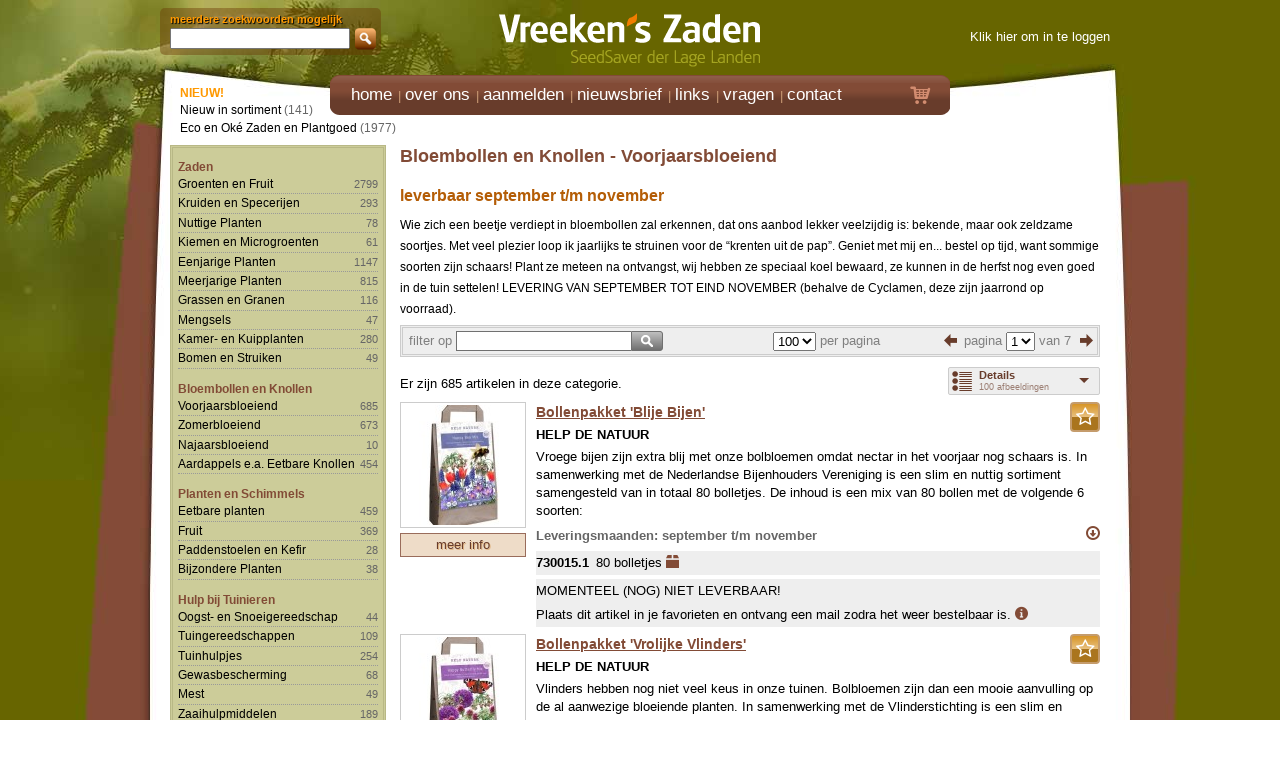

--- FILE ---
content_type: text/html; charset=UTF-8
request_url: https://www.vreeken.nl/voorjaarsbloeiend/inner
body_size: 38696
content:
<!DOCTYPE html>
<!--[if lt IE 9 ]><html lang="" class="oldie no-js"> <![endif]-->
<!--[if IE 9 ]><html lang="" class="ie9 no-js"> <![endif]-->
<!--[if (gt IE 9)|!(IE)]><!--><html lang="" class="modern no-js"><!--<![endif]--><head>
<meta charset="utf-8">
<meta http-equiv="X-UA-Compatible" content="IE=edge,chrome=1">
<meta name="viewport" content="width=device-width">
<title>Bloembollen en Knollen - Voorjaarsbloeiend</title>
<meta name="author" content="Exedo">
<meta name="description" content="Wie zich een beetje verdiept in bloembollen zal erkennen, dat ons aanbod lekker veelzijdig is: bekende, maar ook zeldzame soortjes. Met veel ...">
<meta name="keywords" content="">
<meta name="robots" content="all">
<meta name="google-site-verification" content="CjK_jGhXXeMK4aqlA3SfLE9GssFopXPJKjBYMY9eDjg">
<meta name="google-translate-customization" content="7513d8540034cd26-251ee721eea3ae49-g4cbacf09a4e76585-e">
<link rel="shortcut icon" href="/favicon.ico">
<link rel="stylesheet" href="/css/reset.min.css">
<link rel="stylesheet" href="/css/style.min.css">
<link rel="stylesheet" href="/css/zaden.min.css">
<link rel="stylesheet" href="/css/print.min.css" media="print">
<link rel="stylesheet" href="/css/zaden_print.min.css" media="print">
<link rel="stylesheet" href="//cdnjs.cloudflare.com/ajax/libs/font-awesome/4.6.3/css/font-awesome.min.css">
<link rel="stylesheet" href="/css/vreekenszaden/jquery-ui-1.10.3.custom.min.css">
<!--[If lte IE 6]><link rel="stylesheet" href="css/style_ie6.css"><![endif]-->
<!--[if lt IE 9]><script src="http://html5shiv.googlecode.com/svn/trunk/html5.js"></script><![endif]-->
<script src="//ajax.googleapis.com/ajax/libs/jquery/1.9.1/jquery.min.js"></script>
<script>window.jQuery || document.write('<script src="/js/jquery.1.9.1.min.js">\x3C/script>')</script>
<script src="//code.jquery.com/jquery-migrate-1.2.1.js"></script>
<script src="/js/jquery-ui-1.10.3.custom.min.js"></script>
<script src="/js/jquery.cookie.js"></script>
<script src="/js/jquery.ddslick.js"></script>
<script src="/js/jquery.easing.1.3.js"></script>
<script src="/js/jquery.cycle.all.min.js"></script>
<script src="/js/jquery.resize.min.js"></script>
<script src="/js/animatedcollapse.js"></script>
<script src="/js/pdfobject.min.js"></script>
<script src="/js/functions.js"></script>
<script src="/js/clearbox.js"></script>
<script>
	// Define dataLayer and the gtag function.
	window.dataLayer = window.dataLayer || [];
	function gtag(){dataLayer.push(arguments);}
	// Set default consent to 'denied' as a placeholder
	// Determine actual values based on your own requirements
	gtag('consent', 'default', {
	  'ad_storage': 'denied',
	  'ad_user_data': 'denied',
	  'ad_personalization': 'denied',
	  'analytics_storage': 'denied',
	  'wait_for_update': 1500
	});
</script>
<!-- Google tag (gtag.js) -->
<script async src="https://www.googletagmanager.com/gtag/js?id=G-68MMX28HQK"></script>
<script>
  window.dataLayer = window.dataLayer || [];
  function gtag(){dataLayer.push(arguments);}
  gtag('js', new Date());
  gtag('config', 'G-68MMX28HQK');
  setTimeout(function() {
  	gtag('consent', 'update', { 'ad_storage': 'granted', 'ad_user_data': 'granted', 'analytics_storage': 'granted' });
  }, 1250);
</script>
</head>
<body>
<div id="wrapper">
	<header class="noprint">
		<div id="search"><div itemscope itemtype="http://schema.org/WebSite">
<meta itemprop="url" content="https://www.vreeken.nl/">
<form name="topsearchForm" action="/zoeken" method="POST" itemprop="potentialAction" itemscope itemtype="http://schema.org/SearchAction">
<meta itemprop="target" content="https://www.vreeken.nl/zoeken/{zoekwoord}">
meerdere zoekwoorden mogelijk<br>
<input type="hidden" name="categorie" value="">
<input id="autocomplete" type="text" name="zoekwoord" value="" autocomplete="off" itemprop="query-input">
<div id="searchbtn"></div>
</form>
</div>
</div>
		<div id="logo"><a href="index.htm"><b>Vreeken's Zaden</b></a></div>
		<div id="info"><div style="height:15px;"></div>
	<a href="/inloggen" rel="clearbox[width=800,,height=600]">Klik hier om in te loggen</a>
</div>
	</header>
	<nav id="head" class="noprint">
		<div id="navcontainer">
	<ul id="navlist">
		<li><a href="/"><span class="notranslate">home</span></a></li>
		<li><a href="/over_ons">over ons</a></li>
		<li><a href="/aanmelden">aanmelden</a></li>
		<li><a href="/nieuwsbrief">nieuwsbrief</a></li>
		<li><a href="/links">links</a></li>
		<li><a href="/vragen">vragen</a></li>
		<li><a href="/contact">contact</a></li>
	</ul>
</div>
		<div id="cart" class=""><a href="/winkelwagen"><span class="icon-cart3 btn_cart"></span></a></div>
	</nav>
<section>
	<nav id="sub" class="noprint">
		<div id="breadcrumb" itemprop="breadcrumb">
			<a href="/bloembollen-knollen" itemprop="url">Bloembollen en Knollen</a>
			<a href="/bloembollen-knollen/voorjaarsbloeiend" itemprop="url">Voorjaarsbloeiend</a>
		</div>
<div id="prechapter">
<span class="new">NIEUW!</span><br>
<ul class="chp">
	<li><a href="/zoeken/nieuwe/introducties">Nieuw in sortiment</a> (141)</li>
	<li><a href="/zoeken/eco/oke/zaden">Eco en Ok&eacute; Zaden en Plantgoed</a> (1977)</li>
</ul>
</div>
<div id="chapter" class="clearfix">
	<ul>
		<li class="cat"><a href="/zaden">Zaden</a>
			<ul class="chp">
				<li><a href="/zaden/groenten-fruit/groepen">Groenten en Fruit</a> <span class="notranslate">2799</span></li>
				<li><a href="/zaden/kruiden-specerijen/groepen">Kruiden en Specerijen</a> <span class="notranslate">293</span></li>
				<li><a href="/zaden/nuttige-planten/groepen">Nuttige Planten</a> <span class="notranslate">78</span></li>
				<li><a href="/zaden/kiemen-microgroenten">Kiemen en Microgroenten</a> <span class="notranslate">61</span></li>
				<li><a href="/zaden/eenjarige-planten">Eenjarige Planten</a> <span class="notranslate">1147</span></li>
				<li><a href="/zaden/meerjarige-planten/groepen">Meerjarige Planten</a> <span class="notranslate">815</span></li>
				<li><a href="/zaden/grassen-granen">Grassen en Granen</a> <span class="notranslate">116</span></li>
				<li><a href="/zaden/mengsels">Mengsels</a> <span class="notranslate">47</span></li>
				<li><a href="/zaden/kamer-kuipplanten">Kamer- en Kuipplanten</a> <span class="notranslate">280</span></li>
				<li><a href="/zaden/bomen-struiken">Bomen en Struiken</a> <span class="notranslate">49</span></li>
			</ul>
		</li>
		<li class="cat"><a href="/bloembollen-knollen">Bloembollen en Knollen</a>
			<ul class="chp">
				<li><a href="/bloembollen-knollen/voorjaarsbloeiend/groepen">Voorjaarsbloeiend</a> <span class="notranslate">685</span></li>
				<li><a href="/bloembollen-knollen/zomerbloeiend/groepen">Zomerbloeiend</a> <span class="notranslate">673</span></li>
				<li><a href="/bloembollen-knollen/najaarsbloeiend">Najaarsbloeiend</a> <span class="notranslate">10</span></li>
				<li><a href="/bloembollen-knollen/aardappels-eetbare-knollen/groepen">Aardappels e.a. Eetbare Knollen</a> <span class="notranslate">454</span></li>
			</ul>
		</li>
		<li class="cat"><a href="/planten-schimmels">Planten en Schimmels</a>
			<ul class="chp">
				<li><a href="/planten-schimmels/eetbare-planten/groepen">Eetbare planten</a> <span class="notranslate">459</span></li>
				<li><a href="/planten-schimmels/fruit/groepen">Fruit</a> <span class="notranslate">369</span></li>
				<li><a href="/planten-schimmels/paddenstoelen-kefir">Paddenstoelen en Kefir</a> <span class="notranslate">28</span></li>
				<li><a href="/planten-schimmels/bijzondere-planten">Bijzondere Planten</a> <span class="notranslate">38</span></li>
			</ul>
		</li>
		<li class="cat"><a href="/hulp-bij-tuinieren">Hulp bij Tuinieren</a>
			<ul class="chp">
				<li><a href="/hulp-bij-tuinieren/oogst-snoeigereedschap">Oogst- en Snoeigereedschap</a> <span class="notranslate">44</span></li>
				<li><a href="/hulp-bij-tuinieren/tuingereedschappen/groepen">Tuingereedschappen</a> <span class="notranslate">109</span></li>
				<li><a href="/hulp-bij-tuinieren/tuinhulpjes/groepen">Tuinhulpjes</a> <span class="notranslate">254</span></li>
				<li><a href="/hulp-bij-tuinieren/gewasbescherming">Gewasbescherming</a> <span class="notranslate">68</span></li>
				<li><a href="/hulp-bij-tuinieren/mest">Mest</a> <span class="notranslate">49</span></li>
				<li><a href="/hulp-bij-tuinieren/zaaihulpmiddelen">Zaaihulpmiddelen</a> <span class="notranslate">189</span></li>
				<li><a href="/hulp-bij-tuinieren/boeken">Boeken</a> <span class="notranslate">88</span></li>
				<li><a href="/hulp-bij-tuinieren/vreekenclub-zaadgidsen">VreekenClub en Zaadgidsen</a> <span class="notranslate">4</span></li>
			</ul>
		</li>
		<li class="cat"><a href="/overigen">Overigen</a>
			<ul class="chp">
				<li><a href="/overigen/dierenliefde/groepen">Dierenliefde</a> <span class="notranslate">130</span></li>
				<li><a href="/overigen/natuurpotten/groepen">Natuurpotten</a> <span class="notranslate">37</span></li>
				<li><a href="/overigen/aanbiedingen">Aanbiedingen</a> <span class="notranslate">5</span></li>
			</ul>
		</li>
		</ul>
</div>
	</nav>
	<article>
		<div id="divcontent">
    <div id="divdetails" class="box noprint">
    	<form name="frmFavorieten" action="" method="POST" style="margin:0">
    	<input type="hidden" name="aantal" value="1">
    	<input type="hidden" name="artikelnr" value="">
      </form>
      <div class="detailitem">
      <table width="100%" border="0" cellspacing="0" cellpadding="0">
        <tr class="detail-header-row">
          <td width="50" align="center" valign="top" class="noprint">
          	<a href="/730015-bollenpakket-blije-bijen" alt="/afbv/730015-bollenpakket-blije-bijen.jpg" title="730015 BOLLENPAKKET 'Blije Bijen'" class="artpreview">
          		<img src="/images/loading120.png" height="120" width="120" alt="730015-bollenpakket-blije-bijen" border="0" class="detailimage">
          	</a><br>
            <a href="/730015-bollenpakket-blije-bijen" class="noprint"><span class="button" style="width:116px">meer info</span></a>
          </td>
          <td width="10" align="center" valign="top" class="noprint">&nbsp;</td>
          <td valign="top">
          	<table width="100%" border="0" cellspacing="0" cellpadding="0" class="detailtable"><tr>
            <td valign="top">
            	<div class="actionbtns noprint">
            	<a href="/inloggen" class="popurl"><span class="btn_favorite actionbtn"><i class="fa fa-star-o" aria-hidden="true"></i></span></a>
            	</div>
            	<a href="/730015-bollenpakket-blije-bijen" alt="/afbv/730015-bollenpakket-blije-bijen.jpg" title="730015 BOLLENPAKKET 'Blije Bijen'" class="artpreview print">
          			<img src="/images/loading120.png" height="120" width="120" alt="730015-bollenpakket-blije-bijen" border="0" class="detailimage">
	          	</a>
            	<h2 class="detailtitle"><a href="/730015-bollenpakket-blije-bijen">Bollenpakket 'Blije Bijen'</a></h2>
           		<div class="detailsubtitle">
           			<strong>HELP DE NATUUR</strong><br>
         			</div>
              <div class="normal detaildescription" style="position:relative">
              	<div class="seeditem-text" style="">
              		Vroege bijen zijn extra blij met onze bolbloemen omdat nectar in het voorjaar nog schaars is. In samenwerking met de Nederlandse Bijenhouders Vereniging is een slim en nuttig sortiment samengesteld van in totaal 80 bolletjes. De inhoud is een mix van 80 bollen met de volgende 6 soorten:<br>
Anemone blanda Blue Shades<br>
Chionodoxa lucilae<br>
Crocus Tommasinianus Ruby Giant<br>
Muscari armeniacum<br>
Nectaroscordum siculum<br>
Tulipa linifolia
	             		<a href="#" class="seeditem-readmore"></a>
              	</div>
              </div>
									<p class="normal deliveryperiod noprint">Leveringsmaanden: september t/m november</p>
            </td></tr></table>
						<table width="100%" border="0" cellspacing="0" cellpadding="0">
              <tr>
                <td valign="bottom"><table width="100%" border="0" cellspacing="0" cellpadding="0" class="pricetable">
                  <tr>
                    <td width="60"><span class="artcode"><span>730015.1</span>&nbsp;</span></td>
                    <td>80 bolletjes&nbsp;<a class="popurl noline" href="/grootverpakking" class="iconlink"><span class="icon-box2"></span></a></td>
                    <td width="1%">&nbsp;</td>
                    <td width="1%">&nbsp;</td>
                    <td width="8%" align="right"><span class="artprice">&nbsp;</span></td>
                    <td width="150" class="noprint" align="right">&nbsp;</td>
                  </tr>
                </table></td>
                <!--<td width="20%" class="noprint">&nbsp;</td>-->
              </tr>
            </table>
	        	<table width="100%" border="0" cellspacing="0" cellpadding="0" class="pricetable noprint">
              <tr>
                <td width="100%">
	            	MOMENTEEL (NOG) NIET LEVERBAAR!<br>Plaats dit artikel in je favorieten en ontvang een mail zodra het weer bestelbaar is.</strong>&nbsp;<a class="popurl noline" href="/uitverkocht" class="iconlink"><span class="icon-info2"></span></a>
                </td>
              </tr>
            </table>
          </td>
        </tr>
      </table>
      </div>
      <div class="detailitem">
      <table width="100%" border="0" cellspacing="0" cellpadding="0">
        <tr class="detail-header-row">
          <td width="50" align="center" valign="top" class="noprint">
          	<a href="/730016-bollenpakket-vrolijke-vlinders" alt="/afbv/730016-bollenpakket-vrolijke-vlinders.jpg" title="730016 BOLLENPAKKET 'Vrolijke Vlinders'" class="artpreview">
          		<img src="/images/loading120.png" height="120" width="120" alt="730016-bollenpakket-vrolijke-vlinders" border="0" class="detailimage">
          	</a><br>
            <a href="/730016-bollenpakket-vrolijke-vlinders" class="noprint"><span class="button" style="width:116px">meer info</span></a>
          </td>
          <td width="10" align="center" valign="top" class="noprint">&nbsp;</td>
          <td valign="top">
          	<table width="100%" border="0" cellspacing="0" cellpadding="0" class="detailtable"><tr>
            <td valign="top">
            	<div class="actionbtns noprint">
            	<a href="/inloggen" class="popurl"><span class="btn_favorite actionbtn"><i class="fa fa-star-o" aria-hidden="true"></i></span></a>
            	</div>
            	<a href="/730016-bollenpakket-vrolijke-vlinders" alt="/afbv/730016-bollenpakket-vrolijke-vlinders.jpg" title="730016 BOLLENPAKKET 'Vrolijke Vlinders'" class="artpreview print">
          			<img src="/images/loading120.png" height="120" width="120" alt="730016-bollenpakket-vrolijke-vlinders" border="0" class="detailimage">
	          	</a>
            	<h2 class="detailtitle"><a href="/730016-bollenpakket-vrolijke-vlinders">Bollenpakket 'Vrolijke Vlinders'</a></h2>
           		<div class="detailsubtitle">
           			<strong>HELP DE NATUUR</strong><br>
         			</div>
              <div class="normal detaildescription" style="position:relative">
              	<div class="seeditem-text" style="">
              		Vlinders hebben nog niet veel keus in onze tuinen. Bolbloemen zijn dan een mooie aanvulling op de al aanwezige bloeiende planten. In samenwerking met de Vlinderstichting is een slim en nuttig sortiment samengesteld van in totaal 40 bollen. De inhoud is een mix van 40 bollen met de volgende 4 soorten:<br>
Allium nigrum <br>
Allium Purple Sensation <br>
Allium sphaerocephalon<br>
Nectaroscordum siculum
	             		<a href="#" class="seeditem-readmore"></a>
              	</div>
              </div>
									<p class="normal deliveryperiod noprint">Leveringsmaanden: september t/m november</p>
            </td></tr></table>
						<table width="100%" border="0" cellspacing="0" cellpadding="0">
              <tr>
                <td valign="bottom"><table width="100%" border="0" cellspacing="0" cellpadding="0" class="pricetable">
                  <tr>
                    <td width="60"><span class="artcode"><span>730016.1</span>&nbsp;</span></td>
                    <td>40 bollen&nbsp;<a class="popurl noline" href="/grootverpakking" class="iconlink"><span class="icon-box2"></span></a></td>
                    <td width="1%">&nbsp;</td>
                    <td width="1%">&euro;&nbsp;</td>
                    <td width="8%" align="right"><span class="artprice">9,95&nbsp;</span></td>
                    <td width="150" class="noprint" align="right">&nbsp;</td>
                  </tr>
                </table></td>
                <!--<td width="20%" class="noprint">&nbsp;</td>-->
              </tr>
            </table>
	        	<table width="100%" border="0" cellspacing="0" cellpadding="0" class="pricetable noprint">
              <tr>
                <td width="100%">
	            	MOMENTEEL (NOG) NIET LEVERBAAR!<br>Plaats dit artikel in je favorieten en ontvang een mail zodra het weer bestelbaar is.</strong>&nbsp;<a class="popurl noline" href="/uitverkocht" class="iconlink"><span class="icon-info2"></span></a>
                </td>
              </tr>
            </table>
          </td>
        </tr>
      </table>
      </div>
      <div class="detailitem">
      <table width="100%" border="0" cellspacing="0" cellpadding="0">
        <tr class="detail-header-row">
          <td width="50" align="center" valign="top" class="noprint">
          	<a href="/730018-bollenpakket-bio-flower-bulbs" alt="/afbv/730018-bollenpakket-bio-flower-bulbs.jpg" title="730018 BOLLENPAKKET 'BIO Flower Bulbs'" class="artpreview">
          		<img src="/images/loading120.png" height="120" width="120" alt="730018-bollenpakket-bio-flower-bulbs" border="0" class="detailimage">
          	</a><br>
            <a href="/730018-bollenpakket-bio-flower-bulbs" class="noprint"><span class="button" style="width:116px">meer info</span></a>
          </td>
          <td width="10" align="center" valign="top" class="noprint">&nbsp;</td>
          <td valign="top">
          	<table width="100%" border="0" cellspacing="0" cellpadding="0" class="detailtable"><tr>
            <td valign="top">
            	<div class="actionbtns noprint">
            	<a href="inner#bioseeds" rel="clearbox[width=500,,height=400]"><span class="btn_eco actionbtn"><img src="/images/icon-eco.png" width="26"></span></a>
            	<a href="/inloggen" class="popurl"><span class="btn_favorite actionbtn"><i class="fa fa-star-o" aria-hidden="true"></i></span></a>
            	</div>
            	<a href="/730018-bollenpakket-bio-flower-bulbs" alt="/afbv/730018-bollenpakket-bio-flower-bulbs.jpg" title="730018 BOLLENPAKKET 'BIO Flower Bulbs'" class="artpreview print">
          			<img src="/images/loading120.png" height="120" width="120" alt="730018-bollenpakket-bio-flower-bulbs" border="0" class="detailimage">
	          	</a>
            	<h2 class="detailtitle"><a href="/730018-bollenpakket-bio-flower-bulbs">Bollenpakket 'Bio Flower Bulbs'</a></h2>
           		<div class="detailsubtitle">
           			<strong>HELP DE NATUUR</strong><br>
         			</div>
              <div class="normal detaildescription" style="position:relative">
              	<div class="seeditem-text" style="">
              		BIOLOGISCH GETEELD<br>
Symfonie in vele tinten. Deze biologisch geteelde bloembollen zijn een welkome voedselbron voor vroeg vliegende bijen en vlinders!<br>
Inhoud: Muscari latifolium (Breedbladige Blauwe Druifjes), Crocus Jeanne d’Arc (Witte Krokussen), Crocus Grand Maitre (Lichtblauwe Krokussen), Crocus King of the Striped (Blauw-Witgestreepte Krokussen), Chionodoxa Pink Giant (Roze Sneeuwroem), Puschkinia libanotica (Buishyacint), Scilla siberica (Oosterse Sterhyacint), Narcissus Sailboat (wit-geel Botanische Narcis) en Fritillaria uva-vulpis (Vossedruif).
	             		<a href="#" class="seeditem-readmore"></a>
              	</div>
              </div>
									<p class="normal deliveryperiod noprint">Leveringsmaanden: september t/m november</p>
            </td></tr></table>
						<table width="100%" border="0" cellspacing="0" cellpadding="0">
              <tr>
                <td valign="bottom"><table width="100%" border="0" cellspacing="0" cellpadding="0" class="pricetable">
                  <tr>
                    <td width="60"><span class="artcode"><span>730018.1</span>&nbsp;</span></td>
                    <td>40 bollen&nbsp;<a class="popurl noline" href="/grootverpakking" class="iconlink"><span class="icon-box2"></span></a></td>
                    <td width="1%">&nbsp;</td>
                    <td width="1%">&nbsp;</td>
                    <td width="8%" align="right"><span class="artprice">&nbsp;</span></td>
                    <td width="150" class="noprint" align="right">&nbsp;</td>
                  </tr>
                </table></td>
                <!--<td width="20%" class="noprint">&nbsp;</td>-->
              </tr>
            </table>
	        	<table width="100%" border="0" cellspacing="0" cellpadding="0" class="pricetable noprint">
              <tr>
                <td width="100%">
	            	MOMENTEEL (NOG) NIET LEVERBAAR!<br>Plaats dit artikel in je favorieten en ontvang een mail zodra het weer bestelbaar is.</strong>&nbsp;<a class="popurl noline" href="/uitverkocht" class="iconlink"><span class="icon-info2"></span></a>
                </td>
              </tr>
            </table>
          </td>
        </tr>
      </table>
      </div>
      <div class="detailitem">
      <table width="100%" border="0" cellspacing="0" cellpadding="0">
        <tr class="detail-header-row">
          <td width="50" align="center" valign="top" class="noprint">
          	<a href="/730019-bollenpakket-beheers-eikenprocessierups" alt="/afbv/730019-bollenpakket-beheers-eikenprocessierups.jpg" title="730019 BOLLENPAKKET 'Beheers de Eikenprocessierups'" class="artpreview">
          		<img src="/images/loading120.png" height="120" width="120" alt="730019-bollenpakket-beheers-eikenprocessierups" border="0" class="detailimage">
          	</a><br>
            <a href="/730019-bollenpakket-beheers-eikenprocessierups" class="noprint"><span class="button" style="width:116px">meer info</span></a>
          </td>
          <td width="10" align="center" valign="top" class="noprint">&nbsp;</td>
          <td valign="top">
          	<table width="100%" border="0" cellspacing="0" cellpadding="0" class="detailtable"><tr>
            <td valign="top">
            	<div class="actionbtns noprint">
            	<a href="/inloggen" class="popurl"><span class="btn_favorite actionbtn"><i class="fa fa-star-o" aria-hidden="true"></i></span></a>
            	</div>
            	<a href="/730019-bollenpakket-beheers-eikenprocessierups" alt="/afbv/730019-bollenpakket-beheers-eikenprocessierups.jpg" title="730019 BOLLENPAKKET 'Beheers de Eikenprocessierups'" class="artpreview print">
          			<img src="/images/loading120.png" height="120" width="120" alt="730019-bollenpakket-beheers-eikenprocessierups" border="0" class="detailimage">
	          	</a>
            	<h2 class="detailtitle"><a href="/730019-bollenpakket-beheers-eikenprocessierups">Bollenpakket 'Beheers de Eikenprocessierups'</a></h2>
           		<div class="detailsubtitle">
           			<strong>HELP DE NATUUR</strong><br>
         			</div>
              <div class="normal detaildescription" style="position:relative">
              	<div class="seeditem-text" style="">
              		Help je mee de Eikenprocessierups terug te dringen?<br>
<br>
De overlast van de eikenprocessierups is een jaarlijks probleem. Onze bollenkwekers begon in 2015 al (samen met eikenprocessierupsdeskundige Silvia Hellingman) met onderzoek naar de bestrijding van de eikenprocessierups. Het geheim is: lokken van de natuurlijke vijanden van de eikenprocessierups d.m.v. het planten van aantrekkende soorten rond de eikenbomen.<br>
<br>
De kweker heeft speciaal hiervoor een bollenmengsel van narcissen, krokussen, blauwe druifjes, anemonen, botanische tulpen en sneeuwroem op de markt gebracht. Door deze te planten rondom eikenbomen worden de gaasvlieg, sluipwesp, sluipvlieger en de koolmees gelokt, waarna deze vijanden de rups kunnen bestrijden.<br>
<br>
De bloembollen uit de pakketten bloeien vroeg in het jaar, zodat de natuurlijke vijanden ook al vroeg in het seizoen geactiveerd worden. Het is belangrijk om de rupsen al vroeg in het jaar te bestrijden, voordat ze hun irriterende haartjes (pas later in het jaar) ontwikkelen.
	             		<a href="#" class="seeditem-readmore"></a>
              	</div>
              </div>
									<p class="normal deliveryperiod noprint">Leveringsmaanden: september t/m november</p>
            </td></tr></table>
						<table width="100%" border="0" cellspacing="0" cellpadding="0">
              <tr>
                <td valign="bottom"><table width="100%" border="0" cellspacing="0" cellpadding="0" class="pricetable">
                  <tr>
                    <td width="60"><span class="artcode"><span>730019.1</span>&nbsp;</span></td>
                    <td>80 bollen&nbsp;<a class="popurl noline" href="/grootverpakking" class="iconlink"><span class="icon-box2"></span></a></td>
                    <td width="1%">&nbsp;</td>
                    <td width="1%">&nbsp;</td>
                    <td width="8%" align="right"><span class="artprice">&nbsp;</span></td>
                    <td width="150" class="noprint" align="right">&nbsp;</td>
                  </tr>
                </table></td>
                <!--<td width="20%" class="noprint">&nbsp;</td>-->
              </tr>
            </table>
	        	<table width="100%" border="0" cellspacing="0" cellpadding="0" class="pricetable noprint">
              <tr>
                <td width="100%">
	            	MOMENTEEL (NOG) NIET LEVERBAAR!<br>Plaats dit artikel in je favorieten en ontvang een mail zodra het weer bestelbaar is.</strong>&nbsp;<a class="popurl noline" href="/uitverkocht" class="iconlink"><span class="icon-info2"></span></a>
                </td>
              </tr>
            </table>
          </td>
        </tr>
      </table>
      </div>
      <div class="detailitem">
      <table width="100%" border="0" cellspacing="0" cellpadding="0">
        <tr class="detail-header-row">
          <td width="50" align="center" valign="top" class="noprint">
          	<a href="/730020-bollenpakket-caramel-friends" alt="/afbv/730020-bollenpakket-caramel-friends.jpg" title="730020 BOLLENPAKKET 'Caramel Friends'" class="artpreview">
          		<img src="/images/loading120.png" height="120" width="120" alt="730020-bollenpakket-caramel-friends" border="0" class="detailimage">
          	</a><br>
            <a href="/730020-bollenpakket-caramel-friends" class="noprint"><span class="button" style="width:116px">meer info</span></a>
          </td>
          <td width="10" align="center" valign="top" class="noprint">&nbsp;</td>
          <td valign="top">
          	<table width="100%" border="0" cellspacing="0" cellpadding="0" class="detailtable"><tr>
            <td valign="top">
            	<div class="actionbtns noprint">
            	<a href="/inloggen" class="popurl"><span class="btn_favorite actionbtn"><i class="fa fa-star-o" aria-hidden="true"></i></span></a>
            	</div>
            	<a href="/730020-bollenpakket-caramel-friends" alt="/afbv/730020-bollenpakket-caramel-friends.jpg" title="730020 BOLLENPAKKET 'Caramel Friends'" class="artpreview print">
          			<img src="/images/loading120.png" height="120" width="120" alt="730020-bollenpakket-caramel-friends" border="0" class="detailimage">
	          	</a>
            	<h2 class="detailtitle"><a href="/730020-bollenpakket-caramel-friends">Bollenpakket 'Caramel Friends'</a></h2>
           		<div class="detailsubtitle">
           			<strong>HELP DE NATUUR</strong><br>
         			</div>
              <div class="normal detaildescription" style="position:relative">
              	<div class="seeditem-text" style="">
              		Leuk bollenpakket met 2 thema’s:<br>
<ul class="normal-ul"><li>Aantrekkelijk voor bijen en vlinders<br>
</li><li>In kleuren wit, crème en lichtzalm, goed samengevat als “caramel”...!<br>
De hoogte van de 50 bollen varieert van 10-90 cm en de bloeitijd is van februari-juni.</li></ul>
	             		<a href="#" class="seeditem-readmore"></a>
              	</div>
              </div>
									<p class="normal deliveryperiod noprint">Leveringsmaanden: september t/m november</p>
            </td></tr></table>
						<table width="100%" border="0" cellspacing="0" cellpadding="0">
              <tr>
                <td valign="bottom"><table width="100%" border="0" cellspacing="0" cellpadding="0" class="pricetable">
                  <tr>
                    <td width="60"><span class="artcode"><span>730020.1</span>&nbsp;</span></td>
                    <td>50 bollen&nbsp;<a class="popurl noline" href="/grootverpakking" class="iconlink"><span class="icon-box2"></span></a></td>
                    <td width="1%">&nbsp;</td>
                    <td width="1%">&nbsp;</td>
                    <td width="8%" align="right"><span class="artprice">&nbsp;</span></td>
                    <td width="150" class="noprint" align="right">&nbsp;</td>
                  </tr>
                </table></td>
                <!--<td width="20%" class="noprint">&nbsp;</td>-->
              </tr>
            </table>
	        	<table width="100%" border="0" cellspacing="0" cellpadding="0" class="pricetable noprint">
              <tr>
                <td width="100%">
	            	MOMENTEEL (NOG) NIET LEVERBAAR!<br>Plaats dit artikel in je favorieten en ontvang een mail zodra het weer bestelbaar is.</strong>&nbsp;<a class="popurl noline" href="/uitverkocht" class="iconlink"><span class="icon-info2"></span></a>
                </td>
              </tr>
            </table>
          </td>
        </tr>
      </table>
      </div>
      <div class="detailitem">
      <table width="100%" border="0" cellspacing="0" cellpadding="0">
        <tr class="detail-header-row">
          <td width="50" align="center" valign="top" class="noprint">
          	<a href="/730021-bollenpakket-blue-friends" alt="/afbv/730021-bollenpakket-blue-friends.jpg" title="730021 BOLLENPAKKET 'Blue Friends'" class="artpreview">
          		<img src="/images/loading120.png" height="120" width="120" alt="730021-bollenpakket-blue-friends" border="0" class="detailimage">
          	</a><br>
            <a href="/730021-bollenpakket-blue-friends" class="noprint"><span class="button" style="width:116px">meer info</span></a>
          </td>
          <td width="10" align="center" valign="top" class="noprint">&nbsp;</td>
          <td valign="top">
          	<table width="100%" border="0" cellspacing="0" cellpadding="0" class="detailtable"><tr>
            <td valign="top">
            	<div class="actionbtns noprint">
            	<a href="/inloggen" class="popurl"><span class="btn_favorite actionbtn"><i class="fa fa-star-o" aria-hidden="true"></i></span></a>
            	</div>
            	<a href="/730021-bollenpakket-blue-friends" alt="/afbv/730021-bollenpakket-blue-friends.jpg" title="730021 BOLLENPAKKET 'Blue Friends'" class="artpreview print">
          			<img src="/images/loading120.png" height="120" width="120" alt="730021-bollenpakket-blue-friends" border="0" class="detailimage">
	          	</a>
            	<h2 class="detailtitle"><a href="/730021-bollenpakket-blue-friends">Bollenpakket 'Blue Friends'</a></h2>
           		<div class="detailsubtitle">
           			<strong>HELP DE NATUUR</strong><br>
         			</div>
              <div class="normal detaildescription" style="position:relative">
              	<div class="seeditem-text" style="">
              		Leuk bollenpakket met 2 thema’s:<br>
<ul class="normal-ul"><li>Aantrekkelijk voor bijen en vlinders<br>
</li><li>In kleuren wit en blauw tot lilablauw, zeer toegankelijke kleuren!<br>
De hoogte van de 50 bollen varieert van 10-60 cm en de bloeitijd is van februari-juni.</li></ul>
	             		<a href="#" class="seeditem-readmore"></a>
              	</div>
              </div>
									<p class="normal deliveryperiod noprint">Leveringsmaanden: september t/m november</p>
            </td></tr></table>
						<table width="100%" border="0" cellspacing="0" cellpadding="0">
              <tr>
                <td valign="bottom"><table width="100%" border="0" cellspacing="0" cellpadding="0" class="pricetable">
                  <tr>
                    <td width="60"><span class="artcode"><span>730021.1</span>&nbsp;</span></td>
                    <td>50 bollen&nbsp;<a class="popurl noline" href="/grootverpakking" class="iconlink"><span class="icon-box2"></span></a></td>
                    <td width="1%">&nbsp;</td>
                    <td width="1%">&nbsp;</td>
                    <td width="8%" align="right"><span class="artprice">&nbsp;</span></td>
                    <td width="150" class="noprint" align="right">&nbsp;</td>
                  </tr>
                </table></td>
                <!--<td width="20%" class="noprint">&nbsp;</td>-->
              </tr>
            </table>
	        	<table width="100%" border="0" cellspacing="0" cellpadding="0" class="pricetable noprint">
              <tr>
                <td width="100%">
	            	MOMENTEEL (NOG) NIET LEVERBAAR!<br>Plaats dit artikel in je favorieten en ontvang een mail zodra het weer bestelbaar is.</strong>&nbsp;<a class="popurl noline" href="/uitverkocht" class="iconlink"><span class="icon-info2"></span></a>
                </td>
              </tr>
            </table>
          </td>
        </tr>
      </table>
      </div>
      <div class="detailitem">
      <table width="100%" border="0" cellspacing="0" cellpadding="0">
        <tr class="detail-header-row">
          <td width="50" align="center" valign="top" class="noprint">
          	<a href="/730022-bollenpakket-pink-friends" alt="/afbv/730022-bollenpakket-pink-friends.jpg" title="730022 BOLLENPAKKET 'Pink Friends'" class="artpreview">
          		<img src="/images/loading120.png" height="120" width="120" alt="730022-bollenpakket-pink-friends" border="0" class="detailimage">
          	</a><br>
            <a href="/730022-bollenpakket-pink-friends" class="noprint"><span class="button" style="width:116px">meer info</span></a>
          </td>
          <td width="10" align="center" valign="top" class="noprint">&nbsp;</td>
          <td valign="top">
          	<table width="100%" border="0" cellspacing="0" cellpadding="0" class="detailtable"><tr>
            <td valign="top">
            	<div class="actionbtns noprint">
            	<a href="/inloggen" class="popurl"><span class="btn_favorite actionbtn"><i class="fa fa-star-o" aria-hidden="true"></i></span></a>
            	</div>
            	<a href="/730022-bollenpakket-pink-friends" alt="/afbv/730022-bollenpakket-pink-friends.jpg" title="730022 BOLLENPAKKET 'Pink Friends'" class="artpreview print">
          			<img src="/images/loading120.png" height="120" width="120" alt="730022-bollenpakket-pink-friends" border="0" class="detailimage">
	          	</a>
            	<h2 class="detailtitle"><a href="/730022-bollenpakket-pink-friends">Bollenpakket 'Pink Friends'</a></h2>
           		<div class="detailsubtitle">
           			<strong>HELP DE NATUUR</strong><br>
         			</div>
              <div class="normal detaildescription" style="position:relative">
              	<div class="seeditem-text" style="">
              		Leuk bollenpakket met 2 thema’s:<br>
<ul class="normal-ul"><li>Aantrekkelijk voor bijen en vlinders<br>
</li><li>In kleuren wit en roze tinten: lieflijk en nuttig...!<br>
De hoogte van de 50 bollen varieert van 10-60 cm en de bloeitijd is van februari-juni.</li></ul>
	             		<a href="#" class="seeditem-readmore"></a>
              	</div>
              </div>
									<p class="normal deliveryperiod noprint">Leveringsmaanden: september t/m november</p>
            </td></tr></table>
						<table width="100%" border="0" cellspacing="0" cellpadding="0">
              <tr>
                <td valign="bottom"><table width="100%" border="0" cellspacing="0" cellpadding="0" class="pricetable">
                  <tr>
                    <td width="60"><span class="artcode"><span>730022.1</span>&nbsp;</span></td>
                    <td>50 bollen&nbsp;<a class="popurl noline" href="/grootverpakking" class="iconlink"><span class="icon-box2"></span></a></td>
                    <td width="1%">&nbsp;</td>
                    <td width="1%">&nbsp;</td>
                    <td width="8%" align="right"><span class="artprice">&nbsp;</span></td>
                    <td width="150" class="noprint" align="right">&nbsp;</td>
                  </tr>
                </table></td>
                <!--<td width="20%" class="noprint">&nbsp;</td>-->
              </tr>
            </table>
	        	<table width="100%" border="0" cellspacing="0" cellpadding="0" class="pricetable noprint">
              <tr>
                <td width="100%">
	            	MOMENTEEL (NOG) NIET LEVERBAAR!<br>Plaats dit artikel in je favorieten en ontvang een mail zodra het weer bestelbaar is.</strong>&nbsp;<a class="popurl noline" href="/uitverkocht" class="iconlink"><span class="icon-info2"></span></a>
                </td>
              </tr>
            </table>
          </td>
        </tr>
      </table>
      </div>
      <div class="detailitem">
      <table width="100%" border="0" cellspacing="0" cellpadding="0">
        <tr class="detail-header-row">
          <td width="50" align="center" valign="top" class="noprint">
          	<a href="/730023-bollenpakket-violet-friends" alt="/afbv/730023-bollenpakket-violet-friends.jpg" title="730023 BOLLENPAKKET 'Violet Friends'" class="artpreview">
          		<img src="/images/loading120.png" height="120" width="120" alt="730023-bollenpakket-violet-friends" border="0" class="detailimage">
          	</a><br>
            <a href="/730023-bollenpakket-violet-friends" class="noprint"><span class="button" style="width:116px">meer info</span></a>
          </td>
          <td width="10" align="center" valign="top" class="noprint">&nbsp;</td>
          <td valign="top">
          	<table width="100%" border="0" cellspacing="0" cellpadding="0" class="detailtable"><tr>
            <td valign="top">
            	<div class="actionbtns noprint">
            	<a href="/inloggen" class="popurl"><span class="btn_favorite actionbtn"><i class="fa fa-star-o" aria-hidden="true"></i></span></a>
            	</div>
            	<a href="/730023-bollenpakket-violet-friends" alt="/afbv/730023-bollenpakket-violet-friends.jpg" title="730023 BOLLENPAKKET 'Violet Friends'" class="artpreview print">
          			<img src="/images/loading120.png" height="120" width="120" alt="730023-bollenpakket-violet-friends" border="0" class="detailimage">
	          	</a>
            	<h2 class="detailtitle"><a href="/730023-bollenpakket-violet-friends">Bollenpakket 'Violet Friends'</a></h2>
           		<div class="detailsubtitle">
           			<strong>HELP DE NATUUR</strong><br>
         			</div>
              <div class="normal detaildescription" style="position:relative">
              	<div class="seeditem-text" style="">
              		Pakketten Voorjaarsbollen
	             		<a href="#" class="seeditem-readmore"></a>
              	</div>
              </div>
									<p class="normal deliveryperiod noprint">Leveringsmaanden: september t/m november</p>
            </td></tr></table>
						<table width="100%" border="0" cellspacing="0" cellpadding="0">
              <tr>
                <td valign="bottom"><table width="100%" border="0" cellspacing="0" cellpadding="0" class="pricetable">
                  <tr>
                    <td width="60"><span class="artcode"><span>730023.1</span>&nbsp;</span></td>
                    <td>50 bollen&nbsp;<a class="popurl noline" href="/grootverpakking" class="iconlink"><span class="icon-box2"></span></a></td>
                    <td width="1%">&nbsp;</td>
                    <td width="1%">&nbsp;</td>
                    <td width="8%" align="right"><span class="artprice">&nbsp;</span></td>
                    <td width="150" class="noprint" align="right">&nbsp;</td>
                  </tr>
                </table></td>
                <!--<td width="20%" class="noprint">&nbsp;</td>-->
              </tr>
            </table>
	        	<table width="100%" border="0" cellspacing="0" cellpadding="0" class="pricetable noprint">
              <tr>
                <td width="100%">
	            	MOMENTEEL (NOG) NIET LEVERBAAR!<br>Plaats dit artikel in je favorieten en ontvang een mail zodra het weer bestelbaar is.</strong>&nbsp;<a class="popurl noline" href="/uitverkocht" class="iconlink"><span class="icon-info2"></span></a>
                </td>
              </tr>
            </table>
          </td>
        </tr>
      </table>
      </div>
      <div class="detailitem">
      <table width="100%" border="0" cellspacing="0" cellpadding="0">
        <tr class="detail-header-row">
          <td width="50" align="center" valign="top" class="noprint">
          	<a href="/730025-bollenpakket-bonte-berm" alt="/afbv/730025-bollenpakket-bonte-berm.jpg" title="730025 BOLLENPAKKET 'Bonte Berm'" class="artpreview">
          		<img src="/images/loading120.png" height="120" width="120" alt="730025-bollenpakket-bonte-berm" border="0" class="detailimage">
          	</a><br>
            <a href="/730025-bollenpakket-bonte-berm" class="noprint"><span class="button" style="width:116px">meer info</span></a>
          </td>
          <td width="10" align="center" valign="top" class="noprint">&nbsp;</td>
          <td valign="top">
          	<table width="100%" border="0" cellspacing="0" cellpadding="0" class="detailtable"><tr>
            <td valign="top">
            	<div class="actionbtns noprint">
            	<a href="/inloggen" class="popurl"><span class="btn_favorite actionbtn"><i class="fa fa-star-o" aria-hidden="true"></i></span></a>
            	</div>
            	<a href="/730025-bollenpakket-bonte-berm" alt="/afbv/730025-bollenpakket-bonte-berm.jpg" title="730025 BOLLENPAKKET 'Bonte Berm'" class="artpreview print">
          			<img src="/images/loading120.png" height="120" width="120" alt="730025-bollenpakket-bonte-berm" border="0" class="detailimage">
	          	</a>
            	<h2 class="detailtitle"><a href="/730025-bollenpakket-bonte-berm">Bollenpakket 'Bonte Berm'</a></h2>
           		<div class="detailsubtitle">
           			<strong>HELP DE NATUUR</strong><br>
         			</div>
              <div class="normal detaildescription" style="position:relative">
              	<div class="seeditem-text" style="">
              		Ongelooflijk: met dit pakket creëer je 8 MAANDEN bloei in berm of tuin! Leuk om samen met buren te kopen en je plaatselijke gemeente te verleiden om een stuk straat om te toveren tot bloemenfestijn! Ook een feest voor insecten trouwens...<br>
Het pakket bevat 75 bloembollen en een boeiend zadenmengsel.
	             		<a href="#" class="seeditem-readmore"></a>
              	</div>
              </div>
									<p class="normal deliveryperiod noprint">Leveringsmaanden: september t/m november</p>
            </td></tr></table>
						<table width="100%" border="0" cellspacing="0" cellpadding="0">
              <tr>
                <td valign="bottom"><table width="100%" border="0" cellspacing="0" cellpadding="0" class="pricetable">
                  <tr>
                    <td width="60"><span class="artcode"><span>730025.1</span>&nbsp;</span></td>
                    <td>75 bollen & Zadenpakket&nbsp;<a class="popurl noline" href="/grootverpakking" class="iconlink"><span class="icon-box2"></span></a></td>
                    <td width="1%">&nbsp;</td>
                    <td width="1%">&euro;&nbsp;</td>
                    <td width="8%" align="right"><span class="artprice">17,50&nbsp;</span></td>
                    <td width="150" class="noprint" align="right">&nbsp;</td>
                  </tr>
                </table></td>
                <!--<td width="20%" class="noprint">&nbsp;</td>-->
              </tr>
            </table>
	        	<table width="100%" border="0" cellspacing="0" cellpadding="0" class="pricetable noprint">
              <tr>
                <td width="100%">
	            	MOMENTEEL (NOG) NIET LEVERBAAR!<br>Plaats dit artikel in je favorieten en ontvang een mail zodra het weer bestelbaar is.</strong>&nbsp;<a class="popurl noline" href="/uitverkocht" class="iconlink"><span class="icon-info2"></span></a>
                </td>
              </tr>
            </table>
          </td>
        </tr>
      </table>
      </div>
      <div class="detailitem">
      <table width="100%" border="0" cellspacing="0" cellpadding="0">
        <tr class="detail-header-row">
          <td width="50" align="center" valign="top" class="noprint">
          	<a href="/730030-bollenpakket-john" alt="/afbv/730030-bollenpakket-john.jpg" title="730030 BOLLENPAKKET 'John'" class="artpreview">
          		<img src="/images/loading120.png" height="120" width="120" alt="730030-bollenpakket-john" border="0" class="detailimage">
          	</a><br>
            <a href="/730030-bollenpakket-john" class="noprint"><span class="button" style="width:116px">meer info</span></a>
          </td>
          <td width="10" align="center" valign="top" class="noprint">&nbsp;</td>
          <td valign="top">
          	<table width="100%" border="0" cellspacing="0" cellpadding="0" class="detailtable"><tr>
            <td valign="top">
            	<div class="actionbtns noprint">
            	<a href="/inloggen" class="popurl"><span class="btn_favorite actionbtn"><i class="fa fa-star-o" aria-hidden="true"></i></span></a>
            	</div>
            	<a href="/730030-bollenpakket-john" alt="/afbv/730030-bollenpakket-john.jpg" title="730030 BOLLENPAKKET 'John'" class="artpreview print">
          			<img src="/images/loading120.png" height="120" width="120" alt="730030-bollenpakket-john" border="0" class="detailimage">
	          	</a>
            	<h2 class="detailtitle"><a href="/730030-bollenpakket-john">Bollenpakket 'John'</a></h2>
           		<div class="detailsubtitle">
           			<strong>FOLKLORE BOLLENVELD</strong><br>
         			</div>
              <div class="normal detaildescription" style="position:relative">
              	<div class="seeditem-text" style="">
              		Feestelijk, helder en sfeervol! Dit pakket bevat 60 bollen: <br>
* Tulp Carnaval de Rio (wit met rood streepje)<br>
* Tulp Spring Green (wit met groene streep)<br>
* Tulp Daydream (zachtoranje)<br>
* Tulp Mount Tacoma (dubbelbloemig wit)<br>
* Narcis Triandrus Thalia (wit)<br>
* Narcis Geranium (wit met oranje cupje)<br>
Of soorten met dezelfde kleur.
	             		<a href="#" class="seeditem-readmore"></a>
              	</div>
              </div>
									<p class="normal deliveryperiod noprint">Leveringsmaanden: september t/m november</p>
            </td></tr></table>
						<table width="100%" border="0" cellspacing="0" cellpadding="0">
              <tr>
                <td valign="bottom"><table width="100%" border="0" cellspacing="0" cellpadding="0" class="pricetable">
                  <tr>
                    <td width="60"><span class="artcode"><span>730030.1</span>&nbsp;</span></td>
                    <td>&nbsp;&nbsp;<a class="popurl noline" href="/grootverpakking" class="iconlink"><span class="icon-box2"></span></a></td>
                    <td width="1%">&nbsp;</td>
                    <td width="1%">&nbsp;</td>
                    <td width="8%" align="right"><span class="artprice">&nbsp;</span></td>
                    <td width="150" class="noprint" align="right">&nbsp;</td>
                  </tr>
                </table></td>
                <!--<td width="20%" class="noprint">&nbsp;</td>-->
              </tr>
            </table>
	        	<table width="100%" border="0" cellspacing="0" cellpadding="0" class="pricetable noprint">
              <tr>
                <td width="100%">
	            	MOMENTEEL (NOG) NIET LEVERBAAR!<br>Plaats dit artikel in je favorieten en ontvang een mail zodra het weer bestelbaar is.</strong>&nbsp;<a class="popurl noline" href="/uitverkocht" class="iconlink"><span class="icon-info2"></span></a>
                </td>
              </tr>
            </table>
          </td>
        </tr>
      </table>
      </div>
      <div class="detailitem">
      <table width="100%" border="0" cellspacing="0" cellpadding="0">
        <tr class="detail-header-row">
          <td width="50" align="center" valign="top" class="noprint">
          	<a href="/730031-bollenpakket-rob" alt="/afbv/730031-bollenpakket-rob.jpg" title="730031 BOLLENPAKKET 'Rob'" class="artpreview">
          		<img src="/images/loading120.png" height="120" width="120" alt="730031-bollenpakket-rob" border="0" class="detailimage">
          	</a><br>
            <a href="/730031-bollenpakket-rob" class="noprint"><span class="button" style="width:116px">meer info</span></a>
          </td>
          <td width="10" align="center" valign="top" class="noprint">&nbsp;</td>
          <td valign="top">
          	<table width="100%" border="0" cellspacing="0" cellpadding="0" class="detailtable"><tr>
            <td valign="top">
            	<div class="actionbtns noprint">
            	<a href="/inloggen" class="popurl"><span class="btn_favorite actionbtn"><i class="fa fa-star-o" aria-hidden="true"></i></span></a>
            	</div>
            	<a href="/730031-bollenpakket-rob" alt="/afbv/730031-bollenpakket-rob.jpg" title="730031 BOLLENPAKKET 'Rob'" class="artpreview print">
          			<img src="/images/loading120.png" height="120" width="120" alt="730031-bollenpakket-rob" border="0" class="detailimage">
	          	</a>
            	<h2 class="detailtitle"><a href="/730031-bollenpakket-rob">Bollenpakket 'Rob'</a></h2>
           		<div class="detailsubtitle">
           			<strong>FOLKLORE BOLLENVELD</strong><br>
         			</div>
              <div class="normal detaildescription" style="position:relative">
              	<div class="seeditem-text" style="">
              		Pittige en rustige tinten in vrolijke harmonie! <br>
Dit pakket bevat 35 bollen: <br>
Tulipa White Dream (wit)<br>
Tulipa La Courtine (geel met rood streepje)<br>
Tulipa Carnaval de Rio (wit met rood streepje)<br>
Tulipa Pieter de Leur (dieprood)<br>
Tulipa Merlot (donkerpurper)<br>
Tulipa White Triumphator (wit)<br>
Narcissus triandus Thalia (wit)<br>
Of rassen, die dezelfde kleur hebben.
	             		<a href="#" class="seeditem-readmore"></a>
              	</div>
              </div>
									<p class="normal deliveryperiod noprint">Leveringsmaanden: september t/m november</p>
            </td></tr></table>
						<table width="100%" border="0" cellspacing="0" cellpadding="0">
              <tr>
                <td valign="bottom"><table width="100%" border="0" cellspacing="0" cellpadding="0" class="pricetable">
                  <tr>
                    <td width="60"><span class="artcode"><span>730031.1</span>&nbsp;</span></td>
                    <td>&nbsp;&nbsp;<a class="popurl noline" href="/grootverpakking" class="iconlink"><span class="icon-box2"></span></a></td>
                    <td width="1%">&nbsp;</td>
                    <td width="1%">&nbsp;</td>
                    <td width="8%" align="right"><span class="artprice">&nbsp;</span></td>
                    <td width="150" class="noprint" align="right">&nbsp;</td>
                  </tr>
                </table></td>
                <!--<td width="20%" class="noprint">&nbsp;</td>-->
              </tr>
            </table>
	        	<table width="100%" border="0" cellspacing="0" cellpadding="0" class="pricetable noprint">
              <tr>
                <td width="100%">
	            	MOMENTEEL (NOG) NIET LEVERBAAR!<br>Plaats dit artikel in je favorieten en ontvang een mail zodra het weer bestelbaar is.</strong>&nbsp;<a class="popurl noline" href="/uitverkocht" class="iconlink"><span class="icon-info2"></span></a>
                </td>
              </tr>
            </table>
          </td>
        </tr>
      </table>
      </div>
      <div class="detailitem">
      <table width="100%" border="0" cellspacing="0" cellpadding="0">
        <tr class="detail-header-row">
          <td width="50" align="center" valign="top" class="noprint">
          	<a href="/730032-bollenpakket-tim" alt="/afbv/730032-bollenpakket-tim.jpg" title="730032 BOLLENPAKKET 'Tim'" class="artpreview">
          		<img src="/images/loading120.png" height="120" width="120" alt="730032-bollenpakket-tim" border="0" class="detailimage">
          	</a><br>
            <a href="/730032-bollenpakket-tim" class="noprint"><span class="button" style="width:116px">meer info</span></a>
          </td>
          <td width="10" align="center" valign="top" class="noprint">&nbsp;</td>
          <td valign="top">
          	<table width="100%" border="0" cellspacing="0" cellpadding="0" class="detailtable"><tr>
            <td valign="top">
            	<div class="actionbtns noprint">
            	<a href="/inloggen" class="popurl"><span class="btn_favorite actionbtn"><i class="fa fa-star-o" aria-hidden="true"></i></span></a>
            	</div>
            	<a href="/730032-bollenpakket-tim" alt="/afbv/730032-bollenpakket-tim.jpg" title="730032 BOLLENPAKKET 'Tim'" class="artpreview print">
          			<img src="/images/loading120.png" height="120" width="120" alt="730032-bollenpakket-tim" border="0" class="detailimage">
	          	</a>
            	<h2 class="detailtitle"><a href="/730032-bollenpakket-tim">Bollenpakket 'Tim'</a></h2>
           		<div class="detailsubtitle">
           			<strong>FOLKLORE BOLLENVELD</strong><br>
         			</div>
              <div class="normal detaildescription" style="position:relative">
              	<div class="seeditem-text" style="">
              		Divers en lieflijk! Dit pakket bevat 40 bollen: <br>
* Tulipa bakeri Lilac Wonder (licht lilaroze)<br>
* Tulp Foxy Foxtrot (zalm dubbelbloemig)<br>
* Tulp Golden Apeldoorn (geel)<br>
* Tulp Exotic Emperor (wit met groen, dubbelbloemig)<br>
* Tulp Hakuun (helderwit)<br>
* Hyacint City of Harlem (zachtgeel)<br>
Of soorten met dezelfde kleur.
	             		<a href="#" class="seeditem-readmore"></a>
              	</div>
              </div>
									<p class="normal deliveryperiod noprint">Leveringsmaanden: september t/m november</p>
            </td></tr></table>
						<table width="100%" border="0" cellspacing="0" cellpadding="0">
              <tr>
                <td valign="bottom"><table width="100%" border="0" cellspacing="0" cellpadding="0" class="pricetable">
                  <tr>
                    <td width="60"><span class="artcode"><span>730032.1</span>&nbsp;</span></td>
                    <td>&nbsp;&nbsp;<a class="popurl noline" href="/grootverpakking" class="iconlink"><span class="icon-box2"></span></a></td>
                    <td width="1%">&nbsp;</td>
                    <td width="1%">&nbsp;</td>
                    <td width="8%" align="right"><span class="artprice">&nbsp;</span></td>
                    <td width="150" class="noprint" align="right">&nbsp;</td>
                  </tr>
                </table></td>
                <!--<td width="20%" class="noprint">&nbsp;</td>-->
              </tr>
            </table>
	        	<table width="100%" border="0" cellspacing="0" cellpadding="0" class="pricetable noprint">
              <tr>
                <td width="100%">
	            	MOMENTEEL (NOG) NIET LEVERBAAR!<br>Plaats dit artikel in je favorieten en ontvang een mail zodra het weer bestelbaar is.</strong>&nbsp;<a class="popurl noline" href="/uitverkocht" class="iconlink"><span class="icon-info2"></span></a>
                </td>
              </tr>
            </table>
          </td>
        </tr>
      </table>
      </div>
      <div class="detailitem">
      <table width="100%" border="0" cellspacing="0" cellpadding="0">
        <tr class="detail-header-row">
          <td width="50" align="center" valign="top" class="noprint">
          	<a href="/730033-bollenpakket-mike" alt="/afbv/730033-bollenpakket-mike.jpg" title="730033 BOLLENPAKKET 'Mike'" class="artpreview">
          		<img src="/images/loading120.png" height="120" width="120" alt="730033-bollenpakket-mike" border="0" class="detailimage">
          	</a><br>
            <a href="/730033-bollenpakket-mike" class="noprint"><span class="button" style="width:116px">meer info</span></a>
          </td>
          <td width="10" align="center" valign="top" class="noprint">&nbsp;</td>
          <td valign="top">
          	<table width="100%" border="0" cellspacing="0" cellpadding="0" class="detailtable"><tr>
            <td valign="top">
            	<div class="actionbtns noprint">
            	<a href="/inloggen" class="popurl"><span class="btn_favorite actionbtn"><i class="fa fa-star-o" aria-hidden="true"></i></span></a>
            	</div>
            	<a href="/730033-bollenpakket-mike" alt="/afbv/730033-bollenpakket-mike.jpg" title="730033 BOLLENPAKKET 'Mike'" class="artpreview print">
          			<img src="/images/loading120.png" height="120" width="120" alt="730033-bollenpakket-mike" border="0" class="detailimage">
	          	</a>
            	<h2 class="detailtitle"><a href="/730033-bollenpakket-mike">Bollenpakket 'Mike'</a></h2>
           		<div class="detailsubtitle">
           			<strong>FOLKLORE BOLLENVELD</strong><br>
         			</div>
              <div class="normal detaildescription" style="position:relative">
              	<div class="seeditem-text" style="">
              		Zacht, helder en subtiel! Dit pakket bevat 40 bollen: <br>
Narcissus Mount Hood (wit)<br>
Narcissus Pueblo (wit met crème)<br>
Narcissus Minnow (crème) <br>
Tulipa Pink Impression (zilverroze)<br>
Tulipa Hakuun (wit)<br>
Tulipa White Triumphator (wit)<br>
(Of soorten met dezelfde kleur)
	             		<a href="#" class="seeditem-readmore"></a>
              	</div>
              </div>
									<p class="normal deliveryperiod noprint">Leveringsmaanden: september t/m november</p>
            </td></tr></table>
						<table width="100%" border="0" cellspacing="0" cellpadding="0">
              <tr>
                <td valign="bottom"><table width="100%" border="0" cellspacing="0" cellpadding="0" class="pricetable">
                  <tr>
                    <td width="60"><span class="artcode"><span>730033.1</span>&nbsp;</span></td>
                    <td>&nbsp;&nbsp;<a class="popurl noline" href="/grootverpakking" class="iconlink"><span class="icon-box2"></span></a></td>
                    <td width="1%">&nbsp;</td>
                    <td width="1%">&nbsp;</td>
                    <td width="8%" align="right"><span class="artprice">&nbsp;</span></td>
                    <td width="150" class="noprint" align="right">&nbsp;</td>
                  </tr>
                </table></td>
                <!--<td width="20%" class="noprint">&nbsp;</td>-->
              </tr>
            </table>
	        	<table width="100%" border="0" cellspacing="0" cellpadding="0" class="pricetable noprint">
              <tr>
                <td width="100%">
	            	MOMENTEEL (NOG) NIET LEVERBAAR!<br>Plaats dit artikel in je favorieten en ontvang een mail zodra het weer bestelbaar is.</strong>&nbsp;<a class="popurl noline" href="/uitverkocht" class="iconlink"><span class="icon-info2"></span></a>
                </td>
              </tr>
            </table>
          </td>
        </tr>
      </table>
      </div>
      <div class="detailitem">
      <table width="100%" border="0" cellspacing="0" cellpadding="0">
        <tr class="detail-header-row">
          <td width="50" align="center" valign="top" class="noprint">
          	<a href="/730035-bollenpakket-bright-side" alt="/afbv/730035-bollenpakket-bright-side.jpg" title="730035 BOLLENPAKKET 'Bright Side'" class="artpreview">
          		<img src="/images/loading120.png" height="120" width="120" alt="730035-bollenpakket-bright-side" border="0" class="detailimage">
          	</a><br>
            <a href="/730035-bollenpakket-bright-side" class="noprint"><span class="button" style="width:116px">meer info</span></a>
          </td>
          <td width="10" align="center" valign="top" class="noprint">&nbsp;</td>
          <td valign="top">
          	<table width="100%" border="0" cellspacing="0" cellpadding="0" class="detailtable"><tr>
            <td valign="top">
            	<div class="actionbtns noprint">
            	<a href="/inloggen" class="popurl"><span class="btn_favorite actionbtn"><i class="fa fa-star-o" aria-hidden="true"></i></span></a>
            	</div>
            	<a href="/730035-bollenpakket-bright-side" alt="/afbv/730035-bollenpakket-bright-side.jpg" title="730035 BOLLENPAKKET 'Bright Side'" class="artpreview print">
          			<img src="/images/loading120.png" height="120" width="120" alt="730035-bollenpakket-bright-side" border="0" class="detailimage">
	          	</a>
            	<h2 class="detailtitle"><a href="/730035-bollenpakket-bright-side">Bollenpakket 'Bright Side'</a></h2>
           		<div class="detailsubtitle">
           			<strong>VOORJAARS-LANDSCHAP</strong><br>
         			</div>
              <div class="normal detaildescription" style="position:relative">
              	<div class="seeditem-text" style="">
              		Hier wordt je echt vrolijk van: heldere witte, oranje en gele tinten... het voorjaar in optima forma! Het mengsel bevat oranje en witte Tulpen, kleine gele Narcisjes met een oranje cupje en helderwitte Narcissen met een klein geel-oranje cupje. Hoogte 35-40 cm, bloeitijd maart-april, 100 bollen is voldoende voor 1-2 m².
	             		<a href="#" class="seeditem-readmore"></a>
              	</div>
              </div>
									<p class="normal deliveryperiod noprint">Leveringsmaanden: september t/m november</p>
            </td></tr></table>
	      		<form action="/winkelwagen" method="post" style="margin:0">
	      		<input type="hidden" name="action" value="toevoegen">
	      		<input type="hidden" name="artikelnr" value="730035">
	      		<input type="hidden" name="verpakking" value="2">
						<table width="100%" border="0" cellspacing="0" cellpadding="0">
              <tr>
                <td valign="bottom"><table width="100%" border="0" cellspacing="0" cellpadding="0" class="pricetable">
                  <tr>
                    <td width="60"><span class="artcode"><span>730035.1</span>&nbsp;</span></td>
                    <td>100 bollen&nbsp;<a class="popurl noline" href="/grootverpakking" class="iconlink"><span class="icon-box2"></span></a></td>
                    <td width="1%">&nbsp;</td>
                    <td width="1%">&euro;&nbsp;</td>
                    <td width="8%" align="right"><span class="artprice">50,00&nbsp;</span></td>
                    <td width="150" class="noprint"><div class="productbuy"><div class="orderblock"><label><select name="aantal" class="art_aantal"></select></label> <span class="orderbtn">bestel</span></div></div></td>
                  </tr>
                </table></td>
                <!--<td width="20%" class="noprint">&nbsp;</td>-->
              </tr>
            </table></form>
          </td>
        </tr>
      </table>
      </div>
      <div class="detailitem">
      <table width="100%" border="0" cellspacing="0" cellpadding="0">
        <tr class="detail-header-row">
          <td width="50" align="center" valign="top" class="noprint">
          	<a href="/730038-bollenpakket-have-pleasant-dreams" alt="/afbv/730038-bollenpakket-have-pleasant-dreams.jpg" title="730038 BOLLENPAKKET 'Have Pleasant Dreams'" class="artpreview">
          		<img src="/images/loading120.png" height="120" width="120" alt="730038-bollenpakket-have-pleasant-dreams" border="0" class="detailimage">
          	</a><br>
            <a href="/730038-bollenpakket-have-pleasant-dreams" class="noprint"><span class="button" style="width:116px">meer info</span></a>
          </td>
          <td width="10" align="center" valign="top" class="noprint">&nbsp;</td>
          <td valign="top">
          	<table width="100%" border="0" cellspacing="0" cellpadding="0" class="detailtable"><tr>
            <td valign="top">
            	<div class="actionbtns noprint">
            	<a href="/inloggen" class="popurl"><span class="btn_favorite actionbtn"><i class="fa fa-star-o" aria-hidden="true"></i></span></a>
            	</div>
            	<a href="/730038-bollenpakket-have-pleasant-dreams" alt="/afbv/730038-bollenpakket-have-pleasant-dreams.jpg" title="730038 BOLLENPAKKET 'Have Pleasant Dreams'" class="artpreview print">
          			<img src="/images/loading120.png" height="120" width="120" alt="730038-bollenpakket-have-pleasant-dreams" border="0" class="detailimage">
	          	</a>
            	<h2 class="detailtitle"><a href="/730038-bollenpakket-have-pleasant-dreams">Bollenpakket 'Have Pleasant Dreams'</a></h2>
           		<div class="detailsubtitle">
           			<strong>VOORJAARS-LANDSCHAP</strong><br>
         			</div>
              <div class="normal detaildescription" style="position:relative">
              	<div class="seeditem-text" style="">
              		Dit mengsel is misschien wel het meest gefotografeerd in de Keukenhof! Fraai gevormde, zachtroze tulpen in combinatie met donkerpaarse en lichtroze Hyacinten met als contrast een diep-donkerblauwe Muscari met lichtblauw kuifje... Hoogte 35-40 cm, bloeitijd maart-april, 100 bollen is voldoende voor 1-2 m².
	             		<a href="#" class="seeditem-readmore"></a>
              	</div>
              </div>
									<p class="normal deliveryperiod noprint">Leveringsmaanden: september t/m november</p>
            </td></tr></table>
						<table width="100%" border="0" cellspacing="0" cellpadding="0">
              <tr>
                <td valign="bottom"><table width="100%" border="0" cellspacing="0" cellpadding="0" class="pricetable">
                  <tr>
                    <td width="60"><span class="artcode"><span>730038.1</span>&nbsp;</span></td>
                    <td>100 bollen&nbsp;<a class="popurl noline" href="/grootverpakking" class="iconlink"><span class="icon-box2"></span></a></td>
                    <td width="1%">&nbsp;</td>
                    <td width="1%">&nbsp;</td>
                    <td width="8%" align="right"><span class="artprice">&nbsp;</span></td>
                    <td width="150" class="noprint" align="right">&nbsp;</td>
                  </tr>
                </table></td>
                <!--<td width="20%" class="noprint">&nbsp;</td>-->
              </tr>
            </table>
	        	<table width="100%" border="0" cellspacing="0" cellpadding="0" class="pricetable noprint">
              <tr>
                <td width="100%">
	            	MOMENTEEL (NOG) NIET LEVERBAAR!<br>Plaats dit artikel in je favorieten en ontvang een mail zodra het weer bestelbaar is.</strong>&nbsp;<a class="popurl noline" href="/uitverkocht" class="iconlink"><span class="icon-info2"></span></a>
                </td>
              </tr>
            </table>
          </td>
        </tr>
      </table>
      </div>
      <div class="detailitem">
      <table width="100%" border="0" cellspacing="0" cellpadding="0">
        <tr class="detail-header-row">
          <td width="50" align="center" valign="top" class="noprint">
          	<a href="/730042-bollenpakket-quiet-contrasts" alt="/afbv/730042-bollenpakket-quiet-contrasts.jpg" title="730042 BOLLENPAKKET 'Quiet Contrasts'" class="artpreview">
          		<img src="/images/loading120.png" height="120" width="120" alt="730042-bollenpakket-quiet-contrasts" border="0" class="detailimage">
          	</a><br>
            <a href="/730042-bollenpakket-quiet-contrasts" class="noprint"><span class="button" style="width:116px">meer info</span></a>
          </td>
          <td width="10" align="center" valign="top" class="noprint">&nbsp;</td>
          <td valign="top">
          	<table width="100%" border="0" cellspacing="0" cellpadding="0" class="detailtable"><tr>
            <td valign="top">
            	<div class="actionbtns noprint">
            	<a href="/inloggen" class="popurl"><span class="btn_favorite actionbtn"><i class="fa fa-star-o" aria-hidden="true"></i></span></a>
            	</div>
            	<a href="/730042-bollenpakket-quiet-contrasts" alt="/afbv/730042-bollenpakket-quiet-contrasts.jpg" title="730042 BOLLENPAKKET 'Quiet Contrasts'" class="artpreview print">
          			<img src="/images/loading120.png" height="120" width="120" alt="730042-bollenpakket-quiet-contrasts" border="0" class="detailimage">
	          	</a>
            	<h2 class="detailtitle"><a href="/730042-bollenpakket-quiet-contrasts">Bollenpakket 'Quiet Contrasts'</a></h2>
           		<div class="detailsubtitle">
           			<strong>VOORJAARS-LANDSCHAP</strong><br>
         			</div>
              <div class="normal detaildescription" style="position:relative">
              	<div class="seeditem-text" style="">
              		Het feest van de contrasterende kleuren: dit mengsel van 3 kleuren Tulpen in lila, donkerpaars en zalm komen extra mooi uit in combinatie met de wit met oranje Trosnarcisjes. Hoogte 40-65 cm, bloeitijd april-mei, 100 bollen is voldoende voor 1-2 m² (als je geen grond meer wilt zien).
	             		<a href="#" class="seeditem-readmore"></a>
              	</div>
              </div>
									<p class="normal deliveryperiod noprint">Leveringsmaanden: september t/m november</p>
            </td></tr></table>
						<table width="100%" border="0" cellspacing="0" cellpadding="0">
              <tr>
                <td valign="bottom"><table width="100%" border="0" cellspacing="0" cellpadding="0" class="pricetable">
                  <tr>
                    <td width="60"><span class="artcode"><span>730042.1</span>&nbsp;</span></td>
                    <td>100 bollen&nbsp;<a class="popurl noline" href="/grootverpakking" class="iconlink"><span class="icon-box2"></span></a></td>
                    <td width="1%">&nbsp;</td>
                    <td width="1%">&nbsp;</td>
                    <td width="8%" align="right"><span class="artprice">&nbsp;</span></td>
                    <td width="150" class="noprint" align="right">&nbsp;</td>
                  </tr>
                </table></td>
                <!--<td width="20%" class="noprint">&nbsp;</td>-->
              </tr>
            </table>
	        	<table width="100%" border="0" cellspacing="0" cellpadding="0" class="pricetable noprint">
              <tr>
                <td width="100%">
	            	MOMENTEEL (NOG) NIET LEVERBAAR!<br>Plaats dit artikel in je favorieten en ontvang een mail zodra het weer bestelbaar is.</strong>&nbsp;<a class="popurl noline" href="/uitverkocht" class="iconlink"><span class="icon-info2"></span></a>
                </td>
              </tr>
            </table>
          </td>
        </tr>
      </table>
      </div>
      <div class="detailitem">
      <table width="100%" border="0" cellspacing="0" cellpadding="0">
        <tr class="detail-header-row">
          <td width="50" align="center" valign="top" class="noprint">
          	<a href="/730045-bollenpakket-energy" alt="/afbv/730045-bollenpakket-energy.jpg" title="730045 BOLLENPAKKET 'Energy'" class="artpreview">
          		<img src="/images/loading120.png" height="120" width="120" alt="730045-bollenpakket-energy" border="0" class="detailimage">
          	</a><br>
            <a href="/730045-bollenpakket-energy" class="noprint"><span class="button" style="width:116px">meer info</span></a>
          </td>
          <td width="10" align="center" valign="top" class="noprint">&nbsp;</td>
          <td valign="top">
          	<table width="100%" border="0" cellspacing="0" cellpadding="0" class="detailtable"><tr>
            <td valign="top">
            	<div class="actionbtns noprint">
            	<a href="/inloggen" class="popurl"><span class="btn_favorite actionbtn"><i class="fa fa-star-o" aria-hidden="true"></i></span></a>
            	</div>
            	<a href="/730045-bollenpakket-energy" alt="/afbv/730045-bollenpakket-energy.jpg" title="730045 BOLLENPAKKET 'Energy'" class="artpreview print">
          			<img src="/images/loading120.png" height="120" width="120" alt="730045-bollenpakket-energy" border="0" class="detailimage">
	          	</a>
            	<h2 class="detailtitle"><a href="/730045-bollenpakket-energy">Bollenpakket 'Energy'</a></h2>
           		<div class="detailsubtitle">
           			<strong>VOORJAARS-LANDSCHAP</strong><br>
         			</div>
              <div class="normal detaildescription" style="position:relative">
              	<div class="seeditem-text" style="">
              		De geel met oranje Trosnarcissen spelen een belangrijke rol in deze combinatie en zijn daarbij de basis van een spannende mix Tulpen en Keizerskronen in geel, oranje en roze. Hoogte 50-80 cm, bloeitijd april-mei, 100 bollen is voldoende voor 1-2 m² (als je geen grond meer wilt zien).
	             		<a href="#" class="seeditem-readmore"></a>
              	</div>
              </div>
									<p class="normal deliveryperiod noprint">Leveringsmaanden: september t/m november</p>
            </td></tr></table>
						<table width="100%" border="0" cellspacing="0" cellpadding="0">
              <tr>
                <td valign="bottom"><table width="100%" border="0" cellspacing="0" cellpadding="0" class="pricetable">
                  <tr>
                    <td width="60"><span class="artcode"><span>730045.1</span>&nbsp;</span></td>
                    <td>100 bollen&nbsp;<a class="popurl noline" href="/grootverpakking" class="iconlink"><span class="icon-box2"></span></a></td>
                    <td width="1%">&nbsp;</td>
                    <td width="1%">&nbsp;</td>
                    <td width="8%" align="right"><span class="artprice">&nbsp;</span></td>
                    <td width="150" class="noprint" align="right">&nbsp;</td>
                  </tr>
                </table></td>
                <!--<td width="20%" class="noprint">&nbsp;</td>-->
              </tr>
            </table>
	        	<table width="100%" border="0" cellspacing="0" cellpadding="0" class="pricetable noprint">
              <tr>
                <td width="100%">
	            	MOMENTEEL (NOG) NIET LEVERBAAR!<br>Plaats dit artikel in je favorieten en ontvang een mail zodra het weer bestelbaar is.</strong>&nbsp;<a class="popurl noline" href="/uitverkocht" class="iconlink"><span class="icon-info2"></span></a>
                </td>
              </tr>
            </table>
          </td>
        </tr>
      </table>
      </div>
      <div class="detailitem">
      <table width="100%" border="0" cellspacing="0" cellpadding="0">
        <tr class="detail-header-row">
          <td width="50" align="center" valign="top" class="noprint">
          	<a href="/730047-bollenpakket-massive-spring" alt="/afbv/730047-bollenpakket-massive-spring.jpg" title="730047 BOLLENPAKKET 'Massive Spring'" class="artpreview">
          		<img src="/images/loading120.png" height="120" width="120" alt="730047-bollenpakket-massive-spring" border="0" class="detailimage">
          	</a><br>
            <a href="/730047-bollenpakket-massive-spring" class="noprint"><span class="button" style="width:116px">meer info</span></a>
          </td>
          <td width="10" align="center" valign="top" class="noprint">&nbsp;</td>
          <td valign="top">
          	<table width="100%" border="0" cellspacing="0" cellpadding="0" class="detailtable"><tr>
            <td valign="top">
            	<div class="actionbtns noprint">
            	<a href="/inloggen" class="popurl"><span class="btn_favorite actionbtn"><i class="fa fa-star-o" aria-hidden="true"></i></span></a>
            	</div>
            	<a href="/730047-bollenpakket-massive-spring" alt="/afbv/730047-bollenpakket-massive-spring.jpg" title="730047 BOLLENPAKKET 'Massive Spring'" class="artpreview print">
          			<img src="/images/loading120.png" height="120" width="120" alt="730047-bollenpakket-massive-spring" border="0" class="detailimage">
	          	</a>
            	<h2 class="detailtitle"><a href="/730047-bollenpakket-massive-spring">Bollenpakket 'Massive Spring'</a></h2>
           		<div class="detailsubtitle">
           			<strong>VOORJAARS-LANDSCHAP</strong><br>
         			</div>
              <div class="normal detaildescription" style="position:relative">
              	<div class="seeditem-text" style="">
              		Deze frisse kleurenpracht bevat een overweldigende combinatie van wit, roze en lila. Dit mengsel van zowel Tulpen als Narcissen vormt een opvallende verschijning in parken, rotondes en nu dus ook in jouw tuin! Hoogte 40-55 cm, bloeitijd april-mei, 100 bollen is voldoende voor 1-2 m² (als je geen grond meer wilt zien).
	             		<a href="#" class="seeditem-readmore"></a>
              	</div>
              </div>
									<p class="normal deliveryperiod noprint">Leveringsmaanden: september t/m november</p>
            </td></tr></table>
	      		<form action="/winkelwagen" method="post" style="margin:0">
	      		<input type="hidden" name="action" value="toevoegen">
	      		<input type="hidden" name="artikelnr" value="730047">
	      		<input type="hidden" name="verpakking" value="2">
						<table width="100%" border="0" cellspacing="0" cellpadding="0">
              <tr>
                <td valign="bottom"><table width="100%" border="0" cellspacing="0" cellpadding="0" class="pricetable">
                  <tr>
                    <td width="60"><span class="artcode"><span>730047.1</span>&nbsp;</span></td>
                    <td>100 bollen&nbsp;<a class="popurl noline" href="/grootverpakking" class="iconlink"><span class="icon-box2"></span></a></td>
                    <td width="1%">&nbsp;</td>
                    <td width="1%">&euro;&nbsp;</td>
                    <td width="8%" align="right"><span class="artprice">65,00&nbsp;</span></td>
                    <td width="150" class="noprint"><div class="productbuy"><div class="orderblock"><label><select name="aantal" class="art_aantal"></select></label> <span class="orderbtn">bestel</span></div></div></td>
                  </tr>
                </table></td>
                <!--<td width="20%" class="noprint">&nbsp;</td>-->
              </tr>
            </table></form>
          </td>
        </tr>
      </table>
      </div>
      <div class="detailitem">
      <table width="100%" border="0" cellspacing="0" cellpadding="0">
        <tr class="detail-header-row">
          <td width="50" align="center" valign="top" class="noprint">
          	<a href="/730050-bollenpakket-full-colour" alt="/afbv/730050-bollenpakket-full-colour.jpg" title="730050 BOLLENPAKKET 'Full Colour'" class="artpreview">
          		<img src="/images/loading120.png" height="120" width="120" alt="730050-bollenpakket-full-colour" border="0" class="detailimage">
          	</a><br>
            <a href="/730050-bollenpakket-full-colour" class="noprint"><span class="button" style="width:116px">meer info</span></a>
          </td>
          <td width="10" align="center" valign="top" class="noprint">&nbsp;</td>
          <td valign="top">
          	<table width="100%" border="0" cellspacing="0" cellpadding="0" class="detailtable"><tr>
            <td valign="top">
            	<div class="actionbtns noprint">
            	<a href="/inloggen" class="popurl"><span class="btn_favorite actionbtn"><i class="fa fa-star-o" aria-hidden="true"></i></span></a>
            	</div>
            	<a href="/730050-bollenpakket-full-colour" alt="/afbv/730050-bollenpakket-full-colour.jpg" title="730050 BOLLENPAKKET 'Full Colour'" class="artpreview print">
          			<img src="/images/loading120.png" height="120" width="120" alt="730050-bollenpakket-full-colour" border="0" class="detailimage">
	          	</a>
            	<h2 class="detailtitle"><a href="/730050-bollenpakket-full-colour">Bollenpakket 'Full Colour'</a></h2>
           		<div class="detailsubtitle">
           			<strong>VOORDEEL KLEURENPAKKET</strong><br>
         			</div>
              <div class="normal detaildescription" style="position:relative">
              	<div class="seeditem-text" style="">
              		Leuk pakket met 125 bollen om weg te geven, maar ook voordelig om in eigen tuin of bakken te planten.<br>
We verpakken 6 soorten in een vrolijke kleurmenging:<br>
* Narcis Ice Follies<br>
* Muscaria armeniacum<br>
* Anemone blanda Mix<br>
* Crocus fuscotinctus<br>
* Tulpen Triumph Purper<br>
* Allium oreophilum
	             		<a href="#" class="seeditem-readmore"></a>
              	</div>
              </div>
									<p class="normal deliveryperiod noprint">Leveringsmaanden: september t/m november</p>
            </td></tr></table>
						<table width="100%" border="0" cellspacing="0" cellpadding="0">
              <tr>
                <td valign="bottom"><table width="100%" border="0" cellspacing="0" cellpadding="0" class="pricetable">
                  <tr>
                    <td width="60"><span class="artcode"><span>730050.1</span>&nbsp;</span></td>
                    <td>125 bollen&nbsp;<a class="popurl noline" href="/grootverpakking" class="iconlink"><span class="icon-box2"></span></a></td>
                    <td width="1%">&nbsp;</td>
                    <td width="1%">&nbsp;</td>
                    <td width="8%" align="right"><span class="artprice">&nbsp;</span></td>
                    <td width="150" class="noprint" align="right">&nbsp;</td>
                  </tr>
                </table></td>
                <!--<td width="20%" class="noprint">&nbsp;</td>-->
              </tr>
            </table>
	        	<table width="100%" border="0" cellspacing="0" cellpadding="0" class="pricetable noprint">
              <tr>
                <td width="100%">
	            	MOMENTEEL (NOG) NIET LEVERBAAR!<br>Plaats dit artikel in je favorieten en ontvang een mail zodra het weer bestelbaar is.</strong>&nbsp;<a class="popurl noline" href="/uitverkocht" class="iconlink"><span class="icon-info2"></span></a>
                </td>
              </tr>
            </table>
          </td>
        </tr>
      </table>
      </div>
      <div class="detailitem">
      <table width="100%" border="0" cellspacing="0" cellpadding="0">
        <tr class="detail-header-row">
          <td width="50" align="center" valign="top" class="noprint">
          	<a href="/730055-bollenpakket-blue-white" alt="/afbv/730055-bollenpakket-blue-white.jpg" title="730055 BOLLENPAKKET 'Blue & White'" class="artpreview">
          		<img src="/images/loading120.png" height="120" width="120" alt="730055-bollenpakket-blue-white" border="0" class="detailimage">
          	</a><br>
            <a href="/730055-bollenpakket-blue-white" class="noprint"><span class="button" style="width:116px">meer info</span></a>
          </td>
          <td width="10" align="center" valign="top" class="noprint">&nbsp;</td>
          <td valign="top">
          	<table width="100%" border="0" cellspacing="0" cellpadding="0" class="detailtable"><tr>
            <td valign="top">
            	<div class="actionbtns noprint">
            	<a href="/inloggen" class="popurl"><span class="btn_favorite actionbtn"><i class="fa fa-star-o" aria-hidden="true"></i></span></a>
            	</div>
            	<a href="/730055-bollenpakket-blue-white" alt="/afbv/730055-bollenpakket-blue-white.jpg" title="730055 BOLLENPAKKET 'Blue & White'" class="artpreview print">
          			<img src="/images/loading120.png" height="120" width="120" alt="730055-bollenpakket-blue-white" border="0" class="detailimage">
	          	</a>
            	<h2 class="detailtitle"><a href="/730055-bollenpakket-blue-white">Bollenpakket 'Blue & White'</a></h2>
           		<div class="detailsubtitle">
           			<strong>VOORDEEL KLEURENPAKKET</strong><br>
         			</div>
              <div class="normal detaildescription" style="position:relative">
              	<div class="seeditem-text" style="">
              		Leuk pakket met 125 bollen om weg te geven, maar ook voordelig om in eigen tuin of bakken te planten.<br>
We verpakken 6 soorten in witte en blauwe tinten:<br>
* Scilla siberica<br>
* Muscari armeniacum<br>
* Anemone blanda Blue Shades<br>
* Allium neapolitanum<br>
* Narcis Triandius Thalia<br>
* Tulp Triumph Wit
	             		<a href="#" class="seeditem-readmore"></a>
              	</div>
              </div>
									<p class="normal deliveryperiod noprint">Leveringsmaanden: september t/m november</p>
            </td></tr></table>
						<table width="100%" border="0" cellspacing="0" cellpadding="0">
              <tr>
                <td valign="bottom"><table width="100%" border="0" cellspacing="0" cellpadding="0" class="pricetable">
                  <tr>
                    <td width="60"><span class="artcode"><span>730055.1</span>&nbsp;</span></td>
                    <td>125 bollen&nbsp;<a class="popurl noline" href="/grootverpakking" class="iconlink"><span class="icon-box2"></span></a></td>
                    <td width="1%">&nbsp;</td>
                    <td width="1%">&nbsp;</td>
                    <td width="8%" align="right"><span class="artprice">&nbsp;</span></td>
                    <td width="150" class="noprint" align="right">&nbsp;</td>
                  </tr>
                </table></td>
                <!--<td width="20%" class="noprint">&nbsp;</td>-->
              </tr>
            </table>
	        	<table width="100%" border="0" cellspacing="0" cellpadding="0" class="pricetable noprint">
              <tr>
                <td width="100%">
	            	MOMENTEEL (NOG) NIET LEVERBAAR!<br>Plaats dit artikel in je favorieten en ontvang een mail zodra het weer bestelbaar is.</strong>&nbsp;<a class="popurl noline" href="/uitverkocht" class="iconlink"><span class="icon-info2"></span></a>
                </td>
              </tr>
            </table>
          </td>
        </tr>
      </table>
      </div>
      <div class="detailitem">
      <table width="100%" border="0" cellspacing="0" cellpadding="0">
        <tr class="detail-header-row">
          <td width="50" align="center" valign="top" class="noprint">
          	<a href="/730060-bollenpakket-pink-white" alt="/afbv/730060-bollenpakket-pink-white.jpg" title="730060 BOLLENPAKKET 'Pink & White'" class="artpreview">
          		<img src="/images/loading120.png" height="120" width="120" alt="730060-bollenpakket-pink-white" border="0" class="detailimage">
          	</a><br>
            <a href="/730060-bollenpakket-pink-white" class="noprint"><span class="button" style="width:116px">meer info</span></a>
          </td>
          <td width="10" align="center" valign="top" class="noprint">&nbsp;</td>
          <td valign="top">
          	<table width="100%" border="0" cellspacing="0" cellpadding="0" class="detailtable"><tr>
            <td valign="top">
            	<div class="actionbtns noprint">
            	<a href="/inloggen" class="popurl"><span class="btn_favorite actionbtn"><i class="fa fa-star-o" aria-hidden="true"></i></span></a>
            	</div>
            	<a href="/730060-bollenpakket-pink-white" alt="/afbv/730060-bollenpakket-pink-white.jpg" title="730060 BOLLENPAKKET 'Pink & White'" class="artpreview print">
          			<img src="/images/loading120.png" height="120" width="120" alt="730060-bollenpakket-pink-white" border="0" class="detailimage">
	          	</a>
            	<h2 class="detailtitle"><a href="/730060-bollenpakket-pink-white">Bollenpakket 'Pink & White'</a></h2>
           		<div class="detailsubtitle">
           			<strong>VOORDEEL KLEURENPAKKET</strong><br>
         			</div>
              <div class="normal detaildescription" style="position:relative">
              	<div class="seeditem-text" style="">
              		Leuk pakket met 125 bollen om weg te geven, maar ook voordelig om in eigen tuin of bakken te planten.<br>
We verpakken 6 soorten in witte en lilaroze tinten:<br>
* Allium neapolitanum<br>
* Crocus Ard Schenk<br>
* Narcis Pueblo<br>
* Tulp Mistress<br>
* Anemone coronaria Sylphide<br>
* Chionodoxa forbesii Pink Giant
	             		<a href="#" class="seeditem-readmore"></a>
              	</div>
              </div>
									<p class="normal deliveryperiod noprint">Leveringsmaanden: september t/m november</p>
            </td></tr></table>
						<table width="100%" border="0" cellspacing="0" cellpadding="0">
              <tr>
                <td valign="bottom"><table width="100%" border="0" cellspacing="0" cellpadding="0" class="pricetable">
                  <tr>
                    <td width="60"><span class="artcode"><span>730060.1</span>&nbsp;</span></td>
                    <td>125 bollen&nbsp;<a class="popurl noline" href="/grootverpakking" class="iconlink"><span class="icon-box2"></span></a></td>
                    <td width="1%">&nbsp;</td>
                    <td width="1%">&nbsp;</td>
                    <td width="8%" align="right"><span class="artprice">&nbsp;</span></td>
                    <td width="150" class="noprint" align="right">&nbsp;</td>
                  </tr>
                </table></td>
                <!--<td width="20%" class="noprint">&nbsp;</td>-->
              </tr>
            </table>
	        	<table width="100%" border="0" cellspacing="0" cellpadding="0" class="pricetable noprint">
              <tr>
                <td width="100%">
	            	MOMENTEEL (NOG) NIET LEVERBAAR!<br>Plaats dit artikel in je favorieten en ontvang een mail zodra het weer bestelbaar is.</strong>&nbsp;<a class="popurl noline" href="/uitverkocht" class="iconlink"><span class="icon-info2"></span></a>
                </td>
              </tr>
            </table>
          </td>
        </tr>
      </table>
      </div>
      <div class="detailitem">
      <table width="100%" border="0" cellspacing="0" cellpadding="0">
        <tr class="detail-header-row">
          <td width="50" align="center" valign="top" class="noprint">
          	<a href="/730061-bollenpakket-sunny-garden" alt="/afbv/730061-bollenpakket-sunny-garden.jpg" title="730061 BOLLENPAKKET 'Sunny Garden'" class="artpreview">
          		<img src="/images/loading120.png" height="120" width="120" alt="730061-bollenpakket-sunny-garden" border="0" class="detailimage">
          	</a><br>
            <a href="/730061-bollenpakket-sunny-garden" class="noprint"><span class="button" style="width:116px">meer info</span></a>
          </td>
          <td width="10" align="center" valign="top" class="noprint">&nbsp;</td>
          <td valign="top">
          	<table width="100%" border="0" cellspacing="0" cellpadding="0" class="detailtable"><tr>
            <td valign="top">
            	<div class="actionbtns noprint">
            	<a href="/inloggen" class="popurl"><span class="btn_favorite actionbtn"><i class="fa fa-star-o" aria-hidden="true"></i></span></a>
            	</div>
            	<a href="/730061-bollenpakket-sunny-garden" alt="/afbv/730061-bollenpakket-sunny-garden.jpg" title="730061 BOLLENPAKKET 'Sunny Garden'" class="artpreview print">
          			<img src="/images/loading120.png" height="120" width="120" alt="730061-bollenpakket-sunny-garden" border="0" class="detailimage">
	          	</a>
            	<h2 class="detailtitle"><a href="/730061-bollenpakket-sunny-garden">Bollenpakket 'Sunny Garden'</a></h2>
           		<div class="detailsubtitle">
           			<strong>A BULB FOR EVERY GARDEN</strong><br>
         			</div>
              <div class="normal detaildescription" style="position:relative">
              	<div class="seeditem-text" style="">
              		“A Bulb for Every Garden” is een speciaal samengestelde lijn bloembollen, afgestemd op verschillende tuintypes.<br>
Dit pakket is gericht op een zonnige tuin en bevat 35 zorgvuldig geselecteerde bloembollen van verschillende bloemensoorten. Deze bloemen zijn gekozen vanwege hun uitstekende prestaties in tuinen waar de zon volop schijnt. Zo haal je het beste uit jouw zonnige tuin – met kleur, variatie en langdurige bloei.
	             		<a href="#" class="seeditem-readmore"></a>
              	</div>
              </div>
									<p class="normal deliveryperiod noprint">Leveringsmaanden: september t/m november</p>
            </td></tr></table>
						<table width="100%" border="0" cellspacing="0" cellpadding="0">
              <tr>
                <td valign="bottom"><table width="100%" border="0" cellspacing="0" cellpadding="0" class="pricetable">
                  <tr>
                    <td width="60"><span class="artcode"><span>730061.1</span>&nbsp;</span></td>
                    <td>35 bollen&nbsp;<a class="popurl noline" href="/grootverpakking" class="iconlink"><span class="icon-box2"></span></a></td>
                    <td width="1%">&nbsp;</td>
                    <td width="1%">&nbsp;</td>
                    <td width="8%" align="right"><span class="artprice">&nbsp;</span></td>
                    <td width="150" class="noprint" align="right">&nbsp;</td>
                  </tr>
                </table></td>
                <!--<td width="20%" class="noprint">&nbsp;</td>-->
              </tr>
            </table>
	        	<table width="100%" border="0" cellspacing="0" cellpadding="0" class="pricetable noprint">
              <tr>
                <td width="100%">
	            	MOMENTEEL (NOG) NIET LEVERBAAR!<br>Plaats dit artikel in je favorieten en ontvang een mail zodra het weer bestelbaar is.</strong>&nbsp;<a class="popurl noline" href="/uitverkocht" class="iconlink"><span class="icon-info2"></span></a>
                </td>
              </tr>
            </table>
          </td>
        </tr>
      </table>
      </div>
      <div class="detailitem">
      <table width="100%" border="0" cellspacing="0" cellpadding="0">
        <tr class="detail-header-row">
          <td width="50" align="center" valign="top" class="noprint">
          	<a href="/730062-bollenpakket-shade-garden" alt="/afbv/730062-bollenpakket-shade-garden.jpg" title="730062 BOLLENPAKKET ‘Shade Garden’" class="artpreview">
          		<img src="/images/loading120.png" height="120" width="120" alt="730062-bollenpakket-shade-garden" border="0" class="detailimage">
          	</a><br>
            <a href="/730062-bollenpakket-shade-garden" class="noprint"><span class="button" style="width:116px">meer info</span></a>
          </td>
          <td width="10" align="center" valign="top" class="noprint">&nbsp;</td>
          <td valign="top">
          	<table width="100%" border="0" cellspacing="0" cellpadding="0" class="detailtable"><tr>
            <td valign="top">
            	<div class="actionbtns noprint">
            	<a href="/inloggen" class="popurl"><span class="btn_favorite actionbtn"><i class="fa fa-star-o" aria-hidden="true"></i></span></a>
            	</div>
            	<a href="/730062-bollenpakket-shade-garden" alt="/afbv/730062-bollenpakket-shade-garden.jpg" title="730062 BOLLENPAKKET ‘Shade Garden’" class="artpreview print">
          			<img src="/images/loading120.png" height="120" width="120" alt="730062-bollenpakket-shade-garden" border="0" class="detailimage">
	          	</a>
            	<h2 class="detailtitle"><a href="/730062-bollenpakket-shade-garden">Bollenpakket ‘Shade Garden’</a></h2>
           		<div class="detailsubtitle">
           			<strong>A BULB FOR EVERY GARDEN</strong><br>
         			</div>
              <div class="normal detaildescription" style="position:relative">
              	<div class="seeditem-text" style="">
              		“A Bulb for Every Garden” is een speciaal samengestelde lijn bloembollen, afgestemd op verschillende tuintypes.<br>
Dit pakket is gericht op een schaduwrijke tuin en bevat 50 zorgvuldig geselecteerde bloembollen van diverse bloemensoorten. Deze bloemen zijn gekozen vanwege hun sterke groei en bloei in tuinen met weinig direct zonlicht. Zo breng je ook in de schaduw sfeer, kleur en leven in je tuin.
	             		<a href="#" class="seeditem-readmore"></a>
              	</div>
              </div>
									<p class="normal deliveryperiod noprint">Leveringsmaanden: september t/m november</p>
            </td></tr></table>
						<table width="100%" border="0" cellspacing="0" cellpadding="0">
              <tr>
                <td valign="bottom"><table width="100%" border="0" cellspacing="0" cellpadding="0" class="pricetable">
                  <tr>
                    <td width="60"><span class="artcode"><span>730062.1</span>&nbsp;</span></td>
                    <td>50 bollen&nbsp;<a class="popurl noline" href="/grootverpakking" class="iconlink"><span class="icon-box2"></span></a></td>
                    <td width="1%">&nbsp;</td>
                    <td width="1%">&nbsp;</td>
                    <td width="8%" align="right"><span class="artprice">&nbsp;</span></td>
                    <td width="150" class="noprint" align="right">&nbsp;</td>
                  </tr>
                </table></td>
                <!--<td width="20%" class="noprint">&nbsp;</td>-->
              </tr>
            </table>
	        	<table width="100%" border="0" cellspacing="0" cellpadding="0" class="pricetable noprint">
              <tr>
                <td width="100%">
	            	MOMENTEEL (NOG) NIET LEVERBAAR!<br>Plaats dit artikel in je favorieten en ontvang een mail zodra het weer bestelbaar is.</strong>&nbsp;<a class="popurl noline" href="/uitverkocht" class="iconlink"><span class="icon-info2"></span></a>
                </td>
              </tr>
            </table>
          </td>
        </tr>
      </table>
      </div>
      <div class="detailitem">
      <table width="100%" border="0" cellspacing="0" cellpadding="0">
        <tr class="detail-header-row">
          <td width="50" align="center" valign="top" class="noprint">
          	<a href="/730063-bollenpakket-wet-garden" alt="/afbv/730063-bollenpakket-wet-garden.jpg" title="730063 BOLLENPAKKET ‘Wet Garden’" class="artpreview">
          		<img src="/images/loading120.png" height="120" width="120" alt="730063-bollenpakket-wet-garden" border="0" class="detailimage">
          	</a><br>
            <a href="/730063-bollenpakket-wet-garden" class="noprint"><span class="button" style="width:116px">meer info</span></a>
          </td>
          <td width="10" align="center" valign="top" class="noprint">&nbsp;</td>
          <td valign="top">
          	<table width="100%" border="0" cellspacing="0" cellpadding="0" class="detailtable"><tr>
            <td valign="top">
            	<div class="actionbtns noprint">
            	<a href="/inloggen" class="popurl"><span class="btn_favorite actionbtn"><i class="fa fa-star-o" aria-hidden="true"></i></span></a>
            	</div>
            	<a href="/730063-bollenpakket-wet-garden" alt="/afbv/730063-bollenpakket-wet-garden.jpg" title="730063 BOLLENPAKKET ‘Wet Garden’" class="artpreview print">
          			<img src="/images/loading120.png" height="120" width="120" alt="730063-bollenpakket-wet-garden" border="0" class="detailimage">
	          	</a>
            	<h2 class="detailtitle"><a href="/730063-bollenpakket-wet-garden">Bollenpakket ‘Wet Garden’</a></h2>
           		<div class="detailsubtitle">
           			<strong>A BULB FOR EVERY GARDEN</strong><br>
         			</div>
              <div class="normal detaildescription" style="position:relative">
              	<div class="seeditem-text" style="">
              		“A Bulb for Every Garden” is een speciaal samengestelde lijn bloembollen, afgestemd op verschillende tuintypes.<br>
Dit pakket is gericht op een natte of vochtige tuin en bevat 30 zorgvuldig geselecteerde bloembollen van diverse bloemensoorten. Deze planten doen het bijzonder goed op plekken waar de grond vochtig blijft of waar water wat langer blijft staan. Zo geef je ook een natte tuin kleur, structuur en levendigheid.
	             		<a href="#" class="seeditem-readmore"></a>
              	</div>
              </div>
									<p class="normal deliveryperiod noprint">Leveringsmaanden: september t/m november</p>
            </td></tr></table>
						<table width="100%" border="0" cellspacing="0" cellpadding="0">
              <tr>
                <td valign="bottom"><table width="100%" border="0" cellspacing="0" cellpadding="0" class="pricetable">
                  <tr>
                    <td width="60"><span class="artcode"><span>730063.1</span>&nbsp;</span></td>
                    <td>30 bollen&nbsp;<a class="popurl noline" href="/grootverpakking" class="iconlink"><span class="icon-box2"></span></a></td>
                    <td width="1%">&nbsp;</td>
                    <td width="1%">&nbsp;</td>
                    <td width="8%" align="right"><span class="artprice">&nbsp;</span></td>
                    <td width="150" class="noprint" align="right">&nbsp;</td>
                  </tr>
                </table></td>
                <!--<td width="20%" class="noprint">&nbsp;</td>-->
              </tr>
            </table>
	        	<table width="100%" border="0" cellspacing="0" cellpadding="0" class="pricetable noprint">
              <tr>
                <td width="100%">
	            	MOMENTEEL (NOG) NIET LEVERBAAR!<br>Plaats dit artikel in je favorieten en ontvang een mail zodra het weer bestelbaar is.</strong>&nbsp;<a class="popurl noline" href="/uitverkocht" class="iconlink"><span class="icon-info2"></span></a>
                </td>
              </tr>
            </table>
          </td>
        </tr>
      </table>
      </div>
      <div class="detailitem">
      <table width="100%" border="0" cellspacing="0" cellpadding="0">
        <tr class="detail-header-row">
          <td width="50" align="center" valign="top" class="noprint">
          	<a href="/730064-bollenpakket-dry-garden" alt="/afbv/730064-bollenpakket-dry-garden.jpg" title="730064 BOLLENPAKKET ‘Dry Garden’" class="artpreview">
          		<img src="/images/loading120.png" height="120" width="120" alt="730064-bollenpakket-dry-garden" border="0" class="detailimage">
          	</a><br>
            <a href="/730064-bollenpakket-dry-garden" class="noprint"><span class="button" style="width:116px">meer info</span></a>
          </td>
          <td width="10" align="center" valign="top" class="noprint">&nbsp;</td>
          <td valign="top">
          	<table width="100%" border="0" cellspacing="0" cellpadding="0" class="detailtable"><tr>
            <td valign="top">
            	<div class="actionbtns noprint">
            	<a href="/inloggen" class="popurl"><span class="btn_favorite actionbtn"><i class="fa fa-star-o" aria-hidden="true"></i></span></a>
            	</div>
            	<a href="/730064-bollenpakket-dry-garden" alt="/afbv/730064-bollenpakket-dry-garden.jpg" title="730064 BOLLENPAKKET ‘Dry Garden’" class="artpreview print">
          			<img src="/images/loading120.png" height="120" width="120" alt="730064-bollenpakket-dry-garden" border="0" class="detailimage">
	          	</a>
            	<h2 class="detailtitle"><a href="/730064-bollenpakket-dry-garden">Bollenpakket ‘Dry Garden’</a></h2>
           		<div class="detailsubtitle">
           			<strong>A BULB FOR EVERY GARDEN</strong><br>
         			</div>
              <div class="normal detaildescription" style="position:relative">
              	<div class="seeditem-text" style="">
              		“A Bulb for Every Garden” is een speciaal samengestelde lijn bloembollen, afgestemd op verschillende tuintypes.<br>
Dit pakket is gericht op een droge tuin en bevat 35 zorgvuldig geselecteerde bloembollen van diverse bloemensoorten. Deze soorten zijn speciaal gekozen vanwege hun sterke weerstand tegen droogte en hun vermogen om te bloeien in zonnige, goed doorlatende grond. Zo breng je kleur en leven in je tuin, ook op droge plekken.
	             		<a href="#" class="seeditem-readmore"></a>
              	</div>
              </div>
									<p class="normal deliveryperiod noprint">Leveringsmaanden: september t/m november</p>
            </td></tr></table>
						<table width="100%" border="0" cellspacing="0" cellpadding="0">
              <tr>
                <td valign="bottom"><table width="100%" border="0" cellspacing="0" cellpadding="0" class="pricetable">
                  <tr>
                    <td width="60"><span class="artcode"><span>730064.1</span>&nbsp;</span></td>
                    <td>35 bollen&nbsp;<a class="popurl noline" href="/grootverpakking" class="iconlink"><span class="icon-box2"></span></a></td>
                    <td width="1%">&nbsp;</td>
                    <td width="1%">&nbsp;</td>
                    <td width="8%" align="right"><span class="artprice">&nbsp;</span></td>
                    <td width="150" class="noprint" align="right">&nbsp;</td>
                  </tr>
                </table></td>
                <!--<td width="20%" class="noprint">&nbsp;</td>-->
              </tr>
            </table>
	        	<table width="100%" border="0" cellspacing="0" cellpadding="0" class="pricetable noprint">
              <tr>
                <td width="100%">
	            	MOMENTEEL (NOG) NIET LEVERBAAR!<br>Plaats dit artikel in je favorieten en ontvang een mail zodra het weer bestelbaar is.</strong>&nbsp;<a class="popurl noline" href="/uitverkocht" class="iconlink"><span class="icon-info2"></span></a>
                </td>
              </tr>
            </table>
          </td>
        </tr>
      </table>
      </div>
      <div class="detailitem">
      <table width="100%" border="0" cellspacing="0" cellpadding="0">
        <tr class="detail-header-row">
          <td width="50" align="center" valign="top" class="noprint">
          	<a href="/730065-bollenpakket-dutch-flag" alt="/afbv/730065-bollenpakket-dutch-flag.jpg" title="730065 BOLLENPAKKET 'Dutch Flag'" class="artpreview">
          		<img src="/images/loading120.png" height="120" width="120" alt="730065-bollenpakket-dutch-flag" border="0" class="detailimage">
          	</a><br>
            <a href="/730065-bollenpakket-dutch-flag" class="noprint"><span class="button" style="width:116px">meer info</span></a>
          </td>
          <td width="10" align="center" valign="top" class="noprint">&nbsp;</td>
          <td valign="top">
          	<table width="100%" border="0" cellspacing="0" cellpadding="0" class="detailtable"><tr>
            <td valign="top">
            	<div class="actionbtns noprint">
            	<a href="/inloggen" class="popurl"><span class="btn_favorite actionbtn"><i class="fa fa-star-o" aria-hidden="true"></i></span></a>
            	</div>
            	<a href="/730065-bollenpakket-dutch-flag" alt="/afbv/730065-bollenpakket-dutch-flag.jpg" title="730065 BOLLENPAKKET 'Dutch Flag'" class="artpreview print">
          			<img src="/images/loading120.png" height="120" width="120" alt="730065-bollenpakket-dutch-flag" border="0" class="detailimage">
	          	</a>
            	<h2 class="detailtitle"><a href="/730065-bollenpakket-dutch-flag">Bollenpakket 'Dutch Flag'</a></h2>
           		<div class="detailsubtitle">
           			<strong>&QUOT;LEVE HOLLAND&QUOT; PAKKET</strong><br>
         			</div>
              <div class="normal detaildescription" style="position:relative">
              	<div class="seeditem-text" style="">
              		Leuk pakket met 125 bollen om weg te geven, maar ook voordelig om in eigen tuin of bakken te planten.<br>
We verpakken 6 soorten in de traditionele kleuren rood, wit en blauw:<br>
 * Tulpen Triumph Rood<br>
 * Tulipa linifolia (rood)<br>
 * Allium neapolitanum (wit)<br>
 * Narcissus Ice Follies (wit)<br>
 * Muscari armeniacum (blauw)<br>
 * Scilla siberica (blauw)
	             		<a href="#" class="seeditem-readmore"></a>
              	</div>
              </div>
									<p class="normal deliveryperiod noprint">Leveringsmaanden: september t/m november</p>
            </td></tr></table>
						<table width="100%" border="0" cellspacing="0" cellpadding="0">
              <tr>
                <td valign="bottom"><table width="100%" border="0" cellspacing="0" cellpadding="0" class="pricetable">
                  <tr>
                    <td width="60"><span class="artcode"><span>730065.1</span>&nbsp;</span></td>
                    <td>125 bollen&nbsp;<a class="popurl noline" href="/grootverpakking" class="iconlink"><span class="icon-box2"></span></a></td>
                    <td width="1%">&nbsp;</td>
                    <td width="1%">&nbsp;</td>
                    <td width="8%" align="right"><span class="artprice">&nbsp;</span></td>
                    <td width="150" class="noprint" align="right">&nbsp;</td>
                  </tr>
                </table></td>
                <!--<td width="20%" class="noprint">&nbsp;</td>-->
              </tr>
            </table>
	        	<table width="100%" border="0" cellspacing="0" cellpadding="0" class="pricetable noprint">
              <tr>
                <td width="100%">
	            	MOMENTEEL (NOG) NIET LEVERBAAR!<br>Plaats dit artikel in je favorieten en ontvang een mail zodra het weer bestelbaar is.</strong>&nbsp;<a class="popurl noline" href="/uitverkocht" class="iconlink"><span class="icon-info2"></span></a>
                </td>
              </tr>
            </table>
          </td>
        </tr>
      </table>
      </div>
      <div class="detailitem">
      <table width="100%" border="0" cellspacing="0" cellpadding="0">
        <tr class="detail-header-row">
          <td width="50" align="center" valign="top" class="noprint">
          	<a href="/730066-bollenpakket-best-biggest" alt="/afbv/730066-bollenpakket-best-biggest.jpg" title="730066 BOLLENPAKKET 'Best & Biggest'" class="artpreview">
          		<img src="/images/loading120.png" height="120" width="120" alt="730066-bollenpakket-best-biggest" border="0" class="detailimage">
          	</a><br>
            <a href="/730066-bollenpakket-best-biggest" class="noprint"><span class="button" style="width:116px">meer info</span></a>
          </td>
          <td width="10" align="center" valign="top" class="noprint">&nbsp;</td>
          <td valign="top">
          	<table width="100%" border="0" cellspacing="0" cellpadding="0" class="detailtable"><tr>
            <td valign="top">
            	<div class="actionbtns noprint">
            	<a href="/inloggen" class="popurl"><span class="btn_favorite actionbtn"><i class="fa fa-star-o" aria-hidden="true"></i></span></a>
            	</div>
            	<a href="/730066-bollenpakket-best-biggest" alt="/afbv/730066-bollenpakket-best-biggest.jpg" title="730066 BOLLENPAKKET 'Best & Biggest'" class="artpreview print">
          			<img src="/images/loading120.png" height="120" width="120" alt="730066-bollenpakket-best-biggest" border="0" class="detailimage">
	          	</a>
            	<h2 class="detailtitle"><a href="/730066-bollenpakket-best-biggest">Bollenpakket 'Best & Biggest'</a></h2>
           		<div class="detailsubtitle">
           			<strong>TOP-TULPEN</strong><br>
         			</div>
              <div class="normal detaildescription" style="position:relative">
              	<div class="seeditem-text" style="">
              		De sterkste snijtulpen in de grootste bolmaat (12/+) verzamelden we voor je om enkele jaren achter elkaar de mooiste en dikste stengels en bloemen te kunnen bewonderen.<br>
<br>
We selecteren minstens 4 van deze 6 toprassen:<br>
<ul class="normal-ul"><li>Golden Oxford, een heldergele Darwinhybride<br>
</li><li>Ad Rem, rood met een oranje rand, Darwinhybride<br>
</li><li>Queensday, dubbelbloemig rood met oranje en groene streep, Dubbele Late <br>
</li><li>Strong Love, rood met lila gloed, Triumph Tulp<br>
</li><li>Escape, kardinaalsrood, Triumph Tulp<br>
</li><li>Queen of Night, bruinzwart, Enkele Late<br>
</li></ul>Als je ze snijdt voor de vaas: laat dan wat blad aan de plant zodat de bol zich kan vermeerderen, het blad is de “fabriek” van de bol…
	             		<a href="#" class="seeditem-readmore"></a>
              	</div>
              </div>
									<p class="normal deliveryperiod noprint">Leveringsmaanden: oktober t/m november</p>
            </td></tr></table>
						<table width="100%" border="0" cellspacing="0" cellpadding="0">
              <tr>
                <td valign="bottom"><table width="100%" border="0" cellspacing="0" cellpadding="0" class="pricetable">
                  <tr>
                    <td width="60"><span class="artcode"><span>730066.1</span>&nbsp;</span></td>
                    <td>25 reuzenbollen&nbsp;<a class="popurl noline" href="/grootverpakking" class="iconlink"><span class="icon-box2"></span></a></td>
                    <td width="1%">&nbsp;</td>
                    <td width="1%">&nbsp;</td>
                    <td width="8%" align="right"><span class="artprice">&nbsp;</span></td>
                    <td width="150" class="noprint" align="right">&nbsp;</td>
                  </tr>
                </table></td>
                <!--<td width="20%" class="noprint">&nbsp;</td>-->
              </tr>
            </table>
	        	<table width="100%" border="0" cellspacing="0" cellpadding="0" class="pricetable noprint">
              <tr>
                <td width="100%">
	            	MOMENTEEL (NOG) NIET LEVERBAAR!<br>Plaats dit artikel in je favorieten en ontvang een mail zodra het weer bestelbaar is.</strong>&nbsp;<a class="popurl noline" href="/uitverkocht" class="iconlink"><span class="icon-info2"></span></a>
                </td>
              </tr>
            </table>
          </td>
        </tr>
      </table>
      </div>
      <div class="detailitem">
      <table width="100%" border="0" cellspacing="0" cellpadding="0">
        <tr class="detail-header-row">
          <td width="50" align="center" valign="top" class="noprint">
          	<a href="/730070-hyacinthus-blue-jacket" alt="/afbv/730070-hyacinthus-blue-jacket.jpg" title="730070 HYACINTHUS 'Blue Jacket'" class="artpreview">
          		<img src="/images/loading120.png" height="120" width="120" alt="730070-hyacinthus-blue-jacket" border="0" class="detailimage">
          	</a><br>
            <a href="/730070-hyacinthus-blue-jacket" class="noprint"><span class="button" style="width:116px">meer info</span></a>
          </td>
          <td width="10" align="center" valign="top" class="noprint">&nbsp;</td>
          <td valign="top">
          	<table width="100%" border="0" cellspacing="0" cellpadding="0" class="detailtable"><tr>
            <td valign="top">
            	<div class="actionbtns noprint">
            	<a href="/inloggen" class="popurl"><span class="btn_favorite actionbtn"><i class="fa fa-star-o" aria-hidden="true"></i></span></a>
            	</div>
            	<a href="/730070-hyacinthus-blue-jacket" alt="/afbv/730070-hyacinthus-blue-jacket.jpg" title="730070 HYACINTHUS 'Blue Jacket'" class="artpreview print">
          			<img src="/images/loading120.png" height="120" width="120" alt="730070-hyacinthus-blue-jacket" border="0" class="detailimage">
	          	</a>
            	<h2 class="detailtitle"><a href="/730070-hyacinthus-blue-jacket">Hyacinthus 'Blue Jacket'</a></h2>
           		<div class="detailsubtitle">
           			<strong>TUINHYACINTEN</strong><br>
         			</div>
              <div class="normal detaildescription" style="position:relative">
              	<div class="seeditem-text" style="">
              		Een prachtige blauwe Hyacint die het goed doet in combinatie met bijna alle andere bolgewassen. Een betrouwbare Hyacint in de tuin die ook nog heerlijk ruikt. Voor zowel in de border als in potten op terras of balkon.<div class="desc-group">Heerlijk geurend. Zet ze in groepen bij elkaar, eventueel met een laag bolletje er tussendoor (Anemone blanda, Chionodoxa o.i.d.)</div>
	             		<a href="#" class="seeditem-readmore"></a>
              	</div>
              </div>
									<p class="normal deliveryperiod noprint">Leveringsmaanden: september t/m november</p>
            </td></tr></table>
						<table width="100%" border="0" cellspacing="0" cellpadding="0">
              <tr>
                <td valign="bottom"><table width="100%" border="0" cellspacing="0" cellpadding="0" class="pricetable">
                  <tr>
                    <td width="60"><span class="artcode"><span>730070.1</span>&nbsp;</span></td>
                    <td>5 bollen&nbsp;<a class="popurl noline" href="/grootverpakking" class="iconlink"><span class="icon-box2"></span></a></td>
                    <td width="1%">&nbsp;</td>
                    <td width="1%">&nbsp;</td>
                    <td width="8%" align="right"><span class="artprice">&nbsp;</span></td>
                    <td width="150" class="noprint" align="right">&nbsp;</td>
                  </tr>
                </table></td>
                <!--<td width="20%" class="noprint">&nbsp;</td>-->
              </tr>
            </table>
	        	<table width="100%" border="0" cellspacing="0" cellpadding="0" class="pricetable noprint">
              <tr>
                <td width="100%">
	            	MOMENTEEL (NOG) NIET LEVERBAAR!<br>Plaats dit artikel in je favorieten en ontvang een mail zodra het weer bestelbaar is.</strong>&nbsp;<a class="popurl noline" href="/uitverkocht" class="iconlink"><span class="icon-info2"></span></a>
                </td>
              </tr>
            </table>
          </td>
        </tr>
      </table>
      </div>
      <div class="detailitem">
      <table width="100%" border="0" cellspacing="0" cellpadding="0">
        <tr class="detail-header-row">
          <td width="50" align="center" valign="top" class="noprint">
          	<a href="/730080-hyacinthus-blue-pearl" alt="/afbv/730080-hyacinthus-blue-pearl.jpg" title="730080 HYACINTHUS 'Blue Pearl'" class="artpreview">
          		<img src="/images/loading120.png" height="120" width="120" alt="730080-hyacinthus-blue-pearl" border="0" class="detailimage">
          	</a><br>
            <a href="/730080-hyacinthus-blue-pearl" class="noprint"><span class="button" style="width:116px">meer info</span></a>
          </td>
          <td width="10" align="center" valign="top" class="noprint">&nbsp;</td>
          <td valign="top">
          	<table width="100%" border="0" cellspacing="0" cellpadding="0" class="detailtable"><tr>
            <td valign="top">
            	<div class="actionbtns noprint">
            	<a href="inner#bioseeds" rel="clearbox[width=500,,height=400]"><span class="btn_eco actionbtn"><img src="/images/icon-eco.png" width="26"></span></a>
            	<a href="/inloggen" class="popurl"><span class="btn_favorite actionbtn"><i class="fa fa-star-o" aria-hidden="true"></i></span></a>
            	</div>
            	<a href="/730080-hyacinthus-blue-pearl" alt="/afbv/730080-hyacinthus-blue-pearl.jpg" title="730080 HYACINTHUS 'Blue Pearl'" class="artpreview print">
          			<img src="/images/loading120.png" height="120" width="120" alt="730080-hyacinthus-blue-pearl" border="0" class="detailimage">
	          	</a>
            	<h2 class="detailtitle"><a href="/730080-hyacinthus-blue-pearl">Hyacinthus 'Blue Pearl'</a></h2>
           		<div class="detailsubtitle">
           			<strong>TUINHYACINTEN</strong><br>
         			</div>
              <div class="normal detaildescription" style="position:relative">
              	<div class="seeditem-text" style="">
              		BIOLOGISCH GETEELDE BLOEMBOLLEN OF KNOLLEN. Blauwe Hyacint, biologisch geteeld. Ze combineert prima met andere bolgewassen zoals Anemone blanda Blue Shades en diverse Tulpensoorten. Voor zowel in de border als in potten op terras of balkon. Geurend.<div class="desc-group">Heerlijk geurend. Zet ze in groepen bij elkaar, eventueel met een laag bolletje er tussendoor (Anemone blanda, Chionodoxa o.i.d.)</div>
	             		<a href="#" class="seeditem-readmore"></a>
              	</div>
              </div>
									<p class="normal deliveryperiod noprint">Leveringsmaanden: september t/m november</p>
            </td></tr></table>
						<table width="100%" border="0" cellspacing="0" cellpadding="0">
              <tr>
                <td valign="bottom"><table width="100%" border="0" cellspacing="0" cellpadding="0" class="pricetable">
                  <tr>
                    <td width="60"><span class="artcode"><span>730080.1</span>&nbsp;</span></td>
                    <td>3 bollen&nbsp;<a class="popurl noline" href="/grootverpakking" class="iconlink"><span class="icon-box2"></span></a></td>
                    <td width="1%">&nbsp;</td>
                    <td width="1%">&nbsp;</td>
                    <td width="8%" align="right"><span class="artprice">&nbsp;</span></td>
                    <td width="150" class="noprint" align="right">&nbsp;</td>
                  </tr>
                </table></td>
                <!--<td width="20%" class="noprint">&nbsp;</td>-->
              </tr>
            </table>
	        	<table width="100%" border="0" cellspacing="0" cellpadding="0" class="pricetable noprint">
              <tr>
                <td width="100%">
	            	MOMENTEEL (NOG) NIET LEVERBAAR!<br>Plaats dit artikel in je favorieten en ontvang een mail zodra het weer bestelbaar is.</strong>&nbsp;<a class="popurl noline" href="/uitverkocht" class="iconlink"><span class="icon-info2"></span></a>
                </td>
              </tr>
            </table>
          </td>
        </tr>
      </table>
      </div>
      <div class="detailitem">
      <table width="100%" border="0" cellspacing="0" cellpadding="0">
        <tr class="detail-header-row">
          <td width="50" align="center" valign="top" class="noprint">
          	<a href="/730090-hyacinthus-carnegie" alt="/afbv/730090-hyacinthus-carnegie.jpg" title="730090 HYACINTHUS 'Carnegie'" class="artpreview">
          		<img src="/images/loading120.png" height="120" width="120" alt="730090-hyacinthus-carnegie" border="0" class="detailimage">
          	</a><br>
            <a href="/730090-hyacinthus-carnegie" class="noprint"><span class="button" style="width:116px">meer info</span></a>
          </td>
          <td width="10" align="center" valign="top" class="noprint">&nbsp;</td>
          <td valign="top">
          	<table width="100%" border="0" cellspacing="0" cellpadding="0" class="detailtable"><tr>
            <td valign="top">
            	<div class="actionbtns noprint">
            	<a href="/inloggen" class="popurl"><span class="btn_favorite actionbtn"><i class="fa fa-star-o" aria-hidden="true"></i></span></a>
            	</div>
            	<a href="/730090-hyacinthus-carnegie" alt="/afbv/730090-hyacinthus-carnegie.jpg" title="730090 HYACINTHUS 'Carnegie'" class="artpreview print">
          			<img src="/images/loading120.png" height="120" width="120" alt="730090-hyacinthus-carnegie" border="0" class="detailimage">
	          	</a>
            	<h2 class="detailtitle"><a href="/730090-hyacinthus-carnegie">Hyacinthus 'Carnegie'</a></h2>
           		<div class="detailsubtitle">
           			<strong>TUINHYACINTEN</strong><br>
         			</div>
              <div class="normal detaildescription" style="position:relative">
              	<div class="seeditem-text" style="">
              		Carnegie is een sterke witte Hyacint. Voor zowel in de border als in potten op terras of balkon. Geurend.<div class="desc-group">Heerlijk geurend. Zet ze in groepen bij elkaar, eventueel met een laag bolletje er tussendoor (Anemone blanda, Chionodoxa o.i.d.)</div>
	             		<a href="#" class="seeditem-readmore"></a>
              	</div>
              </div>
									<p class="normal deliveryperiod noprint">Leveringsmaanden: september t/m november</p>
            </td></tr></table>
						<table width="100%" border="0" cellspacing="0" cellpadding="0">
              <tr>
                <td valign="bottom"><table width="100%" border="0" cellspacing="0" cellpadding="0" class="pricetable">
                  <tr>
                    <td width="60"><span class="artcode"><span>730090.1</span>&nbsp;</span></td>
                    <td>5 bollen&nbsp;<a class="popurl noline" href="/grootverpakking" class="iconlink"><span class="icon-box2"></span></a></td>
                    <td width="1%">&nbsp;</td>
                    <td width="1%">&nbsp;</td>
                    <td width="8%" align="right"><span class="artprice">&nbsp;</span></td>
                    <td width="150" class="noprint" align="right">&nbsp;</td>
                  </tr>
                </table></td>
                <!--<td width="20%" class="noprint">&nbsp;</td>-->
              </tr>
            </table>
	        	<table width="100%" border="0" cellspacing="0" cellpadding="0" class="pricetable noprint">
              <tr>
                <td width="100%">
	            	MOMENTEEL (NOG) NIET LEVERBAAR!<br>Plaats dit artikel in je favorieten en ontvang een mail zodra het weer bestelbaar is.</strong>&nbsp;<a class="popurl noline" href="/uitverkocht" class="iconlink"><span class="icon-info2"></span></a>
                </td>
              </tr>
            </table>
          </td>
        </tr>
      </table>
      </div>
      <div class="detailitem">
      <table width="100%" border="0" cellspacing="0" cellpadding="0">
        <tr class="detail-header-row">
          <td width="50" align="center" valign="top" class="noprint">
          	<a href="/730100-hyacinthus-delft-blue" alt="/afbv/730100-hyacinthus-delft-blue.jpg" title="730100 HYACINTHUS 'Delft Blue'" class="artpreview">
          		<img src="/images/loading120.png" height="120" width="120" alt="730100-hyacinthus-delft-blue" border="0" class="detailimage">
          	</a><br>
            <a href="/730100-hyacinthus-delft-blue" class="noprint"><span class="button" style="width:116px">meer info</span></a>
          </td>
          <td width="10" align="center" valign="top" class="noprint">&nbsp;</td>
          <td valign="top">
          	<table width="100%" border="0" cellspacing="0" cellpadding="0" class="detailtable"><tr>
            <td valign="top">
            	<div class="actionbtns noprint">
            	<a href="inner#bioseeds" rel="clearbox[width=500,,height=400]"><span class="btn_eco actionbtn"><img src="/images/icon-eco.png" width="26"></span></a>
            	<a href="/inloggen" class="popurl"><span class="btn_favorite actionbtn"><i class="fa fa-star-o" aria-hidden="true"></i></span></a>
            	</div>
            	<a href="/730100-hyacinthus-delft-blue" alt="/afbv/730100-hyacinthus-delft-blue.jpg" title="730100 HYACINTHUS 'Delft Blue'" class="artpreview print">
          			<img src="/images/loading120.png" height="120" width="120" alt="730100-hyacinthus-delft-blue" border="0" class="detailimage">
	          	</a>
            	<h2 class="detailtitle"><a href="/730100-hyacinthus-delft-blue">Hyacinthus 'Delft Blue'</a></h2>
           		<div class="detailsubtitle">
           			<strong>TUINHYACINTEN</strong><br>
         			</div>
              <div class="normal detaildescription" style="position:relative">
              	<div class="seeditem-text" style="">
              		BIOLOGISCH GETEELDE BLOEMBOLLEN OF KNOLLEN<br>
Middenblauw<div class="desc-group">Heerlijk geurend. Zet ze in groepen bij elkaar, eventueel met een laag bolletje er tussendoor (Anemone blanda, Chionodoxa o.i.d.)</div>
	             		<a href="#" class="seeditem-readmore"></a>
              	</div>
              </div>
									<p class="normal deliveryperiod noprint">Leveringsmaanden: september t/m november</p>
            </td></tr></table>
						<table width="100%" border="0" cellspacing="0" cellpadding="0">
              <tr>
                <td valign="bottom"><table width="100%" border="0" cellspacing="0" cellpadding="0" class="pricetable">
                  <tr>
                    <td width="60"><span class="artcode"><span>730100.1</span>&nbsp;</span></td>
                    <td>3 bollen&nbsp;<a class="popurl noline" href="/grootverpakking" class="iconlink"><span class="icon-box2"></span></a></td>
                    <td width="1%">&nbsp;</td>
                    <td width="1%">&nbsp;</td>
                    <td width="8%" align="right"><span class="artprice">&nbsp;</span></td>
                    <td width="150" class="noprint" align="right">&nbsp;</td>
                  </tr>
                </table></td>
                <!--<td width="20%" class="noprint">&nbsp;</td>-->
              </tr>
            </table>
	        	<table width="100%" border="0" cellspacing="0" cellpadding="0" class="pricetable noprint">
              <tr>
                <td width="100%">
	            	MOMENTEEL (NOG) NIET LEVERBAAR!<br>Plaats dit artikel in je favorieten en ontvang een mail zodra het weer bestelbaar is.</strong>&nbsp;<a class="popurl noline" href="/uitverkocht" class="iconlink"><span class="icon-info2"></span></a>
                </td>
              </tr>
            </table>
          </td>
        </tr>
      </table>
      </div>
      <div class="detailitem">
      <table width="100%" border="0" cellspacing="0" cellpadding="0">
        <tr class="detail-header-row">
          <td width="50" align="center" valign="top" class="noprint">
          	<a href="/730110-hyacinthus-yellowstone" alt="/afbv/730110-hyacinthus-yellowstone.jpg" title="730110 HYACINTHUS 'Yellowstone'" class="artpreview">
          		<img src="/images/loading120.png" height="120" width="120" alt="730110-hyacinthus-yellowstone" border="0" class="detailimage">
          	</a><br>
            <a href="/730110-hyacinthus-yellowstone" class="noprint"><span class="button" style="width:116px">meer info</span></a>
          </td>
          <td width="10" align="center" valign="top" class="noprint">&nbsp;</td>
          <td valign="top">
          	<table width="100%" border="0" cellspacing="0" cellpadding="0" class="detailtable"><tr>
            <td valign="top">
            	<div class="actionbtns noprint">
            	<a href="/inloggen" class="popurl"><span class="btn_favorite actionbtn"><i class="fa fa-star-o" aria-hidden="true"></i></span></a>
            	</div>
            	<a href="/730110-hyacinthus-yellowstone" alt="/afbv/730110-hyacinthus-yellowstone.jpg" title="730110 HYACINTHUS 'Yellowstone'" class="artpreview print">
          			<img src="/images/loading120.png" height="120" width="120" alt="730110-hyacinthus-yellowstone" border="0" class="detailimage">
	          	</a>
            	<h2 class="detailtitle"><a href="/730110-hyacinthus-yellowstone">Hyacinthus 'Yellowstone'</a></h2>
           		<div class="detailsubtitle">
           			<strong>TUINHYACINTEN</strong><br>
         			</div>
              <div class="normal detaildescription" style="position:relative">
              	<div class="seeditem-text" style="">
              		Een zeer bijzondere Hyacint met een gele kleur. Voor zowel in de border als in potten op terras of balkon. Geurend.<div class="desc-group">Heerlijk geurend. Zet ze in groepen bij elkaar, eventueel met een laag bolletje er tussendoor (Anemone blanda, Chionodoxa o.i.d.)</div>
	             		<a href="#" class="seeditem-readmore"></a>
              	</div>
              </div>
									<p class="normal deliveryperiod noprint">Leveringsmaanden: september t/m november</p>
            </td></tr></table>
						<table width="100%" border="0" cellspacing="0" cellpadding="0">
              <tr>
                <td valign="bottom"><table width="100%" border="0" cellspacing="0" cellpadding="0" class="pricetable">
                  <tr>
                    <td width="60"><span class="artcode"><span>730110.1</span>&nbsp;</span></td>
                    <td>5 bollen&nbsp;<a class="popurl noline" href="/grootverpakking" class="iconlink"><span class="icon-box2"></span></a></td>
                    <td width="1%">&nbsp;</td>
                    <td width="1%">&nbsp;</td>
                    <td width="8%" align="right"><span class="artprice">&nbsp;</span></td>
                    <td width="150" class="noprint" align="right">&nbsp;</td>
                  </tr>
                </table></td>
                <!--<td width="20%" class="noprint">&nbsp;</td>-->
              </tr>
            </table>
	        	<table width="100%" border="0" cellspacing="0" cellpadding="0" class="pricetable noprint">
              <tr>
                <td width="100%">
	            	MOMENTEEL (NOG) NIET LEVERBAAR!<br>Plaats dit artikel in je favorieten en ontvang een mail zodra het weer bestelbaar is.</strong>&nbsp;<a class="popurl noline" href="/uitverkocht" class="iconlink"><span class="icon-info2"></span></a>
                </td>
              </tr>
            </table>
          </td>
        </tr>
      </table>
      </div>
      <div class="detailitem">
      <table width="100%" border="0" cellspacing="0" cellpadding="0">
        <tr class="detail-header-row">
          <td width="50" align="center" valign="top" class="noprint">
          	<a href="/730120-hyacinthus-pink-surprise" alt="/afbv/730120-hyacinthus-pink-surprise.jpg" title="730120 HYACINTHUS 'Pink Surprise'" class="artpreview">
          		<img src="/images/loading120.png" height="120" width="120" alt="730120-hyacinthus-pink-surprise" border="0" class="detailimage">
          	</a><br>
            <a href="/730120-hyacinthus-pink-surprise" class="noprint"><span class="button" style="width:116px">meer info</span></a>
          </td>
          <td width="10" align="center" valign="top" class="noprint">&nbsp;</td>
          <td valign="top">
          	<table width="100%" border="0" cellspacing="0" cellpadding="0" class="detailtable"><tr>
            <td valign="top">
            	<div class="actionbtns noprint">
            	<a href="/inloggen" class="popurl"><span class="btn_favorite actionbtn"><i class="fa fa-star-o" aria-hidden="true"></i></span></a>
            	</div>
            	<a href="/730120-hyacinthus-pink-surprise" alt="/afbv/730120-hyacinthus-pink-surprise.jpg" title="730120 HYACINTHUS 'Pink Surprise'" class="artpreview print">
          			<img src="/images/loading120.png" height="120" width="120" alt="730120-hyacinthus-pink-surprise" border="0" class="detailimage">
	          	</a>
            	<h2 class="detailtitle"><a href="/730120-hyacinthus-pink-surprise">Hyacinthus 'Pink Surprise'</a></h2>
           		<div class="detailsubtitle">
           			<strong>TUINHYACINTEN</strong><br>
         			</div>
              <div class="normal detaildescription" style="position:relative">
              	<div class="seeditem-text" style="">
              		Subtiel roze met volle bloei.<div class="desc-group">Heerlijk geurend. Zet ze in groepen bij elkaar, eventueel met een laag bolletje er tussendoor (Anemone blanda, Chionodoxa o.i.d.)</div>
	             		<a href="#" class="seeditem-readmore"></a>
              	</div>
              </div>
									<p class="normal deliveryperiod noprint">Leveringsmaanden: september t/m november</p>
            </td></tr></table>
						<table width="100%" border="0" cellspacing="0" cellpadding="0">
              <tr>
                <td valign="bottom"><table width="100%" border="0" cellspacing="0" cellpadding="0" class="pricetable">
                  <tr>
                    <td width="60"><span class="artcode"><span>730120.1</span>&nbsp;</span></td>
                    <td>5 bollen&nbsp;<a class="popurl noline" href="/grootverpakking" class="iconlink"><span class="icon-box2"></span></a></td>
                    <td width="1%">&nbsp;</td>
                    <td width="1%">&nbsp;</td>
                    <td width="8%" align="right"><span class="artprice">&nbsp;</span></td>
                    <td width="150" class="noprint" align="right">&nbsp;</td>
                  </tr>
                </table></td>
                <!--<td width="20%" class="noprint">&nbsp;</td>-->
              </tr>
            </table>
	        	<table width="100%" border="0" cellspacing="0" cellpadding="0" class="pricetable noprint">
              <tr>
                <td width="100%">
	            	MOMENTEEL (NOG) NIET LEVERBAAR!<br>Plaats dit artikel in je favorieten en ontvang een mail zodra het weer bestelbaar is.</strong>&nbsp;<a class="popurl noline" href="/uitverkocht" class="iconlink"><span class="icon-info2"></span></a>
                </td>
              </tr>
            </table>
          </td>
        </tr>
      </table>
      </div>
      <div class="detailitem">
      <table width="100%" border="0" cellspacing="0" cellpadding="0">
        <tr class="detail-header-row">
          <td width="50" align="center" valign="top" class="noprint">
          	<a href="/730140-hyacinthus-gipsy-queen" alt="/afbv/730140-hyacinthus-gipsy-queen.jpg" title="730140 HYACINTHUS 'Gipsy Queen'" class="artpreview">
          		<img src="/images/loading120.png" height="120" width="120" alt="730140-hyacinthus-gipsy-queen" border="0" class="detailimage">
          	</a><br>
            <a href="/730140-hyacinthus-gipsy-queen" class="noprint"><span class="button" style="width:116px">meer info</span></a>
          </td>
          <td width="10" align="center" valign="top" class="noprint">&nbsp;</td>
          <td valign="top">
          	<table width="100%" border="0" cellspacing="0" cellpadding="0" class="detailtable"><tr>
            <td valign="top">
            	<div class="actionbtns noprint">
            	<a href="/inloggen" class="popurl"><span class="btn_favorite actionbtn"><i class="fa fa-star-o" aria-hidden="true"></i></span></a>
            	</div>
            	<a href="/730140-hyacinthus-gipsy-queen" alt="/afbv/730140-hyacinthus-gipsy-queen.jpg" title="730140 HYACINTHUS 'Gipsy Queen'" class="artpreview print">
          			<img src="/images/loading120.png" height="120" width="120" alt="730140-hyacinthus-gipsy-queen" border="0" class="detailimage">
	          	</a>
            	<h2 class="detailtitle"><a href="/730140-hyacinthus-gipsy-queen">Hyacinthus 'Gipsy Queen'</a></h2>
           		<div class="detailsubtitle">
           			<strong>TUINHYACINTEN</strong><br>
         			</div>
              <div class="normal detaildescription" style="position:relative">
              	<div class="seeditem-text" style="">
              		Gipsy Queen heeft een zalmkleurige bloem die je niet vaak ziet in de voorjaarstuin. Voor zowel in de border als in potten op terras of balkon. Geurend.<div class="desc-group">Heerlijk geurend. Zet ze in groepen bij elkaar, eventueel met een laag bolletje er tussendoor (Anemone blanda, Chionodoxa o.i.d.)</div>
	             		<a href="#" class="seeditem-readmore"></a>
              	</div>
              </div>
									<p class="normal deliveryperiod noprint">Leveringsmaanden: september t/m november</p>
            </td></tr></table>
						<table width="100%" border="0" cellspacing="0" cellpadding="0">
              <tr>
                <td valign="bottom"><table width="100%" border="0" cellspacing="0" cellpadding="0" class="pricetable">
                  <tr>
                    <td width="60"><span class="artcode"><span>730140.1</span>&nbsp;</span></td>
                    <td>5 bollen&nbsp;<a class="popurl noline" href="/grootverpakking" class="iconlink"><span class="icon-box2"></span></a></td>
                    <td width="1%">&nbsp;</td>
                    <td width="1%">&nbsp;</td>
                    <td width="8%" align="right"><span class="artprice">&nbsp;</span></td>
                    <td width="150" class="noprint" align="right">&nbsp;</td>
                  </tr>
                </table></td>
                <!--<td width="20%" class="noprint">&nbsp;</td>-->
              </tr>
            </table>
	        	<table width="100%" border="0" cellspacing="0" cellpadding="0" class="pricetable noprint">
              <tr>
                <td width="100%">
	            	MOMENTEEL (NOG) NIET LEVERBAAR!<br>Plaats dit artikel in je favorieten en ontvang een mail zodra het weer bestelbaar is.</strong>&nbsp;<a class="popurl noline" href="/uitverkocht" class="iconlink"><span class="icon-info2"></span></a>
                </td>
              </tr>
            </table>
          </td>
        </tr>
      </table>
      </div>
      <div class="detailitem">
      <table width="100%" border="0" cellspacing="0" cellpadding="0">
        <tr class="detail-header-row">
          <td width="50" align="center" valign="top" class="noprint">
          	<a href="/730150-hyacinthus-pink-pearl" alt="/afbv/730150-hyacinthus-pink-pearl.jpg" title="730150 HYACINTHUS 'Pink Pearl'" class="artpreview">
          		<img src="/images/loading120.png" height="120" width="120" alt="730150-hyacinthus-pink-pearl" border="0" class="detailimage">
          	</a><br>
            <a href="/730150-hyacinthus-pink-pearl" class="noprint"><span class="button" style="width:116px">meer info</span></a>
          </td>
          <td width="10" align="center" valign="top" class="noprint">&nbsp;</td>
          <td valign="top">
          	<table width="100%" border="0" cellspacing="0" cellpadding="0" class="detailtable"><tr>
            <td valign="top">
            	<div class="actionbtns noprint">
            	<a href="/inloggen" class="popurl"><span class="btn_favorite actionbtn"><i class="fa fa-star-o" aria-hidden="true"></i></span></a>
            	</div>
            	<a href="/730150-hyacinthus-pink-pearl" alt="/afbv/730150-hyacinthus-pink-pearl.jpg" title="730150 HYACINTHUS 'Pink Pearl'" class="artpreview print">
          			<img src="/images/loading120.png" height="120" width="120" alt="730150-hyacinthus-pink-pearl" border="0" class="detailimage">
	          	</a>
            	<h2 class="detailtitle"><a href="/730150-hyacinthus-pink-pearl">Hyacinthus 'Pink Pearl'</a></h2>
           		<div class="detailsubtitle">
           			<strong>TUINHYACINTEN</strong><br>
         			</div>
              <div class="normal detaildescription" style="position:relative">
              	<div class="seeditem-text" style="">
              		Zeer volle bloemtrossen.<div class="desc-group">Heerlijk geurend. Zet ze in groepen bij elkaar, eventueel met een laag bolletje er tussendoor (Anemone blanda, Chionodoxa o.i.d.)</div>
	             		<a href="#" class="seeditem-readmore"></a>
              	</div>
              </div>
									<p class="normal deliveryperiod noprint">Leveringsmaanden: september t/m november</p>
            </td></tr></table>
						<table width="100%" border="0" cellspacing="0" cellpadding="0">
              <tr>
                <td valign="bottom"><table width="100%" border="0" cellspacing="0" cellpadding="0" class="pricetable">
                  <tr>
                    <td width="60"><span class="artcode"><span>730150.1</span>&nbsp;</span></td>
                    <td>5 bollen&nbsp;<a class="popurl noline" href="/grootverpakking" class="iconlink"><span class="icon-box2"></span></a></td>
                    <td width="1%">&nbsp;</td>
                    <td width="1%">&nbsp;</td>
                    <td width="8%" align="right"><span class="artprice">&nbsp;</span></td>
                    <td width="150" class="noprint" align="right">&nbsp;</td>
                  </tr>
                </table></td>
                <!--<td width="20%" class="noprint">&nbsp;</td>-->
              </tr>
            </table>
	        	<table width="100%" border="0" cellspacing="0" cellpadding="0" class="pricetable noprint">
              <tr>
                <td width="100%">
	            	MOMENTEEL (NOG) NIET LEVERBAAR!<br>Plaats dit artikel in je favorieten en ontvang een mail zodra het weer bestelbaar is.</strong>&nbsp;<a class="popurl noline" href="/uitverkocht" class="iconlink"><span class="icon-info2"></span></a>
                </td>
              </tr>
            </table>
          </td>
        </tr>
      </table>
      </div>
      <div class="detailitem">
      <table width="100%" border="0" cellspacing="0" cellpadding="0">
        <tr class="detail-header-row">
          <td width="50" align="center" valign="top" class="noprint">
          	<a href="/730155-hyacinthus-pink-pearl" alt="/afbv/730155-hyacinthus-pink-pearl.jpg" title="730155 HYACINTHUS 'Pink Pearl'" class="artpreview">
          		<img src="/images/loading120.png" height="120" width="120" alt="730155-hyacinthus-pink-pearl" border="0" class="detailimage">
          	</a><br>
            <a href="/730155-hyacinthus-pink-pearl" class="noprint"><span class="button" style="width:116px">meer info</span></a>
          </td>
          <td width="10" align="center" valign="top" class="noprint">&nbsp;</td>
          <td valign="top">
          	<table width="100%" border="0" cellspacing="0" cellpadding="0" class="detailtable"><tr>
            <td valign="top">
            	<div class="actionbtns noprint">
            	<a href="inner#bioseeds" rel="clearbox[width=500,,height=400]"><span class="btn_eco actionbtn"><img src="/images/icon-eco.png" width="26"></span></a>
            	<a href="/inloggen" class="popurl"><span class="btn_favorite actionbtn"><i class="fa fa-star-o" aria-hidden="true"></i></span></a>
            	</div>
            	<a href="/730155-hyacinthus-pink-pearl" alt="/afbv/730155-hyacinthus-pink-pearl.jpg" title="730155 HYACINTHUS 'Pink Pearl'" class="artpreview print">
          			<img src="/images/loading120.png" height="120" width="120" alt="730155-hyacinthus-pink-pearl" border="0" class="detailimage">
	          	</a>
            	<h2 class="detailtitle"><a href="/730155-hyacinthus-pink-pearl">Hyacinthus 'Pink Pearl'</a></h2>
           		<div class="detailsubtitle">
           			<strong>TUINHYACINTEN</strong><br>
         			</div>
              <div class="normal detaildescription" style="position:relative">
              	<div class="seeditem-text" style="">
              		BIOLOGISCH GETEELDE BLOEMBOLLEN OF KNOLLEN<br>
Zeer volle bloemtrossen.<div class="desc-group">Heerlijk geurend. Zet ze in groepen bij elkaar, eventueel met een laag bolletje er tussendoor (Anemone blanda, Chionodoxa o.i.d.)</div>
	             		<a href="#" class="seeditem-readmore"></a>
              	</div>
              </div>
									<p class="normal deliveryperiod noprint">Leveringsmaanden: september t/m november</p>
            </td></tr></table>
						<table width="100%" border="0" cellspacing="0" cellpadding="0">
              <tr>
                <td valign="bottom"><table width="100%" border="0" cellspacing="0" cellpadding="0" class="pricetable">
                  <tr>
                    <td width="60"><span class="artcode"><span>730155.1</span>&nbsp;</span></td>
                    <td>3 bollen&nbsp;<a class="popurl noline" href="/grootverpakking" class="iconlink"><span class="icon-box2"></span></a></td>
                    <td width="1%">&nbsp;</td>
                    <td width="1%">&euro;&nbsp;</td>
                    <td width="8%" align="right"><span class="artprice">5,50&nbsp;</span></td>
                    <td width="150" class="noprint" align="right">&nbsp;</td>
                  </tr>
                </table></td>
                <!--<td width="20%" class="noprint">&nbsp;</td>-->
              </tr>
            </table>
	        	<table width="100%" border="0" cellspacing="0" cellpadding="0" class="pricetable noprint">
              <tr>
                <td width="100%">
	            	MOMENTEEL (NOG) NIET LEVERBAAR!<br>Plaats dit artikel in je favorieten en ontvang een mail zodra het weer bestelbaar is.</strong>&nbsp;<a class="popurl noline" href="/uitverkocht" class="iconlink"><span class="icon-info2"></span></a>
                </td>
              </tr>
            </table>
          </td>
        </tr>
      </table>
      </div>
      <div class="detailitem">
      <table width="100%" border="0" cellspacing="0" cellpadding="0">
        <tr class="detail-header-row">
          <td width="50" align="center" valign="top" class="noprint">
          	<a href="/730160-hyacinthus-jan-bos" alt="/afbv/730160-hyacinthus-jan-bos.jpg" title="730160 HYACINTHUS 'Jan Bos'" class="artpreview">
          		<img src="/images/loading120.png" height="120" width="120" alt="730160-hyacinthus-jan-bos" border="0" class="detailimage">
          	</a><br>
            <a href="/730160-hyacinthus-jan-bos" class="noprint"><span class="button" style="width:116px">meer info</span></a>
          </td>
          <td width="10" align="center" valign="top" class="noprint">&nbsp;</td>
          <td valign="top">
          	<table width="100%" border="0" cellspacing="0" cellpadding="0" class="detailtable"><tr>
            <td valign="top">
            	<div class="actionbtns noprint">
            	<a href="/inloggen" class="popurl"><span class="btn_favorite actionbtn"><i class="fa fa-star-o" aria-hidden="true"></i></span></a>
            	</div>
            	<a href="/730160-hyacinthus-jan-bos" alt="/afbv/730160-hyacinthus-jan-bos.jpg" title="730160 HYACINTHUS 'Jan Bos'" class="artpreview print">
          			<img src="/images/loading120.png" height="120" width="120" alt="730160-hyacinthus-jan-bos" border="0" class="detailimage">
	          	</a>
            	<h2 class="detailtitle"><a href="/730160-hyacinthus-jan-bos">Hyacinthus 'Jan Bos'</a></h2>
           		<div class="detailsubtitle">
           			<strong>TUINHYACINTEN</strong><br>
         			</div>
              <div class="normal detaildescription" style="position:relative">
              	<div class="seeditem-text" style="">
              		Jan Bos is de beste rode Hyacint. Voor zowel in de border als in potten op terras of balkon. Geurend.<div class="desc-group">Heerlijk geurend. Zet ze in groepen bij elkaar, eventueel met een laag bolletje er tussendoor (Anemone blanda, Chionodoxa o.i.d.)</div>
	             		<a href="#" class="seeditem-readmore"></a>
              	</div>
              </div>
									<p class="normal deliveryperiod noprint">Leveringsmaanden: september t/m november</p>
            </td></tr></table>
						<table width="100%" border="0" cellspacing="0" cellpadding="0">
              <tr>
                <td valign="bottom"><table width="100%" border="0" cellspacing="0" cellpadding="0" class="pricetable">
                  <tr>
                    <td width="60"><span class="artcode"><span>730160.1</span>&nbsp;</span></td>
                    <td>5 bollen&nbsp;<a class="popurl noline" href="/grootverpakking" class="iconlink"><span class="icon-box2"></span></a></td>
                    <td width="1%">&nbsp;</td>
                    <td width="1%">&nbsp;</td>
                    <td width="8%" align="right"><span class="artprice">&nbsp;</span></td>
                    <td width="150" class="noprint" align="right">&nbsp;</td>
                  </tr>
                </table></td>
                <!--<td width="20%" class="noprint">&nbsp;</td>-->
              </tr>
            </table>
	        	<table width="100%" border="0" cellspacing="0" cellpadding="0" class="pricetable noprint">
              <tr>
                <td width="100%">
	            	MOMENTEEL (NOG) NIET LEVERBAAR!<br>Plaats dit artikel in je favorieten en ontvang een mail zodra het weer bestelbaar is.</strong>&nbsp;<a class="popurl noline" href="/uitverkocht" class="iconlink"><span class="icon-info2"></span></a>
                </td>
              </tr>
            </table>
          </td>
        </tr>
      </table>
      </div>
      <div class="detailitem">
      <table width="100%" border="0" cellspacing="0" cellpadding="0">
        <tr class="detail-header-row">
          <td width="50" align="center" valign="top" class="noprint">
          	<a href="/730175-hyacinthus-blue-trophy" alt="/afbv/730175-hyacinthus-blue-trophy.jpg" title="730175 HYACINTHUS 'Blue Trophy'" class="artpreview">
          		<img src="/images/loading120.png" height="120" width="120" alt="730175-hyacinthus-blue-trophy" border="0" class="detailimage">
          	</a><br>
            <a href="/730175-hyacinthus-blue-trophy" class="noprint"><span class="button" style="width:116px">meer info</span></a>
          </td>
          <td width="10" align="center" valign="top" class="noprint">&nbsp;</td>
          <td valign="top">
          	<table width="100%" border="0" cellspacing="0" cellpadding="0" class="detailtable"><tr>
            <td valign="top">
            	<div class="actionbtns noprint">
            	<a href="/inloggen" class="popurl"><span class="btn_favorite actionbtn"><i class="fa fa-star-o" aria-hidden="true"></i></span></a>
            	</div>
            	<a href="/730175-hyacinthus-blue-trophy" alt="/afbv/730175-hyacinthus-blue-trophy.jpg" title="730175 HYACINTHUS 'Blue Trophy'" class="artpreview print">
          			<img src="/images/loading120.png" height="120" width="120" alt="730175-hyacinthus-blue-trophy" border="0" class="detailimage">
	          	</a>
            	<h2 class="detailtitle"><a href="/730175-hyacinthus-blue-trophy">Hyacinthus 'Blue Trophy'</a></h2>
           		<div class="detailsubtitle">
           			<strong>TUINHYACINTEN</strong><br>
         			</div>
              <div class="normal detaildescription" style="position:relative">
              	<div class="seeditem-text" style="">
              		De meest donkerblauwe hyacint uit ons assortiment!<div class="desc-group">Heerlijk geurend. Zet ze in groepen bij elkaar, eventueel met een laag bolletje er tussendoor (Anemone blanda, Chionodoxa o.i.d.)</div>
	             		<a href="#" class="seeditem-readmore"></a>
              	</div>
              </div>
									<p class="normal deliveryperiod noprint">Leveringsmaanden: september t/m november</p>
            </td></tr></table>
						<table width="100%" border="0" cellspacing="0" cellpadding="0">
              <tr>
                <td valign="bottom"><table width="100%" border="0" cellspacing="0" cellpadding="0" class="pricetable">
                  <tr>
                    <td width="60"><span class="artcode"><span>730175.1</span>&nbsp;</span></td>
                    <td>5 bollen&nbsp;<a class="popurl noline" href="/grootverpakking" class="iconlink"><span class="icon-box2"></span></a></td>
                    <td width="1%">&nbsp;</td>
                    <td width="1%">&nbsp;</td>
                    <td width="8%" align="right"><span class="artprice">&nbsp;</span></td>
                    <td width="150" class="noprint" align="right">&nbsp;</td>
                  </tr>
                </table></td>
                <!--<td width="20%" class="noprint">&nbsp;</td>-->
              </tr>
            </table>
	        	<table width="100%" border="0" cellspacing="0" cellpadding="0" class="pricetable noprint">
              <tr>
                <td width="100%">
	            	MOMENTEEL (NOG) NIET LEVERBAAR!<br>Plaats dit artikel in je favorieten en ontvang een mail zodra het weer bestelbaar is.</strong>&nbsp;<a class="popurl noline" href="/uitverkocht" class="iconlink"><span class="icon-info2"></span></a>
                </td>
              </tr>
            </table>
          </td>
        </tr>
      </table>
      </div>
      <div class="detailitem">
      <table width="100%" border="0" cellspacing="0" cellpadding="0">
        <tr class="detail-header-row">
          <td width="50" align="center" valign="top" class="noprint">
          	<a href="/730180-hyacinthus-purple-voice" alt="/afbv/730180-hyacinthus-purple-voice.jpg" title="730180 HYACINTHUS 'Purple Voice'" class="artpreview">
          		<img src="/images/loading120.png" height="120" width="120" alt="730180-hyacinthus-purple-voice" border="0" class="detailimage">
          	</a><br>
            <a href="/730180-hyacinthus-purple-voice" class="noprint"><span class="button" style="width:116px">meer info</span></a>
          </td>
          <td width="10" align="center" valign="top" class="noprint">&nbsp;</td>
          <td valign="top">
          	<table width="100%" border="0" cellspacing="0" cellpadding="0" class="detailtable"><tr>
            <td valign="top">
            	<div class="actionbtns noprint">
            	<a href="/inloggen" class="popurl"><span class="btn_favorite actionbtn"><i class="fa fa-star-o" aria-hidden="true"></i></span></a>
            	</div>
            	<a href="/730180-hyacinthus-purple-voice" alt="/afbv/730180-hyacinthus-purple-voice.jpg" title="730180 HYACINTHUS 'Purple Voice'" class="artpreview print">
          			<img src="/images/loading120.png" height="120" width="120" alt="730180-hyacinthus-purple-voice" border="0" class="detailimage">
	          	</a>
            	<h2 class="detailtitle"><a href="/730180-hyacinthus-purple-voice">Hyacinthus 'Purple Voice'</a></h2>
           		<div class="detailsubtitle">
           			<strong>TUINHYACINTEN</strong><br>
         			</div>
              <div class="normal detaildescription" style="position:relative">
              	<div class="seeditem-text" style="">
              		Mooi violet kleurig. Wordt ongeveer 25 cm hoog.<div class="desc-group">Heerlijk geurend. Zet ze in groepen bij elkaar, eventueel met een laag bolletje er tussendoor (Anemone blanda, Chionodoxa o.i.d.)</div>
	             		<a href="#" class="seeditem-readmore"></a>
              	</div>
              </div>
									<p class="normal deliveryperiod noprint">Leveringsmaanden: september t/m november</p>
            </td></tr></table>
						<table width="100%" border="0" cellspacing="0" cellpadding="0">
              <tr>
                <td valign="bottom"><table width="100%" border="0" cellspacing="0" cellpadding="0" class="pricetable">
                  <tr>
                    <td width="60"><span class="artcode"><span>730180.1</span>&nbsp;</span></td>
                    <td>5 bollen&nbsp;<a class="popurl noline" href="/grootverpakking" class="iconlink"><span class="icon-box2"></span></a></td>
                    <td width="1%">&nbsp;</td>
                    <td width="1%">&nbsp;</td>
                    <td width="8%" align="right"><span class="artprice">&nbsp;</span></td>
                    <td width="150" class="noprint" align="right">&nbsp;</td>
                  </tr>
                </table></td>
                <!--<td width="20%" class="noprint">&nbsp;</td>-->
              </tr>
            </table>
	        	<table width="100%" border="0" cellspacing="0" cellpadding="0" class="pricetable noprint">
              <tr>
                <td width="100%">
	            	MOMENTEEL (NOG) NIET LEVERBAAR!<br>Plaats dit artikel in je favorieten en ontvang een mail zodra het weer bestelbaar is.</strong>&nbsp;<a class="popurl noline" href="/uitverkocht" class="iconlink"><span class="icon-info2"></span></a>
                </td>
              </tr>
            </table>
          </td>
        </tr>
      </table>
      </div>
      <div class="detailitem">
      <table width="100%" border="0" cellspacing="0" cellpadding="0">
        <tr class="detail-header-row">
          <td width="50" align="center" valign="top" class="noprint">
          	<a href="/730190-hyacinthus-aqua" alt="/afbv/730190-hyacinthus-aqua.jpg" title="730190 HYACINTHUS 'Aqua'" class="artpreview">
          		<img src="/images/loading120.png" height="120" width="120" alt="730190-hyacinthus-aqua" border="0" class="detailimage">
          	</a><br>
            <a href="/730190-hyacinthus-aqua" class="noprint"><span class="button" style="width:116px">meer info</span></a>
          </td>
          <td width="10" align="center" valign="top" class="noprint">&nbsp;</td>
          <td valign="top">
          	<table width="100%" border="0" cellspacing="0" cellpadding="0" class="detailtable"><tr>
            <td valign="top">
            	<div class="actionbtns noprint">
            	<a href="/inloggen" class="popurl"><span class="btn_favorite actionbtn"><i class="fa fa-star-o" aria-hidden="true"></i></span></a>
            	</div>
            	<a href="/730190-hyacinthus-aqua" alt="/afbv/730190-hyacinthus-aqua.jpg" title="730190 HYACINTHUS 'Aqua'" class="artpreview print">
          			<img src="/images/loading120.png" height="120" width="120" alt="730190-hyacinthus-aqua" border="0" class="detailimage">
	          	</a>
            	<h2 class="detailtitle"><a href="/730190-hyacinthus-aqua">Hyacinthus 'Aqua'</a></h2>
           		<div class="detailsubtitle">
           			<strong>TUINHYACINTEN</strong><br>
         			</div>
              <div class="normal detaildescription" style="position:relative">
              	<div class="seeditem-text" style="">
              		Lichtblauw, zoals de blauwe lucht weerspiegelt in het water!<div class="desc-group">Heerlijk geurend. Zet ze in groepen bij elkaar, eventueel met een laag bolletje er tussendoor (Anemone blanda, Chionodoxa o.i.d.)</div>
	             		<a href="#" class="seeditem-readmore"></a>
              	</div>
              </div>
									<p class="normal deliveryperiod noprint">Leveringsmaanden: september t/m november</p>
            </td></tr></table>
						<table width="100%" border="0" cellspacing="0" cellpadding="0">
              <tr>
                <td valign="bottom"><table width="100%" border="0" cellspacing="0" cellpadding="0" class="pricetable">
                  <tr>
                    <td width="60"><span class="artcode"><span>730190.1</span>&nbsp;</span></td>
                    <td>5 bollen&nbsp;<a class="popurl noline" href="/grootverpakking" class="iconlink"><span class="icon-box2"></span></a></td>
                    <td width="1%">&nbsp;</td>
                    <td width="1%">&nbsp;</td>
                    <td width="8%" align="right"><span class="artprice">&nbsp;</span></td>
                    <td width="150" class="noprint" align="right">&nbsp;</td>
                  </tr>
                </table></td>
                <!--<td width="20%" class="noprint">&nbsp;</td>-->
              </tr>
            </table>
	        	<table width="100%" border="0" cellspacing="0" cellpadding="0" class="pricetable noprint">
              <tr>
                <td width="100%">
	            	MOMENTEEL (NOG) NIET LEVERBAAR!<br>Plaats dit artikel in je favorieten en ontvang een mail zodra het weer bestelbaar is.</strong>&nbsp;<a class="popurl noline" href="/uitverkocht" class="iconlink"><span class="icon-info2"></span></a>
                </td>
              </tr>
            </table>
          </td>
        </tr>
      </table>
      </div>
      <div class="detailitem">
      <table width="100%" border="0" cellspacing="0" cellpadding="0">
        <tr class="detail-header-row">
          <td width="50" align="center" valign="top" class="noprint">
          	<a href="/730200-hyacinthus-white-pearl" alt="/afbv/730200-hyacinthus-white-pearl.jpg" title="730200 HYACINTHUS 'White Pearl'" class="artpreview">
          		<img src="/images/loading120.png" height="120" width="120" alt="730200-hyacinthus-white-pearl" border="0" class="detailimage">
          	</a><br>
            <a href="/730200-hyacinthus-white-pearl" class="noprint"><span class="button" style="width:116px">meer info</span></a>
          </td>
          <td width="10" align="center" valign="top" class="noprint">&nbsp;</td>
          <td valign="top">
          	<table width="100%" border="0" cellspacing="0" cellpadding="0" class="detailtable"><tr>
            <td valign="top">
            	<div class="actionbtns noprint">
            	<a href="inner#bioseeds" rel="clearbox[width=500,,height=400]"><span class="btn_eco actionbtn"><img src="/images/icon-eco.png" width="26"></span></a>
            	<a href="/inloggen" class="popurl"><span class="btn_favorite actionbtn"><i class="fa fa-star-o" aria-hidden="true"></i></span></a>
            	</div>
            	<a href="/730200-hyacinthus-white-pearl" alt="/afbv/730200-hyacinthus-white-pearl.jpg" title="730200 HYACINTHUS 'White Pearl'" class="artpreview print">
          			<img src="/images/loading120.png" height="120" width="120" alt="730200-hyacinthus-white-pearl" border="0" class="detailimage">
	          	</a>
            	<h2 class="detailtitle"><a href="/730200-hyacinthus-white-pearl">Hyacinthus 'White Pearl'</a></h2>
           		<div class="detailsubtitle">
           			<strong>TUINHYACINTEN</strong><br>
         			</div>
              <div class="normal detaildescription" style="position:relative">
              	<div class="seeditem-text" style="">
              		BIOLOGISCH GETEELDE BLOEMBOLLEN OF KNOLLEN<br>
Parelwit<div class="desc-group">Heerlijk geurend. Zet ze in groepen bij elkaar, eventueel met een laag bolletje er tussendoor (Anemone blanda, Chionodoxa o.i.d.)</div>
	             		<a href="#" class="seeditem-readmore"></a>
              	</div>
              </div>
									<p class="normal deliveryperiod noprint">Leveringsmaanden: september t/m november</p>
            </td></tr></table>
						<table width="100%" border="0" cellspacing="0" cellpadding="0">
              <tr>
                <td valign="bottom"><table width="100%" border="0" cellspacing="0" cellpadding="0" class="pricetable">
                  <tr>
                    <td width="60"><span class="artcode"><span>730200.1</span>&nbsp;</span></td>
                    <td>3 bollen&nbsp;<a class="popurl noline" href="/grootverpakking" class="iconlink"><span class="icon-box2"></span></a></td>
                    <td width="1%">&nbsp;</td>
                    <td width="1%">&nbsp;</td>
                    <td width="8%" align="right"><span class="artprice">&nbsp;</span></td>
                    <td width="150" class="noprint" align="right">&nbsp;</td>
                  </tr>
                </table></td>
                <!--<td width="20%" class="noprint">&nbsp;</td>-->
              </tr>
            </table>
	        	<table width="100%" border="0" cellspacing="0" cellpadding="0" class="pricetable noprint">
              <tr>
                <td width="100%">
	            	MOMENTEEL (NOG) NIET LEVERBAAR!<br>Plaats dit artikel in je favorieten en ontvang een mail zodra het weer bestelbaar is.</strong>&nbsp;<a class="popurl noline" href="/uitverkocht" class="iconlink"><span class="icon-info2"></span></a>
                </td>
              </tr>
            </table>
          </td>
        </tr>
      </table>
      </div>
      <div class="detailitem">
      <table width="100%" border="0" cellspacing="0" cellpadding="0">
        <tr class="detail-header-row">
          <td width="50" align="center" valign="top" class="noprint">
          	<a href="/730210-hyacinthus-woodstock" alt="/afbv/730210-hyacinthus-woodstock.jpg" title="730210 HYACINTHUS 'Woodstock'" class="artpreview">
          		<img src="/images/loading120.png" height="120" width="120" alt="730210-hyacinthus-woodstock" border="0" class="detailimage">
          	</a><br>
            <a href="/730210-hyacinthus-woodstock" class="noprint"><span class="button" style="width:116px">meer info</span></a>
          </td>
          <td width="10" align="center" valign="top" class="noprint">&nbsp;</td>
          <td valign="top">
          	<table width="100%" border="0" cellspacing="0" cellpadding="0" class="detailtable"><tr>
            <td valign="top">
            	<div class="actionbtns noprint">
            	<a href="/inloggen" class="popurl"><span class="btn_favorite actionbtn"><i class="fa fa-star-o" aria-hidden="true"></i></span></a>
            	</div>
            	<a href="/730210-hyacinthus-woodstock" alt="/afbv/730210-hyacinthus-woodstock.jpg" title="730210 HYACINTHUS 'Woodstock'" class="artpreview print">
          			<img src="/images/loading120.png" height="120" width="120" alt="730210-hyacinthus-woodstock" border="0" class="detailimage">
	          	</a>
            	<h2 class="detailtitle"><a href="/730210-hyacinthus-woodstock">Hyacinthus 'Woodstock'</a></h2>
           		<div class="detailsubtitle">
           			<strong>TUINHYACINTEN</strong><br>
         			</div>
              <div class="normal detaildescription" style="position:relative">
              	<div class="seeditem-text" style="">
              		Paarse Hyacint met donkergekleurde bloemstengels. Een betrouwbare Hyacint in de tuin die ook nog heerlijk ruikt. Voor zowel in de border als in potten op terras of balkon.<div class="desc-group">Heerlijk geurend. Zet ze in groepen bij elkaar, eventueel met een laag bolletje er tussendoor (Anemone blanda, Chionodoxa o.i.d.)</div>
	             		<a href="#" class="seeditem-readmore"></a>
              	</div>
              </div>
									<p class="normal deliveryperiod noprint">Leveringsmaanden: september t/m november</p>
            </td></tr></table>
						<table width="100%" border="0" cellspacing="0" cellpadding="0">
              <tr>
                <td valign="bottom"><table width="100%" border="0" cellspacing="0" cellpadding="0" class="pricetable">
                  <tr>
                    <td width="60"><span class="artcode"><span>730210.1</span>&nbsp;</span></td>
                    <td>5 bollen&nbsp;<a class="popurl noline" href="/grootverpakking" class="iconlink"><span class="icon-box2"></span></a></td>
                    <td width="1%">&nbsp;</td>
                    <td width="1%">&nbsp;</td>
                    <td width="8%" align="right"><span class="artprice">&nbsp;</span></td>
                    <td width="150" class="noprint" align="right">&nbsp;</td>
                  </tr>
                </table></td>
                <!--<td width="20%" class="noprint">&nbsp;</td>-->
              </tr>
            </table>
	        	<table width="100%" border="0" cellspacing="0" cellpadding="0" class="pricetable noprint">
              <tr>
                <td width="100%">
	            	MOMENTEEL (NOG) NIET LEVERBAAR!<br>Plaats dit artikel in je favorieten en ontvang een mail zodra het weer bestelbaar is.</strong>&nbsp;<a class="popurl noline" href="/uitverkocht" class="iconlink"><span class="icon-info2"></span></a>
                </td>
              </tr>
            </table>
          </td>
        </tr>
      </table>
      </div>
      <div class="detailitem">
      <table width="100%" border="0" cellspacing="0" cellpadding="0">
        <tr class="detail-header-row">
          <td width="50" align="center" valign="top" class="noprint">
          	<a href="/730220-hyacinthus-mixed" alt="/afbv/730220-hyacinthus-mixed.jpg" title="730220 HYACINTHUS 'Mixed'" class="artpreview">
          		<img src="/images/loading120.png" height="120" width="120" alt="730220-hyacinthus-mixed" border="0" class="detailimage">
          	</a><br>
            <a href="/730220-hyacinthus-mixed" class="noprint"><span class="button" style="width:116px">meer info</span></a>
          </td>
          <td width="10" align="center" valign="top" class="noprint">&nbsp;</td>
          <td valign="top">
          	<table width="100%" border="0" cellspacing="0" cellpadding="0" class="detailtable"><tr>
            <td valign="top">
            	<div class="actionbtns noprint">
            	<a href="/inloggen" class="popurl"><span class="btn_favorite actionbtn"><i class="fa fa-star-o" aria-hidden="true"></i></span></a>
            	</div>
            	<a href="/730220-hyacinthus-mixed" alt="/afbv/730220-hyacinthus-mixed.jpg" title="730220 HYACINTHUS 'Mixed'" class="artpreview print">
          			<img src="/images/loading120.png" height="120" width="120" alt="730220-hyacinthus-mixed" border="0" class="detailimage">
	          	</a>
            	<h2 class="detailtitle"><a href="/730220-hyacinthus-mixed">Hyacinthus 'Mixed'</a></h2>
           		<div class="detailsubtitle">
           			<strong>TUINHYACINTEN</strong><br>
         			</div>
              <div class="normal detaildescription" style="position:relative">
              	<div class="seeditem-text" style="">
              		Een opvallend Hyacinten mengsel, een mix van kleur en geur. Heldere kleuren die elkaar versterken als ze samen geplant worden. Een mooi mengsel voor in de tuin of in een pot op terras of balkon. Geurend.<div class="desc-group">Heerlijk geurend. Zet ze in groepen bij elkaar, eventueel met een laag bolletje er tussendoor (Anemone blanda, Chionodoxa o.i.d.)</div>
	             		<a href="#" class="seeditem-readmore"></a>
              	</div>
              </div>
									<p class="normal deliveryperiod noprint">Leveringsmaanden: september t/m november</p>
            </td></tr></table>
						<table width="100%" border="0" cellspacing="0" cellpadding="0">
              <tr>
                <td valign="bottom"><table width="100%" border="0" cellspacing="0" cellpadding="0" class="pricetable">
                  <tr>
                    <td width="60"><span class="artcode"><span>730220.1</span>&nbsp;</span></td>
                    <td>5 bollen&nbsp;<a class="popurl noline" href="/grootverpakking" class="iconlink"><span class="icon-box2"></span></a></td>
                    <td width="1%">&nbsp;</td>
                    <td width="1%">&nbsp;</td>
                    <td width="8%" align="right"><span class="artprice">&nbsp;</span></td>
                    <td width="150" class="noprint" align="right">&nbsp;</td>
                  </tr>
                </table></td>
                <!--<td width="20%" class="noprint">&nbsp;</td>-->
              </tr>
            </table>
	        	<table width="100%" border="0" cellspacing="0" cellpadding="0" class="pricetable noprint">
              <tr>
                <td width="100%">
	            	MOMENTEEL (NOG) NIET LEVERBAAR!<br>Plaats dit artikel in je favorieten en ontvang een mail zodra het weer bestelbaar is.</strong>&nbsp;<a class="popurl noline" href="/uitverkocht" class="iconlink"><span class="icon-info2"></span></a>
                </td>
              </tr>
            </table>
          </td>
        </tr>
      </table>
      </div>
      <div class="detailitem">
      <table width="100%" border="0" cellspacing="0" cellpadding="0">
        <tr class="detail-header-row">
          <td width="50" align="center" valign="top" class="noprint">
          	<a href="/730225-hyacinthus-dubbel-roze" alt="/afbv/730225-hyacinthus-dubbel-roze.jpg" title="730225 HYACINTHUS 'Dubbel Roze'" class="artpreview">
          		<img src="/images/loading120.png" height="120" width="120" alt="730225-hyacinthus-dubbel-roze" border="0" class="detailimage">
          	</a><br>
            <a href="/730225-hyacinthus-dubbel-roze" class="noprint"><span class="button" style="width:116px">meer info</span></a>
          </td>
          <td width="10" align="center" valign="top" class="noprint">&nbsp;</td>
          <td valign="top">
          	<table width="100%" border="0" cellspacing="0" cellpadding="0" class="detailtable"><tr>
            <td valign="top">
            	<div class="actionbtns noprint">
            	<a href="/inloggen" class="popurl"><span class="btn_favorite actionbtn"><i class="fa fa-star-o" aria-hidden="true"></i></span></a>
            	</div>
            	<a href="/730225-hyacinthus-dubbel-roze" alt="/afbv/730225-hyacinthus-dubbel-roze.jpg" title="730225 HYACINTHUS 'Dubbel Roze'" class="artpreview print">
          			<img src="/images/loading120.png" height="120" width="120" alt="730225-hyacinthus-dubbel-roze" border="0" class="detailimage">
	          	</a>
            	<h2 class="detailtitle"><a href="/730225-hyacinthus-dubbel-roze">Hyacinthus 'Dubbel Roze'</a></h2>
           		<div class="detailsubtitle">
           			<strong>DUBBELE TUINHYACINTEN</strong><br>
         			</div>
              <div class="normal detaildescription" style="position:relative">
              	<div class="seeditem-text" style="">
              		<div class="desc-group">Zeer bijzondere dubbelbloemige hyacint! Zelfs in de knop zijn ze al opvallend sierlijk. Zoals de gewone hyacinten: heerlijk geurend. Zet ze op een opvallend plekje in de tuin, de volle trossen trekken de aandacht!</div>
	             		<a href="#" class="seeditem-readmore"></a>
              	</div>
              </div>
									<p class="normal deliveryperiod noprint">Leveringsmaanden: september t/m november</p>
            </td></tr></table>
						<table width="100%" border="0" cellspacing="0" cellpadding="0">
              <tr>
                <td valign="bottom"><table width="100%" border="0" cellspacing="0" cellpadding="0" class="pricetable">
                  <tr>
                    <td width="60"><span class="artcode"><span>730225.1</span>&nbsp;</span></td>
                    <td>3 bollen&nbsp;<a class="popurl noline" href="/grootverpakking" class="iconlink"><span class="icon-box2"></span></a></td>
                    <td width="1%">&nbsp;</td>
                    <td width="1%">&nbsp;</td>
                    <td width="8%" align="right"><span class="artprice">&nbsp;</span></td>
                    <td width="150" class="noprint" align="right">&nbsp;</td>
                  </tr>
                </table></td>
                <!--<td width="20%" class="noprint">&nbsp;</td>-->
              </tr>
            </table>
	        	<table width="100%" border="0" cellspacing="0" cellpadding="0" class="pricetable noprint">
              <tr>
                <td width="100%">
	            	MOMENTEEL (NOG) NIET LEVERBAAR!<br>Plaats dit artikel in je favorieten en ontvang een mail zodra het weer bestelbaar is.</strong>&nbsp;<a class="popurl noline" href="/uitverkocht" class="iconlink"><span class="icon-info2"></span></a>
                </td>
              </tr>
            </table>
          </td>
        </tr>
      </table>
      </div>
      <div class="detailitem">
      <table width="100%" border="0" cellspacing="0" cellpadding="0">
        <tr class="detail-header-row">
          <td width="50" align="center" valign="top" class="noprint">
          	<a href="/730230-hyacinthus-dubbel-blauw" alt="/afbv/730230-hyacinthus-dubbel-blauw.jpg" title="730230 HYACINTHUS 'Dubbel Blauw'" class="artpreview">
          		<img src="/images/loading120.png" height="120" width="120" alt="730230-hyacinthus-dubbel-blauw" border="0" class="detailimage">
          	</a><br>
            <a href="/730230-hyacinthus-dubbel-blauw" class="noprint"><span class="button" style="width:116px">meer info</span></a>
          </td>
          <td width="10" align="center" valign="top" class="noprint">&nbsp;</td>
          <td valign="top">
          	<table width="100%" border="0" cellspacing="0" cellpadding="0" class="detailtable"><tr>
            <td valign="top">
            	<div class="actionbtns noprint">
            	<a href="/inloggen" class="popurl"><span class="btn_favorite actionbtn"><i class="fa fa-star-o" aria-hidden="true"></i></span></a>
            	</div>
            	<a href="/730230-hyacinthus-dubbel-blauw" alt="/afbv/730230-hyacinthus-dubbel-blauw.jpg" title="730230 HYACINTHUS 'Dubbel Blauw'" class="artpreview print">
          			<img src="/images/loading120.png" height="120" width="120" alt="730230-hyacinthus-dubbel-blauw" border="0" class="detailimage">
	          	</a>
            	<h2 class="detailtitle"><a href="/730230-hyacinthus-dubbel-blauw">Hyacinthus 'Dubbel Blauw'</a></h2>
           		<div class="detailsubtitle">
           			<strong>DUBBELE TUINHYACINTEN</strong><br>
         			</div>
              <div class="normal detaildescription" style="position:relative">
              	<div class="seeditem-text" style="">
              		<div class="desc-group">Zeer bijzondere dubbelbloemige hyacint! Zelfs in de knop zijn ze al opvallend sierlijk. Zoals de gewone hyacinten: heerlijk geurend. Zet ze op een opvallend plekje in de tuin, de volle trossen trekken de aandacht!</div>
	             		<a href="#" class="seeditem-readmore"></a>
              	</div>
              </div>
									<p class="normal deliveryperiod noprint">Leveringsmaanden: september t/m november</p>
            </td></tr></table>
						<table width="100%" border="0" cellspacing="0" cellpadding="0">
              <tr>
                <td valign="bottom"><table width="100%" border="0" cellspacing="0" cellpadding="0" class="pricetable">
                  <tr>
                    <td width="60"><span class="artcode"><span>730230.1</span>&nbsp;</span></td>
                    <td>3 bollen&nbsp;<a class="popurl noline" href="/grootverpakking" class="iconlink"><span class="icon-box2"></span></a></td>
                    <td width="1%">&nbsp;</td>
                    <td width="1%">&nbsp;</td>
                    <td width="8%" align="right"><span class="artprice">&nbsp;</span></td>
                    <td width="150" class="noprint" align="right">&nbsp;</td>
                  </tr>
                </table></td>
                <!--<td width="20%" class="noprint">&nbsp;</td>-->
              </tr>
            </table>
	        	<table width="100%" border="0" cellspacing="0" cellpadding="0" class="pricetable noprint">
              <tr>
                <td width="100%">
	            	MOMENTEEL (NOG) NIET LEVERBAAR!<br>Plaats dit artikel in je favorieten en ontvang een mail zodra het weer bestelbaar is.</strong>&nbsp;<a class="popurl noline" href="/uitverkocht" class="iconlink"><span class="icon-info2"></span></a>
                </td>
              </tr>
            </table>
          </td>
        </tr>
      </table>
      </div>
      <div class="detailitem">
      <table width="100%" border="0" cellspacing="0" cellpadding="0">
        <tr class="detail-header-row">
          <td width="50" align="center" valign="top" class="noprint">
          	<a href="/730240-hyacinthus-dubbel-wit" alt="/afbv/730240-hyacinthus-dubbel-wit.jpg" title="730240 HYACINTHUS 'Dubbel Wit'" class="artpreview">
          		<img src="/images/loading120.png" height="120" width="120" alt="730240-hyacinthus-dubbel-wit" border="0" class="detailimage">
          	</a><br>
            <a href="/730240-hyacinthus-dubbel-wit" class="noprint"><span class="button" style="width:116px">meer info</span></a>
          </td>
          <td width="10" align="center" valign="top" class="noprint">&nbsp;</td>
          <td valign="top">
          	<table width="100%" border="0" cellspacing="0" cellpadding="0" class="detailtable"><tr>
            <td valign="top">
            	<div class="actionbtns noprint">
            	<a href="/inloggen" class="popurl"><span class="btn_favorite actionbtn"><i class="fa fa-star-o" aria-hidden="true"></i></span></a>
            	</div>
            	<a href="/730240-hyacinthus-dubbel-wit" alt="/afbv/730240-hyacinthus-dubbel-wit.jpg" title="730240 HYACINTHUS 'Dubbel Wit'" class="artpreview print">
          			<img src="/images/loading120.png" height="120" width="120" alt="730240-hyacinthus-dubbel-wit" border="0" class="detailimage">
	          	</a>
            	<h2 class="detailtitle"><a href="/730240-hyacinthus-dubbel-wit">Hyacinthus 'Dubbel Wit'</a></h2>
           		<div class="detailsubtitle">
           			<strong>DUBBELE TUINHYACINTEN</strong><br>
         			</div>
              <div class="normal detaildescription" style="position:relative">
              	<div class="seeditem-text" style="">
              		<div class="desc-group">Zeer bijzondere dubbelbloemige hyacint! Zelfs in de knop zijn ze al opvallend sierlijk. Zoals de gewone hyacinten: heerlijk geurend. Zet ze op een opvallend plekje in de tuin, de volle trossen trekken de aandacht!</div>
	             		<a href="#" class="seeditem-readmore"></a>
              	</div>
              </div>
									<p class="normal deliveryperiod noprint">Leveringsmaanden: september t/m november</p>
            </td></tr></table>
						<table width="100%" border="0" cellspacing="0" cellpadding="0">
              <tr>
                <td valign="bottom"><table width="100%" border="0" cellspacing="0" cellpadding="0" class="pricetable">
                  <tr>
                    <td width="60"><span class="artcode"><span>730240.1</span>&nbsp;</span></td>
                    <td>3 bollen&nbsp;<a class="popurl noline" href="/grootverpakking" class="iconlink"><span class="icon-box2"></span></a></td>
                    <td width="1%">&nbsp;</td>
                    <td width="1%">&nbsp;</td>
                    <td width="8%" align="right"><span class="artprice">&nbsp;</span></td>
                    <td width="150" class="noprint" align="right">&nbsp;</td>
                  </tr>
                </table></td>
                <!--<td width="20%" class="noprint">&nbsp;</td>-->
              </tr>
            </table>
	        	<table width="100%" border="0" cellspacing="0" cellpadding="0" class="pricetable noprint">
              <tr>
                <td width="100%">
	            	MOMENTEEL (NOG) NIET LEVERBAAR!<br>Plaats dit artikel in je favorieten en ontvang een mail zodra het weer bestelbaar is.</strong>&nbsp;<a class="popurl noline" href="/uitverkocht" class="iconlink"><span class="icon-info2"></span></a>
                </td>
              </tr>
            </table>
          </td>
        </tr>
      </table>
      </div>
      <div class="detailitem">
      <table width="100%" border="0" cellspacing="0" cellpadding="0">
        <tr class="detail-header-row">
          <td width="50" align="center" valign="top" class="noprint">
          	<a href="/730300-tulipa-salmon-prince" alt="/afbv/730300-tulipa-salmon-prince.jpg" title="730300 TULIPA 'Salmon Prince'" class="artpreview">
          		<img src="/images/loading120.png" height="120" width="120" alt="730300-tulipa-salmon-prince" border="0" class="detailimage">
          	</a><br>
            <a href="/730300-tulipa-salmon-prince" class="noprint"><span class="button" style="width:116px">meer info</span></a>
          </td>
          <td width="10" align="center" valign="top" class="noprint">&nbsp;</td>
          <td valign="top">
          	<table width="100%" border="0" cellspacing="0" cellpadding="0" class="detailtable"><tr>
            <td valign="top">
            	<div class="actionbtns noprint">
            	<a href="/inloggen" class="popurl"><span class="btn_favorite actionbtn"><i class="fa fa-star-o" aria-hidden="true"></i></span></a>
            	</div>
            	<a href="/730300-tulipa-salmon-prince" alt="/afbv/730300-tulipa-salmon-prince.jpg" title="730300 TULIPA 'Salmon Prince'" class="artpreview print">
          			<img src="/images/loading120.png" height="120" width="120" alt="730300-tulipa-salmon-prince" border="0" class="detailimage">
	          	</a>
            	<h2 class="detailtitle"><a href="/730300-tulipa-salmon-prince">Tulipa 'Salmon Prince'</a></h2>
           		<div class="detailsubtitle">
           			<strong>ENKELE VROEGE TULPEN</strong><br>
         			</div>
              <div class="normal detaildescription" style="position:relative">
              	<div class="seeditem-text" style="">
              		<div class="desc-group">Stevige tulpen, enkelbloemig, meestal rond van bloemvorm. Vroegbloeiend.</div>
	             		<a href="#" class="seeditem-readmore"></a>
              	</div>
              </div>
									<p class="normal deliveryperiod noprint">Leveringsmaanden: september t/m november</p>
            </td></tr></table>
						<table width="100%" border="0" cellspacing="0" cellpadding="0">
              <tr>
                <td valign="bottom"><table width="100%" border="0" cellspacing="0" cellpadding="0" class="pricetable">
                  <tr>
                    <td width="60"><span class="artcode"><span>730300.1</span>&nbsp;</span></td>
                    <td>7 bollen&nbsp;<a class="popurl noline" href="/grootverpakking" class="iconlink"><span class="icon-box2"></span></a></td>
                    <td width="1%">&nbsp;</td>
                    <td width="1%">&euro;&nbsp;</td>
                    <td width="8%" align="right"><span class="artprice">4,95&nbsp;</span></td>
                    <td width="150" class="noprint" align="right">&nbsp;</td>
                  </tr>
                </table></td>
                <!--<td width="20%" class="noprint">&nbsp;</td>-->
              </tr>
            </table>
	        	<table width="100%" border="0" cellspacing="0" cellpadding="0" class="pricetable noprint">
              <tr>
                <td width="100%">
	            	MOMENTEEL (NOG) NIET LEVERBAAR!<br>Plaats dit artikel in je favorieten en ontvang een mail zodra het weer bestelbaar is.</strong>&nbsp;<a class="popurl noline" href="/uitverkocht" class="iconlink"><span class="icon-info2"></span></a>
                </td>
              </tr>
            </table>
          </td>
        </tr>
      </table>
      </div>
      <div class="detailitem">
      <table width="100%" border="0" cellspacing="0" cellpadding="0">
        <tr class="detail-header-row">
          <td width="50" align="center" valign="top" class="noprint">
          	<a href="/730320-tulipa-white-prince" alt="/afbv/730320-tulipa-white-prince.jpg" title="730320 TULIPA 'White Prince'" class="artpreview">
          		<img src="/images/loading120.png" height="120" width="120" alt="730320-tulipa-white-prince" border="0" class="detailimage">
          	</a><br>
            <a href="/730320-tulipa-white-prince" class="noprint"><span class="button" style="width:116px">meer info</span></a>
          </td>
          <td width="10" align="center" valign="top" class="noprint">&nbsp;</td>
          <td valign="top">
          	<table width="100%" border="0" cellspacing="0" cellpadding="0" class="detailtable"><tr>
            <td valign="top">
            	<div class="actionbtns noprint">
            	<a href="/inloggen" class="popurl"><span class="btn_favorite actionbtn"><i class="fa fa-star-o" aria-hidden="true"></i></span></a>
            	</div>
            	<a href="/730320-tulipa-white-prince" alt="/afbv/730320-tulipa-white-prince.jpg" title="730320 TULIPA 'White Prince'" class="artpreview print">
          			<img src="/images/loading120.png" height="120" width="120" alt="730320-tulipa-white-prince" border="0" class="detailimage">
	          	</a>
            	<h2 class="detailtitle"><a href="/730320-tulipa-white-prince">Tulipa 'White Prince'</a></h2>
           		<div class="detailsubtitle">
           			<strong>ENKELE VROEGE TULPEN</strong><br>
         			</div>
              <div class="normal detaildescription" style="position:relative">
              	<div class="seeditem-text" style="">
              		Ivoorwit, ideaal voor de pot.<div class="desc-group">Stevige tulpen, enkelbloemig, meestal rond van bloemvorm. Vroegbloeiend.</div>
	             		<a href="#" class="seeditem-readmore"></a>
              	</div>
              </div>
									<p class="normal deliveryperiod noprint">Leveringsmaanden: september t/m november</p>
            </td></tr></table>
						<table width="100%" border="0" cellspacing="0" cellpadding="0">
              <tr>
                <td valign="bottom"><table width="100%" border="0" cellspacing="0" cellpadding="0" class="pricetable">
                  <tr>
                    <td width="60"><span class="artcode"><span>730320.1</span>&nbsp;</span></td>
                    <td>7 bollen&nbsp;<a class="popurl noline" href="/grootverpakking" class="iconlink"><span class="icon-box2"></span></a></td>
                    <td width="1%">&nbsp;</td>
                    <td width="1%">&euro;&nbsp;</td>
                    <td width="8%" align="right"><span class="artprice">5,50&nbsp;</span></td>
                    <td width="150" class="noprint" align="right">&nbsp;</td>
                  </tr>
                </table></td>
                <!--<td width="20%" class="noprint">&nbsp;</td>-->
              </tr>
            </table>
	        	<table width="100%" border="0" cellspacing="0" cellpadding="0" class="pricetable noprint">
              <tr>
                <td width="100%">
	            	MOMENTEEL (NOG) NIET LEVERBAAR!<br>Plaats dit artikel in je favorieten en ontvang een mail zodra het weer bestelbaar is.</strong>&nbsp;<a class="popurl noline" href="/uitverkocht" class="iconlink"><span class="icon-info2"></span></a>
                </td>
              </tr>
            </table>
          </td>
        </tr>
      </table>
      </div>
      <div class="detailitem">
      <table width="100%" border="0" cellspacing="0" cellpadding="0">
        <tr class="detail-header-row">
          <td width="50" align="center" valign="top" class="noprint">
          	<a href="/730324-tulipa-candy-prince" alt="/afbv/730324-tulipa-candy-prince.jpg" title="730324 TULIPA 'Candy Prince'" class="artpreview">
          		<img src="/images/loading120.png" height="120" width="120" alt="730324-tulipa-candy-prince" border="0" class="detailimage">
          	</a><br>
            <a href="/730324-tulipa-candy-prince" class="noprint"><span class="button" style="width:116px">meer info</span></a>
          </td>
          <td width="10" align="center" valign="top" class="noprint">&nbsp;</td>
          <td valign="top">
          	<table width="100%" border="0" cellspacing="0" cellpadding="0" class="detailtable"><tr>
            <td valign="top">
            	<div class="actionbtns noprint">
            	<a href="/inloggen" class="popurl"><span class="btn_favorite actionbtn"><i class="fa fa-star-o" aria-hidden="true"></i></span></a>
            	</div>
            	<a href="/730324-tulipa-candy-prince" alt="/afbv/730324-tulipa-candy-prince.jpg" title="730324 TULIPA 'Candy Prince'" class="artpreview print">
          			<img src="/images/loading120.png" height="120" width="120" alt="730324-tulipa-candy-prince" border="0" class="detailimage">
	          	</a>
            	<h2 class="detailtitle"><a href="/730324-tulipa-candy-prince">Tulipa 'Candy Prince'</a></h2>
           		<div class="detailsubtitle">
           			<strong>ENKELE VROEGE TULPEN</strong><br>
         			</div>
              <div class="normal detaildescription" style="position:relative">
              	<div class="seeditem-text" style="">
              		Het zachtste lila vind je zelden bij een vroege tulp: een unieke nieuwkomer!<div class="desc-group">Stevige tulpen, enkelbloemig, meestal rond van bloemvorm. Vroegbloeiend.</div>
	             		<a href="#" class="seeditem-readmore"></a>
              	</div>
              </div>
									<p class="normal deliveryperiod noprint">Leveringsmaanden: september t/m november</p>
            </td></tr></table>
						<table width="100%" border="0" cellspacing="0" cellpadding="0">
              <tr>
                <td valign="bottom"><table width="100%" border="0" cellspacing="0" cellpadding="0" class="pricetable">
                  <tr>
                    <td width="60"><span class="artcode"><span>730324.1</span>&nbsp;</span></td>
                    <td>7 bollen&nbsp;<a class="popurl noline" href="/grootverpakking" class="iconlink"><span class="icon-box2"></span></a></td>
                    <td width="1%">&nbsp;</td>
                    <td width="1%">&euro;&nbsp;</td>
                    <td width="8%" align="right"><span class="artprice">4,50&nbsp;</span></td>
                    <td width="150" class="noprint" align="right">&nbsp;</td>
                  </tr>
                </table></td>
                <!--<td width="20%" class="noprint">&nbsp;</td>-->
              </tr>
            </table>
	        	<table width="100%" border="0" cellspacing="0" cellpadding="0" class="pricetable noprint">
              <tr>
                <td width="100%">
	            	MOMENTEEL (NOG) NIET LEVERBAAR!<br>Plaats dit artikel in je favorieten en ontvang een mail zodra het weer bestelbaar is.</strong>&nbsp;<a class="popurl noline" href="/uitverkocht" class="iconlink"><span class="icon-info2"></span></a>
                </td>
              </tr>
            </table>
          </td>
        </tr>
      </table>
      </div>
      <div class="detailitem">
      <table width="100%" border="0" cellspacing="0" cellpadding="0">
        <tr class="detail-header-row">
          <td width="50" align="center" valign="top" class="noprint">
          	<a href="/730350-tulipa-couleur-cardinal-ruby-prince" alt="/afbv/730350-tulipa-couleur-cardinal-ruby-prince.jpg" title="730350 TULIPA 'Couleur Cardinal' / 'Ruby Prince'" class="artpreview">
          		<img src="/images/loading120.png" height="120" width="120" alt="730350-tulipa-couleur-cardinal-ruby-prince" border="0" class="detailimage">
          	</a><br>
            <a href="/730350-tulipa-couleur-cardinal-ruby-prince" class="noprint"><span class="button" style="width:116px">meer info</span></a>
          </td>
          <td width="10" align="center" valign="top" class="noprint">&nbsp;</td>
          <td valign="top">
          	<table width="100%" border="0" cellspacing="0" cellpadding="0" class="detailtable"><tr>
            <td valign="top">
            	<div class="actionbtns noprint">
            	<a href="/inloggen" class="popurl"><span class="btn_favorite actionbtn"><i class="fa fa-star-o" aria-hidden="true"></i></span></a>
            	</div>
            	<a href="/730350-tulipa-couleur-cardinal-ruby-prince" alt="/afbv/730350-tulipa-couleur-cardinal-ruby-prince.jpg" title="730350 TULIPA 'Couleur Cardinal' / 'Ruby Prince'" class="artpreview print">
          			<img src="/images/loading120.png" height="120" width="120" alt="730350-tulipa-couleur-cardinal-ruby-prince" border="0" class="detailimage">
	          	</a>
            	<h2 class="detailtitle"><a href="/730350-tulipa-couleur-cardinal-ruby-prince">Tulipa 'Couleur Cardinal' / 'Ruby Prince'</a></h2>
           		<div class="detailsubtitle">
           			<strong>ENKELE VROEGE TULPEN</strong><br>
         			</div>
              <div class="normal detaildescription" style="position:relative">
              	<div class="seeditem-text" style="">
              		<div class="desc-group">Stevige tulpen, enkelbloemig, meestal rond van bloemvorm. Vroegbloeiend.</div>
	             		<a href="#" class="seeditem-readmore"></a>
              	</div>
              </div>
									<p class="normal deliveryperiod noprint">Leveringsmaanden: september t/m november</p>
            </td></tr></table>
						<table width="100%" border="0" cellspacing="0" cellpadding="0">
              <tr>
                <td valign="bottom"><table width="100%" border="0" cellspacing="0" cellpadding="0" class="pricetable">
                  <tr>
                    <td width="60"><span class="artcode"><span>730350.1</span>&nbsp;</span></td>
                    <td>7 bollen&nbsp;<a class="popurl noline" href="/grootverpakking" class="iconlink"><span class="icon-box2"></span></a></td>
                    <td width="1%">&nbsp;</td>
                    <td width="1%">&nbsp;</td>
                    <td width="8%" align="right"><span class="artprice">&nbsp;</span></td>
                    <td width="150" class="noprint" align="right">&nbsp;</td>
                  </tr>
                </table></td>
                <!--<td width="20%" class="noprint">&nbsp;</td>-->
              </tr>
            </table>
	        	<table width="100%" border="0" cellspacing="0" cellpadding="0" class="pricetable noprint">
              <tr>
                <td width="100%">
	            	MOMENTEEL (NOG) NIET LEVERBAAR!<br>Plaats dit artikel in je favorieten en ontvang een mail zodra het weer bestelbaar is.</strong>&nbsp;<a class="popurl noline" href="/uitverkocht" class="iconlink"><span class="icon-info2"></span></a>
                </td>
              </tr>
            </table>
          </td>
        </tr>
      </table>
      </div>
      <div class="detailitem">
      <table width="100%" border="0" cellspacing="0" cellpadding="0">
        <tr class="detail-header-row">
          <td width="50" align="center" valign="top" class="noprint">
          	<a href="/730400-tulipa-flair" alt="/afbv/730400-tulipa-flair.jpg" title="730400 TULIPA 'Flair'" class="artpreview">
          		<img src="/images/loading120.png" height="120" width="120" alt="730400-tulipa-flair" border="0" class="detailimage">
          	</a><br>
            <a href="/730400-tulipa-flair" class="noprint"><span class="button" style="width:116px">meer info</span></a>
          </td>
          <td width="10" align="center" valign="top" class="noprint">&nbsp;</td>
          <td valign="top">
          	<table width="100%" border="0" cellspacing="0" cellpadding="0" class="detailtable"><tr>
            <td valign="top">
            	<div class="actionbtns noprint">
            	<a href="/inloggen" class="popurl"><span class="btn_favorite actionbtn"><i class="fa fa-star-o" aria-hidden="true"></i></span></a>
            	</div>
            	<a href="/730400-tulipa-flair" alt="/afbv/730400-tulipa-flair.jpg" title="730400 TULIPA 'Flair'" class="artpreview print">
          			<img src="/images/loading120.png" height="120" width="120" alt="730400-tulipa-flair" border="0" class="detailimage">
	          	</a>
            	<h2 class="detailtitle"><a href="/730400-tulipa-flair">Tulipa 'Flair'</a></h2>
           		<div class="detailsubtitle">
           			<strong>ENKELE VROEGE TULPEN</strong><br>
         			</div>
              <div class="normal detaildescription" style="position:relative">
              	<div class="seeditem-text" style="">
              		<div class="desc-group">Stevige tulpen, enkelbloemig, meestal rond van bloemvorm. Vroegbloeiend.</div>
	             		<a href="#" class="seeditem-readmore"></a>
              	</div>
              </div>
									<p class="normal deliveryperiod noprint">Leveringsmaanden: september t/m november</p>
            </td></tr></table>
						<table width="100%" border="0" cellspacing="0" cellpadding="0">
              <tr>
                <td valign="bottom"><table width="100%" border="0" cellspacing="0" cellpadding="0" class="pricetable">
                  <tr>
                    <td width="60"><span class="artcode"><span>730400.1</span>&nbsp;</span></td>
                    <td>7 bollen&nbsp;<a class="popurl noline" href="/grootverpakking" class="iconlink"><span class="icon-box2"></span></a></td>
                    <td width="1%">&nbsp;</td>
                    <td width="1%">&euro;&nbsp;</td>
                    <td width="8%" align="right"><span class="artprice">4,95&nbsp;</span></td>
                    <td width="150" class="noprint" align="right">&nbsp;</td>
                  </tr>
                </table></td>
                <!--<td width="20%" class="noprint">&nbsp;</td>-->
              </tr>
            </table>
	        	<table width="100%" border="0" cellspacing="0" cellpadding="0" class="pricetable noprint">
              <tr>
                <td width="100%">
	            	MOMENTEEL (NOG) NIET LEVERBAAR!<br>Plaats dit artikel in je favorieten en ontvang een mail zodra het weer bestelbaar is.</strong>&nbsp;<a class="popurl noline" href="/uitverkocht" class="iconlink"><span class="icon-info2"></span></a>
                </td>
              </tr>
            </table>
          </td>
        </tr>
      </table>
      </div>
      <div class="detailitem">
      <table width="100%" border="0" cellspacing="0" cellpadding="0">
        <tr class="detail-header-row">
          <td width="50" align="center" valign="top" class="noprint">
          	<a href="/730465-tulipa-prinses-margriet" alt="/afbv/730465-tulipa-prinses-margriet.jpg" title="730465 TULIPA 'Prinses Margriet'" class="artpreview">
          		<img src="/images/loading120.png" height="120" width="120" alt="730465-tulipa-prinses-margriet" border="0" class="detailimage">
          	</a><br>
            <a href="/730465-tulipa-prinses-margriet" class="noprint"><span class="button" style="width:116px">meer info</span></a>
          </td>
          <td width="10" align="center" valign="top" class="noprint">&nbsp;</td>
          <td valign="top">
          	<table width="100%" border="0" cellspacing="0" cellpadding="0" class="detailtable"><tr>
            <td valign="top">
            	<div class="actionbtns noprint">
            	<a href="/inloggen" class="popurl"><span class="btn_favorite actionbtn"><i class="fa fa-star-o" aria-hidden="true"></i></span></a>
            	</div>
            	<a href="/730465-tulipa-prinses-margriet" alt="/afbv/730465-tulipa-prinses-margriet.jpg" title="730465 TULIPA 'Prinses Margriet'" class="artpreview print">
          			<img src="/images/loading120.png" height="120" width="120" alt="730465-tulipa-prinses-margriet" border="0" class="detailimage">
	          	</a>
            	<h2 class="detailtitle"><a href="/730465-tulipa-prinses-margriet">Tulipa 'Prinses Margriet'</a></h2>
           		<div class="detailsubtitle">
           			<strong>ENKELE VROEGE TULPEN</strong><br>
         			</div>
              <div class="normal detaildescription" style="position:relative">
              	<div class="seeditem-text" style="">
              		Na de Prinses Irene kon deze beauty niet uitblijven: geel met paarse vlammen, de stelen zijn dieppaars gekleurd!<div class="desc-group">Stevige tulpen, enkelbloemig, meestal rond van bloemvorm. Vroegbloeiend.</div>
	             		<a href="#" class="seeditem-readmore"></a>
              	</div>
              </div>
									<p class="normal deliveryperiod noprint">Leveringsmaanden: september t/m november</p>
            </td></tr></table>
						<table width="100%" border="0" cellspacing="0" cellpadding="0">
              <tr>
                <td valign="bottom"><table width="100%" border="0" cellspacing="0" cellpadding="0" class="pricetable">
                  <tr>
                    <td width="60"><span class="artcode"><span>730465.1</span>&nbsp;</span></td>
                    <td>7 bollen&nbsp;<a class="popurl noline" href="/grootverpakking" class="iconlink"><span class="icon-box2"></span></a></td>
                    <td width="1%">&nbsp;</td>
                    <td width="1%">&nbsp;</td>
                    <td width="8%" align="right"><span class="artprice">&nbsp;</span></td>
                    <td width="150" class="noprint" align="right">&nbsp;</td>
                  </tr>
                </table></td>
                <!--<td width="20%" class="noprint">&nbsp;</td>-->
              </tr>
            </table>
	        	<table width="100%" border="0" cellspacing="0" cellpadding="0" class="pricetable noprint">
              <tr>
                <td width="100%">
	            	MOMENTEEL (NOG) NIET LEVERBAAR!<br>Plaats dit artikel in je favorieten en ontvang een mail zodra het weer bestelbaar is.</strong>&nbsp;<a class="popurl noline" href="/uitverkocht" class="iconlink"><span class="icon-info2"></span></a>
                </td>
              </tr>
            </table>
          </td>
        </tr>
      </table>
      </div>
      <div class="detailitem">
      <table width="100%" border="0" cellspacing="0" cellpadding="0">
        <tr class="detail-header-row">
          <td width="50" align="center" valign="top" class="noprint">
          	<a href="/730470-tulipa-hermitage" alt="/afbv/730470-tulipa-hermitage.jpg" title="730470 TULIPA 'Hermitage'" class="artpreview">
          		<img src="/images/loading120.png" height="120" width="120" alt="730470-tulipa-hermitage" border="0" class="detailimage">
          	</a><br>
            <a href="/730470-tulipa-hermitage" class="noprint"><span class="button" style="width:116px">meer info</span></a>
          </td>
          <td width="10" align="center" valign="top" class="noprint">&nbsp;</td>
          <td valign="top">
          	<table width="100%" border="0" cellspacing="0" cellpadding="0" class="detailtable"><tr>
            <td valign="top">
            	<div class="actionbtns noprint">
            	<a href="/inloggen" class="popurl"><span class="btn_favorite actionbtn"><i class="fa fa-star-o" aria-hidden="true"></i></span></a>
            	</div>
            	<a href="/730470-tulipa-hermitage" alt="/afbv/730470-tulipa-hermitage.jpg" title="730470 TULIPA 'Hermitage'" class="artpreview print">
          			<img src="/images/loading120.png" height="120" width="120" alt="730470-tulipa-hermitage" border="0" class="detailimage">
	          	</a>
            	<h2 class="detailtitle"><a href="/730470-tulipa-hermitage">Tulipa 'Hermitage'</a></h2>
           		<div class="detailsubtitle">
           			<strong>ENKELE VROEGE TULPEN</strong><br>
         			</div>
              <div class="normal detaildescription" style="position:relative">
              	<div class="seeditem-text" style="">
              		Spannende kleurencombinatie van oranje met paarse vlammen.<div class="desc-group">Stevige tulpen, enkelbloemig, meestal rond van bloemvorm. Vroegbloeiend.</div>
	             		<a href="#" class="seeditem-readmore"></a>
              	</div>
              </div>
									<p class="normal deliveryperiod noprint">Leveringsmaanden: september t/m november</p>
            </td></tr></table>
						<table width="100%" border="0" cellspacing="0" cellpadding="0">
              <tr>
                <td valign="bottom"><table width="100%" border="0" cellspacing="0" cellpadding="0" class="pricetable">
                  <tr>
                    <td width="60"><span class="artcode"><span>730470.1</span>&nbsp;</span></td>
                    <td>7 bollen&nbsp;<a class="popurl noline" href="/grootverpakking" class="iconlink"><span class="icon-box2"></span></a></td>
                    <td width="1%">&nbsp;</td>
                    <td width="1%">&nbsp;</td>
                    <td width="8%" align="right"><span class="artprice">&nbsp;</span></td>
                    <td width="150" class="noprint" align="right">&nbsp;</td>
                  </tr>
                </table></td>
                <!--<td width="20%" class="noprint">&nbsp;</td>-->
              </tr>
            </table>
	        	<table width="100%" border="0" cellspacing="0" cellpadding="0" class="pricetable noprint">
              <tr>
                <td width="100%">
	            	MOMENTEEL (NOG) NIET LEVERBAAR!<br>Plaats dit artikel in je favorieten en ontvang een mail zodra het weer bestelbaar is.</strong>&nbsp;<a class="popurl noline" href="/uitverkocht" class="iconlink"><span class="icon-info2"></span></a>
                </td>
              </tr>
            </table>
          </td>
        </tr>
      </table>
      </div>
      <div class="detailitem">
      <table width="100%" border="0" cellspacing="0" cellpadding="0">
        <tr class="detail-header-row">
          <td width="50" align="center" valign="top" class="noprint">
          	<a href="/730473-tulipa-purple-prince" alt="/afbv/730473-tulipa-purple-prince.jpg" title="730473 TULIPA 'Purple Prince'" class="artpreview">
          		<img src="/images/loading120.png" height="120" width="120" alt="730473-tulipa-purple-prince" border="0" class="detailimage">
          	</a><br>
            <a href="/730473-tulipa-purple-prince" class="noprint"><span class="button" style="width:116px">meer info</span></a>
          </td>
          <td width="10" align="center" valign="top" class="noprint">&nbsp;</td>
          <td valign="top">
          	<table width="100%" border="0" cellspacing="0" cellpadding="0" class="detailtable"><tr>
            <td valign="top">
            	<div class="actionbtns noprint">
            	<a href="/inloggen" class="popurl"><span class="btn_favorite actionbtn"><i class="fa fa-star-o" aria-hidden="true"></i></span></a>
            	</div>
            	<a href="/730473-tulipa-purple-prince" alt="/afbv/730473-tulipa-purple-prince.jpg" title="730473 TULIPA 'Purple Prince'" class="artpreview print">
          			<img src="/images/loading120.png" height="120" width="120" alt="730473-tulipa-purple-prince" border="0" class="detailimage">
	          	</a>
            	<h2 class="detailtitle"><a href="/730473-tulipa-purple-prince">Tulipa 'Purple Prince'</a></h2>
           		<div class="detailsubtitle">
           			<strong>ENKELE VROEGE TULPEN</strong><br>
         			</div>
              <div class="normal detaildescription" style="position:relative">
              	<div class="seeditem-text" style="">
              		<div class="desc-group">Stevige tulpen, enkelbloemig, meestal rond van bloemvorm. Vroegbloeiend.</div>
	             		<a href="#" class="seeditem-readmore"></a>
              	</div>
              </div>
									<p class="normal deliveryperiod noprint">Leveringsmaanden: september t/m november</p>
            </td></tr></table>
						<table width="100%" border="0" cellspacing="0" cellpadding="0">
              <tr>
                <td valign="bottom"><table width="100%" border="0" cellspacing="0" cellpadding="0" class="pricetable">
                  <tr>
                    <td width="60"><span class="artcode"><span>730473.1</span>&nbsp;</span></td>
                    <td>7 bollen&nbsp;<a class="popurl noline" href="/grootverpakking" class="iconlink"><span class="icon-box2"></span></a></td>
                    <td width="1%">&nbsp;</td>
                    <td width="1%">&euro;&nbsp;</td>
                    <td width="8%" align="right"><span class="artprice">4,95&nbsp;</span></td>
                    <td width="150" class="noprint" align="right">&nbsp;</td>
                  </tr>
                </table></td>
                <!--<td width="20%" class="noprint">&nbsp;</td>-->
              </tr>
            </table>
	        	<table width="100%" border="0" cellspacing="0" cellpadding="0" class="pricetable noprint">
              <tr>
                <td width="100%">
	            	MOMENTEEL (NOG) NIET LEVERBAAR!<br>Plaats dit artikel in je favorieten en ontvang een mail zodra het weer bestelbaar is.</strong>&nbsp;<a class="popurl noline" href="/uitverkocht" class="iconlink"><span class="icon-info2"></span></a>
                </td>
              </tr>
            </table>
          </td>
        </tr>
      </table>
      </div>
      <div class="detailitem">
      <table width="100%" border="0" cellspacing="0" cellpadding="0">
        <tr class="detail-header-row">
          <td width="50" align="center" valign="top" class="noprint">
          	<a href="/730474-tulipa-purple-prince" alt="/afbv/730474-tulipa-purple-prince.jpg" title="730474 TULIPA 'Purple Prince'" class="artpreview">
          		<img src="/images/loading120.png" height="120" width="120" alt="730474-tulipa-purple-prince" border="0" class="detailimage">
          	</a><br>
            <a href="/730474-tulipa-purple-prince" class="noprint"><span class="button" style="width:116px">meer info</span></a>
          </td>
          <td width="10" align="center" valign="top" class="noprint">&nbsp;</td>
          <td valign="top">
          	<table width="100%" border="0" cellspacing="0" cellpadding="0" class="detailtable"><tr>
            <td valign="top">
            	<div class="actionbtns noprint">
            	<a href="inner#bioseeds" rel="clearbox[width=500,,height=400]"><span class="btn_eco actionbtn"><img src="/images/icon-eco.png" width="26"></span></a>
            	<a href="/inloggen" class="popurl"><span class="btn_favorite actionbtn"><i class="fa fa-star-o" aria-hidden="true"></i></span></a>
            	</div>
            	<a href="/730474-tulipa-purple-prince" alt="/afbv/730474-tulipa-purple-prince.jpg" title="730474 TULIPA 'Purple Prince'" class="artpreview print">
          			<img src="/images/loading120.png" height="120" width="120" alt="730474-tulipa-purple-prince" border="0" class="detailimage">
	          	</a>
            	<h2 class="detailtitle"><a href="/730474-tulipa-purple-prince">Tulipa 'Purple Prince'</a></h2>
           		<div class="detailsubtitle">
           			<strong>ENKELE VROEGE TULPEN</strong><br>
         			</div>
              <div class="normal detaildescription" style="position:relative">
              	<div class="seeditem-text" style="">
              		BIOLOGISCH GETEELDE BLOEMBOLLEN OF KNOLLEN<div class="desc-group">Stevige tulpen, enkelbloemig, meestal rond van bloemvorm. Vroegbloeiend.</div>
	             		<a href="#" class="seeditem-readmore"></a>
              	</div>
              </div>
									<p class="normal deliveryperiod noprint">Leveringsmaanden: september t/m november</p>
            </td></tr></table>
						<table width="100%" border="0" cellspacing="0" cellpadding="0">
              <tr>
                <td valign="bottom"><table width="100%" border="0" cellspacing="0" cellpadding="0" class="pricetable">
                  <tr>
                    <td width="60"><span class="artcode"><span>730474.1</span>&nbsp;</span></td>
                    <td>7 bollen&nbsp;<a class="popurl noline" href="/grootverpakking" class="iconlink"><span class="icon-box2"></span></a></td>
                    <td width="1%">&nbsp;</td>
                    <td width="1%">&nbsp;</td>
                    <td width="8%" align="right"><span class="artprice">&nbsp;</span></td>
                    <td width="150" class="noprint" align="right">&nbsp;</td>
                  </tr>
                </table></td>
                <!--<td width="20%" class="noprint">&nbsp;</td>-->
              </tr>
            </table>
	        	<table width="100%" border="0" cellspacing="0" cellpadding="0" class="pricetable noprint">
              <tr>
                <td width="100%">
	            	MOMENTEEL (NOG) NIET LEVERBAAR!<br>Plaats dit artikel in je favorieten en ontvang een mail zodra het weer bestelbaar is.</strong>&nbsp;<a class="popurl noline" href="/uitverkocht" class="iconlink"><span class="icon-info2"></span></a>
                </td>
              </tr>
            </table>
          </td>
        </tr>
      </table>
      </div>
      <div class="detailitem">
      <table width="100%" border="0" cellspacing="0" cellpadding="0">
        <tr class="detail-header-row">
          <td width="50" align="center" valign="top" class="noprint">
          	<a href="/730480-tulipa-sunny-prince" alt="/afbv/730480-tulipa-sunny-prince.jpg" title="730480 TULIPA 'Sunny Prince'" class="artpreview">
          		<img src="/images/loading120.png" height="120" width="120" alt="730480-tulipa-sunny-prince" border="0" class="detailimage">
          	</a><br>
            <a href="/730480-tulipa-sunny-prince" class="noprint"><span class="button" style="width:116px">meer info</span></a>
          </td>
          <td width="10" align="center" valign="top" class="noprint">&nbsp;</td>
          <td valign="top">
          	<table width="100%" border="0" cellspacing="0" cellpadding="0" class="detailtable"><tr>
            <td valign="top">
            	<div class="actionbtns noprint">
            	<a href="/inloggen" class="popurl"><span class="btn_favorite actionbtn"><i class="fa fa-star-o" aria-hidden="true"></i></span></a>
            	</div>
            	<a href="/730480-tulipa-sunny-prince" alt="/afbv/730480-tulipa-sunny-prince.jpg" title="730480 TULIPA 'Sunny Prince'" class="artpreview print">
          			<img src="/images/loading120.png" height="120" width="120" alt="730480-tulipa-sunny-prince" border="0" class="detailimage">
	          	</a>
            	<h2 class="detailtitle"><a href="/730480-tulipa-sunny-prince">Tulipa 'Sunny Prince'</a></h2>
           		<div class="detailsubtitle">
           			<strong>ENKELE VROEGE TULPEN</strong><br>
         			</div>
              <div class="normal detaildescription" style="position:relative">
              	<div class="seeditem-text" style="">
              		<div class="desc-group">Stevige tulpen, enkelbloemig, meestal rond van bloemvorm. Vroegbloeiend.</div>
	             		<a href="#" class="seeditem-readmore"></a>
              	</div>
              </div>
									<p class="normal deliveryperiod noprint">Leveringsmaanden: september t/m november</p>
            </td></tr></table>
						<table width="100%" border="0" cellspacing="0" cellpadding="0">
              <tr>
                <td valign="bottom"><table width="100%" border="0" cellspacing="0" cellpadding="0" class="pricetable">
                  <tr>
                    <td width="60"><span class="artcode"><span>730480.1</span>&nbsp;</span></td>
                    <td>7 bollen&nbsp;<a class="popurl noline" href="/grootverpakking" class="iconlink"><span class="icon-box2"></span></a></td>
                    <td width="1%">&nbsp;</td>
                    <td width="1%">&euro;&nbsp;</td>
                    <td width="8%" align="right"><span class="artprice">5,50&nbsp;</span></td>
                    <td width="150" class="noprint" align="right">&nbsp;</td>
                  </tr>
                </table></td>
                <!--<td width="20%" class="noprint">&nbsp;</td>-->
              </tr>
            </table>
	        	<table width="100%" border="0" cellspacing="0" cellpadding="0" class="pricetable noprint">
              <tr>
                <td width="100%">
	            	MOMENTEEL (NOG) NIET LEVERBAAR!<br>Plaats dit artikel in je favorieten en ontvang een mail zodra het weer bestelbaar is.</strong>&nbsp;<a class="popurl noline" href="/uitverkocht" class="iconlink"><span class="icon-info2"></span></a>
                </td>
              </tr>
            </table>
          </td>
        </tr>
      </table>
      </div>
      <div class="detailitem">
      <table width="100%" border="0" cellspacing="0" cellpadding="0">
        <tr class="detail-header-row">
          <td width="50" align="center" valign="top" class="noprint">
          	<a href="/730550-tulipa-pamplona" alt="/afbv/730550-tulipa-pamplona.jpg" title="730550 TULIPA 'Pamplona'" class="artpreview">
          		<img src="/images/loading120.png" height="120" width="120" alt="730550-tulipa-pamplona" border="0" class="detailimage">
          	</a><br>
            <a href="/730550-tulipa-pamplona" class="noprint"><span class="button" style="width:116px">meer info</span></a>
          </td>
          <td width="10" align="center" valign="top" class="noprint">&nbsp;</td>
          <td valign="top">
          	<table width="100%" border="0" cellspacing="0" cellpadding="0" class="detailtable"><tr>
            <td valign="top">
            	<div class="actionbtns noprint">
            	<a href="/inloggen" class="popurl"><span class="btn_favorite actionbtn"><i class="fa fa-star-o" aria-hidden="true"></i></span></a>
            	</div>
            	<a href="/730550-tulipa-pamplona" alt="/afbv/730550-tulipa-pamplona.jpg" title="730550 TULIPA 'Pamplona'" class="artpreview print">
          			<img src="/images/loading120.png" height="120" width="120" alt="730550-tulipa-pamplona" border="0" class="detailimage">
	          	</a>
            	<h2 class="detailtitle"><a href="/730550-tulipa-pamplona">Tulipa 'Pamplona'</a></h2>
           		<div class="detailsubtitle">
           			<strong>DUBBELE VROEGE TULPEN</strong><br>
         			</div>
              <div class="normal detaildescription" style="position:relative">
              	<div class="seeditem-text" style="">
              		<div class="desc-group">Kort tulpje met dubbele bloemen (meerdere rijen bloembladen). Lange bloei!</div>
	             		<a href="#" class="seeditem-readmore"></a>
              	</div>
              </div>
									<p class="normal deliveryperiod noprint">Leveringsmaanden: september t/m november</p>
            </td></tr></table>
						<table width="100%" border="0" cellspacing="0" cellpadding="0">
              <tr>
                <td valign="bottom"><table width="100%" border="0" cellspacing="0" cellpadding="0" class="pricetable">
                  <tr>
                    <td width="60"><span class="artcode"><span>730550.1</span>&nbsp;</span></td>
                    <td>7 bollen&nbsp;<a class="popurl noline" href="/grootverpakking" class="iconlink"><span class="icon-box2"></span></a></td>
                    <td width="1%">&nbsp;</td>
                    <td width="1%">&euro;&nbsp;</td>
                    <td width="8%" align="right"><span class="artprice">5,50&nbsp;</span></td>
                    <td width="150" class="noprint" align="right">&nbsp;</td>
                  </tr>
                </table></td>
                <!--<td width="20%" class="noprint">&nbsp;</td>-->
              </tr>
            </table>
	        	<table width="100%" border="0" cellspacing="0" cellpadding="0" class="pricetable noprint">
              <tr>
                <td width="100%">
	            	MOMENTEEL (NOG) NIET LEVERBAAR!<br>Plaats dit artikel in je favorieten en ontvang een mail zodra het weer bestelbaar is.</strong>&nbsp;<a class="popurl noline" href="/uitverkocht" class="iconlink"><span class="icon-info2"></span></a>
                </td>
              </tr>
            </table>
          </td>
        </tr>
      </table>
      </div>
      <div class="detailitem">
      <table width="100%" border="0" cellspacing="0" cellpadding="0">
        <tr class="detail-header-row">
          <td width="50" align="center" valign="top" class="noprint">
          	<a href="/730551-tulipa-brownie" alt="/afbv/730551-tulipa-brownie.jpg" title="730551 TULIPA 'Brownie'" class="artpreview">
          		<img src="/images/loading120.png" height="120" width="120" alt="730551-tulipa-brownie" border="0" class="detailimage">
          	</a><br>
            <a href="/730551-tulipa-brownie" class="noprint"><span class="button" style="width:116px">meer info</span></a>
          </td>
          <td width="10" align="center" valign="top" class="noprint">&nbsp;</td>
          <td valign="top">
          	<table width="100%" border="0" cellspacing="0" cellpadding="0" class="detailtable"><tr>
            <td valign="top">
            	<div class="actionbtns noprint">
            	<a href="/inloggen" class="popurl"><span class="btn_favorite actionbtn"><i class="fa fa-star-o" aria-hidden="true"></i></span></a>
            	</div>
            	<a href="/730551-tulipa-brownie" alt="/afbv/730551-tulipa-brownie.jpg" title="730551 TULIPA 'Brownie'" class="artpreview print">
          			<img src="/images/loading120.png" height="120" width="120" alt="730551-tulipa-brownie" border="0" class="detailimage">
	          	</a>
            	<h2 class="detailtitle"><a href="/730551-tulipa-brownie">Tulipa 'Brownie'</a></h2>
           		<div class="detailsubtitle">
           			<strong>DUBBELE VROEGE TULPEN</strong><br>
         			</div>
              <div class="normal detaildescription" style="position:relative">
              	<div class="seeditem-text" style="">
              		EXCLUSIEVE TULP! Een spannende kleur tussen koperbruin en mat oranje.<div class="desc-group">Middenhoge tulp met dubbele bloemen (meerdere rijen bloembladen). Lange bloei!</div>
	             		<a href="#" class="seeditem-readmore"></a>
              	</div>
              </div>
									<p class="normal deliveryperiod noprint">Leveringsmaanden: september t/m november</p>
            </td></tr></table>
						<table width="100%" border="0" cellspacing="0" cellpadding="0">
              <tr>
                <td valign="bottom"><table width="100%" border="0" cellspacing="0" cellpadding="0" class="pricetable">
                  <tr>
                    <td width="60"><span class="artcode"><span>730551.1</span>&nbsp;</span></td>
                    <td>5 bollen&nbsp;<a class="popurl noline" href="/grootverpakking" class="iconlink"><span class="icon-box2"></span></a></td>
                    <td width="1%">&nbsp;</td>
                    <td width="1%">&nbsp;</td>
                    <td width="8%" align="right"><span class="artprice">&nbsp;</span></td>
                    <td width="150" class="noprint" align="right">&nbsp;</td>
                  </tr>
                </table></td>
                <!--<td width="20%" class="noprint">&nbsp;</td>-->
              </tr>
            </table>
	        	<table width="100%" border="0" cellspacing="0" cellpadding="0" class="pricetable noprint">
              <tr>
                <td width="100%">
	            	MOMENTEEL (NOG) NIET LEVERBAAR!<br>Plaats dit artikel in je favorieten en ontvang een mail zodra het weer bestelbaar is.</strong>&nbsp;<a class="popurl noline" href="/uitverkocht" class="iconlink"><span class="icon-info2"></span></a>
                </td>
              </tr>
            </table>
          </td>
        </tr>
      </table>
      </div>
      <div class="detailitem">
      <table width="100%" border="0" cellspacing="0" cellpadding="0">
        <tr class="detail-header-row">
          <td width="50" align="center" valign="top" class="noprint">
          	<a href="/730552-tulipa-avant-garde" alt="/afbv/730552-tulipa-avant-garde.jpg" title="730552 TULIPA 'Avant Garde'" class="artpreview">
          		<img src="/images/loading120.png" height="120" width="120" alt="730552-tulipa-avant-garde" border="0" class="detailimage">
          	</a><br>
            <a href="/730552-tulipa-avant-garde" class="noprint"><span class="button" style="width:116px">meer info</span></a>
          </td>
          <td width="10" align="center" valign="top" class="noprint">&nbsp;</td>
          <td valign="top">
          	<table width="100%" border="0" cellspacing="0" cellpadding="0" class="detailtable"><tr>
            <td valign="top">
            	<div class="actionbtns noprint">
            	<a href="/inloggen" class="popurl"><span class="btn_favorite actionbtn"><i class="fa fa-star-o" aria-hidden="true"></i></span></a>
            	</div>
            	<a href="/730552-tulipa-avant-garde" alt="/afbv/730552-tulipa-avant-garde.jpg" title="730552 TULIPA 'Avant Garde'" class="artpreview print">
          			<img src="/images/loading120.png" height="120" width="120" alt="730552-tulipa-avant-garde" border="0" class="detailimage">
	          	</a>
            	<h2 class="detailtitle"><a href="/730552-tulipa-avant-garde">Tulipa 'Avant Garde'</a></h2>
           		<div class="detailsubtitle">
           			<strong>DUBBELE VROEGE TULPEN</strong><br>
         			</div>
              <div class="normal detaildescription" style="position:relative">
              	<div class="seeditem-text" style="">
              		Zowel in de tuin, maar ook als snijbloem een gewilde beauty! De lichtgeurige, crèmekleurige bloemen zijn naar het centrum botergeel en zo gevuldbloemig als een roos!<div class="desc-group">Kort tulpje met dubbele bloemen (meerdere rijen bloembladen). Lange bloei!</div>
	             		<a href="#" class="seeditem-readmore"></a>
              	</div>
              </div>
									<p class="normal deliveryperiod noprint">Leveringsmaanden: september t/m november</p>
            </td></tr></table>
						<table width="100%" border="0" cellspacing="0" cellpadding="0">
              <tr>
                <td valign="bottom"><table width="100%" border="0" cellspacing="0" cellpadding="0" class="pricetable">
                  <tr>
                    <td width="60"><span class="artcode"><span>730552.1</span>&nbsp;</span></td>
                    <td>7 bollen&nbsp;<a class="popurl noline" href="/grootverpakking" class="iconlink"><span class="icon-box2"></span></a></td>
                    <td width="1%">&nbsp;</td>
                    <td width="1%">&nbsp;</td>
                    <td width="8%" align="right"><span class="artprice">&nbsp;</span></td>
                    <td width="150" class="noprint" align="right">&nbsp;</td>
                  </tr>
                </table></td>
                <!--<td width="20%" class="noprint">&nbsp;</td>-->
              </tr>
            </table>
	        	<table width="100%" border="0" cellspacing="0" cellpadding="0" class="pricetable noprint">
              <tr>
                <td width="100%">
	            	MOMENTEEL (NOG) NIET LEVERBAAR!<br>Plaats dit artikel in je favorieten en ontvang een mail zodra het weer bestelbaar is.</strong>&nbsp;<a class="popurl noline" href="/uitverkocht" class="iconlink"><span class="icon-info2"></span></a>
                </td>
              </tr>
            </table>
          </td>
        </tr>
      </table>
      </div>
      <div class="detailitem">
      <table width="100%" border="0" cellspacing="0" cellpadding="0">
        <tr class="detail-header-row">
          <td width="50" align="center" valign="top" class="noprint">
          	<a href="/730554-tulipa-flaming-evita" alt="/afbv/730554-tulipa-flaming-evita.jpg" title="730554 TULIPA 'Flaming Evita'" class="artpreview">
          		<img src="/images/loading120.png" height="120" width="120" alt="730554-tulipa-flaming-evita" border="0" class="detailimage">
          	</a><br>
            <a href="/730554-tulipa-flaming-evita" class="noprint"><span class="button" style="width:116px">meer info</span></a>
          </td>
          <td width="10" align="center" valign="top" class="noprint">&nbsp;</td>
          <td valign="top">
          	<table width="100%" border="0" cellspacing="0" cellpadding="0" class="detailtable"><tr>
            <td valign="top">
            	<div class="actionbtns noprint">
            	<a href="/inloggen" class="popurl"><span class="btn_favorite actionbtn"><i class="fa fa-star-o" aria-hidden="true"></i></span></a>
            	</div>
            	<a href="/730554-tulipa-flaming-evita" alt="/afbv/730554-tulipa-flaming-evita.jpg" title="730554 TULIPA 'Flaming Evita'" class="artpreview print">
          			<img src="/images/loading120.png" height="120" width="120" alt="730554-tulipa-flaming-evita" border="0" class="detailimage">
	          	</a>
            	<h2 class="detailtitle"><a href="/730554-tulipa-flaming-evita">Tulipa 'Flaming Evita'</a></h2>
           		<div class="detailsubtitle">
           			<strong>DUBBELE VROEGE TULPEN</strong><br>
         			</div>
              <div class="normal detaildescription" style="position:relative">
              	<div class="seeditem-text" style="">
              		Een soort advocaat met room binnen dit vroegbloeiende type: uniek!<div class="desc-group">Kort tulpje met dubbele bloemen (meerdere rijen bloembladen). Lange bloei!</div>
	             		<a href="#" class="seeditem-readmore"></a>
              	</div>
              </div>
									<p class="normal deliveryperiod noprint">Leveringsmaanden: september t/m november</p>
            </td></tr></table>
						<table width="100%" border="0" cellspacing="0" cellpadding="0">
              <tr>
                <td valign="bottom"><table width="100%" border="0" cellspacing="0" cellpadding="0" class="pricetable">
                  <tr>
                    <td width="60"><span class="artcode"><span>730554.1</span>&nbsp;</span></td>
                    <td>7 bollen&nbsp;<a class="popurl noline" href="/grootverpakking" class="iconlink"><span class="icon-box2"></span></a></td>
                    <td width="1%">&nbsp;</td>
                    <td width="1%">&nbsp;</td>
                    <td width="8%" align="right"><span class="artprice">&nbsp;</span></td>
                    <td width="150" class="noprint" align="right">&nbsp;</td>
                  </tr>
                </table></td>
                <!--<td width="20%" class="noprint">&nbsp;</td>-->
              </tr>
            </table>
	        	<table width="100%" border="0" cellspacing="0" cellpadding="0" class="pricetable noprint">
              <tr>
                <td width="100%">
	            	MOMENTEEL (NOG) NIET LEVERBAAR!<br>Plaats dit artikel in je favorieten en ontvang een mail zodra het weer bestelbaar is.</strong>&nbsp;<a class="popurl noline" href="/uitverkocht" class="iconlink"><span class="icon-info2"></span></a>
                </td>
              </tr>
            </table>
          </td>
        </tr>
      </table>
      </div>
      <div class="detailitem">
      <table width="100%" border="0" cellspacing="0" cellpadding="0">
        <tr class="detail-header-row">
          <td width="50" align="center" valign="top" class="noprint">
          	<a href="/730555-tulipa-foxtrot" alt="/afbv/730555-tulipa-foxtrot.jpg" title="730555 TULIPA 'Foxtrot'" class="artpreview">
          		<img src="/images/loading120.png" height="120" width="120" alt="730555-tulipa-foxtrot" border="0" class="detailimage">
          	</a><br>
            <a href="/730555-tulipa-foxtrot" class="noprint"><span class="button" style="width:116px">meer info</span></a>
          </td>
          <td width="10" align="center" valign="top" class="noprint">&nbsp;</td>
          <td valign="top">
          	<table width="100%" border="0" cellspacing="0" cellpadding="0" class="detailtable"><tr>
            <td valign="top">
            	<div class="actionbtns noprint">
            	<a href="/inloggen" class="popurl"><span class="btn_favorite actionbtn"><i class="fa fa-star-o" aria-hidden="true"></i></span></a>
            	</div>
            	<a href="/730555-tulipa-foxtrot" alt="/afbv/730555-tulipa-foxtrot.jpg" title="730555 TULIPA 'Foxtrot'" class="artpreview print">
          			<img src="/images/loading120.png" height="120" width="120" alt="730555-tulipa-foxtrot" border="0" class="detailimage">
	          	</a>
            	<h2 class="detailtitle"><a href="/730555-tulipa-foxtrot">Tulipa 'Foxtrot'</a></h2>
           		<div class="detailsubtitle">
           			<strong>DUBBELE VROEGE TULPEN</strong><br>
         			</div>
              <div class="normal detaildescription" style="position:relative">
              	<div class="seeditem-text" style="">
              		<div class="desc-group">Kort tulpje met dubbele bloemen (meerdere rijen bloembladen). Lange bloei!</div>
	             		<a href="#" class="seeditem-readmore"></a>
              	</div>
              </div>
									<p class="normal deliveryperiod noprint">Leveringsmaanden: september t/m november</p>
            </td></tr></table>
						<table width="100%" border="0" cellspacing="0" cellpadding="0">
              <tr>
                <td valign="bottom"><table width="100%" border="0" cellspacing="0" cellpadding="0" class="pricetable">
                  <tr>
                    <td width="60"><span class="artcode"><span>730555.1</span>&nbsp;</span></td>
                    <td>7 bollen&nbsp;<a class="popurl noline" href="/grootverpakking" class="iconlink"><span class="icon-box2"></span></a></td>
                    <td width="1%">&nbsp;</td>
                    <td width="1%">&euro;&nbsp;</td>
                    <td width="8%" align="right"><span class="artprice">5,50&nbsp;</span></td>
                    <td width="150" class="noprint" align="right">&nbsp;</td>
                  </tr>
                </table></td>
                <!--<td width="20%" class="noprint">&nbsp;</td>-->
              </tr>
            </table>
	        	<table width="100%" border="0" cellspacing="0" cellpadding="0" class="pricetable noprint">
              <tr>
                <td width="100%">
	            	MOMENTEEL (NOG) NIET LEVERBAAR!<br>Plaats dit artikel in je favorieten en ontvang een mail zodra het weer bestelbaar is.</strong>&nbsp;<a class="popurl noline" href="/uitverkocht" class="iconlink"><span class="icon-info2"></span></a>
                </td>
              </tr>
            </table>
          </td>
        </tr>
      </table>
      </div>
      <div class="detailitem">
      <table width="100%" border="0" cellspacing="0" cellpadding="0">
        <tr class="detail-header-row">
          <td width="50" align="center" valign="top" class="noprint">
          	<a href="/730557-tulipa-foxy-foxtrot" alt="/afbv/730557-tulipa-foxy-foxtrot.jpg" title="730557 TULIPA 'Foxy Foxtrot'" class="artpreview">
          		<img src="/images/loading120.png" height="120" width="120" alt="730557-tulipa-foxy-foxtrot" border="0" class="detailimage">
          	</a><br>
            <a href="/730557-tulipa-foxy-foxtrot" class="noprint"><span class="button" style="width:116px">meer info</span></a>
          </td>
          <td width="10" align="center" valign="top" class="noprint">&nbsp;</td>
          <td valign="top">
          	<table width="100%" border="0" cellspacing="0" cellpadding="0" class="detailtable"><tr>
            <td valign="top">
            	<div class="actionbtns noprint">
            	<a href="/inloggen" class="popurl"><span class="btn_favorite actionbtn"><i class="fa fa-star-o" aria-hidden="true"></i></span></a>
            	</div>
            	<a href="/730557-tulipa-foxy-foxtrot" alt="/afbv/730557-tulipa-foxy-foxtrot.jpg" title="730557 TULIPA 'Foxy Foxtrot'" class="artpreview print">
          			<img src="/images/loading120.png" height="120" width="120" alt="730557-tulipa-foxy-foxtrot" border="0" class="detailimage">
	          	</a>
            	<h2 class="detailtitle"><a href="/730557-tulipa-foxy-foxtrot">Tulipa 'Foxy Foxtrot'</a></h2>
           		<div class="detailsubtitle">
           			<strong>DUBBELE VROEGE TULPEN</strong><br>
         			</div>
              <div class="normal detaildescription" style="position:relative">
              	<div class="seeditem-text" style="">
              		Pioenachtige bloem met tinten van roze, abrikoos en zalm.<div class="desc-group">Kort tulpje met dubbele bloemen (meerdere rijen bloembladen). Lange bloei!</div>
	             		<a href="#" class="seeditem-readmore"></a>
              	</div>
              </div>
									<p class="normal deliveryperiod noprint">Leveringsmaanden: september t/m november</p>
            </td></tr></table>
						<table width="100%" border="0" cellspacing="0" cellpadding="0">
              <tr>
                <td valign="bottom"><table width="100%" border="0" cellspacing="0" cellpadding="0" class="pricetable">
                  <tr>
                    <td width="60"><span class="artcode"><span>730557.1</span>&nbsp;</span></td>
                    <td>7 bollen&nbsp;<a class="popurl noline" href="/grootverpakking" class="iconlink"><span class="icon-box2"></span></a></td>
                    <td width="1%">&nbsp;</td>
                    <td width="1%">&nbsp;</td>
                    <td width="8%" align="right"><span class="artprice">&nbsp;</span></td>
                    <td width="150" class="noprint" align="right">&nbsp;</td>
                  </tr>
                </table></td>
                <!--<td width="20%" class="noprint">&nbsp;</td>-->
              </tr>
            </table>
	        	<table width="100%" border="0" cellspacing="0" cellpadding="0" class="pricetable noprint">
              <tr>
                <td width="100%">
	            	MOMENTEEL (NOG) NIET LEVERBAAR!<br>Plaats dit artikel in je favorieten en ontvang een mail zodra het weer bestelbaar is.</strong>&nbsp;<a class="popurl noline" href="/uitverkocht" class="iconlink"><span class="icon-info2"></span></a>
                </td>
              </tr>
            </table>
          </td>
        </tr>
      </table>
      </div>
      <div class="detailitem">
      <table width="100%" border="0" cellspacing="0" cellpadding="0">
        <tr class="detail-header-row">
          <td width="50" align="center" valign="top" class="noprint">
          	<a href="/730560-tulipa-mondial" alt="/afbv/730560-tulipa-mondial.jpg" title="730560 TULIPA 'Mondial'" class="artpreview">
          		<img src="/images/loading120.png" height="120" width="120" alt="730560-tulipa-mondial" border="0" class="detailimage">
          	</a><br>
            <a href="/730560-tulipa-mondial" class="noprint"><span class="button" style="width:116px">meer info</span></a>
          </td>
          <td width="10" align="center" valign="top" class="noprint">&nbsp;</td>
          <td valign="top">
          	<table width="100%" border="0" cellspacing="0" cellpadding="0" class="detailtable"><tr>
            <td valign="top">
            	<div class="actionbtns noprint">
            	<a href="/inloggen" class="popurl"><span class="btn_favorite actionbtn"><i class="fa fa-star-o" aria-hidden="true"></i></span></a>
            	</div>
            	<a href="/730560-tulipa-mondial" alt="/afbv/730560-tulipa-mondial.jpg" title="730560 TULIPA 'Mondial'" class="artpreview print">
          			<img src="/images/loading120.png" height="120" width="120" alt="730560-tulipa-mondial" border="0" class="detailimage">
	          	</a>
            	<h2 class="detailtitle"><a href="/730560-tulipa-mondial">Tulipa 'Mondial'</a></h2>
           		<div class="detailsubtitle">
           			<strong>DUBBELE VROEGE TULPEN</strong><br>
         			</div>
              <div class="normal detaildescription" style="position:relative">
              	<div class="seeditem-text" style="">
              		<div class="desc-group">Kort tulpje met dubbele bloemen (meerdere rijen bloembladen). Lange bloei!</div>
	             		<a href="#" class="seeditem-readmore"></a>
              	</div>
              </div>
									<p class="normal deliveryperiod noprint">Leveringsmaanden: september t/m november</p>
            </td></tr></table>
						<table width="100%" border="0" cellspacing="0" cellpadding="0">
              <tr>
                <td valign="bottom"><table width="100%" border="0" cellspacing="0" cellpadding="0" class="pricetable">
                  <tr>
                    <td width="60"><span class="artcode"><span>730560.1</span>&nbsp;</span></td>
                    <td>7 bollen&nbsp;<a class="popurl noline" href="/grootverpakking" class="iconlink"><span class="icon-box2"></span></a></td>
                    <td width="1%">&nbsp;</td>
                    <td width="1%">&nbsp;</td>
                    <td width="8%" align="right"><span class="artprice">&nbsp;</span></td>
                    <td width="150" class="noprint" align="right">&nbsp;</td>
                  </tr>
                </table></td>
                <!--<td width="20%" class="noprint">&nbsp;</td>-->
              </tr>
            </table>
	        	<table width="100%" border="0" cellspacing="0" cellpadding="0" class="pricetable noprint">
              <tr>
                <td width="100%">
	            	MOMENTEEL (NOG) NIET LEVERBAAR!<br>Plaats dit artikel in je favorieten en ontvang een mail zodra het weer bestelbaar is.</strong>&nbsp;<a class="popurl noline" href="/uitverkocht" class="iconlink"><span class="icon-info2"></span></a>
                </td>
              </tr>
            </table>
          </td>
        </tr>
      </table>
      </div>
      <div class="detailitem">
      <table width="100%" border="0" cellspacing="0" cellpadding="0">
        <tr class="detail-header-row">
          <td width="50" align="center" valign="top" class="noprint">
          	<a href="/730620-tulipa-marie-jo" alt="/afbv/730620-tulipa-marie-jo.jpg" title="730620 TULIPA 'Marie Jo'" class="artpreview">
          		<img src="/images/loading120.png" height="120" width="120" alt="730620-tulipa-marie-jo" border="0" class="detailimage">
          	</a><br>
            <a href="/730620-tulipa-marie-jo" class="noprint"><span class="button" style="width:116px">meer info</span></a>
          </td>
          <td width="10" align="center" valign="top" class="noprint">&nbsp;</td>
          <td valign="top">
          	<table width="100%" border="0" cellspacing="0" cellpadding="0" class="detailtable"><tr>
            <td valign="top">
            	<div class="actionbtns noprint">
            	<a href="/inloggen" class="popurl"><span class="btn_favorite actionbtn"><i class="fa fa-star-o" aria-hidden="true"></i></span></a>
            	</div>
            	<a href="/730620-tulipa-marie-jo" alt="/afbv/730620-tulipa-marie-jo.jpg" title="730620 TULIPA 'Marie Jo'" class="artpreview print">
          			<img src="/images/loading120.png" height="120" width="120" alt="730620-tulipa-marie-jo" border="0" class="detailimage">
	          	</a>
            	<h2 class="detailtitle"><a href="/730620-tulipa-marie-jo">Tulipa 'Marie Jo'</a></h2>
           		<div class="detailsubtitle">
           			<strong>DUBBELE VROEGE TULPEN</strong><br>
         			</div>
              <div class="normal detaildescription" style="position:relative">
              	<div class="seeditem-text" style="">
              		<div class="desc-group">Kort tulpje met dubbele bloemen (meerdere rijen bloembladen). Lange bloei!</div>
	             		<a href="#" class="seeditem-readmore"></a>
              	</div>
              </div>
									<p class="normal deliveryperiod noprint">Leveringsmaanden: september t/m november</p>
            </td></tr></table>
						<table width="100%" border="0" cellspacing="0" cellpadding="0">
              <tr>
                <td valign="bottom"><table width="100%" border="0" cellspacing="0" cellpadding="0" class="pricetable">
                  <tr>
                    <td width="60"><span class="artcode"><span>730620.1</span>&nbsp;</span></td>
                    <td>7 bollen&nbsp;<a class="popurl noline" href="/grootverpakking" class="iconlink"><span class="icon-box2"></span></a></td>
                    <td width="1%">&nbsp;</td>
                    <td width="1%">&euro;&nbsp;</td>
                    <td width="8%" align="right"><span class="artprice">5,50&nbsp;</span></td>
                    <td width="150" class="noprint" align="right">&nbsp;</td>
                  </tr>
                </table></td>
                <!--<td width="20%" class="noprint">&nbsp;</td>-->
              </tr>
            </table>
	        	<table width="100%" border="0" cellspacing="0" cellpadding="0" class="pricetable noprint">
              <tr>
                <td width="100%">
	            	MOMENTEEL (NOG) NIET LEVERBAAR!<br>Plaats dit artikel in je favorieten en ontvang een mail zodra het weer bestelbaar is.</strong>&nbsp;<a class="popurl noline" href="/uitverkocht" class="iconlink"><span class="icon-info2"></span></a>
                </td>
              </tr>
            </table>
          </td>
        </tr>
      </table>
      </div>
      <div class="detailitem">
      <table width="100%" border="0" cellspacing="0" cellpadding="0">
        <tr class="detail-header-row">
          <td width="50" align="center" valign="top" class="noprint">
          	<a href="/730650-tulipa-showcase" alt="/afbv/730650-tulipa-showcase.jpg" title="730650 TULIPA 'Showcase'" class="artpreview">
          		<img src="/images/loading120.png" height="120" width="120" alt="730650-tulipa-showcase" border="0" class="detailimage">
          	</a><br>
            <a href="/730650-tulipa-showcase" class="noprint"><span class="button" style="width:116px">meer info</span></a>
          </td>
          <td width="10" align="center" valign="top" class="noprint">&nbsp;</td>
          <td valign="top">
          	<table width="100%" border="0" cellspacing="0" cellpadding="0" class="detailtable"><tr>
            <td valign="top">
            	<div class="actionbtns noprint">
            	<a href="/inloggen" class="popurl"><span class="btn_favorite actionbtn"><i class="fa fa-star-o" aria-hidden="true"></i></span></a>
            	</div>
            	<a href="/730650-tulipa-showcase" alt="/afbv/730650-tulipa-showcase.jpg" title="730650 TULIPA 'Showcase'" class="artpreview print">
          			<img src="/images/loading120.png" height="120" width="120" alt="730650-tulipa-showcase" border="0" class="detailimage">
	          	</a>
            	<h2 class="detailtitle"><a href="/730650-tulipa-showcase">Tulipa 'Showcase'</a></h2>
           		<div class="detailsubtitle">
           			<strong>DUBBELE VROEGE TULPEN</strong><br>
         			</div>
              <div class="normal detaildescription" style="position:relative">
              	<div class="seeditem-text" style="">
              		Dieppaarse, dubbele bloemen. In de zon oplichtend…<div class="desc-group">Kort tulpje met dubbele bloemen (meerdere rijen bloembladen). Lange bloei!</div>
	             		<a href="#" class="seeditem-readmore"></a>
              	</div>
              </div>
									<p class="normal deliveryperiod noprint">Leveringsmaanden: september t/m november</p>
            </td></tr></table>
						<table width="100%" border="0" cellspacing="0" cellpadding="0">
              <tr>
                <td valign="bottom"><table width="100%" border="0" cellspacing="0" cellpadding="0" class="pricetable">
                  <tr>
                    <td width="60"><span class="artcode"><span>730650.1</span>&nbsp;</span></td>
                    <td>7 bollen&nbsp;<a class="popurl noline" href="/grootverpakking" class="iconlink"><span class="icon-box2"></span></a></td>
                    <td width="1%">&nbsp;</td>
                    <td width="1%">&nbsp;</td>
                    <td width="8%" align="right"><span class="artprice">&nbsp;</span></td>
                    <td width="150" class="noprint" align="right">&nbsp;</td>
                  </tr>
                </table></td>
                <!--<td width="20%" class="noprint">&nbsp;</td>-->
              </tr>
            </table>
	        	<table width="100%" border="0" cellspacing="0" cellpadding="0" class="pricetable noprint">
              <tr>
                <td width="100%">
	            	MOMENTEEL (NOG) NIET LEVERBAAR!<br>Plaats dit artikel in je favorieten en ontvang een mail zodra het weer bestelbaar is.</strong>&nbsp;<a class="popurl noline" href="/uitverkocht" class="iconlink"><span class="icon-info2"></span></a>
                </td>
              </tr>
            </table>
          </td>
        </tr>
      </table>
      </div>
      <div class="detailitem">
      <table width="100%" border="0" cellspacing="0" cellpadding="0">
        <tr class="detail-header-row">
          <td width="50" align="center" valign="top" class="noprint">
          	<a href="/730665-tulipa-willem-van-oranje-monte-orange" alt="/afbv/730665-tulipa-willem-van-oranje-monte-orange.jpg" title="730665 TULIPA 'Willem van Oranje' / 'Monte Orange'" class="artpreview">
          		<img src="/images/loading120.png" height="120" width="120" alt="730665-tulipa-willem-van-oranje-monte-orange" border="0" class="detailimage">
          	</a><br>
            <a href="/730665-tulipa-willem-van-oranje-monte-orange" class="noprint"><span class="button" style="width:116px">meer info</span></a>
          </td>
          <td width="10" align="center" valign="top" class="noprint">&nbsp;</td>
          <td valign="top">
          	<table width="100%" border="0" cellspacing="0" cellpadding="0" class="detailtable"><tr>
            <td valign="top">
            	<div class="actionbtns noprint">
            	<a href="/inloggen" class="popurl"><span class="btn_favorite actionbtn"><i class="fa fa-star-o" aria-hidden="true"></i></span></a>
            	</div>
            	<a href="/730665-tulipa-willem-van-oranje-monte-orange" alt="/afbv/730665-tulipa-willem-van-oranje-monte-orange.jpg" title="730665 TULIPA 'Willem van Oranje' / 'Monte Orange'" class="artpreview print">
          			<img src="/images/loading120.png" height="120" width="120" alt="730665-tulipa-willem-van-oranje-monte-orange" border="0" class="detailimage">
	          	</a>
            	<h2 class="detailtitle"><a href="/730665-tulipa-willem-van-oranje-monte-orange">Tulipa 'Willem van Oranje' / 'Monte Orange'</a></h2>
           		<div class="detailsubtitle">
           			<strong>DUBBELE VROEGE TULPEN</strong><br>
         			</div>
              <div class="normal detaildescription" style="position:relative">
              	<div class="seeditem-text" style="">
              		Zeer dubbelbloemig met mooie afwisseling van helder- en dieporanje.<div class="desc-group">Kort tulpje met dubbele bloemen (meerdere rijen bloembladen). Lange bloei!</div>
	             		<a href="#" class="seeditem-readmore"></a>
              	</div>
              </div>
									<p class="normal deliveryperiod noprint">Leveringsmaanden: september t/m november</p>
            </td></tr></table>
						<table width="100%" border="0" cellspacing="0" cellpadding="0">
              <tr>
                <td valign="bottom"><table width="100%" border="0" cellspacing="0" cellpadding="0" class="pricetable">
                  <tr>
                    <td width="60"><span class="artcode"><span>730665.1</span>&nbsp;</span></td>
                    <td>7 bollen&nbsp;<a class="popurl noline" href="/grootverpakking" class="iconlink"><span class="icon-box2"></span></a></td>
                    <td width="1%">&nbsp;</td>
                    <td width="1%">&nbsp;</td>
                    <td width="8%" align="right"><span class="artprice">&nbsp;</span></td>
                    <td width="150" class="noprint" align="right">&nbsp;</td>
                  </tr>
                </table></td>
                <!--<td width="20%" class="noprint">&nbsp;</td>-->
              </tr>
            </table>
	        	<table width="100%" border="0" cellspacing="0" cellpadding="0" class="pricetable noprint">
              <tr>
                <td width="100%">
	            	MOMENTEEL (NOG) NIET LEVERBAAR!<br>Plaats dit artikel in je favorieten en ontvang een mail zodra het weer bestelbaar is.</strong>&nbsp;<a class="popurl noline" href="/uitverkocht" class="iconlink"><span class="icon-info2"></span></a>
                </td>
              </tr>
            </table>
          </td>
        </tr>
      </table>
      </div>
      <div class="detailitem">
      <table width="100%" border="0" cellspacing="0" cellpadding="0">
        <tr class="detail-header-row">
          <td width="50" align="center" valign="top" class="noprint">
          	<a href="/730670-tulipa-mix" alt="/afbv/730670-tulipa-mix.jpg" title="730670 TULIPA 'Mix'" class="artpreview">
          		<img src="/images/loading120.png" height="120" width="120" alt="730670-tulipa-mix" border="0" class="detailimage">
          	</a><br>
            <a href="/730670-tulipa-mix" class="noprint"><span class="button" style="width:116px">meer info</span></a>
          </td>
          <td width="10" align="center" valign="top" class="noprint">&nbsp;</td>
          <td valign="top">
          	<table width="100%" border="0" cellspacing="0" cellpadding="0" class="detailtable"><tr>
            <td valign="top">
            	<div class="actionbtns noprint">
            	<a href="/inloggen" class="popurl"><span class="btn_favorite actionbtn"><i class="fa fa-star-o" aria-hidden="true"></i></span></a>
            	</div>
            	<a href="/730670-tulipa-mix" alt="/afbv/730670-tulipa-mix.jpg" title="730670 TULIPA 'Mix'" class="artpreview print">
          			<img src="/images/loading120.png" height="120" width="120" alt="730670-tulipa-mix" border="0" class="detailimage">
	          	</a>
            	<h2 class="detailtitle"><a href="/730670-tulipa-mix">Tulipa 'Mix'</a></h2>
           		<div class="detailsubtitle">
           			<strong>DUBBELE VROEGE TULPEN</strong><br>
         			</div>
              <div class="normal detaildescription" style="position:relative">
              	<div class="seeditem-text" style="">
              		Een vrolijk, bont mengsel, dat goed tegelijk bloeit.<div class="desc-group">Kort tulpje met dubbele bloemen (meerdere rijen bloembladen). Lange bloei!</div>
	             		<a href="#" class="seeditem-readmore"></a>
              	</div>
              </div>
									<p class="normal deliveryperiod noprint">Leveringsmaanden: september t/m november</p>
            </td></tr></table>
						<table width="100%" border="0" cellspacing="0" cellpadding="0">
              <tr>
                <td valign="bottom"><table width="100%" border="0" cellspacing="0" cellpadding="0" class="pricetable">
                  <tr>
                    <td width="60"><span class="artcode"><span>730670.1</span>&nbsp;</span></td>
                    <td>7 bollen&nbsp;<a class="popurl noline" href="/grootverpakking" class="iconlink"><span class="icon-box2"></span></a></td>
                    <td width="1%">&nbsp;</td>
                    <td width="1%">&euro;&nbsp;</td>
                    <td width="8%" align="right"><span class="artprice">5,50&nbsp;</span></td>
                    <td width="150" class="noprint" align="right">&nbsp;</td>
                  </tr>
                </table></td>
                <!--<td width="20%" class="noprint">&nbsp;</td>-->
              </tr>
            </table>
	        	<table width="100%" border="0" cellspacing="0" cellpadding="0" class="pricetable noprint">
              <tr>
                <td width="100%">
	            	MOMENTEEL (NOG) NIET LEVERBAAR!<br>Plaats dit artikel in je favorieten en ontvang een mail zodra het weer bestelbaar is.</strong>&nbsp;<a class="popurl noline" href="/uitverkocht" class="iconlink"><span class="icon-info2"></span></a>
                </td>
              </tr>
            </table>
          </td>
        </tr>
      </table>
      </div>
      <div class="detailitem">
      <table width="100%" border="0" cellspacing="0" cellpadding="0">
        <tr class="detail-header-row">
          <td width="50" align="center" valign="top" class="noprint">
          	<a href="/730705-tulipa-don-quichotte" alt="/afbv/730705-tulipa-don-quichotte.jpg" title="730705 TULIPA 'Don Quichotte'" class="artpreview">
          		<img src="/images/loading120.png" height="120" width="120" alt="730705-tulipa-don-quichotte" border="0" class="detailimage">
          	</a><br>
            <a href="/730705-tulipa-don-quichotte" class="noprint"><span class="button" style="width:116px">meer info</span></a>
          </td>
          <td width="10" align="center" valign="top" class="noprint">&nbsp;</td>
          <td valign="top">
          	<table width="100%" border="0" cellspacing="0" cellpadding="0" class="detailtable"><tr>
            <td valign="top">
            	<div class="actionbtns noprint">
            	<a href="/inloggen" class="popurl"><span class="btn_favorite actionbtn"><i class="fa fa-star-o" aria-hidden="true"></i></span></a>
            	</div>
            	<a href="/730705-tulipa-don-quichotte" alt="/afbv/730705-tulipa-don-quichotte.jpg" title="730705 TULIPA 'Don Quichotte'" class="artpreview print">
          			<img src="/images/loading120.png" height="120" width="120" alt="730705-tulipa-don-quichotte" border="0" class="detailimage">
	          	</a>
            	<h2 class="detailtitle"><a href="/730705-tulipa-don-quichotte">Tulipa 'Don Quichotte'</a></h2>
           		<div class="detailsubtitle">
           			<strong>TRIUMPH TULPEN</strong><br>
         			</div>
              <div class="normal detaildescription" style="position:relative">
              	<div class="seeditem-text" style="">
              		Stevig lilaroze, de kleur combineert geweldg met zeer donkere tulpen. Een sterke snijbloem!<div class="desc-group">Een type tussen laag en hoog in. Behoorlijk stevig, ideaal als hogere borderbloem en natuurlijk ook als snijbloem.</div>
	             		<a href="#" class="seeditem-readmore"></a>
              	</div>
              </div>
									<p class="normal deliveryperiod noprint">Leveringsmaanden: september t/m november</p>
            </td></tr></table>
						<table width="100%" border="0" cellspacing="0" cellpadding="0">
              <tr>
                <td valign="bottom"><table width="100%" border="0" cellspacing="0" cellpadding="0" class="pricetable">
                  <tr>
                    <td width="60"><span class="artcode"><span>730705.1</span>&nbsp;</span></td>
                    <td>7 bollen&nbsp;<a class="popurl noline" href="/grootverpakking" class="iconlink"><span class="icon-box2"></span></a></td>
                    <td width="1%">&nbsp;</td>
                    <td width="1%">&euro;&nbsp;</td>
                    <td width="8%" align="right"><span class="artprice">4,95&nbsp;</span></td>
                    <td width="150" class="noprint" align="right">&nbsp;</td>
                  </tr>
                </table></td>
                <!--<td width="20%" class="noprint">&nbsp;</td>-->
              </tr>
            </table>
	        	<table width="100%" border="0" cellspacing="0" cellpadding="0" class="pricetable noprint">
              <tr>
                <td width="100%">
	            	MOMENTEEL (NOG) NIET LEVERBAAR!<br>Plaats dit artikel in je favorieten en ontvang een mail zodra het weer bestelbaar is.</strong>&nbsp;<a class="popurl noline" href="/uitverkocht" class="iconlink"><span class="icon-info2"></span></a>
                </td>
              </tr>
            </table>
          </td>
        </tr>
      </table>
      </div>
      <div class="detailitem">
      <table width="100%" border="0" cellspacing="0" cellpadding="0">
        <tr class="detail-header-row">
          <td width="50" align="center" valign="top" class="noprint">
          	<a href="/730707-tulipa-amberglow" alt="/afbv/730707-tulipa-amberglow.jpg" title="730707 TULIPA 'Amberglow'" class="artpreview">
          		<img src="/images/loading120.png" height="120" width="120" alt="730707-tulipa-amberglow" border="0" class="detailimage">
          	</a><br>
            <a href="/730707-tulipa-amberglow" class="noprint"><span class="button" style="width:116px">meer info</span></a>
          </td>
          <td width="10" align="center" valign="top" class="noprint">&nbsp;</td>
          <td valign="top">
          	<table width="100%" border="0" cellspacing="0" cellpadding="0" class="detailtable"><tr>
            <td valign="top">
            	<div class="actionbtns noprint">
            	<a href="/inloggen" class="popurl"><span class="btn_favorite actionbtn"><i class="fa fa-star-o" aria-hidden="true"></i></span></a>
            	</div>
            	<a href="/730707-tulipa-amberglow" alt="/afbv/730707-tulipa-amberglow.jpg" title="730707 TULIPA 'Amberglow'" class="artpreview print">
          			<img src="/images/loading120.png" height="120" width="120" alt="730707-tulipa-amberglow" border="0" class="detailimage">
	          	</a>
            	<h2 class="detailtitle"><a href="/730707-tulipa-amberglow">Tulipa 'Amberglow'</a></h2>
           		<div class="detailsubtitle">
           			<strong>TRIUMPH TULPEN</strong><br>
         			</div>
              <div class="normal detaildescription" style="position:relative">
              	<div class="seeditem-text" style="">
              		Gloeiende kleuren: Warmgele basis, die geleidelijk verkleurt naar kastanjebruin en donkerrood.<div class="desc-group">Een type tussen laag en hoog in. Behoorlijk stevig, ideaal als hogere borderbloem en natuurlijk ook als snijbloem.</div>
	             		<a href="#" class="seeditem-readmore"></a>
              	</div>
              </div>
									<p class="normal deliveryperiod noprint">Leveringsmaanden: september t/m november</p>
            </td></tr></table>
						<table width="100%" border="0" cellspacing="0" cellpadding="0">
              <tr>
                <td valign="bottom"><table width="100%" border="0" cellspacing="0" cellpadding="0" class="pricetable">
                  <tr>
                    <td width="60"><span class="artcode"><span>730707.1</span>&nbsp;</span></td>
                    <td>7 bollen&nbsp;<a class="popurl noline" href="/grootverpakking" class="iconlink"><span class="icon-box2"></span></a></td>
                    <td width="1%">&nbsp;</td>
                    <td width="1%">&nbsp;</td>
                    <td width="8%" align="right"><span class="artprice">&nbsp;</span></td>
                    <td width="150" class="noprint" align="right">&nbsp;</td>
                  </tr>
                </table></td>
                <!--<td width="20%" class="noprint">&nbsp;</td>-->
              </tr>
            </table>
	        	<table width="100%" border="0" cellspacing="0" cellpadding="0" class="pricetable noprint">
              <tr>
                <td width="100%">
	            	MOMENTEEL (NOG) NIET LEVERBAAR!<br>Plaats dit artikel in je favorieten en ontvang een mail zodra het weer bestelbaar is.</strong>&nbsp;<a class="popurl noline" href="/uitverkocht" class="iconlink"><span class="icon-info2"></span></a>
                </td>
              </tr>
            </table>
          </td>
        </tr>
      </table>
      </div>
      <div class="detailitem">
      <table width="100%" border="0" cellspacing="0" cellpadding="0">
        <tr class="detail-header-row">
          <td width="50" align="center" valign="top" class="noprint">
          	<a href="/730710-tulipa-apricot-favourite" alt="/afbv/730710-tulipa-apricot-favourite.jpg" title="730710 TULIPA 'Apricot Favourite'" class="artpreview">
          		<img src="/images/loading120.png" height="120" width="120" alt="730710-tulipa-apricot-favourite" border="0" class="detailimage">
          	</a><br>
            <a href="/730710-tulipa-apricot-favourite" class="noprint"><span class="button" style="width:116px">meer info</span></a>
          </td>
          <td width="10" align="center" valign="top" class="noprint">&nbsp;</td>
          <td valign="top">
          	<table width="100%" border="0" cellspacing="0" cellpadding="0" class="detailtable"><tr>
            <td valign="top">
            	<div class="actionbtns noprint">
            	<a href="/inloggen" class="popurl"><span class="btn_favorite actionbtn"><i class="fa fa-star-o" aria-hidden="true"></i></span></a>
            	</div>
            	<a href="/730710-tulipa-apricot-favourite" alt="/afbv/730710-tulipa-apricot-favourite.jpg" title="730710 TULIPA 'Apricot Favourite'" class="artpreview print">
          			<img src="/images/loading120.png" height="120" width="120" alt="730710-tulipa-apricot-favourite" border="0" class="detailimage">
	          	</a>
            	<h2 class="detailtitle"><a href="/730710-tulipa-apricot-favourite">Tulipa 'Apricot Favourite'</a></h2>
           		<div class="detailsubtitle">
           			<strong>TRIUMPH TULPEN</strong><br>
         			</div>
              <div class="normal detaildescription" style="position:relative">
              	<div class="seeditem-text" style="">
              		Lichtoranje gaat geleidelijk (in het centrum) over in lichtrose, waardoor een mooie, zachte abrikooskleur ontstaat.<div class="desc-group">Een type tussen laag en hoog in. Behoorlijk stevig, ideaal als hogere borderbloem en natuurlijk ook als snijbloem.</div>
	             		<a href="#" class="seeditem-readmore"></a>
              	</div>
              </div>
									<p class="normal deliveryperiod noprint">Leveringsmaanden: september t/m november</p>
            </td></tr></table>
						<table width="100%" border="0" cellspacing="0" cellpadding="0">
              <tr>
                <td valign="bottom"><table width="100%" border="0" cellspacing="0" cellpadding="0" class="pricetable">
                  <tr>
                    <td width="60"><span class="artcode"><span>730710.1</span>&nbsp;</span></td>
                    <td>7 bollen&nbsp;<a class="popurl noline" href="/grootverpakking" class="iconlink"><span class="icon-box2"></span></a></td>
                    <td width="1%">&nbsp;</td>
                    <td width="1%">&nbsp;</td>
                    <td width="8%" align="right"><span class="artprice">&nbsp;</span></td>
                    <td width="150" class="noprint" align="right">&nbsp;</td>
                  </tr>
                </table></td>
                <!--<td width="20%" class="noprint">&nbsp;</td>-->
              </tr>
            </table>
	        	<table width="100%" border="0" cellspacing="0" cellpadding="0" class="pricetable noprint">
              <tr>
                <td width="100%">
	            	MOMENTEEL (NOG) NIET LEVERBAAR!<br>Plaats dit artikel in je favorieten en ontvang een mail zodra het weer bestelbaar is.</strong>&nbsp;<a class="popurl noline" href="/uitverkocht" class="iconlink"><span class="icon-info2"></span></a>
                </td>
              </tr>
            </table>
          </td>
        </tr>
      </table>
      </div>
      <div class="detailitem">
      <table width="100%" border="0" cellspacing="0" cellpadding="0">
        <tr class="detail-header-row">
          <td width="50" align="center" valign="top" class="noprint">
          	<a href="/730720-tulipa-escape" alt="/afbv/730720-tulipa-escape.jpg" title="730720 TULIPA 'Escape'" class="artpreview">
          		<img src="/images/loading120.png" height="120" width="120" alt="730720-tulipa-escape" border="0" class="detailimage">
          	</a><br>
            <a href="/730720-tulipa-escape" class="noprint"><span class="button" style="width:116px">meer info</span></a>
          </td>
          <td width="10" align="center" valign="top" class="noprint">&nbsp;</td>
          <td valign="top">
          	<table width="100%" border="0" cellspacing="0" cellpadding="0" class="detailtable"><tr>
            <td valign="top">
            	<div class="actionbtns noprint">
            	<a href="/inloggen" class="popurl"><span class="btn_favorite actionbtn"><i class="fa fa-star-o" aria-hidden="true"></i></span></a>
            	</div>
            	<a href="/730720-tulipa-escape" alt="/afbv/730720-tulipa-escape.jpg" title="730720 TULIPA 'Escape'" class="artpreview print">
          			<img src="/images/loading120.png" height="120" width="120" alt="730720-tulipa-escape" border="0" class="detailimage">
	          	</a>
            	<h2 class="detailtitle"><a href="/730720-tulipa-escape">Tulipa 'Escape'</a></h2>
           		<div class="detailsubtitle">
           			<strong>TRIUMPH TULPEN</strong><br>
         			</div>
              <div class="normal detaildescription" style="position:relative">
              	<div class="seeditem-text" style="">
              		<div class="desc-group">Een type tussen laag en hoog in. Behoorlijk stevig, ideaal als hogere borderbloem en natuurlijk ook als snijbloem.</div>
	             		<a href="#" class="seeditem-readmore"></a>
              	</div>
              </div>
									<p class="normal deliveryperiod noprint">Leveringsmaanden: september t/m november</p>
            </td></tr></table>
						<table width="100%" border="0" cellspacing="0" cellpadding="0">
              <tr>
                <td valign="bottom"><table width="100%" border="0" cellspacing="0" cellpadding="0" class="pricetable">
                  <tr>
                    <td width="60"><span class="artcode"><span>730720.1</span>&nbsp;</span></td>
                    <td>7 bollen&nbsp;<a class="popurl noline" href="/grootverpakking" class="iconlink"><span class="icon-box2"></span></a></td>
                    <td width="1%">&nbsp;</td>
                    <td width="1%">&euro;&nbsp;</td>
                    <td width="8%" align="right"><span class="artprice">4,95&nbsp;</span></td>
                    <td width="150" class="noprint" align="right">&nbsp;</td>
                  </tr>
                </table></td>
                <!--<td width="20%" class="noprint">&nbsp;</td>-->
              </tr>
            </table>
	        	<table width="100%" border="0" cellspacing="0" cellpadding="0" class="pricetable noprint">
              <tr>
                <td width="100%">
	            	MOMENTEEL (NOG) NIET LEVERBAAR!<br>Plaats dit artikel in je favorieten en ontvang een mail zodra het weer bestelbaar is.</strong>&nbsp;<a class="popurl noline" href="/uitverkocht" class="iconlink"><span class="icon-info2"></span></a>
                </td>
              </tr>
            </table>
          </td>
        </tr>
      </table>
      </div>
      <div class="detailitem">
      <table width="100%" border="0" cellspacing="0" cellpadding="0">
        <tr class="detail-header-row">
          <td width="50" align="center" valign="top" class="noprint">
          	<a href="/730730-tulipa-carnaval-rio" alt="/afbv/730730-tulipa-carnaval-rio.jpg" title="730730 TULIPA 'Carnaval de Rio'" class="artpreview">
          		<img src="/images/loading120.png" height="120" width="120" alt="730730-tulipa-carnaval-rio" border="0" class="detailimage">
          	</a><br>
            <a href="/730730-tulipa-carnaval-rio" class="noprint"><span class="button" style="width:116px">meer info</span></a>
          </td>
          <td width="10" align="center" valign="top" class="noprint">&nbsp;</td>
          <td valign="top">
          	<table width="100%" border="0" cellspacing="0" cellpadding="0" class="detailtable"><tr>
            <td valign="top">
            	<div class="actionbtns noprint">
            	<a href="/inloggen" class="popurl"><span class="btn_favorite actionbtn"><i class="fa fa-star-o" aria-hidden="true"></i></span></a>
            	</div>
            	<a href="/730730-tulipa-carnaval-rio" alt="/afbv/730730-tulipa-carnaval-rio.jpg" title="730730 TULIPA 'Carnaval de Rio'" class="artpreview print">
          			<img src="/images/loading120.png" height="120" width="120" alt="730730-tulipa-carnaval-rio" border="0" class="detailimage">
	          	</a>
            	<h2 class="detailtitle"><a href="/730730-tulipa-carnaval-rio">Tulipa 'Carnaval de Rio'</a></h2>
           		<div class="detailsubtitle">
           			<strong>TRIUMPH TULPEN</strong><br>
         			</div>
              <div class="normal detaildescription" style="position:relative">
              	<div class="seeditem-text" style="">
              		Bijzondere kleuren: wit met van onderen af scherpe, slanke, rode aders.<div class="desc-group">Een type tussen laag en hoog in. Behoorlijk stevig, ideaal als hogere borderbloem en natuurlijk ook als snijbloem.</div>
	             		<a href="#" class="seeditem-readmore"></a>
              	</div>
              </div>
									<p class="normal deliveryperiod noprint">Leveringsmaanden: september t/m november</p>
            </td></tr></table>
						<table width="100%" border="0" cellspacing="0" cellpadding="0">
              <tr>
                <td valign="bottom"><table width="100%" border="0" cellspacing="0" cellpadding="0" class="pricetable">
                  <tr>
                    <td width="60"><span class="artcode"><span>730730.1</span>&nbsp;</span></td>
                    <td>7 bollen&nbsp;<a class="popurl noline" href="/grootverpakking" class="iconlink"><span class="icon-box2"></span></a></td>
                    <td width="1%">&nbsp;</td>
                    <td width="1%">&nbsp;</td>
                    <td width="8%" align="right"><span class="artprice">&nbsp;</span></td>
                    <td width="150" class="noprint" align="right">&nbsp;</td>
                  </tr>
                </table></td>
                <!--<td width="20%" class="noprint">&nbsp;</td>-->
              </tr>
            </table>
	        	<table width="100%" border="0" cellspacing="0" cellpadding="0" class="pricetable noprint">
              <tr>
                <td width="100%">
	            	MOMENTEEL (NOG) NIET LEVERBAAR!<br>Plaats dit artikel in je favorieten en ontvang een mail zodra het weer bestelbaar is.</strong>&nbsp;<a class="popurl noline" href="/uitverkocht" class="iconlink"><span class="icon-info2"></span></a>
                </td>
              </tr>
            </table>
          </td>
        </tr>
      </table>
      </div>
      <div class="detailitem">
      <table width="100%" border="0" cellspacing="0" cellpadding="0">
        <tr class="detail-header-row">
          <td width="50" align="center" valign="top" class="noprint">
          	<a href="/730732-tulipa-creme-fraiche" alt="/afbv/730732-tulipa-creme-fraiche.jpg" title="730732 TULIPA 'Creme Fraiche'" class="artpreview">
          		<img src="/images/loading120.png" height="120" width="120" alt="730732-tulipa-creme-fraiche" border="0" class="detailimage">
          	</a><br>
            <a href="/730732-tulipa-creme-fraiche" class="noprint"><span class="button" style="width:116px">meer info</span></a>
          </td>
          <td width="10" align="center" valign="top" class="noprint">&nbsp;</td>
          <td valign="top">
          	<table width="100%" border="0" cellspacing="0" cellpadding="0" class="detailtable"><tr>
            <td valign="top">
            	<div class="actionbtns noprint">
            	<a href="/inloggen" class="popurl"><span class="btn_favorite actionbtn"><i class="fa fa-star-o" aria-hidden="true"></i></span></a>
            	</div>
            	<a href="/730732-tulipa-creme-fraiche" alt="/afbv/730732-tulipa-creme-fraiche.jpg" title="730732 TULIPA 'Creme Fraiche'" class="artpreview print">
          			<img src="/images/loading120.png" height="120" width="120" alt="730732-tulipa-creme-fraiche" border="0" class="detailimage">
	          	</a>
            	<h2 class="detailtitle"><a href="/730732-tulipa-creme-fraiche">Tulipa 'Creme Fraiche'</a></h2>
           		<div class="detailsubtitle">
           			<strong>TRIUMPH TULPEN</strong><br>
         			</div>
              <div class="normal detaildescription" style="position:relative">
              	<div class="seeditem-text" style="">
              		Citroengeel of zachtgeel, een subtiele, prachtige kleur! Staat op vrij korte,stevige stengels.<div class="desc-group">Een type tussen laag en hoog in. Behoorlijk stevig, ideaal als hogere borderbloem en natuurlijk ook als snijbloem.</div>
	             		<a href="#" class="seeditem-readmore"></a>
              	</div>
              </div>
									<p class="normal deliveryperiod noprint">Leveringsmaanden: september t/m november</p>
            </td></tr></table>
						<table width="100%" border="0" cellspacing="0" cellpadding="0">
              <tr>
                <td valign="bottom"><table width="100%" border="0" cellspacing="0" cellpadding="0" class="pricetable">
                  <tr>
                    <td width="60"><span class="artcode"><span>730732.1</span>&nbsp;</span></td>
                    <td>7 bollen&nbsp;<a class="popurl noline" href="/grootverpakking" class="iconlink"><span class="icon-box2"></span></a></td>
                    <td width="1%">&nbsp;</td>
                    <td width="1%">&nbsp;</td>
                    <td width="8%" align="right"><span class="artprice">&nbsp;</span></td>
                    <td width="150" class="noprint" align="right">&nbsp;</td>
                  </tr>
                </table></td>
                <!--<td width="20%" class="noprint">&nbsp;</td>-->
              </tr>
            </table>
	        	<table width="100%" border="0" cellspacing="0" cellpadding="0" class="pricetable noprint">
              <tr>
                <td width="100%">
	            	MOMENTEEL (NOG) NIET LEVERBAAR!<br>Plaats dit artikel in je favorieten en ontvang een mail zodra het weer bestelbaar is.</strong>&nbsp;<a class="popurl noline" href="/uitverkocht" class="iconlink"><span class="icon-info2"></span></a>
                </td>
              </tr>
            </table>
          </td>
        </tr>
      </table>
      </div>
      <div class="detailitem">
      <table width="100%" border="0" cellspacing="0" cellpadding="0">
        <tr class="detail-header-row">
          <td width="50" align="center" valign="top" class="noprint">
          	<a href="/730738-tulipa-flaming-agrass" alt="/afbv/730738-tulipa-flaming-agrass.jpg" title="730738 TULIPA 'Flaming Agrass'" class="artpreview">
          		<img src="/images/loading120.png" height="120" width="120" alt="730738-tulipa-flaming-agrass" border="0" class="detailimage">
          	</a><br>
            <a href="/730738-tulipa-flaming-agrass" class="noprint"><span class="button" style="width:116px">meer info</span></a>
          </td>
          <td width="10" align="center" valign="top" class="noprint">&nbsp;</td>
          <td valign="top">
          	<table width="100%" border="0" cellspacing="0" cellpadding="0" class="detailtable"><tr>
            <td valign="top">
            	<div class="actionbtns noprint">
            	<a href="/inloggen" class="popurl"><span class="btn_favorite actionbtn"><i class="fa fa-star-o" aria-hidden="true"></i></span></a>
            	</div>
            	<a href="/730738-tulipa-flaming-agrass" alt="/afbv/730738-tulipa-flaming-agrass.jpg" title="730738 TULIPA 'Flaming Agrass'" class="artpreview print">
          			<img src="/images/loading120.png" height="120" width="120" alt="730738-tulipa-flaming-agrass" border="0" class="detailimage">
	          	</a>
            	<h2 class="detailtitle"><a href="/730738-tulipa-flaming-agrass">Tulipa 'Flaming Agrass'</a></h2>
           		<div class="detailsubtitle">
           			<strong>TRIUMPH TULPEN</strong><br>
         			</div>
              <div class="normal detaildescription" style="position:relative">
              	<div class="seeditem-text" style="">
              		Advocaat met room: de gele basis gaat vlammend over in een witte top.<div class="desc-group">Een type tussen laag en hoog in. Behoorlijk stevig, ideaal als hogere borderbloem en natuurlijk ook als snijbloem.</div>
	             		<a href="#" class="seeditem-readmore"></a>
              	</div>
              </div>
									<p class="normal deliveryperiod noprint">Leveringsmaanden: september t/m november</p>
            </td></tr></table>
						<table width="100%" border="0" cellspacing="0" cellpadding="0">
              <tr>
                <td valign="bottom"><table width="100%" border="0" cellspacing="0" cellpadding="0" class="pricetable">
                  <tr>
                    <td width="60"><span class="artcode"><span>730738.1</span>&nbsp;</span></td>
                    <td>10 bollen&nbsp;<a class="popurl noline" href="/grootverpakking" class="iconlink"><span class="icon-box2"></span></a></td>
                    <td width="1%">&nbsp;</td>
                    <td width="1%">&nbsp;</td>
                    <td width="8%" align="right"><span class="artprice">&nbsp;</span></td>
                    <td width="150" class="noprint" align="right">&nbsp;</td>
                  </tr>
                </table></td>
                <!--<td width="20%" class="noprint">&nbsp;</td>-->
              </tr>
            </table>
	        	<table width="100%" border="0" cellspacing="0" cellpadding="0" class="pricetable noprint">
              <tr>
                <td width="100%">
	            	MOMENTEEL (NOG) NIET LEVERBAAR!<br>Plaats dit artikel in je favorieten en ontvang een mail zodra het weer bestelbaar is.</strong>&nbsp;<a class="popurl noline" href="/uitverkocht" class="iconlink"><span class="icon-info2"></span></a>
                </td>
              </tr>
            </table>
          </td>
        </tr>
      </table>
      </div>
      <div class="detailitem">
      <table width="100%" border="0" cellspacing="0" cellpadding="0">
        <tr class="detail-header-row">
          <td width="50" align="center" valign="top" class="noprint">
          	<a href="/730740-tulipa-flaming-flag" alt="/afbv/730740-tulipa-flaming-flag.jpg" title="730740 TULIPA 'Flaming Flag'" class="artpreview">
          		<img src="/images/loading120.png" height="120" width="120" alt="730740-tulipa-flaming-flag" border="0" class="detailimage">
          	</a><br>
            <a href="/730740-tulipa-flaming-flag" class="noprint"><span class="button" style="width:116px">meer info</span></a>
          </td>
          <td width="10" align="center" valign="top" class="noprint">&nbsp;</td>
          <td valign="top">
          	<table width="100%" border="0" cellspacing="0" cellpadding="0" class="detailtable"><tr>
            <td valign="top">
            	<div class="actionbtns noprint">
            	<a href="/inloggen" class="popurl"><span class="btn_favorite actionbtn"><i class="fa fa-star-o" aria-hidden="true"></i></span></a>
            	</div>
            	<a href="/730740-tulipa-flaming-flag" alt="/afbv/730740-tulipa-flaming-flag.jpg" title="730740 TULIPA 'Flaming Flag'" class="artpreview print">
          			<img src="/images/loading120.png" height="120" width="120" alt="730740-tulipa-flaming-flag" border="0" class="detailimage">
	          	</a>
            	<h2 class="detailtitle"><a href="/730740-tulipa-flaming-flag">Tulipa 'Flaming Flag'</a></h2>
           		<div class="detailsubtitle">
           			<strong>TRIUMPH TULPEN</strong><br>
         			</div>
              <div class="normal detaildescription" style="position:relative">
              	<div class="seeditem-text" style="">
              		Ivoorwit met purperen geveerde vlammen. Elke tulp weer met een unieke "print"!<div class="desc-group">Een type tussen laag en hoog in. Behoorlijk stevig, ideaal als hogere borderbloem en natuurlijk ook als snijbloem.</div>
	             		<a href="#" class="seeditem-readmore"></a>
              	</div>
              </div>
									<p class="normal deliveryperiod noprint">Leveringsmaanden: september t/m november</p>
            </td></tr></table>
						<table width="100%" border="0" cellspacing="0" cellpadding="0">
              <tr>
                <td valign="bottom"><table width="100%" border="0" cellspacing="0" cellpadding="0" class="pricetable">
                  <tr>
                    <td width="60"><span class="artcode"><span>730740.1</span>&nbsp;</span></td>
                    <td>7 bollen&nbsp;<a class="popurl noline" href="/grootverpakking" class="iconlink"><span class="icon-box2"></span></a></td>
                    <td width="1%">&nbsp;</td>
                    <td width="1%">&nbsp;</td>
                    <td width="8%" align="right"><span class="artprice">&nbsp;</span></td>
                    <td width="150" class="noprint" align="right">&nbsp;</td>
                  </tr>
                </table></td>
                <!--<td width="20%" class="noprint">&nbsp;</td>-->
              </tr>
            </table>
	        	<table width="100%" border="0" cellspacing="0" cellpadding="0" class="pricetable noprint">
              <tr>
                <td width="100%">
	            	MOMENTEEL (NOG) NIET LEVERBAAR!<br>Plaats dit artikel in je favorieten en ontvang een mail zodra het weer bestelbaar is.</strong>&nbsp;<a class="popurl noline" href="/uitverkocht" class="iconlink"><span class="icon-info2"></span></a>
                </td>
              </tr>
            </table>
          </td>
        </tr>
      </table>
      </div>
      <div class="detailitem">
      <table width="100%" border="0" cellspacing="0" cellpadding="0">
        <tr class="detail-header-row">
          <td width="50" align="center" valign="top" class="noprint">
          	<a href="/730750-tulipa-gavota" alt="/afbv/730750-tulipa-gavota.jpg" title="730750 TULIPA 'Gavota'" class="artpreview">
          		<img src="/images/loading120.png" height="120" width="120" alt="730750-tulipa-gavota" border="0" class="detailimage">
          	</a><br>
            <a href="/730750-tulipa-gavota" class="noprint"><span class="button" style="width:116px">meer info</span></a>
          </td>
          <td width="10" align="center" valign="top" class="noprint">&nbsp;</td>
          <td valign="top">
          	<table width="100%" border="0" cellspacing="0" cellpadding="0" class="detailtable"><tr>
            <td valign="top">
            	<div class="actionbtns noprint">
            	<a href="/inloggen" class="popurl"><span class="btn_favorite actionbtn"><i class="fa fa-star-o" aria-hidden="true"></i></span></a>
            	</div>
            	<a href="/730750-tulipa-gavota" alt="/afbv/730750-tulipa-gavota.jpg" title="730750 TULIPA 'Gavota'" class="artpreview print">
          			<img src="/images/loading120.png" height="120" width="120" alt="730750-tulipa-gavota" border="0" class="detailimage">
	          	</a>
            	<h2 class="detailtitle"><a href="/730750-tulipa-gavota">Tulipa 'Gavota'</a></h2>
           		<div class="detailsubtitle">
           			<strong>TRIUMPH TULPEN</strong><br>
         			</div>
              <div class="normal detaildescription" style="position:relative">
              	<div class="seeditem-text" style="">
              		Bruinrood met creme rand, zeer bijzondere kleur.<div class="desc-group">Een type tussen laag en hoog in. Behoorlijk stevig, ideaal als hogere borderbloem en natuurlijk ook als snijbloem.</div>
	             		<a href="#" class="seeditem-readmore"></a>
              	</div>
              </div>
									<p class="normal deliveryperiod noprint">Leveringsmaanden: september t/m november</p>
            </td></tr></table>
						<table width="100%" border="0" cellspacing="0" cellpadding="0">
              <tr>
                <td valign="bottom"><table width="100%" border="0" cellspacing="0" cellpadding="0" class="pricetable">
                  <tr>
                    <td width="60"><span class="artcode"><span>730750.1</span>&nbsp;</span></td>
                    <td>7 bollen&nbsp;<a class="popurl noline" href="/grootverpakking" class="iconlink"><span class="icon-box2"></span></a></td>
                    <td width="1%">&nbsp;</td>
                    <td width="1%">&nbsp;</td>
                    <td width="8%" align="right"><span class="artprice">&nbsp;</span></td>
                    <td width="150" class="noprint" align="right">&nbsp;</td>
                  </tr>
                </table></td>
                <!--<td width="20%" class="noprint">&nbsp;</td>-->
              </tr>
            </table>
	        	<table width="100%" border="0" cellspacing="0" cellpadding="0" class="pricetable noprint">
              <tr>
                <td width="100%">
	            	MOMENTEEL (NOG) NIET LEVERBAAR!<br>Plaats dit artikel in je favorieten en ontvang een mail zodra het weer bestelbaar is.</strong>&nbsp;<a class="popurl noline" href="/uitverkocht" class="iconlink"><span class="icon-info2"></span></a>
                </td>
              </tr>
            </table>
          </td>
        </tr>
      </table>
      </div>
      <div class="detailitem">
      <table width="100%" border="0" cellspacing="0" cellpadding="0">
        <tr class="detail-header-row">
          <td width="50" align="center" valign="top" class="noprint">
          	<a href="/730751-tulipa-green-power" alt="/afbv/730751-tulipa-green-power.jpg" title="730751 TULIPA 'Green Power'" class="artpreview">
          		<img src="/images/loading120.png" height="120" width="120" alt="730751-tulipa-green-power" border="0" class="detailimage">
          	</a><br>
            <a href="/730751-tulipa-green-power" class="noprint"><span class="button" style="width:116px">meer info</span></a>
          </td>
          <td width="10" align="center" valign="top" class="noprint">&nbsp;</td>
          <td valign="top">
          	<table width="100%" border="0" cellspacing="0" cellpadding="0" class="detailtable"><tr>
            <td valign="top">
            	<div class="actionbtns noprint">
            	<a href="/inloggen" class="popurl"><span class="btn_favorite actionbtn"><i class="fa fa-star-o" aria-hidden="true"></i></span></a>
            	</div>
            	<a href="/730751-tulipa-green-power" alt="/afbv/730751-tulipa-green-power.jpg" title="730751 TULIPA 'Green Power'" class="artpreview print">
          			<img src="/images/loading120.png" height="120" width="120" alt="730751-tulipa-green-power" border="0" class="detailimage">
	          	</a>
            	<h2 class="detailtitle"><a href="/730751-tulipa-green-power">Tulipa 'Green Power'</a></h2>
           		<div class="detailsubtitle">
           			<strong>TRIUMPH TULPEN</strong><br>
         			</div>
              <div class="normal detaildescription" style="position:relative">
              	<div class="seeditem-text" style="">
              		In 2018 introduceerde Ruigrok Flowerbulbs deze bijzondere groen met citroengele tulp. Ze bloeien extreem lang en staan op stevige, 40 cm lange stengels. Het heeft jaren van intensief kwekerswerk gekost om deze prachtige, gemakkelijk te combineren tulp te kweken, sinds de introductie is er een run op deze zeldzaamheid!<div class="desc-group">Een type tussen laag en hoog in. Behoorlijk stevig, ideaal als hogere borderbloem en natuurlijk ook als snijbloem.</div>
	             		<a href="#" class="seeditem-readmore"></a>
              	</div>
              </div>
									<p class="normal deliveryperiod noprint">Leveringsmaanden: september t/m november</p>
            </td></tr></table>
						<table width="100%" border="0" cellspacing="0" cellpadding="0">
              <tr>
                <td valign="bottom"><table width="100%" border="0" cellspacing="0" cellpadding="0" class="pricetable">
                  <tr>
                    <td width="60"><span class="artcode"><span>730751.1</span>&nbsp;</span></td>
                    <td>7 bollen&nbsp;<a class="popurl noline" href="/grootverpakking" class="iconlink"><span class="icon-box2"></span></a></td>
                    <td width="1%">&nbsp;</td>
                    <td width="1%">&nbsp;</td>
                    <td width="8%" align="right"><span class="artprice">&nbsp;</span></td>
                    <td width="150" class="noprint" align="right">&nbsp;</td>
                  </tr>
                </table></td>
                <!--<td width="20%" class="noprint">&nbsp;</td>-->
              </tr>
            </table>
	        	<table width="100%" border="0" cellspacing="0" cellpadding="0" class="pricetable noprint">
              <tr>
                <td width="100%">
	            	MOMENTEEL (NOG) NIET LEVERBAAR!<br>Plaats dit artikel in je favorieten en ontvang een mail zodra het weer bestelbaar is.</strong>&nbsp;<a class="popurl noline" href="/uitverkocht" class="iconlink"><span class="icon-info2"></span></a>
                </td>
              </tr>
            </table>
          </td>
        </tr>
      </table>
      </div>
      <div class="detailitem">
      <table width="100%" border="0" cellspacing="0" cellpadding="0">
        <tr class="detail-header-row">
          <td width="50" align="center" valign="top" class="noprint">
          	<a href="/730752-tulipa-grand-perfection" alt="/afbv/730752-tulipa-grand-perfection.jpg" title="730752 TULIPA 'Grand Perfection'" class="artpreview">
          		<img src="/images/loading120.png" height="120" width="120" alt="730752-tulipa-grand-perfection" border="0" class="detailimage">
          	</a><br>
            <a href="/730752-tulipa-grand-perfection" class="noprint"><span class="button" style="width:116px">meer info</span></a>
          </td>
          <td width="10" align="center" valign="top" class="noprint">&nbsp;</td>
          <td valign="top">
          	<table width="100%" border="0" cellspacing="0" cellpadding="0" class="detailtable"><tr>
            <td valign="top">
            	<div class="actionbtns noprint">
            	<a href="/inloggen" class="popurl"><span class="btn_favorite actionbtn"><i class="fa fa-star-o" aria-hidden="true"></i></span></a>
            	</div>
            	<a href="/730752-tulipa-grand-perfection" alt="/afbv/730752-tulipa-grand-perfection.jpg" title="730752 TULIPA 'Grand Perfection'" class="artpreview print">
          			<img src="/images/loading120.png" height="120" width="120" alt="730752-tulipa-grand-perfection" border="0" class="detailimage">
	          	</a>
            	<h2 class="detailtitle"><a href="/730752-tulipa-grand-perfection">Tulipa 'Grand Perfection'</a></h2>
           		<div class="detailsubtitle">
           			<strong>TRIUMPH TULPEN</strong><br>
         			</div>
              <div class="normal detaildescription" style="position:relative">
              	<div class="seeditem-text" style="">
              		In het begin geel met rood, maar als de bloem begint te rijpen verandert het geel in zacht wit.<div class="desc-group">Een type tussen laag en hoog in. Behoorlijk stevig, ideaal als hogere borderbloem en natuurlijk ook als snijbloem.</div>
	             		<a href="#" class="seeditem-readmore"></a>
              	</div>
              </div>
									<p class="normal deliveryperiod noprint">Leveringsmaanden: september t/m november</p>
            </td></tr></table>
						<table width="100%" border="0" cellspacing="0" cellpadding="0">
              <tr>
                <td valign="bottom"><table width="100%" border="0" cellspacing="0" cellpadding="0" class="pricetable">
                  <tr>
                    <td width="60"><span class="artcode"><span>730752.1</span>&nbsp;</span></td>
                    <td>7 bollen&nbsp;<a class="popurl noline" href="/grootverpakking" class="iconlink"><span class="icon-box2"></span></a></td>
                    <td width="1%">&nbsp;</td>
                    <td width="1%">&nbsp;</td>
                    <td width="8%" align="right"><span class="artprice">&nbsp;</span></td>
                    <td width="150" class="noprint" align="right">&nbsp;</td>
                  </tr>
                </table></td>
                <!--<td width="20%" class="noprint">&nbsp;</td>-->
              </tr>
            </table>
	        	<table width="100%" border="0" cellspacing="0" cellpadding="0" class="pricetable noprint">
              <tr>
                <td width="100%">
	            	MOMENTEEL (NOG) NIET LEVERBAAR!<br>Plaats dit artikel in je favorieten en ontvang een mail zodra het weer bestelbaar is.</strong>&nbsp;<a class="popurl noline" href="/uitverkocht" class="iconlink"><span class="icon-info2"></span></a>
                </td>
              </tr>
            </table>
          </td>
        </tr>
      </table>
      </div>
      <div class="detailitem">
      <table width="100%" border="0" cellspacing="0" cellpadding="0">
        <tr class="detail-header-row">
          <td width="50" align="center" valign="top" class="noprint">
          	<a href="/730753-tulipa-helmar" alt="/afbv/730753-tulipa-helmar.jpg" title="730753 TULIPA 'Helmar'" class="artpreview">
          		<img src="/images/loading120.png" height="120" width="120" alt="730753-tulipa-helmar" border="0" class="detailimage">
          	</a><br>
            <a href="/730753-tulipa-helmar" class="noprint"><span class="button" style="width:116px">meer info</span></a>
          </td>
          <td width="10" align="center" valign="top" class="noprint">&nbsp;</td>
          <td valign="top">
          	<table width="100%" border="0" cellspacing="0" cellpadding="0" class="detailtable"><tr>
            <td valign="top">
            	<div class="actionbtns noprint">
            	<a href="/inloggen" class="popurl"><span class="btn_favorite actionbtn"><i class="fa fa-star-o" aria-hidden="true"></i></span></a>
            	</div>
            	<a href="/730753-tulipa-helmar" alt="/afbv/730753-tulipa-helmar.jpg" title="730753 TULIPA 'Helmar'" class="artpreview print">
          			<img src="/images/loading120.png" height="120" width="120" alt="730753-tulipa-helmar" border="0" class="detailimage">
	          	</a>
            	<h2 class="detailtitle"><a href="/730753-tulipa-helmar">Tulipa 'Helmar'</a></h2>
           		<div class="detailsubtitle">
           			<strong>TRIUMPH TULPEN</strong><br>
         			</div>
              <div class="normal detaildescription" style="position:relative">
              	<div class="seeditem-text" style="">
              		Keivrolijk, die kleuren: geel met diep wijnrode aders.<div class="desc-group">Een type tussen laag en hoog in. Behoorlijk stevig, ideaal als hogere borderbloem en natuurlijk ook als snijbloem.</div>
	             		<a href="#" class="seeditem-readmore"></a>
              	</div>
              </div>
									<p class="normal deliveryperiod noprint">Leveringsmaanden: september t/m november</p>
            </td></tr></table>
						<table width="100%" border="0" cellspacing="0" cellpadding="0">
              <tr>
                <td valign="bottom"><table width="100%" border="0" cellspacing="0" cellpadding="0" class="pricetable">
                  <tr>
                    <td width="60"><span class="artcode"><span>730753.1</span>&nbsp;</span></td>
                    <td>7 bollen&nbsp;<a class="popurl noline" href="/grootverpakking" class="iconlink"><span class="icon-box2"></span></a></td>
                    <td width="1%">&nbsp;</td>
                    <td width="1%">&nbsp;</td>
                    <td width="8%" align="right"><span class="artprice">&nbsp;</span></td>
                    <td width="150" class="noprint" align="right">&nbsp;</td>
                  </tr>
                </table></td>
                <!--<td width="20%" class="noprint">&nbsp;</td>-->
              </tr>
            </table>
	        	<table width="100%" border="0" cellspacing="0" cellpadding="0" class="pricetable noprint">
              <tr>
                <td width="100%">
	            	MOMENTEEL (NOG) NIET LEVERBAAR!<br>Plaats dit artikel in je favorieten en ontvang een mail zodra het weer bestelbaar is.</strong>&nbsp;<a class="popurl noline" href="/uitverkocht" class="iconlink"><span class="icon-info2"></span></a>
                </td>
              </tr>
            </table>
          </td>
        </tr>
      </table>
      </div>
      <div class="detailitem">
      <table width="100%" border="0" cellspacing="0" cellpadding="0">
        <tr class="detail-header-row">
          <td width="50" align="center" valign="top" class="noprint">
          	<a href="/730755-tulipa-hemisphere" alt="/afbv/730755-tulipa-hemisphere.jpg" title="730755 TULIPA 'Hemisphere'" class="artpreview">
          		<img src="/images/loading120.png" height="120" width="120" alt="730755-tulipa-hemisphere" border="0" class="detailimage">
          	</a><br>
            <a href="/730755-tulipa-hemisphere" class="noprint"><span class="button" style="width:116px">meer info</span></a>
          </td>
          <td width="10" align="center" valign="top" class="noprint">&nbsp;</td>
          <td valign="top">
          	<table width="100%" border="0" cellspacing="0" cellpadding="0" class="detailtable"><tr>
            <td valign="top">
            	<div class="actionbtns noprint">
            	<a href="/inloggen" class="popurl"><span class="btn_favorite actionbtn"><i class="fa fa-star-o" aria-hidden="true"></i></span></a>
            	</div>
            	<a href="/730755-tulipa-hemisphere" alt="/afbv/730755-tulipa-hemisphere.jpg" title="730755 TULIPA 'Hemisphere'" class="artpreview print">
          			<img src="/images/loading120.png" height="120" width="120" alt="730755-tulipa-hemisphere" border="0" class="detailimage">
	          	</a>
            	<h2 class="detailtitle"><a href="/730755-tulipa-hemisphere">Tulipa 'Hemisphere'</a></h2>
           		<div class="detailsubtitle">
           			<strong>TRIUMPH TULPEN</strong><br>
         			</div>
              <div class="normal detaildescription" style="position:relative">
              	<div class="seeditem-text" style="">
              		Wit met rode strepen… maar niet zomaar gestreept! Elke bloem is weer anders door een intensieve en minder intensieve streepstructuur. Een speels en boeiend effect, de verrassing van Keukenhof 2007! Tip: plant minstens 20 bollen bij elkaar…<div class="desc-group">Een type tussen laag en hoog in. Behoorlijk stevig, ideaal als hogere borderbloem en natuurlijk ook als snijbloem.</div>
	             		<a href="#" class="seeditem-readmore"></a>
              	</div>
              </div>
									<p class="normal deliveryperiod noprint">Leveringsmaanden: september t/m november</p>
            </td></tr></table>
						<table width="100%" border="0" cellspacing="0" cellpadding="0">
              <tr>
                <td valign="bottom"><table width="100%" border="0" cellspacing="0" cellpadding="0" class="pricetable">
                  <tr>
                    <td width="60"><span class="artcode"><span>730755.1</span>&nbsp;</span></td>
                    <td>12 bollen&nbsp;<a class="popurl noline" href="/grootverpakking" class="iconlink"><span class="icon-box2"></span></a></td>
                    <td width="1%">&nbsp;</td>
                    <td width="1%">&nbsp;</td>
                    <td width="8%" align="right"><span class="artprice">&nbsp;</span></td>
                    <td width="150" class="noprint" align="right">&nbsp;</td>
                  </tr>
                </table></td>
                <!--<td width="20%" class="noprint">&nbsp;</td>-->
              </tr>
            </table>
	        	<table width="100%" border="0" cellspacing="0" cellpadding="0" class="pricetable noprint">
              <tr>
                <td width="100%">
	            	MOMENTEEL (NOG) NIET LEVERBAAR!<br>Plaats dit artikel in je favorieten en ontvang een mail zodra het weer bestelbaar is.</strong>&nbsp;<a class="popurl noline" href="/uitverkocht" class="iconlink"><span class="icon-info2"></span></a>
                </td>
              </tr>
            </table>
          </td>
        </tr>
      </table>
      </div>
      <div class="detailitem">
      <table width="100%" border="0" cellspacing="0" cellpadding="0">
        <tr class="detail-header-row">
          <td width="50" align="center" valign="top" class="noprint">
          	<a href="/730760-tulipa-holland-beauty" alt="/afbv/730760-tulipa-holland-beauty.jpg" title="730760 TULIPA 'Holland Beauty'" class="artpreview">
          		<img src="/images/loading120.png" height="120" width="120" alt="730760-tulipa-holland-beauty" border="0" class="detailimage">
          	</a><br>
            <a href="/730760-tulipa-holland-beauty" class="noprint"><span class="button" style="width:116px">meer info</span></a>
          </td>
          <td width="10" align="center" valign="top" class="noprint">&nbsp;</td>
          <td valign="top">
          	<table width="100%" border="0" cellspacing="0" cellpadding="0" class="detailtable"><tr>
            <td valign="top">
            	<div class="actionbtns noprint">
            	<a href="/inloggen" class="popurl"><span class="btn_favorite actionbtn"><i class="fa fa-star-o" aria-hidden="true"></i></span></a>
            	</div>
            	<a href="/730760-tulipa-holland-beauty" alt="/afbv/730760-tulipa-holland-beauty.jpg" title="730760 TULIPA 'Holland Beauty'" class="artpreview print">
          			<img src="/images/loading120.png" height="120" width="120" alt="730760-tulipa-holland-beauty" border="0" class="detailimage">
	          	</a>
            	<h2 class="detailtitle"><a href="/730760-tulipa-holland-beauty">Tulipa 'Holland Beauty'</a></h2>
           		<div class="detailsubtitle">
           			<strong>TRIUMPH TULPEN</strong><br>
         			</div>
              <div class="normal detaildescription" style="position:relative">
              	<div class="seeditem-text" style="">
              		Lichtlila met zachtgeel. Mij viel op het veld op, dat het blad decoratief gekruld is, misschien toevallig?<div class="desc-group">Een type tussen laag en hoog in. Behoorlijk stevig, ideaal als hogere borderbloem en natuurlijk ook als snijbloem.</div>
	             		<a href="#" class="seeditem-readmore"></a>
              	</div>
              </div>
									<p class="normal deliveryperiod noprint">Leveringsmaanden: september t/m november</p>
            </td></tr></table>
						<table width="100%" border="0" cellspacing="0" cellpadding="0">
              <tr>
                <td valign="bottom"><table width="100%" border="0" cellspacing="0" cellpadding="0" class="pricetable">
                  <tr>
                    <td width="60"><span class="artcode"><span>730760.1</span>&nbsp;</span></td>
                    <td>10 bollen&nbsp;<a class="popurl noline" href="/grootverpakking" class="iconlink"><span class="icon-box2"></span></a></td>
                    <td width="1%">&nbsp;</td>
                    <td width="1%">&nbsp;</td>
                    <td width="8%" align="right"><span class="artprice">&nbsp;</span></td>
                    <td width="150" class="noprint" align="right">&nbsp;</td>
                  </tr>
                </table></td>
                <!--<td width="20%" class="noprint">&nbsp;</td>-->
              </tr>
            </table>
	        	<table width="100%" border="0" cellspacing="0" cellpadding="0" class="pricetable noprint">
              <tr>
                <td width="100%">
	            	MOMENTEEL (NOG) NIET LEVERBAAR!<br>Plaats dit artikel in je favorieten en ontvang een mail zodra het weer bestelbaar is.</strong>&nbsp;<a class="popurl noline" href="/uitverkocht" class="iconlink"><span class="icon-info2"></span></a>
                </td>
              </tr>
            </table>
          </td>
        </tr>
      </table>
      </div>
      <div class="detailitem">
      <table width="100%" border="0" cellspacing="0" cellpadding="0">
        <tr class="detail-header-row">
          <td width="50" align="center" valign="top" class="noprint">
          	<a href="/730764-tulipa-hugs-kisses" alt="/afbv/730764-tulipa-hugs-kisses.jpg" title="730764 TULIPA 'Hugs & Kisses'" class="artpreview">
          		<img src="/images/loading120.png" height="120" width="120" alt="730764-tulipa-hugs-kisses" border="0" class="detailimage">
          	</a><br>
            <a href="/730764-tulipa-hugs-kisses" class="noprint"><span class="button" style="width:116px">meer info</span></a>
          </td>
          <td width="10" align="center" valign="top" class="noprint">&nbsp;</td>
          <td valign="top">
          	<table width="100%" border="0" cellspacing="0" cellpadding="0" class="detailtable"><tr>
            <td valign="top">
            	<div class="actionbtns noprint">
            	<a href="/inloggen" class="popurl"><span class="btn_favorite actionbtn"><i class="fa fa-star-o" aria-hidden="true"></i></span></a>
            	</div>
            	<a href="/730764-tulipa-hugs-kisses" alt="/afbv/730764-tulipa-hugs-kisses.jpg" title="730764 TULIPA 'Hugs & Kisses'" class="artpreview print">
          			<img src="/images/loading120.png" height="120" width="120" alt="730764-tulipa-hugs-kisses" border="0" class="detailimage">
	          	</a>
            	<h2 class="detailtitle"><a href="/730764-tulipa-hugs-kisses">Tulipa 'Hugs & Kisses'</a></h2>
           		<div class="detailsubtitle">
           			<strong>TRIUMPH TULPEN</strong><br>
         			</div>
              <div class="normal detaildescription" style="position:relative">
              	<div class="seeditem-text" style="">
              		Magisch mooie tulp: wit met een subtiel roze randje, dat zich tijdens de bloei uitbreidt over de bloem.<div class="desc-group">Een type tussen laag en hoog in. Behoorlijk stevig, ideaal als hogere borderbloem en natuurlijk ook als snijbloem.</div>
	             		<a href="#" class="seeditem-readmore"></a>
              	</div>
              </div>
									<p class="normal deliveryperiod noprint">Leveringsmaanden: september t/m november</p>
            </td></tr></table>
						<table width="100%" border="0" cellspacing="0" cellpadding="0">
              <tr>
                <td valign="bottom"><table width="100%" border="0" cellspacing="0" cellpadding="0" class="pricetable">
                  <tr>
                    <td width="60"><span class="artcode"><span>730764.1</span>&nbsp;</span></td>
                    <td>7 bollen&nbsp;<a class="popurl noline" href="/grootverpakking" class="iconlink"><span class="icon-box2"></span></a></td>
                    <td width="1%">&nbsp;</td>
                    <td width="1%">&nbsp;</td>
                    <td width="8%" align="right"><span class="artprice">&nbsp;</span></td>
                    <td width="150" class="noprint" align="right">&nbsp;</td>
                  </tr>
                </table></td>
                <!--<td width="20%" class="noprint">&nbsp;</td>-->
              </tr>
            </table>
	        	<table width="100%" border="0" cellspacing="0" cellpadding="0" class="pricetable noprint">
              <tr>
                <td width="100%">
	            	MOMENTEEL (NOG) NIET LEVERBAAR!<br>Plaats dit artikel in je favorieten en ontvang een mail zodra het weer bestelbaar is.</strong>&nbsp;<a class="popurl noline" href="/uitverkocht" class="iconlink"><span class="icon-info2"></span></a>
                </td>
              </tr>
            </table>
          </td>
        </tr>
      </table>
      </div>
      <div class="detailitem">
      <table width="100%" border="0" cellspacing="0" cellpadding="0">
        <tr class="detail-header-row">
          <td width="50" align="center" valign="top" class="noprint">
          	<a href="/730770-tulipa-dynasty" alt="/afbv/730770-tulipa-dynasty.jpg" title="730770 TULIPA 'Dynasty'" class="artpreview">
          		<img src="/images/loading120.png" height="120" width="120" alt="730770-tulipa-dynasty" border="0" class="detailimage">
          	</a><br>
            <a href="/730770-tulipa-dynasty" class="noprint"><span class="button" style="width:116px">meer info</span></a>
          </td>
          <td width="10" align="center" valign="top" class="noprint">&nbsp;</td>
          <td valign="top">
          	<table width="100%" border="0" cellspacing="0" cellpadding="0" class="detailtable"><tr>
            <td valign="top">
            	<div class="actionbtns noprint">
            	<a href="/inloggen" class="popurl"><span class="btn_favorite actionbtn"><i class="fa fa-star-o" aria-hidden="true"></i></span></a>
            	</div>
            	<a href="/730770-tulipa-dynasty" alt="/afbv/730770-tulipa-dynasty.jpg" title="730770 TULIPA 'Dynasty'" class="artpreview print">
          			<img src="/images/loading120.png" height="120" width="120" alt="730770-tulipa-dynasty" border="0" class="detailimage">
	          	</a>
            	<h2 class="detailtitle"><a href="/730770-tulipa-dynasty">Tulipa 'Dynasty'</a></h2>
           		<div class="detailsubtitle">
           			<strong>TRIUMPH TULPEN</strong><br>
         			</div>
              <div class="normal detaildescription" style="position:relative">
              	<div class="seeditem-text" style="">
              		Op stevige stengels pronken deze prachtige tulpen: wit met brede zachtlilaroze buitenrand.<div class="desc-group">Een type tussen laag en hoog in. Behoorlijk stevig, ideaal als hogere borderbloem en natuurlijk ook als snijbloem.</div>
	             		<a href="#" class="seeditem-readmore"></a>
              	</div>
              </div>
									<p class="normal deliveryperiod noprint">Leveringsmaanden: september t/m november</p>
            </td></tr></table>
						<table width="100%" border="0" cellspacing="0" cellpadding="0">
              <tr>
                <td valign="bottom"><table width="100%" border="0" cellspacing="0" cellpadding="0" class="pricetable">
                  <tr>
                    <td width="60"><span class="artcode"><span>730770.1</span>&nbsp;</span></td>
                    <td>7 bollen&nbsp;<a class="popurl noline" href="/grootverpakking" class="iconlink"><span class="icon-box2"></span></a></td>
                    <td width="1%">&nbsp;</td>
                    <td width="1%">&euro;&nbsp;</td>
                    <td width="8%" align="right"><span class="artprice">4,95&nbsp;</span></td>
                    <td width="150" class="noprint" align="right">&nbsp;</td>
                  </tr>
                </table></td>
                <!--<td width="20%" class="noprint">&nbsp;</td>-->
              </tr>
            </table>
	        	<table width="100%" border="0" cellspacing="0" cellpadding="0" class="pricetable noprint">
              <tr>
                <td width="100%">
	            	MOMENTEEL (NOG) NIET LEVERBAAR!<br>Plaats dit artikel in je favorieten en ontvang een mail zodra het weer bestelbaar is.</strong>&nbsp;<a class="popurl noline" href="/uitverkocht" class="iconlink"><span class="icon-info2"></span></a>
                </td>
              </tr>
            </table>
          </td>
        </tr>
      </table>
      </div>
      <div class="detailitem">
      <table width="100%" border="0" cellspacing="0" cellpadding="0">
        <tr class="detail-header-row">
          <td width="50" align="center" valign="top" class="noprint">
          	<a href="/730780-tulipa-jan-van-nes" alt="/afbv/730780-tulipa-jan-van-nes.jpg" title="730780 TULIPA 'Jan van Nes'" class="artpreview">
          		<img src="/images/loading120.png" height="120" width="120" alt="730780-tulipa-jan-van-nes" border="0" class="detailimage">
          	</a><br>
            <a href="/730780-tulipa-jan-van-nes" class="noprint"><span class="button" style="width:116px">meer info</span></a>
          </td>
          <td width="10" align="center" valign="top" class="noprint">&nbsp;</td>
          <td valign="top">
          	<table width="100%" border="0" cellspacing="0" cellpadding="0" class="detailtable"><tr>
            <td valign="top">
            	<div class="actionbtns noprint">
            	<a href="/inloggen" class="popurl"><span class="btn_favorite actionbtn"><i class="fa fa-star-o" aria-hidden="true"></i></span></a>
            	</div>
            	<a href="/730780-tulipa-jan-van-nes" alt="/afbv/730780-tulipa-jan-van-nes.jpg" title="730780 TULIPA 'Jan van Nes'" class="artpreview print">
          			<img src="/images/loading120.png" height="120" width="120" alt="730780-tulipa-jan-van-nes" border="0" class="detailimage">
	          	</a>
            	<h2 class="detailtitle"><a href="/730780-tulipa-jan-van-nes">Tulipa 'Jan van Nes'</a></h2>
           		<div class="detailsubtitle">
           			<strong>TRIUMPH TULPEN</strong><br>
         			</div>
              <div class="normal detaildescription" style="position:relative">
              	<div class="seeditem-text" style="">
              		<div class="desc-group">Een type tussen laag en hoog in. Behoorlijk stevig, ideaal als hogere borderbloem en natuurlijk ook als snijbloem.</div>
	             		<a href="#" class="seeditem-readmore"></a>
              	</div>
              </div>
									<p class="normal deliveryperiod noprint">Leveringsmaanden: september t/m november</p>
            </td></tr></table>
						<table width="100%" border="0" cellspacing="0" cellpadding="0">
              <tr>
                <td valign="bottom"><table width="100%" border="0" cellspacing="0" cellpadding="0" class="pricetable">
                  <tr>
                    <td width="60"><span class="artcode"><span>730780.1</span>&nbsp;</span></td>
                    <td>7 bollen&nbsp;<a class="popurl noline" href="/grootverpakking" class="iconlink"><span class="icon-box2"></span></a></td>
                    <td width="1%">&nbsp;</td>
                    <td width="1%">&euro;&nbsp;</td>
                    <td width="8%" align="right"><span class="artprice">5,50&nbsp;</span></td>
                    <td width="150" class="noprint" align="right">&nbsp;</td>
                  </tr>
                </table></td>
                <!--<td width="20%" class="noprint">&nbsp;</td>-->
              </tr>
            </table>
	        	<table width="100%" border="0" cellspacing="0" cellpadding="0" class="pricetable noprint">
              <tr>
                <td width="100%">
	            	MOMENTEEL (NOG) NIET LEVERBAAR!<br>Plaats dit artikel in je favorieten en ontvang een mail zodra het weer bestelbaar is.</strong>&nbsp;<a class="popurl noline" href="/uitverkocht" class="iconlink"><span class="icon-info2"></span></a>
                </td>
              </tr>
            </table>
          </td>
        </tr>
      </table>
      </div>
      <div class="detailitem">
      <table width="100%" border="0" cellspacing="0" cellpadding="0">
        <tr class="detail-header-row">
          <td width="50" align="center" valign="top" class="noprint">
          	<a href="/730790-tulipa-kansas-proud" alt="/afbv/730790-tulipa-kansas-proud.jpg" title="730790 TULIPA 'Kansas Proud'" class="artpreview">
          		<img src="/images/loading120.png" height="120" width="120" alt="730790-tulipa-kansas-proud" border="0" class="detailimage">
          	</a><br>
            <a href="/730790-tulipa-kansas-proud" class="noprint"><span class="button" style="width:116px">meer info</span></a>
          </td>
          <td width="10" align="center" valign="top" class="noprint">&nbsp;</td>
          <td valign="top">
          	<table width="100%" border="0" cellspacing="0" cellpadding="0" class="detailtable"><tr>
            <td valign="top">
            	<div class="actionbtns noprint">
            	<a href="/inloggen" class="popurl"><span class="btn_favorite actionbtn"><i class="fa fa-star-o" aria-hidden="true"></i></span></a>
            	</div>
            	<a href="/730790-tulipa-kansas-proud" alt="/afbv/730790-tulipa-kansas-proud.jpg" title="730790 TULIPA 'Kansas Proud'" class="artpreview print">
          			<img src="/images/loading120.png" height="120" width="120" alt="730790-tulipa-kansas-proud" border="0" class="detailimage">
	          	</a>
            	<h2 class="detailtitle"><a href="/730790-tulipa-kansas-proud">Tulipa 'Kansas Proud'</a></h2>
           		<div class="detailsubtitle">
           			<strong>TRIUMPH TULPEN</strong><br>
         			</div>
              <div class="normal detaildescription" style="position:relative">
              	<div class="seeditem-text" style="">
              		Donkerpaars op witte basis.<div class="desc-group">Een type tussen laag en hoog in. Behoorlijk stevig, ideaal als hogere borderbloem en natuurlijk ook als snijbloem.</div>
	             		<a href="#" class="seeditem-readmore"></a>
              	</div>
              </div>
									<p class="normal deliveryperiod noprint">Leveringsmaanden: september t/m november</p>
            </td></tr></table>
						<table width="100%" border="0" cellspacing="0" cellpadding="0">
              <tr>
                <td valign="bottom"><table width="100%" border="0" cellspacing="0" cellpadding="0" class="pricetable">
                  <tr>
                    <td width="60"><span class="artcode"><span>730790.1</span>&nbsp;</span></td>
                    <td>7 bollen&nbsp;<a class="popurl noline" href="/grootverpakking" class="iconlink"><span class="icon-box2"></span></a></td>
                    <td width="1%">&nbsp;</td>
                    <td width="1%">&euro;&nbsp;</td>
                    <td width="8%" align="right"><span class="artprice">4,50&nbsp;</span></td>
                    <td width="150" class="noprint" align="right">&nbsp;</td>
                  </tr>
                </table></td>
                <!--<td width="20%" class="noprint">&nbsp;</td>-->
              </tr>
            </table>
	        	<table width="100%" border="0" cellspacing="0" cellpadding="0" class="pricetable noprint">
              <tr>
                <td width="100%">
	            	MOMENTEEL (NOG) NIET LEVERBAAR!<br>Plaats dit artikel in je favorieten en ontvang een mail zodra het weer bestelbaar is.</strong>&nbsp;<a class="popurl noline" href="/uitverkocht" class="iconlink"><span class="icon-info2"></span></a>
                </td>
              </tr>
            </table>
          </td>
        </tr>
      </table>
      </div>
      <div class="detailitem">
      <table width="100%" border="0" cellspacing="0" cellpadding="0">
        <tr class="detail-header-row">
          <td width="50" align="center" valign="top" class="noprint">
          	<a href="/730800-tulipa-leen-van-der-mark-universum" alt="/afbv/730800-tulipa-leen-van-der-mark-universum.jpg" title="730800 TULIPA 'Leen van der Mark' / 'Universum'" class="artpreview">
          		<img src="/images/loading120.png" height="120" width="120" alt="730800-tulipa-leen-van-der-mark-universum" border="0" class="detailimage">
          	</a><br>
            <a href="/730800-tulipa-leen-van-der-mark-universum" class="noprint"><span class="button" style="width:116px">meer info</span></a>
          </td>
          <td width="10" align="center" valign="top" class="noprint">&nbsp;</td>
          <td valign="top">
          	<table width="100%" border="0" cellspacing="0" cellpadding="0" class="detailtable"><tr>
            <td valign="top">
            	<div class="actionbtns noprint">
            	<a href="/inloggen" class="popurl"><span class="btn_favorite actionbtn"><i class="fa fa-star-o" aria-hidden="true"></i></span></a>
            	</div>
            	<a href="/730800-tulipa-leen-van-der-mark-universum" alt="/afbv/730800-tulipa-leen-van-der-mark-universum.jpg" title="730800 TULIPA 'Leen van der Mark' / 'Universum'" class="artpreview print">
          			<img src="/images/loading120.png" height="120" width="120" alt="730800-tulipa-leen-van-der-mark-universum" border="0" class="detailimage">
	          	</a>
            	<h2 class="detailtitle"><a href="/730800-tulipa-leen-van-der-mark-universum">Tulipa 'Leen van der Mark' / 'Universum'</a></h2>
           		<div class="detailsubtitle">
           			<strong>TRIUMPH TULPEN</strong><br>
         			</div>
              <div class="normal detaildescription" style="position:relative">
              	<div class="seeditem-text" style="">
              		Stevig ras dat al decennialang een topper is!<div class="desc-group">Een type tussen laag en hoog in. Behoorlijk stevig, ideaal als hogere borderbloem en natuurlijk ook als snijbloem.</div>
	             		<a href="#" class="seeditem-readmore"></a>
              	</div>
              </div>
									<p class="normal deliveryperiod noprint">Leveringsmaanden: september t/m november</p>
            </td></tr></table>
						<table width="100%" border="0" cellspacing="0" cellpadding="0">
              <tr>
                <td valign="bottom"><table width="100%" border="0" cellspacing="0" cellpadding="0" class="pricetable">
                  <tr>
                    <td width="60"><span class="artcode"><span>730800.1</span>&nbsp;</span></td>
                    <td>10 bollen&nbsp;<a class="popurl noline" href="/grootverpakking" class="iconlink"><span class="icon-box2"></span></a></td>
                    <td width="1%">&nbsp;</td>
                    <td width="1%">&nbsp;</td>
                    <td width="8%" align="right"><span class="artprice">&nbsp;</span></td>
                    <td width="150" class="noprint" align="right">&nbsp;</td>
                  </tr>
                </table></td>
                <!--<td width="20%" class="noprint">&nbsp;</td>-->
              </tr>
            </table>
	        	<table width="100%" border="0" cellspacing="0" cellpadding="0" class="pricetable noprint">
              <tr>
                <td width="100%">
	            	MOMENTEEL (NOG) NIET LEVERBAAR!<br>Plaats dit artikel in je favorieten en ontvang een mail zodra het weer bestelbaar is.</strong>&nbsp;<a class="popurl noline" href="/uitverkocht" class="iconlink"><span class="icon-info2"></span></a>
                </td>
              </tr>
            </table>
          </td>
        </tr>
      </table>
      </div>
      <div class="detailitem">
      <table width="100%" border="0" cellspacing="0" cellpadding="0">
        <tr class="detail-header-row">
          <td width="50" align="center" valign="top" class="noprint">
          	<a href="/730810-tulipa-mata-hari" alt="/afbv/730810-tulipa-mata-hari.jpg" title="730810 TULIPA 'Mata Hari'" class="artpreview">
          		<img src="/images/loading120.png" height="120" width="120" alt="730810-tulipa-mata-hari" border="0" class="detailimage">
          	</a><br>
            <a href="/730810-tulipa-mata-hari" class="noprint"><span class="button" style="width:116px">meer info</span></a>
          </td>
          <td width="10" align="center" valign="top" class="noprint">&nbsp;</td>
          <td valign="top">
          	<table width="100%" border="0" cellspacing="0" cellpadding="0" class="detailtable"><tr>
            <td valign="top">
            	<div class="actionbtns noprint">
            	<a href="/inloggen" class="popurl"><span class="btn_favorite actionbtn"><i class="fa fa-star-o" aria-hidden="true"></i></span></a>
            	</div>
            	<a href="/730810-tulipa-mata-hari" alt="/afbv/730810-tulipa-mata-hari.jpg" title="730810 TULIPA 'Mata Hari'" class="artpreview print">
          			<img src="/images/loading120.png" height="120" width="120" alt="730810-tulipa-mata-hari" border="0" class="detailimage">
	          	</a>
            	<h2 class="detailtitle"><a href="/730810-tulipa-mata-hari">Tulipa 'Mata Hari'</a></h2>
           		<div class="detailsubtitle">
           			<strong>TRIUMPH TULPEN</strong><br>
         			</div>
              <div class="normal detaildescription" style="position:relative">
              	<div class="seeditem-text" style="">
              		Vanille-creme kleurige bloemblaadjes met fuchsia roze strepen.<div class="desc-group">Een type tussen laag en hoog in. Behoorlijk stevig, ideaal als hogere borderbloem en natuurlijk ook als snijbloem.</div>
	             		<a href="#" class="seeditem-readmore"></a>
              	</div>
              </div>
									<p class="normal deliveryperiod noprint">Leveringsmaanden: september t/m november</p>
            </td></tr></table>
						<table width="100%" border="0" cellspacing="0" cellpadding="0">
              <tr>
                <td valign="bottom"><table width="100%" border="0" cellspacing="0" cellpadding="0" class="pricetable">
                  <tr>
                    <td width="60"><span class="artcode"><span>730810.1</span>&nbsp;</span></td>
                    <td>7 bollen&nbsp;<a class="popurl noline" href="/grootverpakking" class="iconlink"><span class="icon-box2"></span></a></td>
                    <td width="1%">&nbsp;</td>
                    <td width="1%">&nbsp;</td>
                    <td width="8%" align="right"><span class="artprice">&nbsp;</span></td>
                    <td width="150" class="noprint" align="right">&nbsp;</td>
                  </tr>
                </table></td>
                <!--<td width="20%" class="noprint">&nbsp;</td>-->
              </tr>
            </table>
	        	<table width="100%" border="0" cellspacing="0" cellpadding="0" class="pricetable noprint">
              <tr>
                <td width="100%">
	            	MOMENTEEL (NOG) NIET LEVERBAAR!<br>Plaats dit artikel in je favorieten en ontvang een mail zodra het weer bestelbaar is.</strong>&nbsp;<a class="popurl noline" href="/uitverkocht" class="iconlink"><span class="icon-info2"></span></a>
                </td>
              </tr>
            </table>
          </td>
        </tr>
      </table>
      </div>
      <div class="detailitem">
      <table width="100%" border="0" cellspacing="0" cellpadding="0">
        <tr class="detail-header-row">
          <td width="50" align="center" valign="top" class="noprint">
          	<a href="/730815-tulipa-mistress-mystic" alt="/afbv/730815-tulipa-mistress-mystic.jpg" title="730815 TULIPA 'Mistress Mystic'" class="artpreview">
          		<img src="/images/loading120.png" height="120" width="120" alt="730815-tulipa-mistress-mystic" border="0" class="detailimage">
          	</a><br>
            <a href="/730815-tulipa-mistress-mystic" class="noprint"><span class="button" style="width:116px">meer info</span></a>
          </td>
          <td width="10" align="center" valign="top" class="noprint">&nbsp;</td>
          <td valign="top">
          	<table width="100%" border="0" cellspacing="0" cellpadding="0" class="detailtable"><tr>
            <td valign="top">
            	<div class="actionbtns noprint">
            	<a href="/inloggen" class="popurl"><span class="btn_favorite actionbtn"><i class="fa fa-star-o" aria-hidden="true"></i></span></a>
            	</div>
            	<a href="/730815-tulipa-mistress-mystic" alt="/afbv/730815-tulipa-mistress-mystic.jpg" title="730815 TULIPA 'Mistress Mystic'" class="artpreview print">
          			<img src="/images/loading120.png" height="120" width="120" alt="730815-tulipa-mistress-mystic" border="0" class="detailimage">
	          	</a>
            	<h2 class="detailtitle"><a href="/730815-tulipa-mistress-mystic">Tulipa 'Mistress Mystic'</a></h2>
           		<div class="detailsubtitle">
           			<strong>TRIUMPH TULPEN</strong><br>
         			</div>
              <div class="normal detaildescription" style="position:relative">
              	<div class="seeditem-text" style="">
              		<div class="desc-group">Een type tussen laag en hoog in. Behoorlijk stevig, ideaal als hogere borderbloem en natuurlijk ook als snijbloem.</div>
	             		<a href="#" class="seeditem-readmore"></a>
              	</div>
              </div>
									<p class="normal deliveryperiod noprint">Leveringsmaanden: september t/m november</p>
            </td></tr></table>
						<table width="100%" border="0" cellspacing="0" cellpadding="0">
              <tr>
                <td valign="bottom"><table width="100%" border="0" cellspacing="0" cellpadding="0" class="pricetable">
                  <tr>
                    <td width="60"><span class="artcode"><span>730815.1</span>&nbsp;</span></td>
                    <td>7 bollen&nbsp;<a class="popurl noline" href="/grootverpakking" class="iconlink"><span class="icon-box2"></span></a></td>
                    <td width="1%">&nbsp;</td>
                    <td width="1%">&euro;&nbsp;</td>
                    <td width="8%" align="right"><span class="artprice">5,95&nbsp;</span></td>
                    <td width="150" class="noprint" align="right">&nbsp;</td>
                  </tr>
                </table></td>
                <!--<td width="20%" class="noprint">&nbsp;</td>-->
              </tr>
            </table>
	        	<table width="100%" border="0" cellspacing="0" cellpadding="0" class="pricetable noprint">
              <tr>
                <td width="100%">
	            	MOMENTEEL (NOG) NIET LEVERBAAR!<br>Plaats dit artikel in je favorieten en ontvang een mail zodra het weer bestelbaar is.</strong>&nbsp;<a class="popurl noline" href="/uitverkocht" class="iconlink"><span class="icon-info2"></span></a>
                </td>
              </tr>
            </table>
          </td>
        </tr>
      </table>
      </div>
      <div class="detailitem">
      <table width="100%" border="0" cellspacing="0" cellpadding="0">
        <tr class="detail-header-row">
          <td width="50" align="center" valign="top" class="noprint">
          	<a href="/730820-tulipa-national-velvet" alt="/afbv/730820-tulipa-national-velvet.jpg" title="730820 TULIPA 'National Velvet'" class="artpreview">
          		<img src="/images/loading120.png" height="120" width="120" alt="730820-tulipa-national-velvet" border="0" class="detailimage">
          	</a><br>
            <a href="/730820-tulipa-national-velvet" class="noprint"><span class="button" style="width:116px">meer info</span></a>
          </td>
          <td width="10" align="center" valign="top" class="noprint">&nbsp;</td>
          <td valign="top">
          	<table width="100%" border="0" cellspacing="0" cellpadding="0" class="detailtable"><tr>
            <td valign="top">
            	<div class="actionbtns noprint">
            	<a href="/inloggen" class="popurl"><span class="btn_favorite actionbtn"><i class="fa fa-star-o" aria-hidden="true"></i></span></a>
            	</div>
            	<a href="/730820-tulipa-national-velvet" alt="/afbv/730820-tulipa-national-velvet.jpg" title="730820 TULIPA 'National Velvet'" class="artpreview print">
          			<img src="/images/loading120.png" height="120" width="120" alt="730820-tulipa-national-velvet" border="0" class="detailimage">
	          	</a>
            	<h2 class="detailtitle"><a href="/730820-tulipa-national-velvet">Tulipa 'National Velvet'</a></h2>
           		<div class="detailsubtitle">
           			<strong>TRIUMPH TULPEN</strong><br>
         			</div>
              <div class="normal detaildescription" style="position:relative">
              	<div class="seeditem-text" style="">
              		Diep rood tot kastanjebruin.<div class="desc-group">Een type tussen laag en hoog in. Behoorlijk stevig, ideaal als hogere borderbloem en natuurlijk ook als snijbloem.</div>
	             		<a href="#" class="seeditem-readmore"></a>
              	</div>
              </div>
									<p class="normal deliveryperiod noprint">Leveringsmaanden: september t/m november</p>
            </td></tr></table>
						<table width="100%" border="0" cellspacing="0" cellpadding="0">
              <tr>
                <td valign="bottom"><table width="100%" border="0" cellspacing="0" cellpadding="0" class="pricetable">
                  <tr>
                    <td width="60"><span class="artcode"><span>730820.1</span>&nbsp;</span></td>
                    <td>7 bollen&nbsp;<a class="popurl noline" href="/grootverpakking" class="iconlink"><span class="icon-box2"></span></a></td>
                    <td width="1%">&nbsp;</td>
                    <td width="1%">&euro;&nbsp;</td>
                    <td width="8%" align="right"><span class="artprice">5,50&nbsp;</span></td>
                    <td width="150" class="noprint" align="right">&nbsp;</td>
                  </tr>
                </table></td>
                <!--<td width="20%" class="noprint">&nbsp;</td>-->
              </tr>
            </table>
	        	<table width="100%" border="0" cellspacing="0" cellpadding="0" class="pricetable noprint">
              <tr>
                <td width="100%">
	            	MOMENTEEL (NOG) NIET LEVERBAAR!<br>Plaats dit artikel in je favorieten en ontvang een mail zodra het weer bestelbaar is.</strong>&nbsp;<a class="popurl noline" href="/uitverkocht" class="iconlink"><span class="icon-info2"></span></a>
                </td>
              </tr>
            </table>
          </td>
        </tr>
      </table>
      </div>
      <div class="detailitem">
      <table width="100%" border="0" cellspacing="0" cellpadding="0">
        <tr class="detail-header-row">
          <td width="50" align="center" valign="top" class="noprint">
          	<a href="/730880-tulipa-negrita" alt="/afbv/730880-tulipa-negrita.jpg" title="730880 TULIPA 'Negrita'" class="artpreview">
          		<img src="/images/loading120.png" height="120" width="120" alt="730880-tulipa-negrita" border="0" class="detailimage">
          	</a><br>
            <a href="/730880-tulipa-negrita" class="noprint"><span class="button" style="width:116px">meer info</span></a>
          </td>
          <td width="10" align="center" valign="top" class="noprint">&nbsp;</td>
          <td valign="top">
          	<table width="100%" border="0" cellspacing="0" cellpadding="0" class="detailtable"><tr>
            <td valign="top">
            	<div class="actionbtns noprint">
            	<a href="/inloggen" class="popurl"><span class="btn_favorite actionbtn"><i class="fa fa-star-o" aria-hidden="true"></i></span></a>
            	</div>
            	<a href="/730880-tulipa-negrita" alt="/afbv/730880-tulipa-negrita.jpg" title="730880 TULIPA 'Negrita'" class="artpreview print">
          			<img src="/images/loading120.png" height="120" width="120" alt="730880-tulipa-negrita" border="0" class="detailimage">
	          	</a>
            	<h2 class="detailtitle"><a href="/730880-tulipa-negrita">Tulipa 'Negrita'</a></h2>
           		<div class="detailsubtitle">
           			<strong>TRIUMPH TULPEN</strong><br>
         			</div>
              <div class="normal detaildescription" style="position:relative">
              	<div class="seeditem-text" style="">
              		Zeer donkerpaars<div class="desc-group">Een type tussen laag en hoog in. Behoorlijk stevig, ideaal als hogere borderbloem en natuurlijk ook als snijbloem.</div>
	             		<a href="#" class="seeditem-readmore"></a>
              	</div>
              </div>
									<p class="normal deliveryperiod noprint">Leveringsmaanden: september t/m november</p>
            </td></tr></table>
						<table width="100%" border="0" cellspacing="0" cellpadding="0">
              <tr>
                <td valign="bottom"><table width="100%" border="0" cellspacing="0" cellpadding="0" class="pricetable">
                  <tr>
                    <td width="60"><span class="artcode"><span>730880.1</span>&nbsp;</span></td>
                    <td>10 bollen&nbsp;<a class="popurl noline" href="/grootverpakking" class="iconlink"><span class="icon-box2"></span></a></td>
                    <td width="1%">&nbsp;</td>
                    <td width="1%">&nbsp;</td>
                    <td width="8%" align="right"><span class="artprice">&nbsp;</span></td>
                    <td width="150" class="noprint" align="right">&nbsp;</td>
                  </tr>
                </table></td>
                <!--<td width="20%" class="noprint">&nbsp;</td>-->
              </tr>
            </table>
	        	<table width="100%" border="0" cellspacing="0" cellpadding="0" class="pricetable noprint">
              <tr>
                <td width="100%">
	            	MOMENTEEL (NOG) NIET LEVERBAAR!<br>Plaats dit artikel in je favorieten en ontvang een mail zodra het weer bestelbaar is.</strong>&nbsp;<a class="popurl noline" href="/uitverkocht" class="iconlink"><span class="icon-info2"></span></a>
                </td>
              </tr>
            </table>
          </td>
        </tr>
      </table>
      </div>
      <div class="detailitem">
      <table width="100%" border="0" cellspacing="0" cellpadding="0">
        <tr class="detail-header-row">
          <td width="50" align="center" valign="top" class="noprint">
          	<a href="/730882-tulipa-paul-scherer" alt="/afbv/730882-tulipa-paul-scherer.jpg" title="730882 TULIPA 'Paul Scherer'" class="artpreview">
          		<img src="/images/loading120.png" height="120" width="120" alt="730882-tulipa-paul-scherer" border="0" class="detailimage">
          	</a><br>
            <a href="/730882-tulipa-paul-scherer" class="noprint"><span class="button" style="width:116px">meer info</span></a>
          </td>
          <td width="10" align="center" valign="top" class="noprint">&nbsp;</td>
          <td valign="top">
          	<table width="100%" border="0" cellspacing="0" cellpadding="0" class="detailtable"><tr>
            <td valign="top">
            	<div class="actionbtns noprint">
            	<a href="/inloggen" class="popurl"><span class="btn_favorite actionbtn"><i class="fa fa-star-o" aria-hidden="true"></i></span></a>
            	</div>
            	<a href="/730882-tulipa-paul-scherer" alt="/afbv/730882-tulipa-paul-scherer.jpg" title="730882 TULIPA 'Paul Scherer'" class="artpreview print">
          			<img src="/images/loading120.png" height="120" width="120" alt="730882-tulipa-paul-scherer" border="0" class="detailimage">
	          	</a>
            	<h2 class="detailtitle"><a href="/730882-tulipa-paul-scherer">Tulipa 'Paul Scherer'</a></h2>
           		<div class="detailsubtitle">
           			<strong>TRIUMPH TULPEN</strong><br>
         			</div>
              <div class="normal detaildescription" style="position:relative">
              	<div class="seeditem-text" style="">
              		Op zoek naar de zwartste der zwarten stuitten we op deze prachttulp. De donkerste in de handel! Deze bollen zijn duurzaam geteeld volgens MPS-keurmerk.<div class="desc-group">Een type tussen laag en hoog in. Behoorlijk stevig, ideaal als hogere borderbloem en natuurlijk ook als snijbloem.</div>
	             		<a href="#" class="seeditem-readmore"></a>
              	</div>
              </div>
									<p class="normal deliveryperiod noprint">Leveringsmaanden: september t/m november</p>
            </td></tr></table>
						<table width="100%" border="0" cellspacing="0" cellpadding="0">
              <tr>
                <td valign="bottom"><table width="100%" border="0" cellspacing="0" cellpadding="0" class="pricetable">
                  <tr>
                    <td width="60"><span class="artcode"><span>730882.1</span>&nbsp;</span></td>
                    <td>5 bollen&nbsp;<a class="popurl noline" href="/grootverpakking" class="iconlink"><span class="icon-box2"></span></a></td>
                    <td width="1%">&nbsp;</td>
                    <td width="1%">&euro;&nbsp;</td>
                    <td width="8%" align="right"><span class="artprice">4,50&nbsp;</span></td>
                    <td width="150" class="noprint" align="right">&nbsp;</td>
                  </tr>
                </table></td>
                <!--<td width="20%" class="noprint">&nbsp;</td>-->
              </tr>
            </table>
						<table width="100%" border="0" cellspacing="0" cellpadding="0">
              <tr>
                <td valign="bottom"><table width="100%" border="0" cellspacing="0" cellpadding="0" class="pricetable">
                  <tr>
                    <td width="60"><span class="artcode"><span>730882.2</span>&nbsp;</span></td>
                    <td>2x5 bollen&nbsp;<a class="popurl noline" href="/grootverpakking" class="iconlink"><span class="icon-box2"></span></a></td>
                    <td width="1%">&nbsp;</td>
                    <td width="1%">&euro;&nbsp;</td>
                    <td width="8%" align="right"><span class="artprice">7,50&nbsp;</span></td>
                    <td width="150" class="noprint" align="right">&nbsp;</td>
                  </tr>
                </table></td>
                <!--<td width="20%" class="noprint">&nbsp;</td>-->
              </tr>
            </table>
	        	<table width="100%" border="0" cellspacing="0" cellpadding="0" class="pricetable noprint">
              <tr>
                <td width="100%">
	            	MOMENTEEL (NOG) NIET LEVERBAAR!<br>Plaats dit artikel in je favorieten en ontvang een mail zodra het weer bestelbaar is.</strong>&nbsp;<a class="popurl noline" href="/uitverkocht" class="iconlink"><span class="icon-info2"></span></a>
                </td>
              </tr>
            </table>
          </td>
        </tr>
      </table>
      </div>
      <div class="detailitem">
      <table width="100%" border="0" cellspacing="0" cellpadding="0">
        <tr class="detail-header-row">
          <td width="50" align="center" valign="top" class="noprint">
          	<a href="/730890-tulipa-flaming-beauty" alt="/afbv/730890-tulipa-flaming-beauty.jpg" title="730890 TULIPA 'Flaming Beauty'" class="artpreview">
          		<img src="/images/loading120.png" height="120" width="120" alt="730890-tulipa-flaming-beauty" border="0" class="detailimage">
          	</a><br>
            <a href="/730890-tulipa-flaming-beauty" class="noprint"><span class="button" style="width:116px">meer info</span></a>
          </td>
          <td width="10" align="center" valign="top" class="noprint">&nbsp;</td>
          <td valign="top">
          	<table width="100%" border="0" cellspacing="0" cellpadding="0" class="detailtable"><tr>
            <td valign="top">
            	<div class="actionbtns noprint">
            	<a href="/inloggen" class="popurl"><span class="btn_favorite actionbtn"><i class="fa fa-star-o" aria-hidden="true"></i></span></a>
            	</div>
            	<a href="/730890-tulipa-flaming-beauty" alt="/afbv/730890-tulipa-flaming-beauty.jpg" title="730890 TULIPA 'Flaming Beauty'" class="artpreview print">
          			<img src="/images/loading120.png" height="120" width="120" alt="730890-tulipa-flaming-beauty" border="0" class="detailimage">
	          	</a>
            	<h2 class="detailtitle"><a href="/730890-tulipa-flaming-beauty">Tulipa 'Flaming Beauty'</a></h2>
           		<div class="detailsubtitle">
           			<strong>TRIUMPH TULPEN</strong><br>
         			</div>
              <div class="normal detaildescription" style="position:relative">
              	<div class="seeditem-text" style="">
              		Mengsel van veelkleurige, scherp gestreepte, tulpen. Een unieke klassieke uitstraling!<div class="desc-group">Een type tussen laag en hoog in. Behoorlijk stevig, ideaal als hogere borderbloem en natuurlijk ook als snijbloem.</div>
	             		<a href="#" class="seeditem-readmore"></a>
              	</div>
              </div>
									<p class="normal deliveryperiod noprint">Leveringsmaanden: september t/m november</p>
            </td></tr></table>
						<table width="100%" border="0" cellspacing="0" cellpadding="0">
              <tr>
                <td valign="bottom"><table width="100%" border="0" cellspacing="0" cellpadding="0" class="pricetable">
                  <tr>
                    <td width="60"><span class="artcode"><span>730890.1</span>&nbsp;</span></td>
                    <td>7 bollen&nbsp;<a class="popurl noline" href="/grootverpakking" class="iconlink"><span class="icon-box2"></span></a></td>
                    <td width="1%">&nbsp;</td>
                    <td width="1%">&nbsp;</td>
                    <td width="8%" align="right"><span class="artprice">&nbsp;</span></td>
                    <td width="150" class="noprint" align="right">&nbsp;</td>
                  </tr>
                </table></td>
                <!--<td width="20%" class="noprint">&nbsp;</td>-->
              </tr>
            </table>
	        	<table width="100%" border="0" cellspacing="0" cellpadding="0" class="pricetable noprint">
              <tr>
                <td width="100%">
	            	MOMENTEEL (NOG) NIET LEVERBAAR!<br>Plaats dit artikel in je favorieten en ontvang een mail zodra het weer bestelbaar is.</strong>&nbsp;<a class="popurl noline" href="/uitverkocht" class="iconlink"><span class="icon-info2"></span></a>
                </td>
              </tr>
            </table>
          </td>
        </tr>
      </table>
      </div>
      <div class="detailitem">
      <table width="100%" border="0" cellspacing="0" cellpadding="0">
        <tr class="detail-header-row">
          <td width="50" align="center" valign="top" class="noprint">
          	<a href="/730894-tulipa-request" alt="/afbv/730894-tulipa-request.jpg" title="730894 TULIPA 'Request'" class="artpreview">
          		<img src="/images/loading120.png" height="120" width="120" alt="730894-tulipa-request" border="0" class="detailimage">
          	</a><br>
            <a href="/730894-tulipa-request" class="noprint"><span class="button" style="width:116px">meer info</span></a>
          </td>
          <td width="10" align="center" valign="top" class="noprint">&nbsp;</td>
          <td valign="top">
          	<table width="100%" border="0" cellspacing="0" cellpadding="0" class="detailtable"><tr>
            <td valign="top">
            	<div class="actionbtns noprint">
            	<a href="/inloggen" class="popurl"><span class="btn_favorite actionbtn"><i class="fa fa-star-o" aria-hidden="true"></i></span></a>
            	</div>
            	<a href="/730894-tulipa-request" alt="/afbv/730894-tulipa-request.jpg" title="730894 TULIPA 'Request'" class="artpreview print">
          			<img src="/images/loading120.png" height="120" width="120" alt="730894-tulipa-request" border="0" class="detailimage">
	          	</a>
            	<h2 class="detailtitle"><a href="/730894-tulipa-request">Tulipa 'Request'</a></h2>
           		<div class="detailsubtitle">
           			<strong>TRIUMPH TULPEN</strong><br>
         			</div>
              <div class="normal detaildescription" style="position:relative">
              	<div class="seeditem-text" style="">
              		zacht oranje met lila centrum<div class="desc-group">Een type tussen laag en hoog in. Behoorlijk stevig, ideaal als hogere borderbloem en natuurlijk ook als snijbloem.</div>
	             		<a href="#" class="seeditem-readmore"></a>
              	</div>
              </div>
									<p class="normal deliveryperiod noprint">Leveringsmaanden: september t/m november</p>
            </td></tr></table>
						<table width="100%" border="0" cellspacing="0" cellpadding="0">
              <tr>
                <td valign="bottom"><table width="100%" border="0" cellspacing="0" cellpadding="0" class="pricetable">
                  <tr>
                    <td width="60"><span class="artcode"><span>730894.1</span>&nbsp;</span></td>
                    <td>7 bollen&nbsp;<a class="popurl noline" href="/grootverpakking" class="iconlink"><span class="icon-box2"></span></a></td>
                    <td width="1%">&nbsp;</td>
                    <td width="1%">&nbsp;</td>
                    <td width="8%" align="right"><span class="artprice">&nbsp;</span></td>
                    <td width="150" class="noprint" align="right">&nbsp;</td>
                  </tr>
                </table></td>
                <!--<td width="20%" class="noprint">&nbsp;</td>-->
              </tr>
            </table>
	        	<table width="100%" border="0" cellspacing="0" cellpadding="0" class="pricetable noprint">
              <tr>
                <td width="100%">
	            	MOMENTEEL (NOG) NIET LEVERBAAR!<br>Plaats dit artikel in je favorieten en ontvang een mail zodra het weer bestelbaar is.</strong>&nbsp;<a class="popurl noline" href="/uitverkocht" class="iconlink"><span class="icon-info2"></span></a>
                </td>
              </tr>
            </table>
          </td>
        </tr>
      </table>
      </div>
      <div class="detailitem">
      <table width="100%" border="0" cellspacing="0" cellpadding="0">
        <tr class="detail-header-row">
          <td width="50" align="center" valign="top" class="noprint">
          	<a href="/730896-tulipa-ronaldo" alt="/afbv/730896-tulipa-ronaldo.jpg" title="730896 TULIPA 'Ronaldo'" class="artpreview">
          		<img src="/images/loading120.png" height="120" width="120" alt="730896-tulipa-ronaldo" border="0" class="detailimage">
          	</a><br>
            <a href="/730896-tulipa-ronaldo" class="noprint"><span class="button" style="width:116px">meer info</span></a>
          </td>
          <td width="10" align="center" valign="top" class="noprint">&nbsp;</td>
          <td valign="top">
          	<table width="100%" border="0" cellspacing="0" cellpadding="0" class="detailtable"><tr>
            <td valign="top">
            	<div class="actionbtns noprint">
            	<a href="inner#bioseeds" rel="clearbox[width=500,,height=400]"><span class="btn_eco actionbtn"><img src="/images/icon-eco.png" width="26"></span></a>
            	<a href="/inloggen" class="popurl"><span class="btn_favorite actionbtn"><i class="fa fa-star-o" aria-hidden="true"></i></span></a>
            	</div>
            	<a href="/730896-tulipa-ronaldo" alt="/afbv/730896-tulipa-ronaldo.jpg" title="730896 TULIPA 'Ronaldo'" class="artpreview print">
          			<img src="/images/loading120.png" height="120" width="120" alt="730896-tulipa-ronaldo" border="0" class="detailimage">
	          	</a>
            	<h2 class="detailtitle"><a href="/730896-tulipa-ronaldo">Tulipa 'Ronaldo'</a></h2>
           		<div class="detailsubtitle">
           			<strong>TRIUMPH TULPEN</strong><br>
         			</div>
              <div class="normal detaildescription" style="position:relative">
              	<div class="seeditem-text" style="">
              		BIOLOGISCH GETEELDE BLOEMBOLLEN OF KNOLLEN<br>
Zeer donkere kleur, nog net geen zwart… tinten donkerrood en kastanjebruin schijnen er doorheen.<div class="desc-group">Een type tussen laag en hoog in. Behoorlijk stevig, ideaal als hogere borderbloem en natuurlijk ook als snijbloem.</div>
	             		<a href="#" class="seeditem-readmore"></a>
              	</div>
              </div>
									<p class="normal deliveryperiod noprint">Leveringsmaanden: september t/m november</p>
            </td></tr></table>
						<table width="100%" border="0" cellspacing="0" cellpadding="0">
              <tr>
                <td valign="bottom"><table width="100%" border="0" cellspacing="0" cellpadding="0" class="pricetable">
                  <tr>
                    <td width="60"><span class="artcode"><span>730896.1</span>&nbsp;</span></td>
                    <td>7 bollen&nbsp;<a class="popurl noline" href="/grootverpakking" class="iconlink"><span class="icon-box2"></span></a></td>
                    <td width="1%">&nbsp;</td>
                    <td width="1%">&nbsp;</td>
                    <td width="8%" align="right"><span class="artprice">&nbsp;</span></td>
                    <td width="150" class="noprint" align="right">&nbsp;</td>
                  </tr>
                </table></td>
                <!--<td width="20%" class="noprint">&nbsp;</td>-->
              </tr>
            </table>
	        	<table width="100%" border="0" cellspacing="0" cellpadding="0" class="pricetable noprint">
              <tr>
                <td width="100%">
	            	MOMENTEEL (NOG) NIET LEVERBAAR!<br>Plaats dit artikel in je favorieten en ontvang een mail zodra het weer bestelbaar is.</strong>&nbsp;<a class="popurl noline" href="/uitverkocht" class="iconlink"><span class="icon-info2"></span></a>
                </td>
              </tr>
            </table>
          </td>
        </tr>
      </table>
      </div>
      <div class="detailitem">
      <table width="100%" border="0" cellspacing="0" cellpadding="0">
        <tr class="detail-header-row">
          <td width="50" align="center" valign="top" class="noprint">
          	<a href="/730899-tulipa-spryng-break" alt="/afbv/730899-tulipa-spryng-break.jpg" title="730899 TULIPA 'Spryng Break'" class="artpreview">
          		<img src="/images/loading120.png" height="120" width="120" alt="730899-tulipa-spryng-break" border="0" class="detailimage">
          	</a><br>
            <a href="/730899-tulipa-spryng-break" class="noprint"><span class="button" style="width:116px">meer info</span></a>
          </td>
          <td width="10" align="center" valign="top" class="noprint">&nbsp;</td>
          <td valign="top">
          	<table width="100%" border="0" cellspacing="0" cellpadding="0" class="detailtable"><tr>
            <td valign="top">
            	<div class="actionbtns noprint">
            	<a href="/inloggen" class="popurl"><span class="btn_favorite actionbtn"><i class="fa fa-star-o" aria-hidden="true"></i></span></a>
            	</div>
            	<a href="/730899-tulipa-spryng-break" alt="/afbv/730899-tulipa-spryng-break.jpg" title="730899 TULIPA 'Spryng Break'" class="artpreview print">
          			<img src="/images/loading120.png" height="120" width="120" alt="730899-tulipa-spryng-break" border="0" class="detailimage">
	          	</a>
            	<h2 class="detailtitle"><a href="/730899-tulipa-spryng-break">Tulipa 'Spryng Break'</a></h2>
           		<div class="detailsubtitle">
           			<strong>TRIUMPH TULPEN</strong><br>
         			</div>
              <div class="normal detaildescription" style="position:relative">
              	<div class="seeditem-text" style="">
              		EXCLUSIEVE TULP! Prachtig gevlamde, rozerode tulp op witte tot cremegele basis.<div class="desc-group">Een type tussen laag en hoog in. Behoorlijk stevig, ideaal als hogere borderbloem en natuurlijk ook als snijbloem.</div>
	             		<a href="#" class="seeditem-readmore"></a>
              	</div>
              </div>
									<p class="normal deliveryperiod noprint">Leveringsmaanden: september t/m november</p>
            </td></tr></table>
						<table width="100%" border="0" cellspacing="0" cellpadding="0">
              <tr>
                <td valign="bottom"><table width="100%" border="0" cellspacing="0" cellpadding="0" class="pricetable">
                  <tr>
                    <td width="60"><span class="artcode"><span>730899.1</span>&nbsp;</span></td>
                    <td>5 bollen&nbsp;<a class="popurl noline" href="/grootverpakking" class="iconlink"><span class="icon-box2"></span></a></td>
                    <td width="1%">&nbsp;</td>
                    <td width="1%">&euro;&nbsp;</td>
                    <td width="8%" align="right"><span class="artprice">4,50&nbsp;</span></td>
                    <td width="150" class="noprint" align="right">&nbsp;</td>
                  </tr>
                </table></td>
                <!--<td width="20%" class="noprint">&nbsp;</td>-->
              </tr>
            </table>
	        	<table width="100%" border="0" cellspacing="0" cellpadding="0" class="pricetable noprint">
              <tr>
                <td width="100%">
	            	MOMENTEEL (NOG) NIET LEVERBAAR!<br>Plaats dit artikel in je favorieten en ontvang een mail zodra het weer bestelbaar is.</strong>&nbsp;<a class="popurl noline" href="/uitverkocht" class="iconlink"><span class="icon-info2"></span></a>
                </td>
              </tr>
            </table>
          </td>
        </tr>
      </table>
      </div>
      <div class="detailitem">
      <table width="100%" border="0" cellspacing="0" cellpadding="0">
        <tr class="detail-header-row">
          <td width="50" align="center" valign="top" class="noprint">
          	<a href="/730900-tulipa-spryng-sunrise" alt="/afbv/730900-tulipa-spryng-sunrise.jpg" title="730900 TULIPA 'Spryng Sunrise'" class="artpreview">
          		<img src="/images/loading120.png" height="120" width="120" alt="730900-tulipa-spryng-sunrise" border="0" class="detailimage">
          	</a><br>
            <a href="/730900-tulipa-spryng-sunrise" class="noprint"><span class="button" style="width:116px">meer info</span></a>
          </td>
          <td width="10" align="center" valign="top" class="noprint">&nbsp;</td>
          <td valign="top">
          	<table width="100%" border="0" cellspacing="0" cellpadding="0" class="detailtable"><tr>
            <td valign="top">
            	<div class="actionbtns noprint">
            	<a href="/inloggen" class="popurl"><span class="btn_favorite actionbtn"><i class="fa fa-star-o" aria-hidden="true"></i></span></a>
            	</div>
            	<a href="/730900-tulipa-spryng-sunrise" alt="/afbv/730900-tulipa-spryng-sunrise.jpg" title="730900 TULIPA 'Spryng Sunrise'" class="artpreview print">
          			<img src="/images/loading120.png" height="120" width="120" alt="730900-tulipa-spryng-sunrise" border="0" class="detailimage">
	          	</a>
            	<h2 class="detailtitle"><a href="/730900-tulipa-spryng-sunrise">Tulipa 'Spryng Sunrise'</a></h2>
           		<div class="detailsubtitle">
           			<strong>TRIUMPH TULPEN</strong><br>
         			</div>
              <div class="normal detaildescription" style="position:relative">
              	<div class="seeditem-text" style="">
              		<div class="desc-group">Een type tussen laag en hoog in. Behoorlijk stevig, ideaal als hogere borderbloem en natuurlijk ook als snijbloem.</div>
	             		<a href="#" class="seeditem-readmore"></a>
              	</div>
              </div>
									<p class="normal deliveryperiod noprint">Leveringsmaanden: september t/m november</p>
            </td></tr></table>
						<table width="100%" border="0" cellspacing="0" cellpadding="0">
              <tr>
                <td valign="bottom"><table width="100%" border="0" cellspacing="0" cellpadding="0" class="pricetable">
                  <tr>
                    <td width="60"><span class="artcode"><span>730900.1</span>&nbsp;</span></td>
                    <td>5 bollen&nbsp;<a class="popurl noline" href="/grootverpakking" class="iconlink"><span class="icon-box2"></span></a></td>
                    <td width="1%">&nbsp;</td>
                    <td width="1%">&euro;&nbsp;</td>
                    <td width="8%" align="right"><span class="artprice">5,50&nbsp;</span></td>
                    <td width="150" class="noprint" align="right">&nbsp;</td>
                  </tr>
                </table></td>
                <!--<td width="20%" class="noprint">&nbsp;</td>-->
              </tr>
            </table>
	        	<table width="100%" border="0" cellspacing="0" cellpadding="0" class="pricetable noprint">
              <tr>
                <td width="100%">
	            	MOMENTEEL (NOG) NIET LEVERBAAR!<br>Plaats dit artikel in je favorieten en ontvang een mail zodra het weer bestelbaar is.</strong>&nbsp;<a class="popurl noline" href="/uitverkocht" class="iconlink"><span class="icon-info2"></span></a>
                </td>
              </tr>
            </table>
          </td>
        </tr>
      </table>
      </div>
      <div class="detailitem">
      <table width="100%" border="0" cellspacing="0" cellpadding="0">
        <tr class="detail-header-row">
          <td width="50" align="center" valign="top" class="noprint">
          	<a href="/730905-tulipa-sunrise-dynasty" alt="/afbv/730905-tulipa-sunrise-dynasty.jpg" title="730905 TULIPA 'Sunrise Dynasty'" class="artpreview">
          		<img src="/images/loading120.png" height="120" width="120" alt="730905-tulipa-sunrise-dynasty" border="0" class="detailimage">
          	</a><br>
            <a href="/730905-tulipa-sunrise-dynasty" class="noprint"><span class="button" style="width:116px">meer info</span></a>
          </td>
          <td width="10" align="center" valign="top" class="noprint">&nbsp;</td>
          <td valign="top">
          	<table width="100%" border="0" cellspacing="0" cellpadding="0" class="detailtable"><tr>
            <td valign="top">
            	<div class="actionbtns noprint">
            	<a href="/inloggen" class="popurl"><span class="btn_favorite actionbtn"><i class="fa fa-star-o" aria-hidden="true"></i></span></a>
            	</div>
            	<a href="/730905-tulipa-sunrise-dynasty" alt="/afbv/730905-tulipa-sunrise-dynasty.jpg" title="730905 TULIPA 'Sunrise Dynasty'" class="artpreview print">
          			<img src="/images/loading120.png" height="120" width="120" alt="730905-tulipa-sunrise-dynasty" border="0" class="detailimage">
	          	</a>
            	<h2 class="detailtitle"><a href="/730905-tulipa-sunrise-dynasty">Tulipa 'Sunrise Dynasty'</a></h2>
           		<div class="detailsubtitle">
           			<strong>TRIUMPH TULPEN</strong><br>
         			</div>
              <div class="normal detaildescription" style="position:relative">
              	<div class="seeditem-text" style="">
              		Een prachtige zonsopgang in je tuin.<div class="desc-group">Een type tussen laag en hoog in. Behoorlijk stevig, ideaal als hogere borderbloem en natuurlijk ook als snijbloem.</div>
	             		<a href="#" class="seeditem-readmore"></a>
              	</div>
              </div>
									<p class="normal deliveryperiod noprint">Leveringsmaanden: september t/m november</p>
            </td></tr></table>
						<table width="100%" border="0" cellspacing="0" cellpadding="0">
              <tr>
                <td valign="bottom"><table width="100%" border="0" cellspacing="0" cellpadding="0" class="pricetable">
                  <tr>
                    <td width="60"><span class="artcode"><span>730905.1</span>&nbsp;</span></td>
                    <td>5 bollen&nbsp;<a class="popurl noline" href="/grootverpakking" class="iconlink"><span class="icon-box2"></span></a></td>
                    <td width="1%">&nbsp;</td>
                    <td width="1%">&euro;&nbsp;</td>
                    <td width="8%" align="right"><span class="artprice">5,95&nbsp;</span></td>
                    <td width="150" class="noprint" align="right">&nbsp;</td>
                  </tr>
                </table></td>
                <!--<td width="20%" class="noprint">&nbsp;</td>-->
              </tr>
            </table>
	        	<table width="100%" border="0" cellspacing="0" cellpadding="0" class="pricetable noprint">
              <tr>
                <td width="100%">
	            	MOMENTEEL (NOG) NIET LEVERBAAR!<br>Plaats dit artikel in je favorieten en ontvang een mail zodra het weer bestelbaar is.</strong>&nbsp;<a class="popurl noline" href="/uitverkocht" class="iconlink"><span class="icon-info2"></span></a>
                </td>
              </tr>
            </table>
          </td>
        </tr>
      </table>
      </div>
      <div class="detailitem">
      <table width="100%" border="0" cellspacing="0" cellpadding="0">
        <tr class="detail-header-row">
          <td width="50" align="center" valign="top" class="noprint">
          	<a href="/730910-tulipa-veronique-sanson-annie-schilder" alt="/afbv/730910-tulipa-veronique-sanson-annie-schilder.jpg" title="730910 TULIPA 'Veronique Sanson' / 'Annie Schilder'" class="artpreview">
          		<img src="/images/loading120.png" height="120" width="120" alt="730910-tulipa-veronique-sanson-annie-schilder" border="0" class="detailimage">
          	</a><br>
            <a href="/730910-tulipa-veronique-sanson-annie-schilder" class="noprint"><span class="button" style="width:116px">meer info</span></a>
          </td>
          <td width="10" align="center" valign="top" class="noprint">&nbsp;</td>
          <td valign="top">
          	<table width="100%" border="0" cellspacing="0" cellpadding="0" class="detailtable"><tr>
            <td valign="top">
            	<div class="actionbtns noprint">
            	<a href="/inloggen" class="popurl"><span class="btn_favorite actionbtn"><i class="fa fa-star-o" aria-hidden="true"></i></span></a>
            	</div>
            	<a href="/730910-tulipa-veronique-sanson-annie-schilder" alt="/afbv/730910-tulipa-veronique-sanson-annie-schilder.jpg" title="730910 TULIPA 'Veronique Sanson' / 'Annie Schilder'" class="artpreview print">
          			<img src="/images/loading120.png" height="120" width="120" alt="730910-tulipa-veronique-sanson-annie-schilder" border="0" class="detailimage">
	          	</a>
            	<h2 class="detailtitle"><a href="/730910-tulipa-veronique-sanson-annie-schilder">Tulipa 'Veronique Sanson' / 'Annie Schilder'</a></h2>
           		<div class="detailsubtitle">
           			<strong>TRIUMPH TULPEN</strong><br>
         			</div>
              <div class="normal detaildescription" style="position:relative">
              	<div class="seeditem-text" style="">
              		<div class="desc-group">Een type tussen laag en hoog in. Behoorlijk stevig, ideaal als hogere borderbloem en natuurlijk ook als snijbloem.</div>
	             		<a href="#" class="seeditem-readmore"></a>
              	</div>
              </div>
									<p class="normal deliveryperiod noprint">Leveringsmaanden: september t/m november</p>
            </td></tr></table>
						<table width="100%" border="0" cellspacing="0" cellpadding="0">
              <tr>
                <td valign="bottom"><table width="100%" border="0" cellspacing="0" cellpadding="0" class="pricetable">
                  <tr>
                    <td width="60"><span class="artcode"><span>730910.1</span>&nbsp;</span></td>
                    <td>10 bollen&nbsp;<a class="popurl noline" href="/grootverpakking" class="iconlink"><span class="icon-box2"></span></a></td>
                    <td width="1%">&nbsp;</td>
                    <td width="1%">&nbsp;</td>
                    <td width="8%" align="right"><span class="artprice">&nbsp;</span></td>
                    <td width="150" class="noprint" align="right">&nbsp;</td>
                  </tr>
                </table></td>
                <!--<td width="20%" class="noprint">&nbsp;</td>-->
              </tr>
            </table>
	        	<table width="100%" border="0" cellspacing="0" cellpadding="0" class="pricetable noprint">
              <tr>
                <td width="100%">
	            	MOMENTEEL (NOG) NIET LEVERBAAR!<br>Plaats dit artikel in je favorieten en ontvang een mail zodra het weer bestelbaar is.</strong>&nbsp;<a class="popurl noline" href="/uitverkocht" class="iconlink"><span class="icon-info2"></span></a>
                </td>
              </tr>
            </table>
          </td>
        </tr>
      </table>
      </div>
      <div class="detailitem">
      <table width="100%" border="0" cellspacing="0" cellpadding="0">
        <tr class="detail-header-row">
          <td width="50" align="center" valign="top" class="noprint">
          	<a href="/730920-tulipa-royal-virgin" alt="/afbv/730920-tulipa-royal-virgin.jpg" title="730920 TULIPA 'Royal Virgin'" class="artpreview">
          		<img src="/images/loading120.png" height="120" width="120" alt="730920-tulipa-royal-virgin" border="0" class="detailimage">
          	</a><br>
            <a href="/730920-tulipa-royal-virgin" class="noprint"><span class="button" style="width:116px">meer info</span></a>
          </td>
          <td width="10" align="center" valign="top" class="noprint">&nbsp;</td>
          <td valign="top">
          	<table width="100%" border="0" cellspacing="0" cellpadding="0" class="detailtable"><tr>
            <td valign="top">
            	<div class="actionbtns noprint">
            	<a href="/inloggen" class="popurl"><span class="btn_favorite actionbtn"><i class="fa fa-star-o" aria-hidden="true"></i></span></a>
            	</div>
            	<a href="/730920-tulipa-royal-virgin" alt="/afbv/730920-tulipa-royal-virgin.jpg" title="730920 TULIPA 'Royal Virgin'" class="artpreview print">
          			<img src="/images/loading120.png" height="120" width="120" alt="730920-tulipa-royal-virgin" border="0" class="detailimage">
	          	</a>
            	<h2 class="detailtitle"><a href="/730920-tulipa-royal-virgin">Tulipa 'Royal Virgin'</a></h2>
           		<div class="detailsubtitle">
           			<strong>TRIUMPH TULPEN</strong><br>
         			</div>
              <div class="normal detaildescription" style="position:relative">
              	<div class="seeditem-text" style="">
              		<div class="desc-group">Een type tussen laag en hoog in. Behoorlijk stevig, ideaal als hogere borderbloem en natuurlijk ook als snijbloem.</div>
	             		<a href="#" class="seeditem-readmore"></a>
              	</div>
              </div>
									<p class="normal deliveryperiod noprint">Leveringsmaanden: september t/m november</p>
            </td></tr></table>
						<table width="100%" border="0" cellspacing="0" cellpadding="0">
              <tr>
                <td valign="bottom"><table width="100%" border="0" cellspacing="0" cellpadding="0" class="pricetable">
                  <tr>
                    <td width="60"><span class="artcode"><span>730920.1</span>&nbsp;</span></td>
                    <td>7 bollen&nbsp;<a class="popurl noline" href="/grootverpakking" class="iconlink"><span class="icon-box2"></span></a></td>
                    <td width="1%">&nbsp;</td>
                    <td width="1%">&euro;&nbsp;</td>
                    <td width="8%" align="right"><span class="artprice">5,50&nbsp;</span></td>
                    <td width="150" class="noprint" align="right">&nbsp;</td>
                  </tr>
                </table></td>
                <!--<td width="20%" class="noprint">&nbsp;</td>-->
              </tr>
            </table>
	        	<table width="100%" border="0" cellspacing="0" cellpadding="0" class="pricetable noprint">
              <tr>
                <td width="100%">
	            	MOMENTEEL (NOG) NIET LEVERBAAR!<br>Plaats dit artikel in je favorieten en ontvang een mail zodra het weer bestelbaar is.</strong>&nbsp;<a class="popurl noline" href="/uitverkocht" class="iconlink"><span class="icon-info2"></span></a>
                </td>
              </tr>
            </table>
          </td>
        </tr>
      </table>
      </div>
      <div class="detailitem">
      <table width="100%" border="0" cellspacing="0" cellpadding="0">
        <tr class="detail-header-row">
          <td width="50" align="center" valign="top" class="noprint">
          	<a href="/730990-tulipa-mix" alt="/afbv/730990-tulipa-mix.jpg" title="730990 TULIPA 'Mix'" class="artpreview">
          		<img src="/images/loading120.png" height="120" width="120" alt="730990-tulipa-mix" border="0" class="detailimage">
          	</a><br>
            <a href="/730990-tulipa-mix" class="noprint"><span class="button" style="width:116px">meer info</span></a>
          </td>
          <td width="10" align="center" valign="top" class="noprint">&nbsp;</td>
          <td valign="top">
          	<table width="100%" border="0" cellspacing="0" cellpadding="0" class="detailtable"><tr>
            <td valign="top">
            	<div class="actionbtns noprint">
            	<a href="/inloggen" class="popurl"><span class="btn_favorite actionbtn"><i class="fa fa-star-o" aria-hidden="true"></i></span></a>
            	</div>
            	<a href="/730990-tulipa-mix" alt="/afbv/730990-tulipa-mix.jpg" title="730990 TULIPA 'Mix'" class="artpreview print">
          			<img src="/images/loading120.png" height="120" width="120" alt="730990-tulipa-mix" border="0" class="detailimage">
	          	</a>
            	<h2 class="detailtitle"><a href="/730990-tulipa-mix">Tulipa 'Mix'</a></h2>
           		<div class="detailsubtitle">
           			<strong>TRIUMPH TULPEN</strong><br>
         			</div>
              <div class="normal detaildescription" style="position:relative">
              	<div class="seeditem-text" style="">
              		AANBIEDING! Mengsel van vele kleuren<div class="desc-group">Een type tussen laag en hoog in. Behoorlijk stevig, ideaal als hogere borderbloem en natuurlijk ook als snijbloem.</div>
	             		<a href="#" class="seeditem-readmore"></a>
              	</div>
              </div>
									<p class="normal deliveryperiod noprint">Leveringsmaanden: september t/m november</p>
            </td></tr></table>
						<table width="100%" border="0" cellspacing="0" cellpadding="0">
              <tr>
                <td valign="bottom"><table width="100%" border="0" cellspacing="0" cellpadding="0" class="pricetable">
                  <tr>
                    <td width="60"><span class="artcode"><span>730990.1</span>&nbsp;</span></td>
                    <td>35 bollen&nbsp;<a class="popurl noline" href="/grootverpakking" class="iconlink"><span class="icon-box2"></span></a></td>
                    <td width="1%">&nbsp;</td>
                    <td width="1%">&nbsp;</td>
                    <td width="8%" align="right"><span class="artprice">&nbsp;</span></td>
                    <td width="150" class="noprint" align="right">&nbsp;</td>
                  </tr>
                </table></td>
                <!--<td width="20%" class="noprint">&nbsp;</td>-->
              </tr>
            </table>
	        	<table width="100%" border="0" cellspacing="0" cellpadding="0" class="pricetable noprint">
              <tr>
                <td width="100%">
	            	MOMENTEEL (NOG) NIET LEVERBAAR!<br>Plaats dit artikel in je favorieten en ontvang een mail zodra het weer bestelbaar is.</strong>&nbsp;<a class="popurl noline" href="/uitverkocht" class="iconlink"><span class="icon-info2"></span></a>
                </td>
              </tr>
            </table>
          </td>
        </tr>
      </table>
      </div>
      </div>
      <div id="divimages" class="box noprint">
     		<div class="imageitem print">
     			<a href="/730015-bollenpakket-blije-bijen" alt="/afbv/730015-bollenpakket-blije-bijen.jpg" title="730015 BOLLENPAKKET 'Blije Bijen'" class="artpreview">
     				<img src="/images/loading120.png" alt="730015-bollenpakket-blije-bijen" border="0" class="artimage">
     			</a>
   				<div class="footer print">730015</div>
     		</div>
     		<div class="imageitem print">
     			<a href="/730016-bollenpakket-vrolijke-vlinders" alt="/afbv/730016-bollenpakket-vrolijke-vlinders.jpg" title="730016 BOLLENPAKKET 'Vrolijke Vlinders'" class="artpreview">
     				<img src="/images/loading120.png" alt="730016-bollenpakket-vrolijke-vlinders" border="0" class="artimage">
     			</a>
   				<div class="footer print">730016</div>
     		</div>
     		<div class="imageitem print">
     			<a href="/730018-bollenpakket-bio-flower-bulbs" alt="/afbv/730018-bollenpakket-bio-flower-bulbs.jpg" title="730018 BOLLENPAKKET 'BIO Flower Bulbs'" class="artpreview">
     				<img src="/images/loading120.png" alt="730018-bollenpakket-bio-flower-bulbs" border="0" class="artimage">
     			</a>
   				<div class="footer print">730018</div>
     		</div>
     		<div class="imageitem print">
     			<a href="/730019-bollenpakket-beheers-eikenprocessierups" alt="/afbv/730019-bollenpakket-beheers-eikenprocessierups.jpg" title="730019 BOLLENPAKKET 'Beheers de Eikenprocessierups'" class="artpreview">
     				<img src="/images/loading120.png" alt="730019-bollenpakket-beheers-eikenprocessierups" border="0" class="artimage">
     			</a>
   				<div class="footer print">730019</div>
     		</div>
     		<div class="imageitem print">
     			<a href="/730020-bollenpakket-caramel-friends" alt="/afbv/730020-bollenpakket-caramel-friends.jpg" title="730020 BOLLENPAKKET 'Caramel Friends'" class="artpreview">
     				<img src="/images/loading120.png" alt="730020-bollenpakket-caramel-friends" border="0" class="artimage">
     			</a>
   				<div class="footer print">730020</div>
     		</div>
     		<div class="imageitem print">
     			<a href="/730021-bollenpakket-blue-friends" alt="/afbv/730021-bollenpakket-blue-friends.jpg" title="730021 BOLLENPAKKET 'Blue Friends'" class="artpreview">
     				<img src="/images/loading120.png" alt="730021-bollenpakket-blue-friends" border="0" class="artimage">
     			</a>
   				<div class="footer print">730021</div>
     		</div>
     		<div class="imageitem print">
     			<a href="/730022-bollenpakket-pink-friends" alt="/afbv/730022-bollenpakket-pink-friends.jpg" title="730022 BOLLENPAKKET 'Pink Friends'" class="artpreview">
     				<img src="/images/loading120.png" alt="730022-bollenpakket-pink-friends" border="0" class="artimage">
     			</a>
   				<div class="footer print">730022</div>
     		</div>
     		<div class="imageitem print">
     			<a href="/730023-bollenpakket-violet-friends" alt="/afbv/730023-bollenpakket-violet-friends.jpg" title="730023 BOLLENPAKKET 'Violet Friends'" class="artpreview">
     				<img src="/images/loading120.png" alt="730023-bollenpakket-violet-friends" border="0" class="artimage">
     			</a>
   				<div class="footer print">730023</div>
     		</div>
     		<div class="imageitem print">
     			<a href="/730025-bollenpakket-bonte-berm" alt="/afbv/730025-bollenpakket-bonte-berm.jpg" title="730025 BOLLENPAKKET 'Bonte Berm'" class="artpreview">
     				<img src="/images/loading120.png" alt="730025-bollenpakket-bonte-berm" border="0" class="artimage">
     			</a>
   				<div class="footer print">730025</div>
     		</div>
     		<div class="imageitem print">
     			<a href="/730030-bollenpakket-john" alt="/afbv/730030-bollenpakket-john.jpg" title="730030 BOLLENPAKKET 'John'" class="artpreview">
     				<img src="/images/loading120.png" alt="730030-bollenpakket-john" border="0" class="artimage">
     			</a>
   				<div class="footer print">730030</div>
     		</div>
     		<div class="imageitem print">
     			<a href="/730031-bollenpakket-rob" alt="/afbv/730031-bollenpakket-rob.jpg" title="730031 BOLLENPAKKET 'Rob'" class="artpreview">
     				<img src="/images/loading120.png" alt="730031-bollenpakket-rob" border="0" class="artimage">
     			</a>
   				<div class="footer print">730031</div>
     		</div>
     		<div class="imageitem print">
     			<a href="/730032-bollenpakket-tim" alt="/afbv/730032-bollenpakket-tim.jpg" title="730032 BOLLENPAKKET 'Tim'" class="artpreview">
     				<img src="/images/loading120.png" alt="730032-bollenpakket-tim" border="0" class="artimage">
     			</a>
   				<div class="footer print">730032</div>
     		</div>
     		<div class="imageitem print">
     			<a href="/730033-bollenpakket-mike" alt="/afbv/730033-bollenpakket-mike.jpg" title="730033 BOLLENPAKKET 'Mike'" class="artpreview">
     				<img src="/images/loading120.png" alt="730033-bollenpakket-mike" border="0" class="artimage">
     			</a>
   				<div class="footer print">730033</div>
     		</div>
     		<div class="imageitem print">
     			<a href="/730035-bollenpakket-bright-side" alt="/afbv/730035-bollenpakket-bright-side.jpg" title="730035 BOLLENPAKKET 'Bright Side'" class="artpreview">
     				<img src="/images/loading120.png" alt="730035-bollenpakket-bright-side" border="0" class="artimage">
     			</a>
   				<div class="footer print">730035</div>
     		</div>
     		<div class="imageitem print">
     			<a href="/730038-bollenpakket-have-pleasant-dreams" alt="/afbv/730038-bollenpakket-have-pleasant-dreams.jpg" title="730038 BOLLENPAKKET 'Have Pleasant Dreams'" class="artpreview">
     				<img src="/images/loading120.png" alt="730038-bollenpakket-have-pleasant-dreams" border="0" class="artimage">
     			</a>
   				<div class="footer print">730038</div>
     		</div>
     		<div class="imageitem print">
     			<a href="/730042-bollenpakket-quiet-contrasts" alt="/afbv/730042-bollenpakket-quiet-contrasts.jpg" title="730042 BOLLENPAKKET 'Quiet Contrasts'" class="artpreview">
     				<img src="/images/loading120.png" alt="730042-bollenpakket-quiet-contrasts" border="0" class="artimage">
     			</a>
   				<div class="footer print">730042</div>
     		</div>
     		<div class="imageitem print">
     			<a href="/730045-bollenpakket-energy" alt="/afbv/730045-bollenpakket-energy.jpg" title="730045 BOLLENPAKKET 'Energy'" class="artpreview">
     				<img src="/images/loading120.png" alt="730045-bollenpakket-energy" border="0" class="artimage">
     			</a>
   				<div class="footer print">730045</div>
     		</div>
     		<div class="imageitem print">
     			<a href="/730047-bollenpakket-massive-spring" alt="/afbv/730047-bollenpakket-massive-spring.jpg" title="730047 BOLLENPAKKET 'Massive Spring'" class="artpreview">
     				<img src="/images/loading120.png" alt="730047-bollenpakket-massive-spring" border="0" class="artimage">
     			</a>
   				<div class="footer print">730047</div>
     		</div>
     		<div class="imageitem print">
     			<a href="/730050-bollenpakket-full-colour" alt="/afbv/730050-bollenpakket-full-colour.jpg" title="730050 BOLLENPAKKET 'Full Colour'" class="artpreview">
     				<img src="/images/loading120.png" alt="730050-bollenpakket-full-colour" border="0" class="artimage">
     			</a>
   				<div class="footer print">730050</div>
     		</div>
     		<div class="imageitem print">
     			<a href="/730055-bollenpakket-blue-white" alt="/afbv/730055-bollenpakket-blue-white.jpg" title="730055 BOLLENPAKKET 'Blue & White'" class="artpreview">
     				<img src="/images/loading120.png" alt="730055-bollenpakket-blue-white" border="0" class="artimage">
     			</a>
   				<div class="footer print">730055</div>
     		</div>
     		<div class="imageitem print">
     			<a href="/730060-bollenpakket-pink-white" alt="/afbv/730060-bollenpakket-pink-white.jpg" title="730060 BOLLENPAKKET 'Pink & White'" class="artpreview">
     				<img src="/images/loading120.png" alt="730060-bollenpakket-pink-white" border="0" class="artimage">
     			</a>
   				<div class="footer print">730060</div>
     		</div>
     		<div class="imageitem print">
     			<a href="/730061-bollenpakket-sunny-garden" alt="/afbv/730061-bollenpakket-sunny-garden.jpg" title="730061 BOLLENPAKKET 'Sunny Garden'" class="artpreview">
     				<img src="/images/loading120.png" alt="730061-bollenpakket-sunny-garden" border="0" class="artimage">
     			</a>
   				<div class="footer print">730061</div>
     		</div>
     		<div class="imageitem print">
     			<a href="/730062-bollenpakket-shade-garden" alt="/afbv/730062-bollenpakket-shade-garden.jpg" title="730062 BOLLENPAKKET ‘Shade Garden’" class="artpreview">
     				<img src="/images/loading120.png" alt="730062-bollenpakket-shade-garden" border="0" class="artimage">
     			</a>
   				<div class="footer print">730062</div>
     		</div>
     		<div class="imageitem print">
     			<a href="/730063-bollenpakket-wet-garden" alt="/afbv/730063-bollenpakket-wet-garden.jpg" title="730063 BOLLENPAKKET ‘Wet Garden’" class="artpreview">
     				<img src="/images/loading120.png" alt="730063-bollenpakket-wet-garden" border="0" class="artimage">
     			</a>
   				<div class="footer print">730063</div>
     		</div>
     		<div class="imageitem print">
     			<a href="/730064-bollenpakket-dry-garden" alt="/afbv/730064-bollenpakket-dry-garden.jpg" title="730064 BOLLENPAKKET ‘Dry Garden’" class="artpreview">
     				<img src="/images/loading120.png" alt="730064-bollenpakket-dry-garden" border="0" class="artimage">
     			</a>
   				<div class="footer print">730064</div>
     		</div>
     		<div class="imageitem print">
     			<a href="/730065-bollenpakket-dutch-flag" alt="/afbv/730065-bollenpakket-dutch-flag.jpg" title="730065 BOLLENPAKKET 'Dutch Flag'" class="artpreview">
     				<img src="/images/loading120.png" alt="730065-bollenpakket-dutch-flag" border="0" class="artimage">
     			</a>
   				<div class="footer print">730065</div>
     		</div>
     		<div class="imageitem print">
     			<a href="/730066-bollenpakket-best-biggest" alt="/afbv/730066-bollenpakket-best-biggest.jpg" title="730066 BOLLENPAKKET 'Best & Biggest'" class="artpreview">
     				<img src="/images/loading120.png" alt="730066-bollenpakket-best-biggest" border="0" class="artimage">
     			</a>
   				<div class="footer print">730066</div>
     		</div>
     		<div class="imageitem print">
     			<a href="/730070-hyacinthus-blue-jacket" alt="/afbv/730070-hyacinthus-blue-jacket.jpg" title="730070 HYACINTHUS 'Blue Jacket'" class="artpreview">
     				<img src="/images/loading120.png" alt="730070-hyacinthus-blue-jacket" border="0" class="artimage">
     			</a>
   				<div class="footer print">730070</div>
     		</div>
     		<div class="imageitem print">
     			<a href="/730080-hyacinthus-blue-pearl" alt="/afbv/730080-hyacinthus-blue-pearl.jpg" title="730080 HYACINTHUS 'Blue Pearl'" class="artpreview">
     				<img src="/images/loading120.png" alt="730080-hyacinthus-blue-pearl" border="0" class="artimage">
     			</a>
   				<div class="footer print">730080</div>
     		</div>
     		<div class="imageitem print">
     			<a href="/730090-hyacinthus-carnegie" alt="/afbv/730090-hyacinthus-carnegie.jpg" title="730090 HYACINTHUS 'Carnegie'" class="artpreview">
     				<img src="/images/loading120.png" alt="730090-hyacinthus-carnegie" border="0" class="artimage">
     			</a>
   				<div class="footer print">730090</div>
     		</div>
     		<div class="imageitem print">
     			<a href="/730100-hyacinthus-delft-blue" alt="/afbv/730100-hyacinthus-delft-blue.jpg" title="730100 HYACINTHUS 'Delft Blue'" class="artpreview">
     				<img src="/images/loading120.png" alt="730100-hyacinthus-delft-blue" border="0" class="artimage">
     			</a>
   				<div class="footer print">730100</div>
     		</div>
     		<div class="imageitem print">
     			<a href="/730110-hyacinthus-yellowstone" alt="/afbv/730110-hyacinthus-yellowstone.jpg" title="730110 HYACINTHUS 'Yellowstone'" class="artpreview">
     				<img src="/images/loading120.png" alt="730110-hyacinthus-yellowstone" border="0" class="artimage">
     			</a>
   				<div class="footer print">730110</div>
     		</div>
     		<div class="imageitem print">
     			<a href="/730120-hyacinthus-pink-surprise" alt="/afbv/730120-hyacinthus-pink-surprise.jpg" title="730120 HYACINTHUS 'Pink Surprise'" class="artpreview">
     				<img src="/images/loading120.png" alt="730120-hyacinthus-pink-surprise" border="0" class="artimage">
     			</a>
   				<div class="footer print">730120</div>
     		</div>
     		<div class="imageitem print">
     			<a href="/730140-hyacinthus-gipsy-queen" alt="/afbv/730140-hyacinthus-gipsy-queen.jpg" title="730140 HYACINTHUS 'Gipsy Queen'" class="artpreview">
     				<img src="/images/loading120.png" alt="730140-hyacinthus-gipsy-queen" border="0" class="artimage">
     			</a>
   				<div class="footer print">730140</div>
     		</div>
     		<div class="imageitem print">
     			<a href="/730150-hyacinthus-pink-pearl" alt="/afbv/730150-hyacinthus-pink-pearl.jpg" title="730150 HYACINTHUS 'Pink Pearl'" class="artpreview">
     				<img src="/images/loading120.png" alt="730150-hyacinthus-pink-pearl" border="0" class="artimage">
     			</a>
   				<div class="footer print">730150</div>
     		</div>
     		<div class="imageitem print">
     			<a href="/730155-hyacinthus-pink-pearl" alt="/afbv/730155-hyacinthus-pink-pearl.jpg" title="730155 HYACINTHUS 'Pink Pearl'" class="artpreview">
     				<img src="/images/loading120.png" alt="730155-hyacinthus-pink-pearl" border="0" class="artimage">
     			</a>
   				<div class="footer print">730155</div>
     		</div>
     		<div class="imageitem print">
     			<a href="/730160-hyacinthus-jan-bos" alt="/afbv/730160-hyacinthus-jan-bos.jpg" title="730160 HYACINTHUS 'Jan Bos'" class="artpreview">
     				<img src="/images/loading120.png" alt="730160-hyacinthus-jan-bos" border="0" class="artimage">
     			</a>
   				<div class="footer print">730160</div>
     		</div>
     		<div class="imageitem print">
     			<a href="/730175-hyacinthus-blue-trophy" alt="/afbv/730175-hyacinthus-blue-trophy.jpg" title="730175 HYACINTHUS 'Blue Trophy'" class="artpreview">
     				<img src="/images/loading120.png" alt="730175-hyacinthus-blue-trophy" border="0" class="artimage">
     			</a>
   				<div class="footer print">730175</div>
     		</div>
     		<div class="imageitem print">
     			<a href="/730180-hyacinthus-purple-voice" alt="/afbv/730180-hyacinthus-purple-voice.jpg" title="730180 HYACINTHUS 'Purple Voice'" class="artpreview">
     				<img src="/images/loading120.png" alt="730180-hyacinthus-purple-voice" border="0" class="artimage">
     			</a>
   				<div class="footer print">730180</div>
     		</div>
     		<div class="imageitem print">
     			<a href="/730190-hyacinthus-aqua" alt="/afbv/730190-hyacinthus-aqua.jpg" title="730190 HYACINTHUS 'Aqua'" class="artpreview">
     				<img src="/images/loading120.png" alt="730190-hyacinthus-aqua" border="0" class="artimage">
     			</a>
   				<div class="footer print">730190</div>
     		</div>
     		<div class="imageitem print">
     			<a href="/730200-hyacinthus-white-pearl" alt="/afbv/730200-hyacinthus-white-pearl.jpg" title="730200 HYACINTHUS 'White Pearl'" class="artpreview">
     				<img src="/images/loading120.png" alt="730200-hyacinthus-white-pearl" border="0" class="artimage">
     			</a>
   				<div class="footer print">730200</div>
     		</div>
     		<div class="imageitem print">
     			<a href="/730210-hyacinthus-woodstock" alt="/afbv/730210-hyacinthus-woodstock.jpg" title="730210 HYACINTHUS 'Woodstock'" class="artpreview">
     				<img src="/images/loading120.png" alt="730210-hyacinthus-woodstock" border="0" class="artimage">
     			</a>
   				<div class="footer print">730210</div>
     		</div>
     		<div class="imageitem print">
     			<a href="/730220-hyacinthus-mixed" alt="/afbv/730220-hyacinthus-mixed.jpg" title="730220 HYACINTHUS 'Mixed'" class="artpreview">
     				<img src="/images/loading120.png" alt="730220-hyacinthus-mixed" border="0" class="artimage">
     			</a>
   				<div class="footer print">730220</div>
     		</div>
     		<div class="imageitem print">
     			<a href="/730225-hyacinthus-dubbel-roze" alt="/afbv/730225-hyacinthus-dubbel-roze.jpg" title="730225 HYACINTHUS 'Dubbel Roze'" class="artpreview">
     				<img src="/images/loading120.png" alt="730225-hyacinthus-dubbel-roze" border="0" class="artimage">
     			</a>
   				<div class="footer print">730225</div>
     		</div>
     		<div class="imageitem print">
     			<a href="/730230-hyacinthus-dubbel-blauw" alt="/afbv/730230-hyacinthus-dubbel-blauw.jpg" title="730230 HYACINTHUS 'Dubbel Blauw'" class="artpreview">
     				<img src="/images/loading120.png" alt="730230-hyacinthus-dubbel-blauw" border="0" class="artimage">
     			</a>
   				<div class="footer print">730230</div>
     		</div>
     		<div class="imageitem print">
     			<a href="/730240-hyacinthus-dubbel-wit" alt="/afbv/730240-hyacinthus-dubbel-wit.jpg" title="730240 HYACINTHUS 'Dubbel Wit'" class="artpreview">
     				<img src="/images/loading120.png" alt="730240-hyacinthus-dubbel-wit" border="0" class="artimage">
     			</a>
   				<div class="footer print">730240</div>
     		</div>
     		<div class="imageitem print">
     			<a href="/730300-tulipa-salmon-prince" alt="/afbv/730300-tulipa-salmon-prince.jpg" title="730300 TULIPA 'Salmon Prince'" class="artpreview">
     				<img src="/images/loading120.png" alt="730300-tulipa-salmon-prince" border="0" class="artimage">
     			</a>
   				<div class="footer print">730300</div>
     		</div>
     		<div class="imageitem print">
     			<a href="/730320-tulipa-white-prince" alt="/afbv/730320-tulipa-white-prince.jpg" title="730320 TULIPA 'White Prince'" class="artpreview">
     				<img src="/images/loading120.png" alt="730320-tulipa-white-prince" border="0" class="artimage">
     			</a>
   				<div class="footer print">730320</div>
     		</div>
     		<div class="imageitem print">
     			<a href="/730324-tulipa-candy-prince" alt="/afbv/730324-tulipa-candy-prince.jpg" title="730324 TULIPA 'Candy Prince'" class="artpreview">
     				<img src="/images/loading120.png" alt="730324-tulipa-candy-prince" border="0" class="artimage">
     			</a>
   				<div class="footer print">730324</div>
     		</div>
     		<div class="imageitem print">
     			<a href="/730350-tulipa-couleur-cardinal-ruby-prince" alt="/afbv/730350-tulipa-couleur-cardinal-ruby-prince.jpg" title="730350 TULIPA 'Couleur Cardinal' / 'Ruby Prince'" class="artpreview">
     				<img src="/images/loading120.png" alt="730350-tulipa-couleur-cardinal-ruby-prince" border="0" class="artimage">
     			</a>
   				<div class="footer print">730350</div>
     		</div>
     		<div class="imageitem print">
     			<a href="/730400-tulipa-flair" alt="/afbv/730400-tulipa-flair.jpg" title="730400 TULIPA 'Flair'" class="artpreview">
     				<img src="/images/loading120.png" alt="730400-tulipa-flair" border="0" class="artimage">
     			</a>
   				<div class="footer print">730400</div>
     		</div>
     		<div class="imageitem print">
     			<a href="/730465-tulipa-prinses-margriet" alt="/afbv/730465-tulipa-prinses-margriet.jpg" title="730465 TULIPA 'Prinses Margriet'" class="artpreview">
     				<img src="/images/loading120.png" alt="730465-tulipa-prinses-margriet" border="0" class="artimage">
     			</a>
   				<div class="footer print">730465</div>
     		</div>
     		<div class="imageitem print">
     			<a href="/730470-tulipa-hermitage" alt="/afbv/730470-tulipa-hermitage.jpg" title="730470 TULIPA 'Hermitage'" class="artpreview">
     				<img src="/images/loading120.png" alt="730470-tulipa-hermitage" border="0" class="artimage">
     			</a>
   				<div class="footer print">730470</div>
     		</div>
     		<div class="imageitem print">
     			<a href="/730473-tulipa-purple-prince" alt="/afbv/730473-tulipa-purple-prince.jpg" title="730473 TULIPA 'Purple Prince'" class="artpreview">
     				<img src="/images/loading120.png" alt="730473-tulipa-purple-prince" border="0" class="artimage">
     			</a>
   				<div class="footer print">730473</div>
     		</div>
     		<div class="imageitem print">
     			<a href="/730474-tulipa-purple-prince" alt="/afbv/730474-tulipa-purple-prince.jpg" title="730474 TULIPA 'Purple Prince'" class="artpreview">
     				<img src="/images/loading120.png" alt="730474-tulipa-purple-prince" border="0" class="artimage">
     			</a>
   				<div class="footer print">730474</div>
     		</div>
     		<div class="imageitem print">
     			<a href="/730480-tulipa-sunny-prince" alt="/afbv/730480-tulipa-sunny-prince.jpg" title="730480 TULIPA 'Sunny Prince'" class="artpreview">
     				<img src="/images/loading120.png" alt="730480-tulipa-sunny-prince" border="0" class="artimage">
     			</a>
   				<div class="footer print">730480</div>
     		</div>
     		<div class="imageitem print">
     			<a href="/730550-tulipa-pamplona" alt="/afbv/730550-tulipa-pamplona.jpg" title="730550 TULIPA 'Pamplona'" class="artpreview">
     				<img src="/images/loading120.png" alt="730550-tulipa-pamplona" border="0" class="artimage">
     			</a>
   				<div class="footer print">730550</div>
     		</div>
     		<div class="imageitem print">
     			<a href="/730551-tulipa-brownie" alt="/afbv/730551-tulipa-brownie.jpg" title="730551 TULIPA 'Brownie'" class="artpreview">
     				<img src="/images/loading120.png" alt="730551-tulipa-brownie" border="0" class="artimage">
     			</a>
   				<div class="footer print">730551</div>
     		</div>
     		<div class="imageitem print">
     			<a href="/730552-tulipa-avant-garde" alt="/afbv/730552-tulipa-avant-garde.jpg" title="730552 TULIPA 'Avant Garde'" class="artpreview">
     				<img src="/images/loading120.png" alt="730552-tulipa-avant-garde" border="0" class="artimage">
     			</a>
   				<div class="footer print">730552</div>
     		</div>
     		<div class="imageitem print">
     			<a href="/730554-tulipa-flaming-evita" alt="/afbv/730554-tulipa-flaming-evita.jpg" title="730554 TULIPA 'Flaming Evita'" class="artpreview">
     				<img src="/images/loading120.png" alt="730554-tulipa-flaming-evita" border="0" class="artimage">
     			</a>
   				<div class="footer print">730554</div>
     		</div>
     		<div class="imageitem print">
     			<a href="/730555-tulipa-foxtrot" alt="/afbv/730555-tulipa-foxtrot.jpg" title="730555 TULIPA 'Foxtrot'" class="artpreview">
     				<img src="/images/loading120.png" alt="730555-tulipa-foxtrot" border="0" class="artimage">
     			</a>
   				<div class="footer print">730555</div>
     		</div>
     		<div class="imageitem print">
     			<a href="/730557-tulipa-foxy-foxtrot" alt="/afbv/730557-tulipa-foxy-foxtrot.jpg" title="730557 TULIPA 'Foxy Foxtrot'" class="artpreview">
     				<img src="/images/loading120.png" alt="730557-tulipa-foxy-foxtrot" border="0" class="artimage">
     			</a>
   				<div class="footer print">730557</div>
     		</div>
     		<div class="imageitem print">
     			<a href="/730560-tulipa-mondial" alt="/afbv/730560-tulipa-mondial.jpg" title="730560 TULIPA 'Mondial'" class="artpreview">
     				<img src="/images/loading120.png" alt="730560-tulipa-mondial" border="0" class="artimage">
     			</a>
   				<div class="footer print">730560</div>
     		</div>
     		<div class="imageitem print">
     			<a href="/730620-tulipa-marie-jo" alt="/afbv/730620-tulipa-marie-jo.jpg" title="730620 TULIPA 'Marie Jo'" class="artpreview">
     				<img src="/images/loading120.png" alt="730620-tulipa-marie-jo" border="0" class="artimage">
     			</a>
   				<div class="footer print">730620</div>
     		</div>
     		<div class="imageitem print">
     			<a href="/730650-tulipa-showcase" alt="/afbv/730650-tulipa-showcase.jpg" title="730650 TULIPA 'Showcase'" class="artpreview">
     				<img src="/images/loading120.png" alt="730650-tulipa-showcase" border="0" class="artimage">
     			</a>
   				<div class="footer print">730650</div>
     		</div>
     		<div class="imageitem print">
     			<a href="/730665-tulipa-willem-van-oranje-monte-orange" alt="/afbv/730665-tulipa-willem-van-oranje-monte-orange.jpg" title="730665 TULIPA 'Willem van Oranje' / 'Monte Orange'" class="artpreview">
     				<img src="/images/loading120.png" alt="730665-tulipa-willem-van-oranje-monte-orange" border="0" class="artimage">
     			</a>
   				<div class="footer print">730665</div>
     		</div>
     		<div class="imageitem print">
     			<a href="/730670-tulipa-mix" alt="/afbv/730670-tulipa-mix.jpg" title="730670 TULIPA 'Mix'" class="artpreview">
     				<img src="/images/loading120.png" alt="730670-tulipa-mix" border="0" class="artimage">
     			</a>
   				<div class="footer print">730670</div>
     		</div>
     		<div class="imageitem print">
     			<a href="/730705-tulipa-don-quichotte" alt="/afbv/730705-tulipa-don-quichotte.jpg" title="730705 TULIPA 'Don Quichotte'" class="artpreview">
     				<img src="/images/loading120.png" alt="730705-tulipa-don-quichotte" border="0" class="artimage">
     			</a>
   				<div class="footer print">730705</div>
     		</div>
     		<div class="imageitem print">
     			<a href="/730707-tulipa-amberglow" alt="/afbv/730707-tulipa-amberglow.jpg" title="730707 TULIPA 'Amberglow'" class="artpreview">
     				<img src="/images/loading120.png" alt="730707-tulipa-amberglow" border="0" class="artimage">
     			</a>
   				<div class="footer print">730707</div>
     		</div>
     		<div class="imageitem print">
     			<a href="/730710-tulipa-apricot-favourite" alt="/afbv/730710-tulipa-apricot-favourite.jpg" title="730710 TULIPA 'Apricot Favourite'" class="artpreview">
     				<img src="/images/loading120.png" alt="730710-tulipa-apricot-favourite" border="0" class="artimage">
     			</a>
   				<div class="footer print">730710</div>
     		</div>
     		<div class="imageitem print">
     			<a href="/730720-tulipa-escape" alt="/afbv/730720-tulipa-escape.jpg" title="730720 TULIPA 'Escape'" class="artpreview">
     				<img src="/images/loading120.png" alt="730720-tulipa-escape" border="0" class="artimage">
     			</a>
   				<div class="footer print">730720</div>
     		</div>
     		<div class="imageitem print">
     			<a href="/730730-tulipa-carnaval-rio" alt="/afbv/730730-tulipa-carnaval-rio.jpg" title="730730 TULIPA 'Carnaval de Rio'" class="artpreview">
     				<img src="/images/loading120.png" alt="730730-tulipa-carnaval-rio" border="0" class="artimage">
     			</a>
   				<div class="footer print">730730</div>
     		</div>
     		<div class="imageitem print">
     			<a href="/730732-tulipa-creme-fraiche" alt="/afbv/730732-tulipa-creme-fraiche.jpg" title="730732 TULIPA 'Creme Fraiche'" class="artpreview">
     				<img src="/images/loading120.png" alt="730732-tulipa-creme-fraiche" border="0" class="artimage">
     			</a>
   				<div class="footer print">730732</div>
     		</div>
     		<div class="imageitem print">
     			<a href="/730738-tulipa-flaming-agrass" alt="/afbv/730738-tulipa-flaming-agrass.jpg" title="730738 TULIPA 'Flaming Agrass'" class="artpreview">
     				<img src="/images/loading120.png" alt="730738-tulipa-flaming-agrass" border="0" class="artimage">
     			</a>
   				<div class="footer print">730738</div>
     		</div>
     		<div class="imageitem print">
     			<a href="/730740-tulipa-flaming-flag" alt="/afbv/730740-tulipa-flaming-flag.jpg" title="730740 TULIPA 'Flaming Flag'" class="artpreview">
     				<img src="/images/loading120.png" alt="730740-tulipa-flaming-flag" border="0" class="artimage">
     			</a>
   				<div class="footer print">730740</div>
     		</div>
     		<div class="imageitem print">
     			<a href="/730750-tulipa-gavota" alt="/afbv/730750-tulipa-gavota.jpg" title="730750 TULIPA 'Gavota'" class="artpreview">
     				<img src="/images/loading120.png" alt="730750-tulipa-gavota" border="0" class="artimage">
     			</a>
   				<div class="footer print">730750</div>
     		</div>
     		<div class="imageitem print">
     			<a href="/730751-tulipa-green-power" alt="/afbv/730751-tulipa-green-power.jpg" title="730751 TULIPA 'Green Power'" class="artpreview">
     				<img src="/images/loading120.png" alt="730751-tulipa-green-power" border="0" class="artimage">
     			</a>
   				<div class="footer print">730751</div>
     		</div>
     		<div class="imageitem print">
     			<a href="/730752-tulipa-grand-perfection" alt="/afbv/730752-tulipa-grand-perfection.jpg" title="730752 TULIPA 'Grand Perfection'" class="artpreview">
     				<img src="/images/loading120.png" alt="730752-tulipa-grand-perfection" border="0" class="artimage">
     			</a>
   				<div class="footer print">730752</div>
     		</div>
     		<div class="imageitem print">
     			<a href="/730753-tulipa-helmar" alt="/afbv/730753-tulipa-helmar.jpg" title="730753 TULIPA 'Helmar'" class="artpreview">
     				<img src="/images/loading120.png" alt="730753-tulipa-helmar" border="0" class="artimage">
     			</a>
   				<div class="footer print">730753</div>
     		</div>
     		<div class="imageitem print">
     			<a href="/730755-tulipa-hemisphere" alt="/afbv/730755-tulipa-hemisphere.jpg" title="730755 TULIPA 'Hemisphere'" class="artpreview">
     				<img src="/images/loading120.png" alt="730755-tulipa-hemisphere" border="0" class="artimage">
     			</a>
   				<div class="footer print">730755</div>
     		</div>
     		<div class="imageitem print">
     			<a href="/730760-tulipa-holland-beauty" alt="/afbv/730760-tulipa-holland-beauty.jpg" title="730760 TULIPA 'Holland Beauty'" class="artpreview">
     				<img src="/images/loading120.png" alt="730760-tulipa-holland-beauty" border="0" class="artimage">
     			</a>
   				<div class="footer print">730760</div>
     		</div>
     		<div class="imageitem print">
     			<a href="/730764-tulipa-hugs-kisses" alt="/afbv/730764-tulipa-hugs-kisses.jpg" title="730764 TULIPA 'Hugs & Kisses'" class="artpreview">
     				<img src="/images/loading120.png" alt="730764-tulipa-hugs-kisses" border="0" class="artimage">
     			</a>
   				<div class="footer print">730764</div>
     		</div>
     		<div class="imageitem print">
     			<a href="/730770-tulipa-dynasty" alt="/afbv/730770-tulipa-dynasty.jpg" title="730770 TULIPA 'Dynasty'" class="artpreview">
     				<img src="/images/loading120.png" alt="730770-tulipa-dynasty" border="0" class="artimage">
     			</a>
   				<div class="footer print">730770</div>
     		</div>
     		<div class="imageitem print">
     			<a href="/730780-tulipa-jan-van-nes" alt="/afbv/730780-tulipa-jan-van-nes.jpg" title="730780 TULIPA 'Jan van Nes'" class="artpreview">
     				<img src="/images/loading120.png" alt="730780-tulipa-jan-van-nes" border="0" class="artimage">
     			</a>
   				<div class="footer print">730780</div>
     		</div>
     		<div class="imageitem print">
     			<a href="/730790-tulipa-kansas-proud" alt="/afbv/730790-tulipa-kansas-proud.jpg" title="730790 TULIPA 'Kansas Proud'" class="artpreview">
     				<img src="/images/loading120.png" alt="730790-tulipa-kansas-proud" border="0" class="artimage">
     			</a>
   				<div class="footer print">730790</div>
     		</div>
     		<div class="imageitem print">
     			<a href="/730800-tulipa-leen-van-der-mark-universum" alt="/afbv/730800-tulipa-leen-van-der-mark-universum.jpg" title="730800 TULIPA 'Leen van der Mark' / 'Universum'" class="artpreview">
     				<img src="/images/loading120.png" alt="730800-tulipa-leen-van-der-mark-universum" border="0" class="artimage">
     			</a>
   				<div class="footer print">730800</div>
     		</div>
     		<div class="imageitem print">
     			<a href="/730810-tulipa-mata-hari" alt="/afbv/730810-tulipa-mata-hari.jpg" title="730810 TULIPA 'Mata Hari'" class="artpreview">
     				<img src="/images/loading120.png" alt="730810-tulipa-mata-hari" border="0" class="artimage">
     			</a>
   				<div class="footer print">730810</div>
     		</div>
     		<div class="imageitem print">
     			<a href="/730815-tulipa-mistress-mystic" alt="/afbv/730815-tulipa-mistress-mystic.jpg" title="730815 TULIPA 'Mistress Mystic'" class="artpreview">
     				<img src="/images/loading120.png" alt="730815-tulipa-mistress-mystic" border="0" class="artimage">
     			</a>
   				<div class="footer print">730815</div>
     		</div>
     		<div class="imageitem print">
     			<a href="/730820-tulipa-national-velvet" alt="/afbv/730820-tulipa-national-velvet.jpg" title="730820 TULIPA 'National Velvet'" class="artpreview">
     				<img src="/images/loading120.png" alt="730820-tulipa-national-velvet" border="0" class="artimage">
     			</a>
   				<div class="footer print">730820</div>
     		</div>
     		<div class="imageitem print">
     			<a href="/730880-tulipa-negrita" alt="/afbv/730880-tulipa-negrita.jpg" title="730880 TULIPA 'Negrita'" class="artpreview">
     				<img src="/images/loading120.png" alt="730880-tulipa-negrita" border="0" class="artimage">
     			</a>
   				<div class="footer print">730880</div>
     		</div>
     		<div class="imageitem print">
     			<a href="/730882-tulipa-paul-scherer" alt="/afbv/730882-tulipa-paul-scherer.jpg" title="730882 TULIPA 'Paul Scherer'" class="artpreview">
     				<img src="/images/loading120.png" alt="730882-tulipa-paul-scherer" border="0" class="artimage">
     			</a>
   				<div class="footer print">730882</div>
     		</div>
     		<div class="imageitem print">
     			<a href="/730890-tulipa-flaming-beauty" alt="/afbv/730890-tulipa-flaming-beauty.jpg" title="730890 TULIPA 'Flaming Beauty'" class="artpreview">
     				<img src="/images/loading120.png" alt="730890-tulipa-flaming-beauty" border="0" class="artimage">
     			</a>
   				<div class="footer print">730890</div>
     		</div>
     		<div class="imageitem print">
     			<a href="/730894-tulipa-request" alt="/afbv/730894-tulipa-request.jpg" title="730894 TULIPA 'Request'" class="artpreview">
     				<img src="/images/loading120.png" alt="730894-tulipa-request" border="0" class="artimage">
     			</a>
   				<div class="footer print">730894</div>
     		</div>
     		<div class="imageitem print">
     			<a href="/730896-tulipa-ronaldo" alt="/afbv/730896-tulipa-ronaldo.jpg" title="730896 TULIPA 'Ronaldo'" class="artpreview">
     				<img src="/images/loading120.png" alt="730896-tulipa-ronaldo" border="0" class="artimage">
     			</a>
   				<div class="footer print">730896</div>
     		</div>
     		<div class="imageitem print">
     			<a href="/730899-tulipa-spryng-break" alt="/afbv/730899-tulipa-spryng-break.jpg" title="730899 TULIPA 'Spryng Break'" class="artpreview">
     				<img src="/images/loading120.png" alt="730899-tulipa-spryng-break" border="0" class="artimage">
     			</a>
   				<div class="footer print">730899</div>
     		</div>
     		<div class="imageitem print">
     			<a href="/730900-tulipa-spryng-sunrise" alt="/afbv/730900-tulipa-spryng-sunrise.jpg" title="730900 TULIPA 'Spryng Sunrise'" class="artpreview">
     				<img src="/images/loading120.png" alt="730900-tulipa-spryng-sunrise" border="0" class="artimage">
     			</a>
   				<div class="footer print">730900</div>
     		</div>
     		<div class="imageitem print">
     			<a href="/730905-tulipa-sunrise-dynasty" alt="/afbv/730905-tulipa-sunrise-dynasty.jpg" title="730905 TULIPA 'Sunrise Dynasty'" class="artpreview">
     				<img src="/images/loading120.png" alt="730905-tulipa-sunrise-dynasty" border="0" class="artimage">
     			</a>
   				<div class="footer print">730905</div>
     		</div>
     		<div class="imageitem print">
     			<a href="/730910-tulipa-veronique-sanson-annie-schilder" alt="/afbv/730910-tulipa-veronique-sanson-annie-schilder.jpg" title="730910 TULIPA 'Veronique Sanson' / 'Annie Schilder'" class="artpreview">
     				<img src="/images/loading120.png" alt="730910-tulipa-veronique-sanson-annie-schilder" border="0" class="artimage">
     			</a>
   				<div class="footer print">730910</div>
     		</div>
     		<div class="imageitem print">
     			<a href="/730920-tulipa-royal-virgin" alt="/afbv/730920-tulipa-royal-virgin.jpg" title="730920 TULIPA 'Royal Virgin'" class="artpreview">
     				<img src="/images/loading120.png" alt="730920-tulipa-royal-virgin" border="0" class="artimage">
     			</a>
   				<div class="footer print">730920</div>
     		</div>
     		<div class="imageitem print">
     			<a href="/730990-tulipa-mix" alt="/afbv/730990-tulipa-mix.jpg" title="730990 TULIPA 'Mix'" class="artpreview">
     				<img src="/images/loading120.png" alt="730990-tulipa-mix" border="0" class="artimage">
     			</a>
   				<div class="footer print">730990</div>
     		</div>
      <br>
	    </div>
      <div id="divlist" class="box noprint">
      <table width="100%" border="0" cellpadding="3" cellspacing="0">
        <tr>
          <td width="10%" valign="top" class="header"><b>Artikelnr</td>
          <td width="85%" valign="top" class="header"><b>Naam</td>
          <td width="5%" valign="top" class="header"><b>Prijs</td>
        </tr>
        <tr class="listrow artnr730015">
          <td valign="top"><a href="/730015-bollenpakket-blije-bijen"></a>730015.1</td>
          <td valign="top">BOLLENPAKKET 'Blije Bijen', 80 bolletjes</td>
          <td valign="top" nowrap><table width="100%" border="0" cellpadding="0" cellspacing="0"><tr><td align="center" valign="center" class="small">niet leverbaar</td></tr></table></td>
        </tr>
        <tr class="listrow artnr730016">
          <td valign="top"><a href="/730016-bollenpakket-vrolijke-vlinders"></a>730016.1</td>
          <td valign="top">BOLLENPAKKET 'Vrolijke Vlinders', 40 bollen</td>
          <td valign="top" nowrap><table width="100%" border="0" cellpadding="0" cellspacing="0"><tr><td align="center" valign="center" class="small">niet leverbaar</td></tr></table></td>
        </tr>
        <tr class="listrow artnr730018">
          <td valign="top"><a href="/730018-bollenpakket-bio-flower-bulbs"></a>730018.1</td>
          <td valign="top">BOLLENPAKKET 'BIO Flower Bulbs', 40 bollen</td>
          <td valign="top" nowrap><table width="100%" border="0" cellpadding="0" cellspacing="0"><tr><td align="center" valign="center" class="small">niet leverbaar</td></tr></table></td>
        </tr>
        <tr class="listrow artnr730019">
          <td valign="top"><a href="/730019-bollenpakket-beheers-eikenprocessierups"></a>730019.1</td>
          <td valign="top">BOLLENPAKKET 'Beheers de Eikenprocessierups', 80 bollen</td>
          <td valign="top" nowrap><table width="100%" border="0" cellpadding="0" cellspacing="0"><tr><td align="center" valign="center" class="small">niet leverbaar</td></tr></table></td>
        </tr>
        <tr class="listrow artnr730020">
          <td valign="top"><a href="/730020-bollenpakket-caramel-friends"></a>730020.1</td>
          <td valign="top">BOLLENPAKKET 'Caramel Friends', 50 bollen</td>
          <td valign="top" nowrap><table width="100%" border="0" cellpadding="0" cellspacing="0"><tr><td align="center" valign="center" class="small">niet leverbaar</td></tr></table></td>
        </tr>
        <tr class="listrow artnr730021">
          <td valign="top"><a href="/730021-bollenpakket-blue-friends"></a>730021.1</td>
          <td valign="top">BOLLENPAKKET 'Blue Friends', 50 bollen</td>
          <td valign="top" nowrap><table width="100%" border="0" cellpadding="0" cellspacing="0"><tr><td align="center" valign="center" class="small">niet leverbaar</td></tr></table></td>
        </tr>
        <tr class="listrow artnr730022">
          <td valign="top"><a href="/730022-bollenpakket-pink-friends"></a>730022.1</td>
          <td valign="top">BOLLENPAKKET 'Pink Friends', 50 bollen</td>
          <td valign="top" nowrap><table width="100%" border="0" cellpadding="0" cellspacing="0"><tr><td align="center" valign="center" class="small">niet leverbaar</td></tr></table></td>
        </tr>
        <tr class="listrow artnr730023">
          <td valign="top"><a href="/730023-bollenpakket-violet-friends"></a>730023.1</td>
          <td valign="top">BOLLENPAKKET 'Violet Friends', 50 bollen</td>
          <td valign="top" nowrap><table width="100%" border="0" cellpadding="0" cellspacing="0"><tr><td align="center" valign="center" class="small">niet leverbaar</td></tr></table></td>
        </tr>
        <tr class="listrow artnr730025">
          <td valign="top"><a href="/730025-bollenpakket-bonte-berm"></a>730025.1</td>
          <td valign="top">BOLLENPAKKET 'Bonte Berm', 75 bollen & Zadenpakket</td>
          <td valign="top" nowrap><table width="100%" border="0" cellpadding="0" cellspacing="0"><tr><td align="center" valign="center" class="small">niet leverbaar</td></tr></table></td>
        </tr>
        <tr class="listrow artnr730030">
          <td valign="top"><a href="/730030-bollenpakket-john"></a>730030.1</td>
          <td valign="top">BOLLENPAKKET 'John'</td>
          <td valign="top" nowrap><table width="100%" border="0" cellpadding="0" cellspacing="0"><tr><td align="center" valign="center" class="small">niet leverbaar</td></tr></table></td>
        </tr>
        <tr class="listrow artnr730031">
          <td valign="top"><a href="/730031-bollenpakket-rob"></a>730031.1</td>
          <td valign="top">BOLLENPAKKET 'Rob'</td>
          <td valign="top" nowrap><table width="100%" border="0" cellpadding="0" cellspacing="0"><tr><td align="center" valign="center" class="small">niet leverbaar</td></tr></table></td>
        </tr>
        <tr class="listrow artnr730032">
          <td valign="top"><a href="/730032-bollenpakket-tim"></a>730032.1</td>
          <td valign="top">BOLLENPAKKET 'Tim'</td>
          <td valign="top" nowrap><table width="100%" border="0" cellpadding="0" cellspacing="0"><tr><td align="center" valign="center" class="small">niet leverbaar</td></tr></table></td>
        </tr>
        <tr class="listrow artnr730033">
          <td valign="top"><a href="/730033-bollenpakket-mike"></a>730033.1</td>
          <td valign="top">BOLLENPAKKET 'Mike'</td>
          <td valign="top" nowrap><table width="100%" border="0" cellpadding="0" cellspacing="0"><tr><td align="center" valign="center" class="small">niet leverbaar</td></tr></table></td>
        </tr>
        <tr class="listrow artnr730035">
          <td valign="top"><a href="/730035-bollenpakket-bright-side"></a>730035.1</td>
          <td valign="top">BOLLENPAKKET 'Bright Side', 100 bollen</td>
          <td valign="top" nowrap><table width="100%" border="0" cellpadding="0" cellspacing="0"><tr><td valign="top">&euro;&nbsp;</td><td valign="top" align="right">50,00</td></tr></table></td>
        </tr>
        <tr class="listrow artnr730038">
          <td valign="top"><a href="/730038-bollenpakket-have-pleasant-dreams"></a>730038.1</td>
          <td valign="top">BOLLENPAKKET 'Have Pleasant Dreams', 100 bollen</td>
          <td valign="top" nowrap><table width="100%" border="0" cellpadding="0" cellspacing="0"><tr><td align="center" valign="center" class="small">niet leverbaar</td></tr></table></td>
        </tr>
        <tr class="listrow artnr730042">
          <td valign="top"><a href="/730042-bollenpakket-quiet-contrasts"></a>730042.1</td>
          <td valign="top">BOLLENPAKKET 'Quiet Contrasts', 100 bollen</td>
          <td valign="top" nowrap><table width="100%" border="0" cellpadding="0" cellspacing="0"><tr><td align="center" valign="center" class="small">niet leverbaar</td></tr></table></td>
        </tr>
        <tr class="listrow artnr730045">
          <td valign="top"><a href="/730045-bollenpakket-energy"></a>730045.1</td>
          <td valign="top">BOLLENPAKKET 'Energy', 100 bollen</td>
          <td valign="top" nowrap><table width="100%" border="0" cellpadding="0" cellspacing="0"><tr><td align="center" valign="center" class="small">niet leverbaar</td></tr></table></td>
        </tr>
        <tr class="listrow artnr730047">
          <td valign="top"><a href="/730047-bollenpakket-massive-spring"></a>730047.1</td>
          <td valign="top">BOLLENPAKKET 'Massive Spring', 100 bollen</td>
          <td valign="top" nowrap><table width="100%" border="0" cellpadding="0" cellspacing="0"><tr><td valign="top">&euro;&nbsp;</td><td valign="top" align="right">65,00</td></tr></table></td>
        </tr>
        <tr class="listrow artnr730050">
          <td valign="top"><a href="/730050-bollenpakket-full-colour"></a>730050.1</td>
          <td valign="top">BOLLENPAKKET 'Full Colour', 125 bollen</td>
          <td valign="top" nowrap><table width="100%" border="0" cellpadding="0" cellspacing="0"><tr><td align="center" valign="center" class="small">niet leverbaar</td></tr></table></td>
        </tr>
        <tr class="listrow artnr730055">
          <td valign="top"><a href="/730055-bollenpakket-blue-white"></a>730055.1</td>
          <td valign="top">BOLLENPAKKET 'Blue & White', 125 bollen</td>
          <td valign="top" nowrap><table width="100%" border="0" cellpadding="0" cellspacing="0"><tr><td align="center" valign="center" class="small">niet leverbaar</td></tr></table></td>
        </tr>
        <tr class="listrow artnr730060">
          <td valign="top"><a href="/730060-bollenpakket-pink-white"></a>730060.1</td>
          <td valign="top">BOLLENPAKKET 'Pink & White', 125 bollen</td>
          <td valign="top" nowrap><table width="100%" border="0" cellpadding="0" cellspacing="0"><tr><td align="center" valign="center" class="small">niet leverbaar</td></tr></table></td>
        </tr>
        <tr class="listrow artnr730061">
          <td valign="top"><a href="/730061-bollenpakket-sunny-garden"></a>730061.1</td>
          <td valign="top">BOLLENPAKKET 'Sunny Garden', 35 bollen</td>
          <td valign="top" nowrap><table width="100%" border="0" cellpadding="0" cellspacing="0"><tr><td align="center" valign="center" class="small">niet leverbaar</td></tr></table></td>
        </tr>
        <tr class="listrow artnr730062">
          <td valign="top"><a href="/730062-bollenpakket-shade-garden"></a>730062.1</td>
          <td valign="top">BOLLENPAKKET ‘Shade Garden’, 50 bollen</td>
          <td valign="top" nowrap><table width="100%" border="0" cellpadding="0" cellspacing="0"><tr><td align="center" valign="center" class="small">niet leverbaar</td></tr></table></td>
        </tr>
        <tr class="listrow artnr730063">
          <td valign="top"><a href="/730063-bollenpakket-wet-garden"></a>730063.1</td>
          <td valign="top">BOLLENPAKKET ‘Wet Garden’, 30 bollen</td>
          <td valign="top" nowrap><table width="100%" border="0" cellpadding="0" cellspacing="0"><tr><td align="center" valign="center" class="small">niet leverbaar</td></tr></table></td>
        </tr>
        <tr class="listrow artnr730064">
          <td valign="top"><a href="/730064-bollenpakket-dry-garden"></a>730064.1</td>
          <td valign="top">BOLLENPAKKET ‘Dry Garden’, 35 bollen</td>
          <td valign="top" nowrap><table width="100%" border="0" cellpadding="0" cellspacing="0"><tr><td align="center" valign="center" class="small">niet leverbaar</td></tr></table></td>
        </tr>
        <tr class="listrow artnr730065">
          <td valign="top"><a href="/730065-bollenpakket-dutch-flag"></a>730065.1</td>
          <td valign="top">BOLLENPAKKET 'Dutch Flag', 125 bollen</td>
          <td valign="top" nowrap><table width="100%" border="0" cellpadding="0" cellspacing="0"><tr><td align="center" valign="center" class="small">niet leverbaar</td></tr></table></td>
        </tr>
        <tr class="listrow artnr730066">
          <td valign="top"><a href="/730066-bollenpakket-best-biggest"></a>730066.1</td>
          <td valign="top">BOLLENPAKKET 'Best & Biggest', 25 reuzenbollen</td>
          <td valign="top" nowrap><table width="100%" border="0" cellpadding="0" cellspacing="0"><tr><td align="center" valign="center" class="small">niet leverbaar</td></tr></table></td>
        </tr>
        <tr class="listrow artnr730070">
          <td valign="top"><a href="/730070-hyacinthus-blue-jacket"></a>730070.1</td>
          <td valign="top">HYACINTHUS 'Blue Jacket', 5 bollen</td>
          <td valign="top" nowrap><table width="100%" border="0" cellpadding="0" cellspacing="0"><tr><td align="center" valign="center" class="small">niet leverbaar</td></tr></table></td>
        </tr>
        <tr class="listrow artnr730080">
          <td valign="top"><a href="/730080-hyacinthus-blue-pearl"></a>730080.1</td>
          <td valign="top">HYACINTHUS 'Blue Pearl', 3 bollen</td>
          <td valign="top" nowrap><table width="100%" border="0" cellpadding="0" cellspacing="0"><tr><td align="center" valign="center" class="small">niet leverbaar</td></tr></table></td>
        </tr>
        <tr class="listrow artnr730090">
          <td valign="top"><a href="/730090-hyacinthus-carnegie"></a>730090.1</td>
          <td valign="top">HYACINTHUS 'Carnegie', 5 bollen</td>
          <td valign="top" nowrap><table width="100%" border="0" cellpadding="0" cellspacing="0"><tr><td align="center" valign="center" class="small">niet leverbaar</td></tr></table></td>
        </tr>
        <tr class="listrow artnr730100">
          <td valign="top"><a href="/730100-hyacinthus-delft-blue"></a>730100.1</td>
          <td valign="top">HYACINTHUS 'Delft Blue', 3 bollen</td>
          <td valign="top" nowrap><table width="100%" border="0" cellpadding="0" cellspacing="0"><tr><td align="center" valign="center" class="small">niet leverbaar</td></tr></table></td>
        </tr>
        <tr class="listrow artnr730110">
          <td valign="top"><a href="/730110-hyacinthus-yellowstone"></a>730110.1</td>
          <td valign="top">HYACINTHUS 'Yellowstone', 5 bollen</td>
          <td valign="top" nowrap><table width="100%" border="0" cellpadding="0" cellspacing="0"><tr><td align="center" valign="center" class="small">niet leverbaar</td></tr></table></td>
        </tr>
        <tr class="listrow artnr730120">
          <td valign="top"><a href="/730120-hyacinthus-pink-surprise"></a>730120.1</td>
          <td valign="top">HYACINTHUS 'Pink Surprise', 5 bollen</td>
          <td valign="top" nowrap><table width="100%" border="0" cellpadding="0" cellspacing="0"><tr><td align="center" valign="center" class="small">niet leverbaar</td></tr></table></td>
        </tr>
        <tr class="listrow artnr730140">
          <td valign="top"><a href="/730140-hyacinthus-gipsy-queen"></a>730140.1</td>
          <td valign="top">HYACINTHUS 'Gipsy Queen', 5 bollen</td>
          <td valign="top" nowrap><table width="100%" border="0" cellpadding="0" cellspacing="0"><tr><td align="center" valign="center" class="small">niet leverbaar</td></tr></table></td>
        </tr>
        <tr class="listrow artnr730150">
          <td valign="top"><a href="/730150-hyacinthus-pink-pearl"></a>730150.1</td>
          <td valign="top">HYACINTHUS 'Pink Pearl', 5 bollen</td>
          <td valign="top" nowrap><table width="100%" border="0" cellpadding="0" cellspacing="0"><tr><td align="center" valign="center" class="small">niet leverbaar</td></tr></table></td>
        </tr>
        <tr class="listrow artnr730155">
          <td valign="top"><a href="/730155-hyacinthus-pink-pearl"></a>730155.1</td>
          <td valign="top">HYACINTHUS 'Pink Pearl', 3 bollen</td>
          <td valign="top" nowrap><table width="100%" border="0" cellpadding="0" cellspacing="0"><tr><td align="center" valign="center" class="small">niet leverbaar</td></tr></table></td>
        </tr>
        <tr class="listrow artnr730160">
          <td valign="top"><a href="/730160-hyacinthus-jan-bos"></a>730160.1</td>
          <td valign="top">HYACINTHUS 'Jan Bos', 5 bollen</td>
          <td valign="top" nowrap><table width="100%" border="0" cellpadding="0" cellspacing="0"><tr><td align="center" valign="center" class="small">niet leverbaar</td></tr></table></td>
        </tr>
        <tr class="listrow artnr730175">
          <td valign="top"><a href="/730175-hyacinthus-blue-trophy"></a>730175.1</td>
          <td valign="top">HYACINTHUS 'Blue Trophy', 5 bollen</td>
          <td valign="top" nowrap><table width="100%" border="0" cellpadding="0" cellspacing="0"><tr><td align="center" valign="center" class="small">niet leverbaar</td></tr></table></td>
        </tr>
        <tr class="listrow artnr730180">
          <td valign="top"><a href="/730180-hyacinthus-purple-voice"></a>730180.1</td>
          <td valign="top">HYACINTHUS 'Purple Voice', 5 bollen</td>
          <td valign="top" nowrap><table width="100%" border="0" cellpadding="0" cellspacing="0"><tr><td align="center" valign="center" class="small">niet leverbaar</td></tr></table></td>
        </tr>
        <tr class="listrow artnr730190">
          <td valign="top"><a href="/730190-hyacinthus-aqua"></a>730190.1</td>
          <td valign="top">HYACINTHUS 'Aqua', 5 bollen</td>
          <td valign="top" nowrap><table width="100%" border="0" cellpadding="0" cellspacing="0"><tr><td align="center" valign="center" class="small">niet leverbaar</td></tr></table></td>
        </tr>
        <tr class="listrow artnr730200">
          <td valign="top"><a href="/730200-hyacinthus-white-pearl"></a>730200.1</td>
          <td valign="top">HYACINTHUS 'White Pearl', 3 bollen</td>
          <td valign="top" nowrap><table width="100%" border="0" cellpadding="0" cellspacing="0"><tr><td align="center" valign="center" class="small">niet leverbaar</td></tr></table></td>
        </tr>
        <tr class="listrow artnr730210">
          <td valign="top"><a href="/730210-hyacinthus-woodstock"></a>730210.1</td>
          <td valign="top">HYACINTHUS 'Woodstock', 5 bollen</td>
          <td valign="top" nowrap><table width="100%" border="0" cellpadding="0" cellspacing="0"><tr><td align="center" valign="center" class="small">niet leverbaar</td></tr></table></td>
        </tr>
        <tr class="listrow artnr730220">
          <td valign="top"><a href="/730220-hyacinthus-mixed"></a>730220.1</td>
          <td valign="top">HYACINTHUS 'Mixed', 5 bollen</td>
          <td valign="top" nowrap><table width="100%" border="0" cellpadding="0" cellspacing="0"><tr><td align="center" valign="center" class="small">niet leverbaar</td></tr></table></td>
        </tr>
        <tr class="listrow artnr730225">
          <td valign="top"><a href="/730225-hyacinthus-dubbel-roze"></a>730225.1</td>
          <td valign="top">HYACINTHUS 'Dubbel Roze', 3 bollen</td>
          <td valign="top" nowrap><table width="100%" border="0" cellpadding="0" cellspacing="0"><tr><td align="center" valign="center" class="small">niet leverbaar</td></tr></table></td>
        </tr>
        <tr class="listrow artnr730230">
          <td valign="top"><a href="/730230-hyacinthus-dubbel-blauw"></a>730230.1</td>
          <td valign="top">HYACINTHUS 'Dubbel Blauw', 3 bollen</td>
          <td valign="top" nowrap><table width="100%" border="0" cellpadding="0" cellspacing="0"><tr><td align="center" valign="center" class="small">niet leverbaar</td></tr></table></td>
        </tr>
        <tr class="listrow artnr730240">
          <td valign="top"><a href="/730240-hyacinthus-dubbel-wit"></a>730240.1</td>
          <td valign="top">HYACINTHUS 'Dubbel Wit', 3 bollen</td>
          <td valign="top" nowrap><table width="100%" border="0" cellpadding="0" cellspacing="0"><tr><td align="center" valign="center" class="small">niet leverbaar</td></tr></table></td>
        </tr>
        <tr class="listrow artnr730300">
          <td valign="top"><a href="/730300-tulipa-salmon-prince"></a>730300.1</td>
          <td valign="top">TULIPA 'Salmon Prince', 7 bollen</td>
          <td valign="top" nowrap><table width="100%" border="0" cellpadding="0" cellspacing="0"><tr><td align="center" valign="center" class="small">niet leverbaar</td></tr></table></td>
        </tr>
        <tr class="listrow artnr730320">
          <td valign="top"><a href="/730320-tulipa-white-prince"></a>730320.1</td>
          <td valign="top">TULIPA 'White Prince', 7 bollen</td>
          <td valign="top" nowrap><table width="100%" border="0" cellpadding="0" cellspacing="0"><tr><td align="center" valign="center" class="small">niet leverbaar</td></tr></table></td>
        </tr>
        <tr class="listrow artnr730324">
          <td valign="top"><a href="/730324-tulipa-candy-prince"></a>730324.1</td>
          <td valign="top">TULIPA 'Candy Prince', 7 bollen</td>
          <td valign="top" nowrap><table width="100%" border="0" cellpadding="0" cellspacing="0"><tr><td align="center" valign="center" class="small">niet leverbaar</td></tr></table></td>
        </tr>
        <tr class="listrow artnr730350">
          <td valign="top"><a href="/730350-tulipa-couleur-cardinal-ruby-prince"></a>730350.1</td>
          <td valign="top">TULIPA 'Couleur Cardinal' / 'Ruby Prince', 7 bollen</td>
          <td valign="top" nowrap><table width="100%" border="0" cellpadding="0" cellspacing="0"><tr><td align="center" valign="center" class="small">niet leverbaar</td></tr></table></td>
        </tr>
        <tr class="listrow artnr730400">
          <td valign="top"><a href="/730400-tulipa-flair"></a>730400.1</td>
          <td valign="top">TULIPA 'Flair', 7 bollen</td>
          <td valign="top" nowrap><table width="100%" border="0" cellpadding="0" cellspacing="0"><tr><td align="center" valign="center" class="small">niet leverbaar</td></tr></table></td>
        </tr>
        <tr class="listrow artnr730465">
          <td valign="top"><a href="/730465-tulipa-prinses-margriet"></a>730465.1</td>
          <td valign="top">TULIPA 'Prinses Margriet', 7 bollen</td>
          <td valign="top" nowrap><table width="100%" border="0" cellpadding="0" cellspacing="0"><tr><td align="center" valign="center" class="small">niet leverbaar</td></tr></table></td>
        </tr>
        <tr class="listrow artnr730470">
          <td valign="top"><a href="/730470-tulipa-hermitage"></a>730470.1</td>
          <td valign="top">TULIPA 'Hermitage', 7 bollen</td>
          <td valign="top" nowrap><table width="100%" border="0" cellpadding="0" cellspacing="0"><tr><td align="center" valign="center" class="small">niet leverbaar</td></tr></table></td>
        </tr>
        <tr class="listrow artnr730473">
          <td valign="top"><a href="/730473-tulipa-purple-prince"></a>730473.1</td>
          <td valign="top">TULIPA 'Purple Prince', 7 bollen</td>
          <td valign="top" nowrap><table width="100%" border="0" cellpadding="0" cellspacing="0"><tr><td align="center" valign="center" class="small">niet leverbaar</td></tr></table></td>
        </tr>
        <tr class="listrow artnr730474">
          <td valign="top"><a href="/730474-tulipa-purple-prince"></a>730474.1</td>
          <td valign="top">TULIPA 'Purple Prince', 7 bollen</td>
          <td valign="top" nowrap><table width="100%" border="0" cellpadding="0" cellspacing="0"><tr><td align="center" valign="center" class="small">niet leverbaar</td></tr></table></td>
        </tr>
        <tr class="listrow artnr730480">
          <td valign="top"><a href="/730480-tulipa-sunny-prince"></a>730480.1</td>
          <td valign="top">TULIPA 'Sunny Prince', 7 bollen</td>
          <td valign="top" nowrap><table width="100%" border="0" cellpadding="0" cellspacing="0"><tr><td align="center" valign="center" class="small">niet leverbaar</td></tr></table></td>
        </tr>
        <tr class="listrow artnr730550">
          <td valign="top"><a href="/730550-tulipa-pamplona"></a>730550.1</td>
          <td valign="top">TULIPA 'Pamplona', 7 bollen</td>
          <td valign="top" nowrap><table width="100%" border="0" cellpadding="0" cellspacing="0"><tr><td align="center" valign="center" class="small">niet leverbaar</td></tr></table></td>
        </tr>
        <tr class="listrow artnr730551">
          <td valign="top"><a href="/730551-tulipa-brownie"></a>730551.1</td>
          <td valign="top">TULIPA 'Brownie', 5 bollen</td>
          <td valign="top" nowrap><table width="100%" border="0" cellpadding="0" cellspacing="0"><tr><td align="center" valign="center" class="small">niet leverbaar</td></tr></table></td>
        </tr>
        <tr class="listrow artnr730552">
          <td valign="top"><a href="/730552-tulipa-avant-garde"></a>730552.1</td>
          <td valign="top">TULIPA 'Avant Garde', 7 bollen</td>
          <td valign="top" nowrap><table width="100%" border="0" cellpadding="0" cellspacing="0"><tr><td align="center" valign="center" class="small">niet leverbaar</td></tr></table></td>
        </tr>
        <tr class="listrow artnr730554">
          <td valign="top"><a href="/730554-tulipa-flaming-evita"></a>730554.1</td>
          <td valign="top">TULIPA 'Flaming Evita', 7 bollen</td>
          <td valign="top" nowrap><table width="100%" border="0" cellpadding="0" cellspacing="0"><tr><td align="center" valign="center" class="small">niet leverbaar</td></tr></table></td>
        </tr>
        <tr class="listrow artnr730555">
          <td valign="top"><a href="/730555-tulipa-foxtrot"></a>730555.1</td>
          <td valign="top">TULIPA 'Foxtrot', 7 bollen</td>
          <td valign="top" nowrap><table width="100%" border="0" cellpadding="0" cellspacing="0"><tr><td align="center" valign="center" class="small">niet leverbaar</td></tr></table></td>
        </tr>
        <tr class="listrow artnr730557">
          <td valign="top"><a href="/730557-tulipa-foxy-foxtrot"></a>730557.1</td>
          <td valign="top">TULIPA 'Foxy Foxtrot', 7 bollen</td>
          <td valign="top" nowrap><table width="100%" border="0" cellpadding="0" cellspacing="0"><tr><td align="center" valign="center" class="small">niet leverbaar</td></tr></table></td>
        </tr>
        <tr class="listrow artnr730560">
          <td valign="top"><a href="/730560-tulipa-mondial"></a>730560.1</td>
          <td valign="top">TULIPA 'Mondial', 7 bollen</td>
          <td valign="top" nowrap><table width="100%" border="0" cellpadding="0" cellspacing="0"><tr><td align="center" valign="center" class="small">niet leverbaar</td></tr></table></td>
        </tr>
        <tr class="listrow artnr730620">
          <td valign="top"><a href="/730620-tulipa-marie-jo"></a>730620.1</td>
          <td valign="top">TULIPA 'Marie Jo', 7 bollen</td>
          <td valign="top" nowrap><table width="100%" border="0" cellpadding="0" cellspacing="0"><tr><td align="center" valign="center" class="small">niet leverbaar</td></tr></table></td>
        </tr>
        <tr class="listrow artnr730650">
          <td valign="top"><a href="/730650-tulipa-showcase"></a>730650.1</td>
          <td valign="top">TULIPA 'Showcase', 7 bollen</td>
          <td valign="top" nowrap><table width="100%" border="0" cellpadding="0" cellspacing="0"><tr><td align="center" valign="center" class="small">niet leverbaar</td></tr></table></td>
        </tr>
        <tr class="listrow artnr730665">
          <td valign="top"><a href="/730665-tulipa-willem-van-oranje-monte-orange"></a>730665.1</td>
          <td valign="top">TULIPA 'Willem van Oranje' / 'Monte Orange', 7 bollen</td>
          <td valign="top" nowrap><table width="100%" border="0" cellpadding="0" cellspacing="0"><tr><td align="center" valign="center" class="small">niet leverbaar</td></tr></table></td>
        </tr>
        <tr class="listrow artnr730670">
          <td valign="top"><a href="/730670-tulipa-mix"></a>730670.1</td>
          <td valign="top">TULIPA 'Mix', 7 bollen</td>
          <td valign="top" nowrap><table width="100%" border="0" cellpadding="0" cellspacing="0"><tr><td align="center" valign="center" class="small">niet leverbaar</td></tr></table></td>
        </tr>
        <tr class="listrow artnr730705">
          <td valign="top"><a href="/730705-tulipa-don-quichotte"></a>730705.1</td>
          <td valign="top">TULIPA 'Don Quichotte', 7 bollen</td>
          <td valign="top" nowrap><table width="100%" border="0" cellpadding="0" cellspacing="0"><tr><td align="center" valign="center" class="small">niet leverbaar</td></tr></table></td>
        </tr>
        <tr class="listrow artnr730707">
          <td valign="top"><a href="/730707-tulipa-amberglow"></a>730707.1</td>
          <td valign="top">TULIPA 'Amberglow', 7 bollen</td>
          <td valign="top" nowrap><table width="100%" border="0" cellpadding="0" cellspacing="0"><tr><td align="center" valign="center" class="small">niet leverbaar</td></tr></table></td>
        </tr>
        <tr class="listrow artnr730710">
          <td valign="top"><a href="/730710-tulipa-apricot-favourite"></a>730710.1</td>
          <td valign="top">TULIPA 'Apricot Favourite', 7 bollen</td>
          <td valign="top" nowrap><table width="100%" border="0" cellpadding="0" cellspacing="0"><tr><td align="center" valign="center" class="small">niet leverbaar</td></tr></table></td>
        </tr>
        <tr class="listrow artnr730720">
          <td valign="top"><a href="/730720-tulipa-escape"></a>730720.1</td>
          <td valign="top">TULIPA 'Escape', 7 bollen</td>
          <td valign="top" nowrap><table width="100%" border="0" cellpadding="0" cellspacing="0"><tr><td align="center" valign="center" class="small">niet leverbaar</td></tr></table></td>
        </tr>
        <tr class="listrow artnr730730">
          <td valign="top"><a href="/730730-tulipa-carnaval-rio"></a>730730.1</td>
          <td valign="top">TULIPA 'Carnaval de Rio', 7 bollen</td>
          <td valign="top" nowrap><table width="100%" border="0" cellpadding="0" cellspacing="0"><tr><td align="center" valign="center" class="small">niet leverbaar</td></tr></table></td>
        </tr>
        <tr class="listrow artnr730732">
          <td valign="top"><a href="/730732-tulipa-creme-fraiche"></a>730732.1</td>
          <td valign="top">TULIPA 'Creme Fraiche', 7 bollen</td>
          <td valign="top" nowrap><table width="100%" border="0" cellpadding="0" cellspacing="0"><tr><td align="center" valign="center" class="small">niet leverbaar</td></tr></table></td>
        </tr>
        <tr class="listrow artnr730738">
          <td valign="top"><a href="/730738-tulipa-flaming-agrass"></a>730738.1</td>
          <td valign="top">TULIPA 'Flaming Agrass', 10 bollen</td>
          <td valign="top" nowrap><table width="100%" border="0" cellpadding="0" cellspacing="0"><tr><td align="center" valign="center" class="small">niet leverbaar</td></tr></table></td>
        </tr>
        <tr class="listrow artnr730740">
          <td valign="top"><a href="/730740-tulipa-flaming-flag"></a>730740.1</td>
          <td valign="top">TULIPA 'Flaming Flag', 7 bollen</td>
          <td valign="top" nowrap><table width="100%" border="0" cellpadding="0" cellspacing="0"><tr><td align="center" valign="center" class="small">niet leverbaar</td></tr></table></td>
        </tr>
        <tr class="listrow artnr730750">
          <td valign="top"><a href="/730750-tulipa-gavota"></a>730750.1</td>
          <td valign="top">TULIPA 'Gavota', 7 bollen</td>
          <td valign="top" nowrap><table width="100%" border="0" cellpadding="0" cellspacing="0"><tr><td align="center" valign="center" class="small">niet leverbaar</td></tr></table></td>
        </tr>
        <tr class="listrow artnr730751">
          <td valign="top"><a href="/730751-tulipa-green-power"></a>730751.1</td>
          <td valign="top">TULIPA 'Green Power', 7 bollen</td>
          <td valign="top" nowrap><table width="100%" border="0" cellpadding="0" cellspacing="0"><tr><td align="center" valign="center" class="small">niet leverbaar</td></tr></table></td>
        </tr>
        <tr class="listrow artnr730752">
          <td valign="top"><a href="/730752-tulipa-grand-perfection"></a>730752.1</td>
          <td valign="top">TULIPA 'Grand Perfection', 7 bollen</td>
          <td valign="top" nowrap><table width="100%" border="0" cellpadding="0" cellspacing="0"><tr><td align="center" valign="center" class="small">niet leverbaar</td></tr></table></td>
        </tr>
        <tr class="listrow artnr730753">
          <td valign="top"><a href="/730753-tulipa-helmar"></a>730753.1</td>
          <td valign="top">TULIPA 'Helmar', 7 bollen</td>
          <td valign="top" nowrap><table width="100%" border="0" cellpadding="0" cellspacing="0"><tr><td align="center" valign="center" class="small">niet leverbaar</td></tr></table></td>
        </tr>
        <tr class="listrow artnr730755">
          <td valign="top"><a href="/730755-tulipa-hemisphere"></a>730755.1</td>
          <td valign="top">TULIPA 'Hemisphere', 12 bollen</td>
          <td valign="top" nowrap><table width="100%" border="0" cellpadding="0" cellspacing="0"><tr><td align="center" valign="center" class="small">niet leverbaar</td></tr></table></td>
        </tr>
        <tr class="listrow artnr730760">
          <td valign="top"><a href="/730760-tulipa-holland-beauty"></a>730760.1</td>
          <td valign="top">TULIPA 'Holland Beauty', 10 bollen</td>
          <td valign="top" nowrap><table width="100%" border="0" cellpadding="0" cellspacing="0"><tr><td align="center" valign="center" class="small">niet leverbaar</td></tr></table></td>
        </tr>
        <tr class="listrow artnr730764">
          <td valign="top"><a href="/730764-tulipa-hugs-kisses"></a>730764.1</td>
          <td valign="top">TULIPA 'Hugs & Kisses', 7 bollen</td>
          <td valign="top" nowrap><table width="100%" border="0" cellpadding="0" cellspacing="0"><tr><td align="center" valign="center" class="small">niet leverbaar</td></tr></table></td>
        </tr>
        <tr class="listrow artnr730770">
          <td valign="top"><a href="/730770-tulipa-dynasty"></a>730770.1</td>
          <td valign="top">TULIPA 'Dynasty', 7 bollen</td>
          <td valign="top" nowrap><table width="100%" border="0" cellpadding="0" cellspacing="0"><tr><td align="center" valign="center" class="small">niet leverbaar</td></tr></table></td>
        </tr>
        <tr class="listrow artnr730780">
          <td valign="top"><a href="/730780-tulipa-jan-van-nes"></a>730780.1</td>
          <td valign="top">TULIPA 'Jan van Nes', 7 bollen</td>
          <td valign="top" nowrap><table width="100%" border="0" cellpadding="0" cellspacing="0"><tr><td align="center" valign="center" class="small">niet leverbaar</td></tr></table></td>
        </tr>
        <tr class="listrow artnr730790">
          <td valign="top"><a href="/730790-tulipa-kansas-proud"></a>730790.1</td>
          <td valign="top">TULIPA 'Kansas Proud', 7 bollen</td>
          <td valign="top" nowrap><table width="100%" border="0" cellpadding="0" cellspacing="0"><tr><td align="center" valign="center" class="small">niet leverbaar</td></tr></table></td>
        </tr>
        <tr class="listrow artnr730800">
          <td valign="top"><a href="/730800-tulipa-leen-van-der-mark-universum"></a>730800.1</td>
          <td valign="top">TULIPA 'Leen van der Mark' / 'Universum', 10 bollen</td>
          <td valign="top" nowrap><table width="100%" border="0" cellpadding="0" cellspacing="0"><tr><td align="center" valign="center" class="small">niet leverbaar</td></tr></table></td>
        </tr>
        <tr class="listrow artnr730810">
          <td valign="top"><a href="/730810-tulipa-mata-hari"></a>730810.1</td>
          <td valign="top">TULIPA 'Mata Hari', 7 bollen</td>
          <td valign="top" nowrap><table width="100%" border="0" cellpadding="0" cellspacing="0"><tr><td align="center" valign="center" class="small">niet leverbaar</td></tr></table></td>
        </tr>
        <tr class="listrow artnr730815">
          <td valign="top"><a href="/730815-tulipa-mistress-mystic"></a>730815.1</td>
          <td valign="top">TULIPA 'Mistress Mystic', 7 bollen</td>
          <td valign="top" nowrap><table width="100%" border="0" cellpadding="0" cellspacing="0"><tr><td align="center" valign="center" class="small">niet leverbaar</td></tr></table></td>
        </tr>
        <tr class="listrow artnr730820">
          <td valign="top"><a href="/730820-tulipa-national-velvet"></a>730820.1</td>
          <td valign="top">TULIPA 'National Velvet', 7 bollen</td>
          <td valign="top" nowrap><table width="100%" border="0" cellpadding="0" cellspacing="0"><tr><td align="center" valign="center" class="small">niet leverbaar</td></tr></table></td>
        </tr>
        <tr class="listrow artnr730880">
          <td valign="top"><a href="/730880-tulipa-negrita"></a>730880.1</td>
          <td valign="top">TULIPA 'Negrita', 10 bollen</td>
          <td valign="top" nowrap><table width="100%" border="0" cellpadding="0" cellspacing="0"><tr><td align="center" valign="center" class="small">niet leverbaar</td></tr></table></td>
        </tr>
        <tr class="listrow artnr730882">
          <td valign="top"><a href="/730882-tulipa-paul-scherer"></a>730882.1</td>
          <td valign="top">TULIPA 'Paul Scherer', 5 bollen</td>
          <td valign="top" nowrap><table width="100%" border="0" cellpadding="0" cellspacing="0"><tr><td align="center" valign="center" class="small">niet leverbaar</td></tr></table></td>
        </tr>
        <tr class="listrow artnr730882">
          <td valign="top"><a href="/730882-tulipa-paul-scherer"></a>730882.2</td>
          <td valign="top">TULIPA 'Paul Scherer', 2x5 bollen</td>
          <td valign="top" nowrap><table width="100%" border="0" cellpadding="0" cellspacing="0"><tr><td align="center" valign="center" class="small">niet leverbaar</td></tr></table></td>
        </tr>
        <tr class="listrow artnr730890">
          <td valign="top"><a href="/730890-tulipa-flaming-beauty"></a>730890.1</td>
          <td valign="top">TULIPA 'Flaming Beauty', 7 bollen</td>
          <td valign="top" nowrap><table width="100%" border="0" cellpadding="0" cellspacing="0"><tr><td align="center" valign="center" class="small">niet leverbaar</td></tr></table></td>
        </tr>
        <tr class="listrow artnr730894">
          <td valign="top"><a href="/730894-tulipa-request"></a>730894.1</td>
          <td valign="top">TULIPA 'Request', 7 bollen</td>
          <td valign="top" nowrap><table width="100%" border="0" cellpadding="0" cellspacing="0"><tr><td align="center" valign="center" class="small">niet leverbaar</td></tr></table></td>
        </tr>
        <tr class="listrow artnr730896">
          <td valign="top"><a href="/730896-tulipa-ronaldo"></a>730896.1</td>
          <td valign="top">TULIPA 'Ronaldo', 7 bollen</td>
          <td valign="top" nowrap><table width="100%" border="0" cellpadding="0" cellspacing="0"><tr><td align="center" valign="center" class="small">niet leverbaar</td></tr></table></td>
        </tr>
        <tr class="listrow artnr730899">
          <td valign="top"><a href="/730899-tulipa-spryng-break"></a>730899.1</td>
          <td valign="top">TULIPA 'Spryng Break', 5 bollen</td>
          <td valign="top" nowrap><table width="100%" border="0" cellpadding="0" cellspacing="0"><tr><td align="center" valign="center" class="small">niet leverbaar</td></tr></table></td>
        </tr>
        <tr class="listrow artnr730900">
          <td valign="top"><a href="/730900-tulipa-spryng-sunrise"></a>730900.1</td>
          <td valign="top">TULIPA 'Spryng Sunrise', 5 bollen</td>
          <td valign="top" nowrap><table width="100%" border="0" cellpadding="0" cellspacing="0"><tr><td align="center" valign="center" class="small">niet leverbaar</td></tr></table></td>
        </tr>
        <tr class="listrow artnr730905">
          <td valign="top"><a href="/730905-tulipa-sunrise-dynasty"></a>730905.1</td>
          <td valign="top">TULIPA 'Sunrise Dynasty', 5 bollen</td>
          <td valign="top" nowrap><table width="100%" border="0" cellpadding="0" cellspacing="0"><tr><td align="center" valign="center" class="small">niet leverbaar</td></tr></table></td>
        </tr>
        <tr class="listrow artnr730910">
          <td valign="top"><a href="/730910-tulipa-veronique-sanson-annie-schilder"></a>730910.1</td>
          <td valign="top">TULIPA 'Veronique Sanson' / 'Annie Schilder', 10 bollen</td>
          <td valign="top" nowrap><table width="100%" border="0" cellpadding="0" cellspacing="0"><tr><td align="center" valign="center" class="small">niet leverbaar</td></tr></table></td>
        </tr>
        <tr class="listrow artnr730920">
          <td valign="top"><a href="/730920-tulipa-royal-virgin"></a>730920.1</td>
          <td valign="top">TULIPA 'Royal Virgin', 7 bollen</td>
          <td valign="top" nowrap><table width="100%" border="0" cellpadding="0" cellspacing="0"><tr><td align="center" valign="center" class="small">niet leverbaar</td></tr></table></td>
        </tr>
        <tr class="listrow artnr730990">
          <td valign="top"><a href="/730990-tulipa-mix"></a>730990.1</td>
          <td valign="top">TULIPA 'Mix', 35 bollen</td>
          <td valign="top" nowrap><table width="100%" border="0" cellpadding="0" cellspacing="0"><tr><td align="center" valign="center" class="small">niet leverbaar</td></tr></table></td>
        </tr>
      </table>
      <br>
      </div>
      <div id="divheader">
				<div id="logo_pdf" class="print"><img src="/images/logo_pdf.jpg" width="200"></div>
						<h1>Bloembollen en Knollen - Voorjaarsbloeiend</h1>
						<h2>leverbaar september t/m november</h2>
						<p class="small">Wie zich een beetje verdiept in bloembollen zal erkennen, dat ons aanbod lekker veelzijdig is: bekende, maar ook zeldzame soortjes. Met veel plezier loop ik jaarlijks te struinen voor de “krenten uit de pap”. Geniet met mij en... bestel op tijd, want sommige soorten zijn schaars! Plant ze meteen na ontvangst, wij hebben ze speciaal koel bewaard, ze kunnen in de herfst nog even goed in de tuin settelen! LEVERING VAN SEPTEMBER TOT EIND NOVEMBER (behalve de Cyclamen, deze zijn jaarrond op voorraad).</p>
	      <form name="searchForm" action="" method="POST" style="margin:0">
	      <div id="optionbar" class="noprint">
		      <input type="hidden" name="page" value="voorjaarsbloeiend/inner">
		      <input type="hidden" name="pagenr_cur" value="1">
		      <input type="hidden" name="pagenr_prev" value="0">
		      <input type="hidden" name="pagenr_next" value="2">
		      <input type="hidden" name="pagenr_tot" value="7">
		      <input type="hidden" name="zoekwoord" value="">
		      <div id="optionfilter">&nbsp;filter op  <input type="text" class="current-results-page2" name="filter" value=""><input type="submit" name="searchfilter" value="" class="searchbtn"></div>
		      <div style="float:left;margin-left:110px"><select name="app" onchange="changePage('pp')"><option value="1">1</option><option value="2">2</option><option value="3">3</option><option value="5">5</option><option value="10">10</option><option value="15">15</option><option value="20">20</option><option value="25">25</option><option value="30">30</option><option value="40">40</option><option value="50">50</option><option value="60">60</option><option value="70">70</option><option value="80">80</option><option value="90">90</option><option value="100" selected>100</option></select> per pagina</div>
		      <div style="float:right;margin-right:8px;">
		      	<span class="icon-arrow-left sf-pointer sf-pointer-left page_prev"></span> pagina
					    <select name="pagenr"></select>
					    <!--<input type="text" class="current-results-page" name="pagenr" value="1" size="5" style="width:30px;text-align:center">-->
					    <input type="submit" style="display: none">
					   van 7 <span class="icon-arrow-right sf-pointer sf-pointer-right page_next"></span>&nbsp;&nbsp;&nbsp;
		      </div>
				</div>
	      <div style="float:right;margin-right:2px;" class="noprint"><select id="show" name="show">
	        <option value="details" data-imagesrc="/images/view_details.png" data-description="20 afbeeldingen">Details</option>
	        <option value="images" data-imagesrc="/images/view_images.png" data-description="20 afbeeldingen">Afbeeldingen</option>
	        <option value="list" data-imagesrc="/images/view_list.png" data-description="20 afbeeldingen">Lijst</option>
	  		</select></div>
				<table width="75%" border="0" cellspacing="0" cellpadding="0">
					<tr><td height="35" valign="middle">
							  Er zijn 685 artikelen in deze categorie.<br>
					</td></tr>
				</table>
				</form>
			</div>
      <div id="optionbar2" style="width:100%" class="noprint">
		      <div style="float:right;margin-right:8px;">
		      	<span class="icon-arrow-left sf-pointer sf-pointer-left page_prev"></span> pagina
					    1
					    <input type="submit" style="display: none">
					   van 7 <span class="icon-arrow-right sf-pointer sf-pointer-right page_next"></span>&nbsp;&nbsp;&nbsp;
		      </div>
			</div>
			<br>
		</div>
		<div class="hide">
			<div id="bioseeds">
				<p class=popup>100% duurzaam geteelde zaden en andere plantaardige producten worden bij Vreeken's Zaden in twee groepen verdeeld.</p>
				<img src="/images/logo_eco.png" align="right" hspace="10"><span class=popuph1>ECO-producten</span><br><span class=popup>Een product mag alleen biologisch heten als het productieproces aan wettelijke voorschriften voldoet. Skal houdt in opdracht van de overheid toezicht op de naleving van deze regels.<br>Ze doet dat door middel van inspectie, certificatie en sancties bij overtredingen. Zie voor meer informatie <strong><a href="https://www.skal.nl" style="color:black">www.skal.nl</a></strong></span><br>
				<br>
				<img src="/images/logo_oke.png" align="right" hspace="10"><span class=popuph1>OK&Eacute;-seeds+</span><br><span class=popup>Deze producten zijn geteeld, geschoond en verpakt volgens verantwoorde, milieuvriendelijke productiemethoden. Wij kopen deze producten internationaal bij kleine en grote kwekers, die zeer gepassioneerd en principieel kweken zonder gebruik van chemische middelen. Zij hebben niet altijd de status of de financi&euml;le middelen om zich te laten certificeren en vallen dus onder controle en/of vertrouwen van Vreeken's Zaden.</span>
			</div>
		</div>
	</article>
</section>
<footer class="loading">
	<div id="footercontent">
		Copyright &copy; 2026 <span class="notranslate">Vreeken's Zaden</span> | Alle rechten voorbehouden | <a href="/disclaimer" class="popurl">Disclaimer</a> | <a href="/condities-en-voorwaarden" class="popurl">Condities en voorwaarden</a>
	</div>
</footer>
</div>
<script>
	var showarr = ['details','images','list'];
	var showcur = 'details';
	var boxcur = 'details';
	$(window).load(function () {
		//addPB();
	});
	$(document).ready(function () {
		//alert($("input[name=filter]").val().replace(" ","/"));
		$("input[name=filter]").val($("input[name=filter]").val().replace(/\s+/g,"/"));
		$("input[name=filter]").val($("input[name=filter]").val().replace(/\//g," "));
		//$("input[name=pagenr]").val($("input[name=pagenr_cur]").val());
		if ($('select[name=pagenr]').length) {
			var opt = '<option>';
			for (i=0; i<7; i++) {
				var val = i+1;
				$('select[name=pagenr]').append($(opt, { value : val }).text(val));
			}
			$('select[name=pagenr]').val($("input[name=pagenr_cur]").val());
			$('select[name=pagenr]').change(function() { changePage('pn'); });
		}
		$('.page_prev').click(function(event){ event.preventDefault(); GotoPagenr(0); });
		$('.page_next').click(function(event){ event.preventDefault(); GotoPagenr(2); });
		var show = $.cookie('show');
    if (!show) show = "details";
		$('#div'+show).show();
		var myDesc = ($("select[name=app]").val()+" afbeelding");
		if ($("select[name=app]").val()>1) myDesc += "en";
		$('#show option').each(function(index) {
			$(this).attr("data-description", myDesc);
		});
		var selIndex = $("#show option[value="+show+"]").index();
		$('#show').ddslick({
	    onSelected: function(data){
	    	//data.selectedData.imageSrc = data.selectedData.imageSrc.replace('.png','_on.png');
	    	if (!show) { ChangeBox(data.selectedData.value); checkSize(); }
	    	show='';
			}
		});
		$('#show').ddslick('select', {index: selIndex });
		//defaultSelectedIndex : 2
		$('article').resize(function(e){
			//setTimeout(function(){ checkSize() }, 2000);
		});
		//checkSize();
		//setTimeout(function(){ addPB() }, 60000);
		$("form[name=searchForm]").submit(function(e) {
			e.preventDefault();
			changePage('');
		});
		$('.favorite').click(function() {
			var artnr = $(this).attr('id').replace("fav","");
			$("form[name=frmFavorieten] input[name=artikelnr]").val(artnr);
			$.post("//"+myHost+"/favorieten", $("form[name=frmFavorieten]").serialize(), function(data) {
				alert("Artikel "+artnr+" is toegevoegd aan je favorieten.\nJe vindt deze terug onder de knop 'Mijn account'.");
			});
		});
		//$('#logo_pdf img').width(250);
		var detailcols = 2;
		var headerH = 0;
		var contentH = 0;
		$('.detailitem').each(function(index) {
			//alert(index);
    	//height = Math.max(100,$(this).outerHeight());
    	//h = h + height;
    	//$(this).html('test');
    	/*
    	$(this).addClass('detail-col'+detailcols+'-'+(parseInt(index % detailcols)+1));
    	headerH = Math.max(headerH, $(this).find('.detail-header-row').height());
    	contentH = Math.max(contentH, $(this).find('.detail-content-row').height());
    	if (index % detailcols == detailcols - 1) {
    		$('.detailitem').eq(index-1).find('.detail-header-row').height(headerH);
    		$('.detailitem').eq(index).find('.detail-header-row').height(headerH);
    		headerH = 0;
    		$('.detailitem').eq(index-1).find('.detail-content-row').height(contentH);
    		$('.detailitem').eq(index).find('.detail-content-row').height(contentH);
    		contentH = 0;
    	}
    	if (index % detailcols == 0) {
    		$(this).after('<div class="clearfix"></div>');
    	} else {
    		//$(this).addClass('detaileven');
    		//if ($(this).prev().height()<$(this).height()) $(this).prev().height($(this).height());
    	}
    	$('.clearfix').last().append($(this));
    	*/
    	//$(this).css("min-height",400);
			//alert(index+':'+height+':'+h);
    	//if (h>1700) { $(this).addClass('pb'); h=height; p=p+1; }
		});
		$('.clearfix').append('<div class="clear"></div>');
		//alert($.cookie('show'));
		//$.removeCookie('show', { path: '/' });
		//alert($.cookie('show'));
	});
function setCookie(key, value) {
  $.cookie(key, value, { path: '/' });
  //var expires = new Date();
  //expires.setTime(expires.getTime() + (1 * 24 * 60 * 60 * 1000));
  //document.cookie = key + '=' + value + ';expires=' + expires.toUTCString();
	//alert(document.cookie);
}
function getCookie(key) {
  var keyValue = document.cookie.match('(^|;) ?' + key + '=([^;]*)(;|$)');
  return keyValue ? keyValue[2] : null;
}
$.widget( "custom.catcomplete", $.ui.autocomplete, {
	_renderMenu: function( ul, items ) {
		var that = this,
			currentCategory = "";
		$.each( items, function( index, item ) {
			if ( item.category != currentCategory ) {
				ul.append( "<li class='ui-autocomplete-category'>" + item.category + "</li>" );
				currentCategory = item.category;
			}
			that._renderItemData( ul, item );
		});
	}
});
  function changePage(ch) {
  	curpagenr = $("input[name=pagenr_cur]").val();
  	curfilter = $("input[name=filter]").val().replace(/\s+/g,"/");
  	if ($("select[name=pagenr]").length) curpagenr = $("select[name=pagenr]").val();
  	if (ch=='pp') {
  		newurl = '/'+$("input[name=page]").val();
		  if ($("input[name=filter]").val()!='') newurl += '/filter/'+curfilter
		  newurl += '/p'+curpagenr+'-'+$("select[name=app]").val();
		} else if (ch=='nis') {
  		newurl = '/zoeken/nieuwe/introducties';
		  if ($("select[name=nis]").val()!='') newurl += '/'+$("select[name=nis]").val()
		  if ($("input[name=filter]").val()!='') newurl += '/filter/'+curfilter
		  //newurl += '/p'+curpagenr+'-'+$("select[name=app]").val();
		} else {
		  newurl = '/'+$("input[name=page]").val()
		  if ($("input[name=filter]").val()!='') newurl += '/filter/'+curfilter
		}
  	if (ch=='pn') {
		  newurl += '/p'+curpagenr;
		}
		document.location.href = newurl;
  }
	function addPB() {
		var p = 1;
		h = $('#divheader').outerHeight();
		$('.detailitem').each(function(index) {
    	height = Math.max(100,$(this).outerHeight());
    	h = h + height;
			//alert(index+':'+height+':'+h);
    	if (h>1700) { $(this).addClass('pb'); h=height; p=p+1; }
		});
		//alert('ready for printing, pages '+p);
	}
	var CB_Gallery;
	function loadImages() {
		CB_Gallery=new Array(); // creating the array
		CB_Gallery[0]='Afbeeldingen'; // name of the gallery
		CB_Gallery[1]=new Array(); // array of first item:
		CB_Gallery[1][0]='/afb/730015-bollenpakket-blije-bijen.jpg'; // url
		CB_Gallery[1][1]='image'; // type
		CB_Gallery[1][2]='730015 BOLLENPAKKET \'Blije Bijen\''; // title
		CB_Gallery[1][5]='/img/small/730015-050.jpg'; // tnhrf
		CB_Gallery[1][7]='autoslideshow'; // autoslideshow
		CB_Gallery[1][8]=''; // comment
		CB_Gallery[1][10]='art730015-bollenpakket-blije-bijen'; // download-url
		CB_Gallery[1][11]='dlinsame'; // dlinsame
		CB_Gallery[2]=new Array(); // array of first item:
		CB_Gallery[2][0]='/afb/730016-bollenpakket-vrolijke-vlinders.jpg'; // url
		CB_Gallery[2][1]='image'; // type
		CB_Gallery[2][2]='730016 BOLLENPAKKET \'Vrolijke Vlinders\''; // title
		CB_Gallery[2][5]='/img/small/730016-050.jpg'; // tnhrf
		CB_Gallery[2][7]='autoslideshow'; // autoslideshow
		CB_Gallery[2][8]=''; // comment
		CB_Gallery[2][10]='art730016-bollenpakket-vrolijke-vlinders'; // download-url
		CB_Gallery[2][11]='dlinsame'; // dlinsame
		CB_Gallery[3]=new Array(); // array of first item:
		CB_Gallery[3][0]='/afb/730018-bollenpakket-bio-flower-bulbs.jpg'; // url
		CB_Gallery[3][1]='image'; // type
		CB_Gallery[3][2]='730018 BOLLENPAKKET \'BIO Flower Bulbs\''; // title
		CB_Gallery[3][5]='/img/small/730018-050.jpg'; // tnhrf
		CB_Gallery[3][7]='autoslideshow'; // autoslideshow
		CB_Gallery[3][8]=''; // comment
		CB_Gallery[3][10]='art730018-bollenpakket-bio-flower-bulbs'; // download-url
		CB_Gallery[3][11]='dlinsame'; // dlinsame
		CB_Gallery[4]=new Array(); // array of first item:
		CB_Gallery[4][0]='/afb/730019-bollenpakket-beheers-eikenprocessierups.jpg'; // url
		CB_Gallery[4][1]='image'; // type
		CB_Gallery[4][2]='730019 BOLLENPAKKET \'Beheers de Eikenprocessierups\''; // title
		CB_Gallery[4][5]='/img/small/730019-050.jpg'; // tnhrf
		CB_Gallery[4][7]='autoslideshow'; // autoslideshow
		CB_Gallery[4][8]=''; // comment
		CB_Gallery[4][10]='art730019-bollenpakket-beheers-eikenprocessierups'; // download-url
		CB_Gallery[4][11]='dlinsame'; // dlinsame
		CB_Gallery[5]=new Array(); // array of first item:
		CB_Gallery[5][0]='/afb/730020-bollenpakket-caramel-friends.jpg'; // url
		CB_Gallery[5][1]='image'; // type
		CB_Gallery[5][2]='730020 BOLLENPAKKET \'Caramel Friends\''; // title
		CB_Gallery[5][5]='/img/small/730020-050.jpg'; // tnhrf
		CB_Gallery[5][7]='autoslideshow'; // autoslideshow
		CB_Gallery[5][8]=''; // comment
		CB_Gallery[5][10]='art730020-bollenpakket-caramel-friends'; // download-url
		CB_Gallery[5][11]='dlinsame'; // dlinsame
		CB_Gallery[6]=new Array(); // array of first item:
		CB_Gallery[6][0]='/afb/730021-bollenpakket-blue-friends.jpg'; // url
		CB_Gallery[6][1]='image'; // type
		CB_Gallery[6][2]='730021 BOLLENPAKKET \'Blue Friends\''; // title
		CB_Gallery[6][5]='/img/small/730021-050.jpg'; // tnhrf
		CB_Gallery[6][7]='autoslideshow'; // autoslideshow
		CB_Gallery[6][8]=''; // comment
		CB_Gallery[6][10]='art730021-bollenpakket-blue-friends'; // download-url
		CB_Gallery[6][11]='dlinsame'; // dlinsame
		CB_Gallery[7]=new Array(); // array of first item:
		CB_Gallery[7][0]='/afb/730022-bollenpakket-pink-friends.jpg'; // url
		CB_Gallery[7][1]='image'; // type
		CB_Gallery[7][2]='730022 BOLLENPAKKET \'Pink Friends\''; // title
		CB_Gallery[7][5]='/img/small/730022-050.jpg'; // tnhrf
		CB_Gallery[7][7]='autoslideshow'; // autoslideshow
		CB_Gallery[7][8]=''; // comment
		CB_Gallery[7][10]='art730022-bollenpakket-pink-friends'; // download-url
		CB_Gallery[7][11]='dlinsame'; // dlinsame
		CB_Gallery[8]=new Array(); // array of first item:
		CB_Gallery[8][0]='/afb/730023-bollenpakket-violet-friends.jpg'; // url
		CB_Gallery[8][1]='image'; // type
		CB_Gallery[8][2]='730023 BOLLENPAKKET \'Violet Friends\''; // title
		CB_Gallery[8][5]='/img/small/730023-050.jpg'; // tnhrf
		CB_Gallery[8][7]='autoslideshow'; // autoslideshow
		CB_Gallery[8][8]=''; // comment
		CB_Gallery[8][10]='art730023-bollenpakket-violet-friends'; // download-url
		CB_Gallery[8][11]='dlinsame'; // dlinsame
		CB_Gallery[9]=new Array(); // array of first item:
		CB_Gallery[9][0]='/afb/730025-bollenpakket-bonte-berm.jpg'; // url
		CB_Gallery[9][1]='image'; // type
		CB_Gallery[9][2]='730025 BOLLENPAKKET \'Bonte Berm\''; // title
		CB_Gallery[9][5]='/img/small/730025-050.jpg'; // tnhrf
		CB_Gallery[9][7]='autoslideshow'; // autoslideshow
		CB_Gallery[9][8]=''; // comment
		CB_Gallery[9][10]='art730025-bollenpakket-bonte-berm'; // download-url
		CB_Gallery[9][11]='dlinsame'; // dlinsame
		CB_Gallery[10]=new Array(); // array of first item:
		CB_Gallery[10][0]='/afb/730030-bollenpakket-john.jpg'; // url
		CB_Gallery[10][1]='image'; // type
		CB_Gallery[10][2]='730030 BOLLENPAKKET \'John\''; // title
		CB_Gallery[10][5]='/img/small/730030-050.jpg'; // tnhrf
		CB_Gallery[10][7]='autoslideshow'; // autoslideshow
		CB_Gallery[10][8]=''; // comment
		CB_Gallery[10][10]='art730030-bollenpakket-john'; // download-url
		CB_Gallery[10][11]='dlinsame'; // dlinsame
		CB_Gallery[11]=new Array(); // array of first item:
		CB_Gallery[11][0]='/afb/730031-bollenpakket-rob.jpg'; // url
		CB_Gallery[11][1]='image'; // type
		CB_Gallery[11][2]='730031 BOLLENPAKKET \'Rob\''; // title
		CB_Gallery[11][5]='/img/small/730031-050.jpg'; // tnhrf
		CB_Gallery[11][7]='autoslideshow'; // autoslideshow
		CB_Gallery[11][8]=''; // comment
		CB_Gallery[11][10]='art730031-bollenpakket-rob'; // download-url
		CB_Gallery[11][11]='dlinsame'; // dlinsame
		CB_Gallery[12]=new Array(); // array of first item:
		CB_Gallery[12][0]='/afb/730032-bollenpakket-tim.jpg'; // url
		CB_Gallery[12][1]='image'; // type
		CB_Gallery[12][2]='730032 BOLLENPAKKET \'Tim\''; // title
		CB_Gallery[12][5]='/img/small/730032-050.jpg'; // tnhrf
		CB_Gallery[12][7]='autoslideshow'; // autoslideshow
		CB_Gallery[12][8]=''; // comment
		CB_Gallery[12][10]='art730032-bollenpakket-tim'; // download-url
		CB_Gallery[12][11]='dlinsame'; // dlinsame
		CB_Gallery[13]=new Array(); // array of first item:
		CB_Gallery[13][0]='/afb/730033-bollenpakket-mike.jpg'; // url
		CB_Gallery[13][1]='image'; // type
		CB_Gallery[13][2]='730033 BOLLENPAKKET \'Mike\''; // title
		CB_Gallery[13][5]='/img/small/730033-050.jpg'; // tnhrf
		CB_Gallery[13][7]='autoslideshow'; // autoslideshow
		CB_Gallery[13][8]=''; // comment
		CB_Gallery[13][10]='art730033-bollenpakket-mike'; // download-url
		CB_Gallery[13][11]='dlinsame'; // dlinsame
		CB_Gallery[14]=new Array(); // array of first item:
		CB_Gallery[14][0]='/afb/730035-bollenpakket-bright-side.jpg'; // url
		CB_Gallery[14][1]='image'; // type
		CB_Gallery[14][2]='730035 BOLLENPAKKET \'Bright Side\''; // title
		CB_Gallery[14][5]='/img/small/730035-050.jpg'; // tnhrf
		CB_Gallery[14][7]='autoslideshow'; // autoslideshow
		CB_Gallery[14][8]=''; // comment
		CB_Gallery[14][10]='art730035-bollenpakket-bright-side'; // download-url
		CB_Gallery[14][11]='dlinsame'; // dlinsame
		CB_Gallery[15]=new Array(); // array of first item:
		CB_Gallery[15][0]='/afb/730038-bollenpakket-have-pleasant-dreams.jpg'; // url
		CB_Gallery[15][1]='image'; // type
		CB_Gallery[15][2]='730038 BOLLENPAKKET \'Have Pleasant Dreams\''; // title
		CB_Gallery[15][5]='/img/small/730038-050.jpg'; // tnhrf
		CB_Gallery[15][7]='autoslideshow'; // autoslideshow
		CB_Gallery[15][8]=''; // comment
		CB_Gallery[15][10]='art730038-bollenpakket-have-pleasant-dreams'; // download-url
		CB_Gallery[15][11]='dlinsame'; // dlinsame
		CB_Gallery[16]=new Array(); // array of first item:
		CB_Gallery[16][0]='/afb/730042-bollenpakket-quiet-contrasts.jpg'; // url
		CB_Gallery[16][1]='image'; // type
		CB_Gallery[16][2]='730042 BOLLENPAKKET \'Quiet Contrasts\''; // title
		CB_Gallery[16][5]='/img/small/730042-050.jpg'; // tnhrf
		CB_Gallery[16][7]='autoslideshow'; // autoslideshow
		CB_Gallery[16][8]=''; // comment
		CB_Gallery[16][10]='art730042-bollenpakket-quiet-contrasts'; // download-url
		CB_Gallery[16][11]='dlinsame'; // dlinsame
		CB_Gallery[17]=new Array(); // array of first item:
		CB_Gallery[17][0]='/afb/730045-bollenpakket-energy.jpg'; // url
		CB_Gallery[17][1]='image'; // type
		CB_Gallery[17][2]='730045 BOLLENPAKKET \'Energy\''; // title
		CB_Gallery[17][5]='/img/small/730045-050.jpg'; // tnhrf
		CB_Gallery[17][7]='autoslideshow'; // autoslideshow
		CB_Gallery[17][8]=''; // comment
		CB_Gallery[17][10]='art730045-bollenpakket-energy'; // download-url
		CB_Gallery[17][11]='dlinsame'; // dlinsame
		CB_Gallery[18]=new Array(); // array of first item:
		CB_Gallery[18][0]='/afb/730047-bollenpakket-massive-spring.jpg'; // url
		CB_Gallery[18][1]='image'; // type
		CB_Gallery[18][2]='730047 BOLLENPAKKET \'Massive Spring\''; // title
		CB_Gallery[18][5]='/img/small/730047-050.jpg'; // tnhrf
		CB_Gallery[18][7]='autoslideshow'; // autoslideshow
		CB_Gallery[18][8]=''; // comment
		CB_Gallery[18][10]='art730047-bollenpakket-massive-spring'; // download-url
		CB_Gallery[18][11]='dlinsame'; // dlinsame
		CB_Gallery[19]=new Array(); // array of first item:
		CB_Gallery[19][0]='/afb/730050-bollenpakket-full-colour.jpg'; // url
		CB_Gallery[19][1]='image'; // type
		CB_Gallery[19][2]='730050 BOLLENPAKKET \'Full Colour\''; // title
		CB_Gallery[19][5]='/img/small/730050-050.jpg'; // tnhrf
		CB_Gallery[19][7]='autoslideshow'; // autoslideshow
		CB_Gallery[19][8]=''; // comment
		CB_Gallery[19][10]='art730050-bollenpakket-full-colour'; // download-url
		CB_Gallery[19][11]='dlinsame'; // dlinsame
		CB_Gallery[20]=new Array(); // array of first item:
		CB_Gallery[20][0]='/afb/730055-bollenpakket-blue-white.jpg'; // url
		CB_Gallery[20][1]='image'; // type
		CB_Gallery[20][2]='730055 BOLLENPAKKET \'Blue & White\''; // title
		CB_Gallery[20][5]='/img/small/730055-050.jpg'; // tnhrf
		CB_Gallery[20][7]='autoslideshow'; // autoslideshow
		CB_Gallery[20][8]=''; // comment
		CB_Gallery[20][10]='art730055-bollenpakket-blue-white'; // download-url
		CB_Gallery[20][11]='dlinsame'; // dlinsame
		CB_Gallery[21]=new Array(); // array of first item:
		CB_Gallery[21][0]='/afb/730060-bollenpakket-pink-white.jpg'; // url
		CB_Gallery[21][1]='image'; // type
		CB_Gallery[21][2]='730060 BOLLENPAKKET \'Pink & White\''; // title
		CB_Gallery[21][5]='/img/small/730060-050.jpg'; // tnhrf
		CB_Gallery[21][7]='autoslideshow'; // autoslideshow
		CB_Gallery[21][8]=''; // comment
		CB_Gallery[21][10]='art730060-bollenpakket-pink-white'; // download-url
		CB_Gallery[21][11]='dlinsame'; // dlinsame
		CB_Gallery[22]=new Array(); // array of first item:
		CB_Gallery[22][0]='/afb/730061-bollenpakket-sunny-garden.jpg'; // url
		CB_Gallery[22][1]='image'; // type
		CB_Gallery[22][2]='730061 BOLLENPAKKET \'Sunny Garden\''; // title
		CB_Gallery[22][5]='/img/small/730061-050.jpg'; // tnhrf
		CB_Gallery[22][7]='autoslideshow'; // autoslideshow
		CB_Gallery[22][8]=''; // comment
		CB_Gallery[22][10]='art730061-bollenpakket-sunny-garden'; // download-url
		CB_Gallery[22][11]='dlinsame'; // dlinsame
		CB_Gallery[23]=new Array(); // array of first item:
		CB_Gallery[23][0]='/afb/730062-bollenpakket-shade-garden.jpg'; // url
		CB_Gallery[23][1]='image'; // type
		CB_Gallery[23][2]='730062 BOLLENPAKKET ‘Shade Garden’'; // title
		CB_Gallery[23][5]='/img/small/730062-050.jpg'; // tnhrf
		CB_Gallery[23][7]='autoslideshow'; // autoslideshow
		CB_Gallery[23][8]=''; // comment
		CB_Gallery[23][10]='art730062-bollenpakket-shade-garden'; // download-url
		CB_Gallery[23][11]='dlinsame'; // dlinsame
		CB_Gallery[24]=new Array(); // array of first item:
		CB_Gallery[24][0]='/afb/730063-bollenpakket-wet-garden.jpg'; // url
		CB_Gallery[24][1]='image'; // type
		CB_Gallery[24][2]='730063 BOLLENPAKKET ‘Wet Garden’'; // title
		CB_Gallery[24][5]='/img/small/730063-050.jpg'; // tnhrf
		CB_Gallery[24][7]='autoslideshow'; // autoslideshow
		CB_Gallery[24][8]=''; // comment
		CB_Gallery[24][10]='art730063-bollenpakket-wet-garden'; // download-url
		CB_Gallery[24][11]='dlinsame'; // dlinsame
		CB_Gallery[25]=new Array(); // array of first item:
		CB_Gallery[25][0]='/afb/730064-bollenpakket-dry-garden.jpg'; // url
		CB_Gallery[25][1]='image'; // type
		CB_Gallery[25][2]='730064 BOLLENPAKKET ‘Dry Garden’'; // title
		CB_Gallery[25][5]='/img/small/730064-050.jpg'; // tnhrf
		CB_Gallery[25][7]='autoslideshow'; // autoslideshow
		CB_Gallery[25][8]=''; // comment
		CB_Gallery[25][10]='art730064-bollenpakket-dry-garden'; // download-url
		CB_Gallery[25][11]='dlinsame'; // dlinsame
		CB_Gallery[26]=new Array(); // array of first item:
		CB_Gallery[26][0]='/afb/730065-bollenpakket-dutch-flag.jpg'; // url
		CB_Gallery[26][1]='image'; // type
		CB_Gallery[26][2]='730065 BOLLENPAKKET \'Dutch Flag\''; // title
		CB_Gallery[26][5]='/img/small/730065-050.jpg'; // tnhrf
		CB_Gallery[26][7]='autoslideshow'; // autoslideshow
		CB_Gallery[26][8]=''; // comment
		CB_Gallery[26][10]='art730065-bollenpakket-dutch-flag'; // download-url
		CB_Gallery[26][11]='dlinsame'; // dlinsame
		CB_Gallery[27]=new Array(); // array of first item:
		CB_Gallery[27][0]='/afb/730066-bollenpakket-best-biggest.jpg'; // url
		CB_Gallery[27][1]='image'; // type
		CB_Gallery[27][2]='730066 BOLLENPAKKET \'Best & Biggest\''; // title
		CB_Gallery[27][5]='/img/small/730066-050.jpg'; // tnhrf
		CB_Gallery[27][7]='autoslideshow'; // autoslideshow
		CB_Gallery[27][8]=''; // comment
		CB_Gallery[27][10]='art730066-bollenpakket-best-biggest'; // download-url
		CB_Gallery[27][11]='dlinsame'; // dlinsame
		CB_Gallery[28]=new Array(); // array of first item:
		CB_Gallery[28][0]='/afb/730070-hyacinthus-blue-jacket.jpg'; // url
		CB_Gallery[28][1]='image'; // type
		CB_Gallery[28][2]='730070 HYACINTHUS \'Blue Jacket\''; // title
		CB_Gallery[28][5]='/img/small/730070-050.jpg'; // tnhrf
		CB_Gallery[28][7]='autoslideshow'; // autoslideshow
		CB_Gallery[28][8]=''; // comment
		CB_Gallery[28][10]='art730070-hyacinthus-blue-jacket'; // download-url
		CB_Gallery[28][11]='dlinsame'; // dlinsame
		CB_Gallery[29]=new Array(); // array of first item:
		CB_Gallery[29][0]='/afb/730080-hyacinthus-blue-pearl.jpg'; // url
		CB_Gallery[29][1]='image'; // type
		CB_Gallery[29][2]='730080 HYACINTHUS \'Blue Pearl\''; // title
		CB_Gallery[29][5]='/img/small/730080-050.jpg'; // tnhrf
		CB_Gallery[29][7]='autoslideshow'; // autoslideshow
		CB_Gallery[29][8]=''; // comment
		CB_Gallery[29][10]='art730080-hyacinthus-blue-pearl'; // download-url
		CB_Gallery[29][11]='dlinsame'; // dlinsame
		CB_Gallery[30]=new Array(); // array of first item:
		CB_Gallery[30][0]='/afb/730090-hyacinthus-carnegie.jpg'; // url
		CB_Gallery[30][1]='image'; // type
		CB_Gallery[30][2]='730090 HYACINTHUS \'Carnegie\''; // title
		CB_Gallery[30][5]='/img/small/730090-050.jpg'; // tnhrf
		CB_Gallery[30][7]='autoslideshow'; // autoslideshow
		CB_Gallery[30][8]=''; // comment
		CB_Gallery[30][10]='art730090-hyacinthus-carnegie'; // download-url
		CB_Gallery[30][11]='dlinsame'; // dlinsame
		CB_Gallery[31]=new Array(); // array of first item:
		CB_Gallery[31][0]='/afb/730100-hyacinthus-delft-blue.jpg'; // url
		CB_Gallery[31][1]='image'; // type
		CB_Gallery[31][2]='730100 HYACINTHUS \'Delft Blue\''; // title
		CB_Gallery[31][5]='/img/small/730100-050.jpg'; // tnhrf
		CB_Gallery[31][7]='autoslideshow'; // autoslideshow
		CB_Gallery[31][8]=''; // comment
		CB_Gallery[31][10]='art730100-hyacinthus-delft-blue'; // download-url
		CB_Gallery[31][11]='dlinsame'; // dlinsame
		CB_Gallery[32]=new Array(); // array of first item:
		CB_Gallery[32][0]='/afb/730110-hyacinthus-yellowstone.jpg'; // url
		CB_Gallery[32][1]='image'; // type
		CB_Gallery[32][2]='730110 HYACINTHUS \'Yellowstone\''; // title
		CB_Gallery[32][5]='/img/small/730110-050.jpg'; // tnhrf
		CB_Gallery[32][7]='autoslideshow'; // autoslideshow
		CB_Gallery[32][8]=''; // comment
		CB_Gallery[32][10]='art730110-hyacinthus-yellowstone'; // download-url
		CB_Gallery[32][11]='dlinsame'; // dlinsame
		CB_Gallery[33]=new Array(); // array of first item:
		CB_Gallery[33][0]='/afb/730120-hyacinthus-pink-surprise.jpg'; // url
		CB_Gallery[33][1]='image'; // type
		CB_Gallery[33][2]='730120 HYACINTHUS \'Pink Surprise\''; // title
		CB_Gallery[33][5]='/img/small/730120-050.jpg'; // tnhrf
		CB_Gallery[33][7]='autoslideshow'; // autoslideshow
		CB_Gallery[33][8]=''; // comment
		CB_Gallery[33][10]='art730120-hyacinthus-pink-surprise'; // download-url
		CB_Gallery[33][11]='dlinsame'; // dlinsame
		CB_Gallery[34]=new Array(); // array of first item:
		CB_Gallery[34][0]='/afb/730140-hyacinthus-gipsy-queen.jpg'; // url
		CB_Gallery[34][1]='image'; // type
		CB_Gallery[34][2]='730140 HYACINTHUS \'Gipsy Queen\''; // title
		CB_Gallery[34][5]='/img/small/730140-050.jpg'; // tnhrf
		CB_Gallery[34][7]='autoslideshow'; // autoslideshow
		CB_Gallery[34][8]=''; // comment
		CB_Gallery[34][10]='art730140-hyacinthus-gipsy-queen'; // download-url
		CB_Gallery[34][11]='dlinsame'; // dlinsame
		CB_Gallery[35]=new Array(); // array of first item:
		CB_Gallery[35][0]='/afb/730150-hyacinthus-pink-pearl.jpg'; // url
		CB_Gallery[35][1]='image'; // type
		CB_Gallery[35][2]='730150 HYACINTHUS \'Pink Pearl\''; // title
		CB_Gallery[35][5]='/img/small/730150-050.jpg'; // tnhrf
		CB_Gallery[35][7]='autoslideshow'; // autoslideshow
		CB_Gallery[35][8]=''; // comment
		CB_Gallery[35][10]='art730150-hyacinthus-pink-pearl'; // download-url
		CB_Gallery[35][11]='dlinsame'; // dlinsame
		CB_Gallery[36]=new Array(); // array of first item:
		CB_Gallery[36][0]='/afb/730155-hyacinthus-pink-pearl.jpg'; // url
		CB_Gallery[36][1]='image'; // type
		CB_Gallery[36][2]='730155 HYACINTHUS \'Pink Pearl\''; // title
		CB_Gallery[36][5]='/img/small/730155-050.jpg'; // tnhrf
		CB_Gallery[36][7]='autoslideshow'; // autoslideshow
		CB_Gallery[36][8]=''; // comment
		CB_Gallery[36][10]='art730155-hyacinthus-pink-pearl'; // download-url
		CB_Gallery[36][11]='dlinsame'; // dlinsame
		CB_Gallery[37]=new Array(); // array of first item:
		CB_Gallery[37][0]='/afb/730160-hyacinthus-jan-bos.jpg'; // url
		CB_Gallery[37][1]='image'; // type
		CB_Gallery[37][2]='730160 HYACINTHUS \'Jan Bos\''; // title
		CB_Gallery[37][5]='/img/small/730160-050.jpg'; // tnhrf
		CB_Gallery[37][7]='autoslideshow'; // autoslideshow
		CB_Gallery[37][8]=''; // comment
		CB_Gallery[37][10]='art730160-hyacinthus-jan-bos'; // download-url
		CB_Gallery[37][11]='dlinsame'; // dlinsame
		CB_Gallery[38]=new Array(); // array of first item:
		CB_Gallery[38][0]='/afb/730175-hyacinthus-blue-trophy.jpg'; // url
		CB_Gallery[38][1]='image'; // type
		CB_Gallery[38][2]='730175 HYACINTHUS \'Blue Trophy\''; // title
		CB_Gallery[38][5]='/img/small/730175-050.jpg'; // tnhrf
		CB_Gallery[38][7]='autoslideshow'; // autoslideshow
		CB_Gallery[38][8]=''; // comment
		CB_Gallery[38][10]='art730175-hyacinthus-blue-trophy'; // download-url
		CB_Gallery[38][11]='dlinsame'; // dlinsame
		CB_Gallery[39]=new Array(); // array of first item:
		CB_Gallery[39][0]='/afb/730180-hyacinthus-purple-voice.jpg'; // url
		CB_Gallery[39][1]='image'; // type
		CB_Gallery[39][2]='730180 HYACINTHUS \'Purple Voice\''; // title
		CB_Gallery[39][5]='/img/small/730180-050.jpg'; // tnhrf
		CB_Gallery[39][7]='autoslideshow'; // autoslideshow
		CB_Gallery[39][8]=''; // comment
		CB_Gallery[39][10]='art730180-hyacinthus-purple-voice'; // download-url
		CB_Gallery[39][11]='dlinsame'; // dlinsame
		CB_Gallery[40]=new Array(); // array of first item:
		CB_Gallery[40][0]='/afb/730190-hyacinthus-aqua.jpg'; // url
		CB_Gallery[40][1]='image'; // type
		CB_Gallery[40][2]='730190 HYACINTHUS \'Aqua\''; // title
		CB_Gallery[40][5]='/img/small/730190-050.jpg'; // tnhrf
		CB_Gallery[40][7]='autoslideshow'; // autoslideshow
		CB_Gallery[40][8]=''; // comment
		CB_Gallery[40][10]='art730190-hyacinthus-aqua'; // download-url
		CB_Gallery[40][11]='dlinsame'; // dlinsame
		CB_Gallery[41]=new Array(); // array of first item:
		CB_Gallery[41][0]='/afb/730200-hyacinthus-white-pearl.jpg'; // url
		CB_Gallery[41][1]='image'; // type
		CB_Gallery[41][2]='730200 HYACINTHUS \'White Pearl\''; // title
		CB_Gallery[41][5]='/img/small/730200-050.jpg'; // tnhrf
		CB_Gallery[41][7]='autoslideshow'; // autoslideshow
		CB_Gallery[41][8]=''; // comment
		CB_Gallery[41][10]='art730200-hyacinthus-white-pearl'; // download-url
		CB_Gallery[41][11]='dlinsame'; // dlinsame
		CB_Gallery[42]=new Array(); // array of first item:
		CB_Gallery[42][0]='/afb/730210-hyacinthus-woodstock.jpg'; // url
		CB_Gallery[42][1]='image'; // type
		CB_Gallery[42][2]='730210 HYACINTHUS \'Woodstock\''; // title
		CB_Gallery[42][5]='/img/small/730210-050.jpg'; // tnhrf
		CB_Gallery[42][7]='autoslideshow'; // autoslideshow
		CB_Gallery[42][8]=''; // comment
		CB_Gallery[42][10]='art730210-hyacinthus-woodstock'; // download-url
		CB_Gallery[42][11]='dlinsame'; // dlinsame
		CB_Gallery[43]=new Array(); // array of first item:
		CB_Gallery[43][0]='/afb/730220-hyacinthus-mixed.jpg'; // url
		CB_Gallery[43][1]='image'; // type
		CB_Gallery[43][2]='730220 HYACINTHUS \'Mixed\''; // title
		CB_Gallery[43][5]='/img/small/730220-050.jpg'; // tnhrf
		CB_Gallery[43][7]='autoslideshow'; // autoslideshow
		CB_Gallery[43][8]=''; // comment
		CB_Gallery[43][10]='art730220-hyacinthus-mixed'; // download-url
		CB_Gallery[43][11]='dlinsame'; // dlinsame
		CB_Gallery[44]=new Array(); // array of first item:
		CB_Gallery[44][0]='/afb/730225-hyacinthus-dubbel-roze.jpg'; // url
		CB_Gallery[44][1]='image'; // type
		CB_Gallery[44][2]='730225 HYACINTHUS \'Dubbel Roze\''; // title
		CB_Gallery[44][5]='/img/small/730225-050.jpg'; // tnhrf
		CB_Gallery[44][7]='autoslideshow'; // autoslideshow
		CB_Gallery[44][8]=''; // comment
		CB_Gallery[44][10]='art730225-hyacinthus-dubbel-roze'; // download-url
		CB_Gallery[44][11]='dlinsame'; // dlinsame
		CB_Gallery[45]=new Array(); // array of first item:
		CB_Gallery[45][0]='/afb/730230-hyacinthus-dubbel-blauw.jpg'; // url
		CB_Gallery[45][1]='image'; // type
		CB_Gallery[45][2]='730230 HYACINTHUS \'Dubbel Blauw\''; // title
		CB_Gallery[45][5]='/img/small/730230-050.jpg'; // tnhrf
		CB_Gallery[45][7]='autoslideshow'; // autoslideshow
		CB_Gallery[45][8]=''; // comment
		CB_Gallery[45][10]='art730230-hyacinthus-dubbel-blauw'; // download-url
		CB_Gallery[45][11]='dlinsame'; // dlinsame
		CB_Gallery[46]=new Array(); // array of first item:
		CB_Gallery[46][0]='/afb/730240-hyacinthus-dubbel-wit.jpg'; // url
		CB_Gallery[46][1]='image'; // type
		CB_Gallery[46][2]='730240 HYACINTHUS \'Dubbel Wit\''; // title
		CB_Gallery[46][5]='/img/small/730240-050.jpg'; // tnhrf
		CB_Gallery[46][7]='autoslideshow'; // autoslideshow
		CB_Gallery[46][8]=''; // comment
		CB_Gallery[46][10]='art730240-hyacinthus-dubbel-wit'; // download-url
		CB_Gallery[46][11]='dlinsame'; // dlinsame
		CB_Gallery[47]=new Array(); // array of first item:
		CB_Gallery[47][0]='/afb/730300-tulipa-salmon-prince.jpg'; // url
		CB_Gallery[47][1]='image'; // type
		CB_Gallery[47][2]='730300 TULIPA \'Salmon Prince\''; // title
		CB_Gallery[47][5]='/img/small/730300-050.jpg'; // tnhrf
		CB_Gallery[47][7]='autoslideshow'; // autoslideshow
		CB_Gallery[47][8]=''; // comment
		CB_Gallery[47][10]='art730300-tulipa-salmon-prince'; // download-url
		CB_Gallery[47][11]='dlinsame'; // dlinsame
		CB_Gallery[48]=new Array(); // array of first item:
		CB_Gallery[48][0]='/afb/730320-tulipa-white-prince.jpg'; // url
		CB_Gallery[48][1]='image'; // type
		CB_Gallery[48][2]='730320 TULIPA \'White Prince\''; // title
		CB_Gallery[48][5]='/img/small/730320-050.jpg'; // tnhrf
		CB_Gallery[48][7]='autoslideshow'; // autoslideshow
		CB_Gallery[48][8]=''; // comment
		CB_Gallery[48][10]='art730320-tulipa-white-prince'; // download-url
		CB_Gallery[48][11]='dlinsame'; // dlinsame
		CB_Gallery[49]=new Array(); // array of first item:
		CB_Gallery[49][0]='/afb/730324-tulipa-candy-prince.jpg'; // url
		CB_Gallery[49][1]='image'; // type
		CB_Gallery[49][2]='730324 TULIPA \'Candy Prince\''; // title
		CB_Gallery[49][5]='/img/small/730324-050.jpg'; // tnhrf
		CB_Gallery[49][7]='autoslideshow'; // autoslideshow
		CB_Gallery[49][8]=''; // comment
		CB_Gallery[49][10]='art730324-tulipa-candy-prince'; // download-url
		CB_Gallery[49][11]='dlinsame'; // dlinsame
		CB_Gallery[50]=new Array(); // array of first item:
		CB_Gallery[50][0]='/afb/730350-tulipa-couleur-cardinal-ruby-prince.jpg'; // url
		CB_Gallery[50][1]='image'; // type
		CB_Gallery[50][2]='730350 TULIPA \'Couleur Cardinal\' / \'Ruby Prince\''; // title
		CB_Gallery[50][5]='/img/small/730350-050.jpg'; // tnhrf
		CB_Gallery[50][7]='autoslideshow'; // autoslideshow
		CB_Gallery[50][8]=''; // comment
		CB_Gallery[50][10]='art730350-tulipa-couleur-cardinal-ruby-prince'; // download-url
		CB_Gallery[50][11]='dlinsame'; // dlinsame
		CB_Gallery[51]=new Array(); // array of first item:
		CB_Gallery[51][0]='/afb/730400-tulipa-flair.jpg'; // url
		CB_Gallery[51][1]='image'; // type
		CB_Gallery[51][2]='730400 TULIPA \'Flair\''; // title
		CB_Gallery[51][5]='/img/small/730400-050.jpg'; // tnhrf
		CB_Gallery[51][7]='autoslideshow'; // autoslideshow
		CB_Gallery[51][8]=''; // comment
		CB_Gallery[51][10]='art730400-tulipa-flair'; // download-url
		CB_Gallery[51][11]='dlinsame'; // dlinsame
		CB_Gallery[52]=new Array(); // array of first item:
		CB_Gallery[52][0]='/afb/730465-tulipa-prinses-margriet.jpg'; // url
		CB_Gallery[52][1]='image'; // type
		CB_Gallery[52][2]='730465 TULIPA \'Prinses Margriet\''; // title
		CB_Gallery[52][5]='/img/small/730465-050.jpg'; // tnhrf
		CB_Gallery[52][7]='autoslideshow'; // autoslideshow
		CB_Gallery[52][8]=''; // comment
		CB_Gallery[52][10]='art730465-tulipa-prinses-margriet'; // download-url
		CB_Gallery[52][11]='dlinsame'; // dlinsame
		CB_Gallery[53]=new Array(); // array of first item:
		CB_Gallery[53][0]='/afb/730470-tulipa-hermitage.jpg'; // url
		CB_Gallery[53][1]='image'; // type
		CB_Gallery[53][2]='730470 TULIPA \'Hermitage\''; // title
		CB_Gallery[53][5]='/img/small/730470-050.jpg'; // tnhrf
		CB_Gallery[53][7]='autoslideshow'; // autoslideshow
		CB_Gallery[53][8]=''; // comment
		CB_Gallery[53][10]='art730470-tulipa-hermitage'; // download-url
		CB_Gallery[53][11]='dlinsame'; // dlinsame
		CB_Gallery[54]=new Array(); // array of first item:
		CB_Gallery[54][0]='/afb/730473-tulipa-purple-prince.jpg'; // url
		CB_Gallery[54][1]='image'; // type
		CB_Gallery[54][2]='730473 TULIPA \'Purple Prince\''; // title
		CB_Gallery[54][5]='/img/small/730473-050.jpg'; // tnhrf
		CB_Gallery[54][7]='autoslideshow'; // autoslideshow
		CB_Gallery[54][8]=''; // comment
		CB_Gallery[54][10]='art730473-tulipa-purple-prince'; // download-url
		CB_Gallery[54][11]='dlinsame'; // dlinsame
		CB_Gallery[55]=new Array(); // array of first item:
		CB_Gallery[55][0]='/afb/730474-tulipa-purple-prince.jpg'; // url
		CB_Gallery[55][1]='image'; // type
		CB_Gallery[55][2]='730474 TULIPA \'Purple Prince\''; // title
		CB_Gallery[55][5]='/img/small/730474-050.jpg'; // tnhrf
		CB_Gallery[55][7]='autoslideshow'; // autoslideshow
		CB_Gallery[55][8]=''; // comment
		CB_Gallery[55][10]='art730474-tulipa-purple-prince'; // download-url
		CB_Gallery[55][11]='dlinsame'; // dlinsame
		CB_Gallery[56]=new Array(); // array of first item:
		CB_Gallery[56][0]='/afb/730480-tulipa-sunny-prince.jpg'; // url
		CB_Gallery[56][1]='image'; // type
		CB_Gallery[56][2]='730480 TULIPA \'Sunny Prince\''; // title
		CB_Gallery[56][5]='/img/small/730480-050.jpg'; // tnhrf
		CB_Gallery[56][7]='autoslideshow'; // autoslideshow
		CB_Gallery[56][8]=''; // comment
		CB_Gallery[56][10]='art730480-tulipa-sunny-prince'; // download-url
		CB_Gallery[56][11]='dlinsame'; // dlinsame
		CB_Gallery[57]=new Array(); // array of first item:
		CB_Gallery[57][0]='/afb/730550-tulipa-pamplona.jpg'; // url
		CB_Gallery[57][1]='image'; // type
		CB_Gallery[57][2]='730550 TULIPA \'Pamplona\''; // title
		CB_Gallery[57][5]='/img/small/730550-050.jpg'; // tnhrf
		CB_Gallery[57][7]='autoslideshow'; // autoslideshow
		CB_Gallery[57][8]=''; // comment
		CB_Gallery[57][10]='art730550-tulipa-pamplona'; // download-url
		CB_Gallery[57][11]='dlinsame'; // dlinsame
		CB_Gallery[58]=new Array(); // array of first item:
		CB_Gallery[58][0]='/afb/730551-tulipa-brownie.jpg'; // url
		CB_Gallery[58][1]='image'; // type
		CB_Gallery[58][2]='730551 TULIPA \'Brownie\''; // title
		CB_Gallery[58][5]='/img/small/730551-050.jpg'; // tnhrf
		CB_Gallery[58][7]='autoslideshow'; // autoslideshow
		CB_Gallery[58][8]=''; // comment
		CB_Gallery[58][10]='art730551-tulipa-brownie'; // download-url
		CB_Gallery[58][11]='dlinsame'; // dlinsame
		CB_Gallery[59]=new Array(); // array of first item:
		CB_Gallery[59][0]='/afb/730552-tulipa-avant-garde.jpg'; // url
		CB_Gallery[59][1]='image'; // type
		CB_Gallery[59][2]='730552 TULIPA \'Avant Garde\''; // title
		CB_Gallery[59][5]='/img/small/730552-050.jpg'; // tnhrf
		CB_Gallery[59][7]='autoslideshow'; // autoslideshow
		CB_Gallery[59][8]=''; // comment
		CB_Gallery[59][10]='art730552-tulipa-avant-garde'; // download-url
		CB_Gallery[59][11]='dlinsame'; // dlinsame
		CB_Gallery[60]=new Array(); // array of first item:
		CB_Gallery[60][0]='/afb/730554-tulipa-flaming-evita.jpg'; // url
		CB_Gallery[60][1]='image'; // type
		CB_Gallery[60][2]='730554 TULIPA \'Flaming Evita\''; // title
		CB_Gallery[60][5]='/img/small/730554-050.jpg'; // tnhrf
		CB_Gallery[60][7]='autoslideshow'; // autoslideshow
		CB_Gallery[60][8]=''; // comment
		CB_Gallery[60][10]='art730554-tulipa-flaming-evita'; // download-url
		CB_Gallery[60][11]='dlinsame'; // dlinsame
		CB_Gallery[61]=new Array(); // array of first item:
		CB_Gallery[61][0]='/afb/730555-tulipa-foxtrot.jpg'; // url
		CB_Gallery[61][1]='image'; // type
		CB_Gallery[61][2]='730555 TULIPA \'Foxtrot\''; // title
		CB_Gallery[61][5]='/img/small/730555-050.jpg'; // tnhrf
		CB_Gallery[61][7]='autoslideshow'; // autoslideshow
		CB_Gallery[61][8]=''; // comment
		CB_Gallery[61][10]='art730555-tulipa-foxtrot'; // download-url
		CB_Gallery[61][11]='dlinsame'; // dlinsame
		CB_Gallery[62]=new Array(); // array of first item:
		CB_Gallery[62][0]='/afb/730557-tulipa-foxy-foxtrot.jpg'; // url
		CB_Gallery[62][1]='image'; // type
		CB_Gallery[62][2]='730557 TULIPA \'Foxy Foxtrot\''; // title
		CB_Gallery[62][5]='/img/small/730557-050.jpg'; // tnhrf
		CB_Gallery[62][7]='autoslideshow'; // autoslideshow
		CB_Gallery[62][8]=''; // comment
		CB_Gallery[62][10]='art730557-tulipa-foxy-foxtrot'; // download-url
		CB_Gallery[62][11]='dlinsame'; // dlinsame
		CB_Gallery[63]=new Array(); // array of first item:
		CB_Gallery[63][0]='/afb/730560-tulipa-mondial.jpg'; // url
		CB_Gallery[63][1]='image'; // type
		CB_Gallery[63][2]='730560 TULIPA \'Mondial\''; // title
		CB_Gallery[63][5]='/img/small/730560-050.jpg'; // tnhrf
		CB_Gallery[63][7]='autoslideshow'; // autoslideshow
		CB_Gallery[63][8]=''; // comment
		CB_Gallery[63][10]='art730560-tulipa-mondial'; // download-url
		CB_Gallery[63][11]='dlinsame'; // dlinsame
		CB_Gallery[64]=new Array(); // array of first item:
		CB_Gallery[64][0]='/afb/730620-tulipa-marie-jo.jpg'; // url
		CB_Gallery[64][1]='image'; // type
		CB_Gallery[64][2]='730620 TULIPA \'Marie Jo\''; // title
		CB_Gallery[64][5]='/img/small/730620-050.jpg'; // tnhrf
		CB_Gallery[64][7]='autoslideshow'; // autoslideshow
		CB_Gallery[64][8]=''; // comment
		CB_Gallery[64][10]='art730620-tulipa-marie-jo'; // download-url
		CB_Gallery[64][11]='dlinsame'; // dlinsame
		CB_Gallery[65]=new Array(); // array of first item:
		CB_Gallery[65][0]='/afb/730650-tulipa-showcase.jpg'; // url
		CB_Gallery[65][1]='image'; // type
		CB_Gallery[65][2]='730650 TULIPA \'Showcase\''; // title
		CB_Gallery[65][5]='/img/small/730650-050.jpg'; // tnhrf
		CB_Gallery[65][7]='autoslideshow'; // autoslideshow
		CB_Gallery[65][8]=''; // comment
		CB_Gallery[65][10]='art730650-tulipa-showcase'; // download-url
		CB_Gallery[65][11]='dlinsame'; // dlinsame
		CB_Gallery[66]=new Array(); // array of first item:
		CB_Gallery[66][0]='/afb/730665-tulipa-willem-van-oranje-monte-orange.jpg'; // url
		CB_Gallery[66][1]='image'; // type
		CB_Gallery[66][2]='730665 TULIPA \'Willem van Oranje\' / \'Monte Orange\''; // title
		CB_Gallery[66][5]='/img/small/730665-050.jpg'; // tnhrf
		CB_Gallery[66][7]='autoslideshow'; // autoslideshow
		CB_Gallery[66][8]=''; // comment
		CB_Gallery[66][10]='art730665-tulipa-willem-van-oranje-monte-orange'; // download-url
		CB_Gallery[66][11]='dlinsame'; // dlinsame
		CB_Gallery[67]=new Array(); // array of first item:
		CB_Gallery[67][0]='/afb/730670-tulipa-mix.jpg'; // url
		CB_Gallery[67][1]='image'; // type
		CB_Gallery[67][2]='730670 TULIPA \'Mix\''; // title
		CB_Gallery[67][5]='/img/small/730670-050.jpg'; // tnhrf
		CB_Gallery[67][7]='autoslideshow'; // autoslideshow
		CB_Gallery[67][8]=''; // comment
		CB_Gallery[67][10]='art730670-tulipa-mix'; // download-url
		CB_Gallery[67][11]='dlinsame'; // dlinsame
		CB_Gallery[68]=new Array(); // array of first item:
		CB_Gallery[68][0]='/afb/730705-tulipa-don-quichotte.jpg'; // url
		CB_Gallery[68][1]='image'; // type
		CB_Gallery[68][2]='730705 TULIPA \'Don Quichotte\''; // title
		CB_Gallery[68][5]='/img/small/730705-050.jpg'; // tnhrf
		CB_Gallery[68][7]='autoslideshow'; // autoslideshow
		CB_Gallery[68][8]=''; // comment
		CB_Gallery[68][10]='art730705-tulipa-don-quichotte'; // download-url
		CB_Gallery[68][11]='dlinsame'; // dlinsame
		CB_Gallery[69]=new Array(); // array of first item:
		CB_Gallery[69][0]='/afb/730707-tulipa-amberglow.jpg'; // url
		CB_Gallery[69][1]='image'; // type
		CB_Gallery[69][2]='730707 TULIPA \'Amberglow\''; // title
		CB_Gallery[69][5]='/img/small/730707-050.jpg'; // tnhrf
		CB_Gallery[69][7]='autoslideshow'; // autoslideshow
		CB_Gallery[69][8]=''; // comment
		CB_Gallery[69][10]='art730707-tulipa-amberglow'; // download-url
		CB_Gallery[69][11]='dlinsame'; // dlinsame
		CB_Gallery[70]=new Array(); // array of first item:
		CB_Gallery[70][0]='/afb/730710-tulipa-apricot-favourite.jpg'; // url
		CB_Gallery[70][1]='image'; // type
		CB_Gallery[70][2]='730710 TULIPA \'Apricot Favourite\''; // title
		CB_Gallery[70][5]='/img/small/730710-050.jpg'; // tnhrf
		CB_Gallery[70][7]='autoslideshow'; // autoslideshow
		CB_Gallery[70][8]=''; // comment
		CB_Gallery[70][10]='art730710-tulipa-apricot-favourite'; // download-url
		CB_Gallery[70][11]='dlinsame'; // dlinsame
		CB_Gallery[71]=new Array(); // array of first item:
		CB_Gallery[71][0]='/afb/730720-tulipa-escape.jpg'; // url
		CB_Gallery[71][1]='image'; // type
		CB_Gallery[71][2]='730720 TULIPA \'Escape\''; // title
		CB_Gallery[71][5]='/img/small/730720-050.jpg'; // tnhrf
		CB_Gallery[71][7]='autoslideshow'; // autoslideshow
		CB_Gallery[71][8]=''; // comment
		CB_Gallery[71][10]='art730720-tulipa-escape'; // download-url
		CB_Gallery[71][11]='dlinsame'; // dlinsame
		CB_Gallery[72]=new Array(); // array of first item:
		CB_Gallery[72][0]='/afb/730730-tulipa-carnaval-rio.jpg'; // url
		CB_Gallery[72][1]='image'; // type
		CB_Gallery[72][2]='730730 TULIPA \'Carnaval de Rio\''; // title
		CB_Gallery[72][5]='/img/small/730730-050.jpg'; // tnhrf
		CB_Gallery[72][7]='autoslideshow'; // autoslideshow
		CB_Gallery[72][8]=''; // comment
		CB_Gallery[72][10]='art730730-tulipa-carnaval-rio'; // download-url
		CB_Gallery[72][11]='dlinsame'; // dlinsame
		CB_Gallery[73]=new Array(); // array of first item:
		CB_Gallery[73][0]='/afb/730732-tulipa-creme-fraiche.jpg'; // url
		CB_Gallery[73][1]='image'; // type
		CB_Gallery[73][2]='730732 TULIPA \'Creme Fraiche\''; // title
		CB_Gallery[73][5]='/img/small/730732-050.jpg'; // tnhrf
		CB_Gallery[73][7]='autoslideshow'; // autoslideshow
		CB_Gallery[73][8]=''; // comment
		CB_Gallery[73][10]='art730732-tulipa-creme-fraiche'; // download-url
		CB_Gallery[73][11]='dlinsame'; // dlinsame
		CB_Gallery[74]=new Array(); // array of first item:
		CB_Gallery[74][0]='/afb/730738-tulipa-flaming-agrass.jpg'; // url
		CB_Gallery[74][1]='image'; // type
		CB_Gallery[74][2]='730738 TULIPA \'Flaming Agrass\''; // title
		CB_Gallery[74][5]='/img/small/730738-050.jpg'; // tnhrf
		CB_Gallery[74][7]='autoslideshow'; // autoslideshow
		CB_Gallery[74][8]=''; // comment
		CB_Gallery[74][10]='art730738-tulipa-flaming-agrass'; // download-url
		CB_Gallery[74][11]='dlinsame'; // dlinsame
		CB_Gallery[75]=new Array(); // array of first item:
		CB_Gallery[75][0]='/afb/730740-tulipa-flaming-flag.jpg'; // url
		CB_Gallery[75][1]='image'; // type
		CB_Gallery[75][2]='730740 TULIPA \'Flaming Flag\''; // title
		CB_Gallery[75][5]='/img/small/730740-050.jpg'; // tnhrf
		CB_Gallery[75][7]='autoslideshow'; // autoslideshow
		CB_Gallery[75][8]=''; // comment
		CB_Gallery[75][10]='art730740-tulipa-flaming-flag'; // download-url
		CB_Gallery[75][11]='dlinsame'; // dlinsame
		CB_Gallery[76]=new Array(); // array of first item:
		CB_Gallery[76][0]='/afb/730750-tulipa-gavota.jpg'; // url
		CB_Gallery[76][1]='image'; // type
		CB_Gallery[76][2]='730750 TULIPA \'Gavota\''; // title
		CB_Gallery[76][5]='/img/small/730750-050.jpg'; // tnhrf
		CB_Gallery[76][7]='autoslideshow'; // autoslideshow
		CB_Gallery[76][8]=''; // comment
		CB_Gallery[76][10]='art730750-tulipa-gavota'; // download-url
		CB_Gallery[76][11]='dlinsame'; // dlinsame
		CB_Gallery[77]=new Array(); // array of first item:
		CB_Gallery[77][0]='/afb/730751-tulipa-green-power.jpg'; // url
		CB_Gallery[77][1]='image'; // type
		CB_Gallery[77][2]='730751 TULIPA \'Green Power\''; // title
		CB_Gallery[77][5]='/img/small/730751-050.jpg'; // tnhrf
		CB_Gallery[77][7]='autoslideshow'; // autoslideshow
		CB_Gallery[77][8]=''; // comment
		CB_Gallery[77][10]='art730751-tulipa-green-power'; // download-url
		CB_Gallery[77][11]='dlinsame'; // dlinsame
		CB_Gallery[78]=new Array(); // array of first item:
		CB_Gallery[78][0]='/afb/730752-tulipa-grand-perfection.jpg'; // url
		CB_Gallery[78][1]='image'; // type
		CB_Gallery[78][2]='730752 TULIPA \'Grand Perfection\''; // title
		CB_Gallery[78][5]='/img/small/730752-050.jpg'; // tnhrf
		CB_Gallery[78][7]='autoslideshow'; // autoslideshow
		CB_Gallery[78][8]=''; // comment
		CB_Gallery[78][10]='art730752-tulipa-grand-perfection'; // download-url
		CB_Gallery[78][11]='dlinsame'; // dlinsame
		CB_Gallery[79]=new Array(); // array of first item:
		CB_Gallery[79][0]='/afb/730753-tulipa-helmar.jpg'; // url
		CB_Gallery[79][1]='image'; // type
		CB_Gallery[79][2]='730753 TULIPA \'Helmar\''; // title
		CB_Gallery[79][5]='/img/small/730753-050.jpg'; // tnhrf
		CB_Gallery[79][7]='autoslideshow'; // autoslideshow
		CB_Gallery[79][8]=''; // comment
		CB_Gallery[79][10]='art730753-tulipa-helmar'; // download-url
		CB_Gallery[79][11]='dlinsame'; // dlinsame
		CB_Gallery[80]=new Array(); // array of first item:
		CB_Gallery[80][0]='/afb/730755-tulipa-hemisphere.jpg'; // url
		CB_Gallery[80][1]='image'; // type
		CB_Gallery[80][2]='730755 TULIPA \'Hemisphere\''; // title
		CB_Gallery[80][5]='/img/small/730755-050.jpg'; // tnhrf
		CB_Gallery[80][7]='autoslideshow'; // autoslideshow
		CB_Gallery[80][8]=''; // comment
		CB_Gallery[80][10]='art730755-tulipa-hemisphere'; // download-url
		CB_Gallery[80][11]='dlinsame'; // dlinsame
		CB_Gallery[81]=new Array(); // array of first item:
		CB_Gallery[81][0]='/afb/730760-tulipa-holland-beauty.jpg'; // url
		CB_Gallery[81][1]='image'; // type
		CB_Gallery[81][2]='730760 TULIPA \'Holland Beauty\''; // title
		CB_Gallery[81][5]='/img/small/730760-050.jpg'; // tnhrf
		CB_Gallery[81][7]='autoslideshow'; // autoslideshow
		CB_Gallery[81][8]=''; // comment
		CB_Gallery[81][10]='art730760-tulipa-holland-beauty'; // download-url
		CB_Gallery[81][11]='dlinsame'; // dlinsame
		CB_Gallery[82]=new Array(); // array of first item:
		CB_Gallery[82][0]='/afb/730764-tulipa-hugs-kisses.jpg'; // url
		CB_Gallery[82][1]='image'; // type
		CB_Gallery[82][2]='730764 TULIPA \'Hugs & Kisses\''; // title
		CB_Gallery[82][5]='/img/small/730764-050.jpg'; // tnhrf
		CB_Gallery[82][7]='autoslideshow'; // autoslideshow
		CB_Gallery[82][8]=''; // comment
		CB_Gallery[82][10]='art730764-tulipa-hugs-kisses'; // download-url
		CB_Gallery[82][11]='dlinsame'; // dlinsame
		CB_Gallery[83]=new Array(); // array of first item:
		CB_Gallery[83][0]='/afb/730770-tulipa-dynasty.jpg'; // url
		CB_Gallery[83][1]='image'; // type
		CB_Gallery[83][2]='730770 TULIPA \'Dynasty\''; // title
		CB_Gallery[83][5]='/img/small/730770-050.jpg'; // tnhrf
		CB_Gallery[83][7]='autoslideshow'; // autoslideshow
		CB_Gallery[83][8]=''; // comment
		CB_Gallery[83][10]='art730770-tulipa-dynasty'; // download-url
		CB_Gallery[83][11]='dlinsame'; // dlinsame
		CB_Gallery[84]=new Array(); // array of first item:
		CB_Gallery[84][0]='/afb/730780-tulipa-jan-van-nes.jpg'; // url
		CB_Gallery[84][1]='image'; // type
		CB_Gallery[84][2]='730780 TULIPA \'Jan van Nes\''; // title
		CB_Gallery[84][5]='/img/small/730780-050.jpg'; // tnhrf
		CB_Gallery[84][7]='autoslideshow'; // autoslideshow
		CB_Gallery[84][8]=''; // comment
		CB_Gallery[84][10]='art730780-tulipa-jan-van-nes'; // download-url
		CB_Gallery[84][11]='dlinsame'; // dlinsame
		CB_Gallery[85]=new Array(); // array of first item:
		CB_Gallery[85][0]='/afb/730790-tulipa-kansas-proud.jpg'; // url
		CB_Gallery[85][1]='image'; // type
		CB_Gallery[85][2]='730790 TULIPA \'Kansas Proud\''; // title
		CB_Gallery[85][5]='/img/small/730790-050.jpg'; // tnhrf
		CB_Gallery[85][7]='autoslideshow'; // autoslideshow
		CB_Gallery[85][8]=''; // comment
		CB_Gallery[85][10]='art730790-tulipa-kansas-proud'; // download-url
		CB_Gallery[85][11]='dlinsame'; // dlinsame
		CB_Gallery[86]=new Array(); // array of first item:
		CB_Gallery[86][0]='/afb/730800-tulipa-leen-van-der-mark-universum.jpg'; // url
		CB_Gallery[86][1]='image'; // type
		CB_Gallery[86][2]='730800 TULIPA \'Leen van der Mark\' / \'Universum\''; // title
		CB_Gallery[86][5]='/img/small/730800-050.jpg'; // tnhrf
		CB_Gallery[86][7]='autoslideshow'; // autoslideshow
		CB_Gallery[86][8]=''; // comment
		CB_Gallery[86][10]='art730800-tulipa-leen-van-der-mark-universum'; // download-url
		CB_Gallery[86][11]='dlinsame'; // dlinsame
		CB_Gallery[87]=new Array(); // array of first item:
		CB_Gallery[87][0]='/afb/730810-tulipa-mata-hari.jpg'; // url
		CB_Gallery[87][1]='image'; // type
		CB_Gallery[87][2]='730810 TULIPA \'Mata Hari\''; // title
		CB_Gallery[87][5]='/img/small/730810-050.jpg'; // tnhrf
		CB_Gallery[87][7]='autoslideshow'; // autoslideshow
		CB_Gallery[87][8]=''; // comment
		CB_Gallery[87][10]='art730810-tulipa-mata-hari'; // download-url
		CB_Gallery[87][11]='dlinsame'; // dlinsame
		CB_Gallery[88]=new Array(); // array of first item:
		CB_Gallery[88][0]='/afb/730815-tulipa-mistress-mystic.jpg'; // url
		CB_Gallery[88][1]='image'; // type
		CB_Gallery[88][2]='730815 TULIPA \'Mistress Mystic\''; // title
		CB_Gallery[88][5]='/img/small/730815-050.jpg'; // tnhrf
		CB_Gallery[88][7]='autoslideshow'; // autoslideshow
		CB_Gallery[88][8]=''; // comment
		CB_Gallery[88][10]='art730815-tulipa-mistress-mystic'; // download-url
		CB_Gallery[88][11]='dlinsame'; // dlinsame
		CB_Gallery[89]=new Array(); // array of first item:
		CB_Gallery[89][0]='/afb/730820-tulipa-national-velvet.jpg'; // url
		CB_Gallery[89][1]='image'; // type
		CB_Gallery[89][2]='730820 TULIPA \'National Velvet\''; // title
		CB_Gallery[89][5]='/img/small/730820-050.jpg'; // tnhrf
		CB_Gallery[89][7]='autoslideshow'; // autoslideshow
		CB_Gallery[89][8]=''; // comment
		CB_Gallery[89][10]='art730820-tulipa-national-velvet'; // download-url
		CB_Gallery[89][11]='dlinsame'; // dlinsame
		CB_Gallery[90]=new Array(); // array of first item:
		CB_Gallery[90][0]='/afb/730880-tulipa-negrita.jpg'; // url
		CB_Gallery[90][1]='image'; // type
		CB_Gallery[90][2]='730880 TULIPA \'Negrita\''; // title
		CB_Gallery[90][5]='/img/small/730880-050.jpg'; // tnhrf
		CB_Gallery[90][7]='autoslideshow'; // autoslideshow
		CB_Gallery[90][8]=''; // comment
		CB_Gallery[90][10]='art730880-tulipa-negrita'; // download-url
		CB_Gallery[90][11]='dlinsame'; // dlinsame
		CB_Gallery[91]=new Array(); // array of first item:
		CB_Gallery[91][0]='/afb/730882-tulipa-paul-scherer.jpg'; // url
		CB_Gallery[91][1]='image'; // type
		CB_Gallery[91][2]='730882 TULIPA \'Paul Scherer\''; // title
		CB_Gallery[91][5]='/img/small/730882-050.jpg'; // tnhrf
		CB_Gallery[91][7]='autoslideshow'; // autoslideshow
		CB_Gallery[91][8]=''; // comment
		CB_Gallery[91][10]='art730882-tulipa-paul-scherer'; // download-url
		CB_Gallery[91][11]='dlinsame'; // dlinsame
		CB_Gallery[92]=new Array(); // array of first item:
		CB_Gallery[92][0]='/afb/730890-tulipa-flaming-beauty.jpg'; // url
		CB_Gallery[92][1]='image'; // type
		CB_Gallery[92][2]='730890 TULIPA \'Flaming Beauty\''; // title
		CB_Gallery[92][5]='/img/small/730890-050.jpg'; // tnhrf
		CB_Gallery[92][7]='autoslideshow'; // autoslideshow
		CB_Gallery[92][8]=''; // comment
		CB_Gallery[92][10]='art730890-tulipa-flaming-beauty'; // download-url
		CB_Gallery[92][11]='dlinsame'; // dlinsame
		CB_Gallery[93]=new Array(); // array of first item:
		CB_Gallery[93][0]='/afb/730894-tulipa-request.jpg'; // url
		CB_Gallery[93][1]='image'; // type
		CB_Gallery[93][2]='730894 TULIPA \'Request\''; // title
		CB_Gallery[93][5]='/img/small/730894-050.jpg'; // tnhrf
		CB_Gallery[93][7]='autoslideshow'; // autoslideshow
		CB_Gallery[93][8]=''; // comment
		CB_Gallery[93][10]='art730894-tulipa-request'; // download-url
		CB_Gallery[93][11]='dlinsame'; // dlinsame
		CB_Gallery[94]=new Array(); // array of first item:
		CB_Gallery[94][0]='/afb/730896-tulipa-ronaldo.jpg'; // url
		CB_Gallery[94][1]='image'; // type
		CB_Gallery[94][2]='730896 TULIPA \'Ronaldo\''; // title
		CB_Gallery[94][5]='/img/small/730896-050.jpg'; // tnhrf
		CB_Gallery[94][7]='autoslideshow'; // autoslideshow
		CB_Gallery[94][8]=''; // comment
		CB_Gallery[94][10]='art730896-tulipa-ronaldo'; // download-url
		CB_Gallery[94][11]='dlinsame'; // dlinsame
		CB_Gallery[95]=new Array(); // array of first item:
		CB_Gallery[95][0]='/afb/730899-tulipa-spryng-break.jpg'; // url
		CB_Gallery[95][1]='image'; // type
		CB_Gallery[95][2]='730899 TULIPA \'Spryng Break\''; // title
		CB_Gallery[95][5]='/img/small/730899-050.jpg'; // tnhrf
		CB_Gallery[95][7]='autoslideshow'; // autoslideshow
		CB_Gallery[95][8]=''; // comment
		CB_Gallery[95][10]='art730899-tulipa-spryng-break'; // download-url
		CB_Gallery[95][11]='dlinsame'; // dlinsame
		CB_Gallery[96]=new Array(); // array of first item:
		CB_Gallery[96][0]='/afb/730900-tulipa-spryng-sunrise.jpg'; // url
		CB_Gallery[96][1]='image'; // type
		CB_Gallery[96][2]='730900 TULIPA \'Spryng Sunrise\''; // title
		CB_Gallery[96][5]='/img/small/730900-050.jpg'; // tnhrf
		CB_Gallery[96][7]='autoslideshow'; // autoslideshow
		CB_Gallery[96][8]=''; // comment
		CB_Gallery[96][10]='art730900-tulipa-spryng-sunrise'; // download-url
		CB_Gallery[96][11]='dlinsame'; // dlinsame
		CB_Gallery[97]=new Array(); // array of first item:
		CB_Gallery[97][0]='/afb/730905-tulipa-sunrise-dynasty.jpg'; // url
		CB_Gallery[97][1]='image'; // type
		CB_Gallery[97][2]='730905 TULIPA \'Sunrise Dynasty\''; // title
		CB_Gallery[97][5]='/img/small/730905-050.jpg'; // tnhrf
		CB_Gallery[97][7]='autoslideshow'; // autoslideshow
		CB_Gallery[97][8]=''; // comment
		CB_Gallery[97][10]='art730905-tulipa-sunrise-dynasty'; // download-url
		CB_Gallery[97][11]='dlinsame'; // dlinsame
		CB_Gallery[98]=new Array(); // array of first item:
		CB_Gallery[98][0]='/afb/730910-tulipa-veronique-sanson-annie-schilder.jpg'; // url
		CB_Gallery[98][1]='image'; // type
		CB_Gallery[98][2]='730910 TULIPA \'Veronique Sanson\' / \'Annie Schilder\''; // title
		CB_Gallery[98][5]='/img/small/730910-050.jpg'; // tnhrf
		CB_Gallery[98][7]='autoslideshow'; // autoslideshow
		CB_Gallery[98][8]=''; // comment
		CB_Gallery[98][10]='art730910-tulipa-veronique-sanson-annie-schilder'; // download-url
		CB_Gallery[98][11]='dlinsame'; // dlinsame
		CB_Gallery[99]=new Array(); // array of first item:
		CB_Gallery[99][0]='/afb/730920-tulipa-royal-virgin.jpg'; // url
		CB_Gallery[99][1]='image'; // type
		CB_Gallery[99][2]='730920 TULIPA \'Royal Virgin\''; // title
		CB_Gallery[99][5]='/img/small/730920-050.jpg'; // tnhrf
		CB_Gallery[99][7]='autoslideshow'; // autoslideshow
		CB_Gallery[99][8]=''; // comment
		CB_Gallery[99][10]='art730920-tulipa-royal-virgin'; // download-url
		CB_Gallery[99][11]='dlinsame'; // dlinsame
		CB_Gallery[100]=new Array(); // array of first item:
		CB_Gallery[100][0]='/afb/730990-tulipa-mix.jpg'; // url
		CB_Gallery[100][1]='image'; // type
		CB_Gallery[100][2]='730990 TULIPA \'Mix\''; // title
		CB_Gallery[100][5]='/img/small/730990-050.jpg'; // tnhrf
		CB_Gallery[100][7]='autoslideshow'; // autoslideshow
		CB_Gallery[100][8]=''; // comment
		CB_Gallery[100][10]='art730990-tulipa-mix'; // download-url
		CB_Gallery[100][11]='dlinsame'; // dlinsame
	}
	function showImages(id) {
		loadImages();
		CB_Open('gallery='+CB_Gallery[0]+',,href='+CB_Gallery[id][0]);
	}
	function ChangeBox(boxName) {
	  $('.box').hide();
	  $('.box').addClass("noprint");
	  boxcur = boxName;
	  //if (boxName == 'main') { boxcur = showcur; }
	  $('#div' + boxcur).show();
	  $('#div' + boxcur).removeClass("noprint");
	  if (jQuery.inArray(boxcur, showarr)>=0) {
			showcur = boxcur;
			setCookie('show',showcur);
//	    $.get("zaden", { show: showcur } );
	  }
	}
	function GotoPagenr( pagenr ) {
	  if (pagenr) {
		  $("form[name=searchForm] select[name=pagenr]").val(pagenr);
		  changePage('pn');
		}
	}
	animatedcollapse.addDiv('oms730015', 'fade=1,speed=250,group=artoms')
	animatedcollapse.addDiv('oms730018', 'fade=1,speed=250,group=artoms')
	animatedcollapse.addDiv('oms730019', 'fade=1,speed=250,group=artoms')
	animatedcollapse.addDiv('oms730030', 'fade=1,speed=250,group=artoms')
	animatedcollapse.addDiv('oms730031', 'fade=1,speed=250,group=artoms')
	animatedcollapse.addDiv('oms730032', 'fade=1,speed=250,group=artoms')
	animatedcollapse.addDiv('oms730033', 'fade=1,speed=250,group=artoms')
	animatedcollapse.addDiv('oms730050', 'fade=1,speed=250,group=artoms')
	animatedcollapse.addDiv('oms730055', 'fade=1,speed=250,group=artoms')
	animatedcollapse.addDiv('oms730060', 'fade=1,speed=250,group=artoms')
	animatedcollapse.addDiv('oms730065', 'fade=1,speed=250,group=artoms')
	animatedcollapse.addDiv('oms730066', 'fade=1,speed=250,group=artoms')
	animatedcollapse.ontoggle=function($, divobj, state){ //fires each time a DIV is expanded/contracted
		//$: Access to jQuery
		//divobj: DOM reference to DIV being expanded/ collapsed. Use "divobj.id" to get its ID
		//state: "block" or "none", depending on state
	}
	animatedcollapse.init();
	var locationSearch = location.search;
	if (!locationSearch) {
	}
  //ga('create', 'UA-6879521-1', {'allowAnchor': true});
  //ga('require', 'displayfeatures');
  //ga('require', 'linkid', 'linkid.js');
  //ga('send', 'pageview', {'page': location.pathname + locationSearch + location.hash});
</script>
</body>
</html>

--- FILE ---
content_type: text/css;charset=UTF-8
request_url: https://www.vreeken.nl/css/zaden_print.min.css
body_size: 1747
content:
@import url('https://fonts.googleapis.com/css?family=Droid+Sans:400,700');section {padding:0;}article {padding:0;}div#headpage {postion:relative;width:100%;height:1030px;page-break-after:always;}#headpage #head-bg {position:absolute;}#headpage #head-box {position:absolute;background:rgba(0,0,0,0.5);top:434px;width:100%;height:600px;padding:40px 190px 30px 30px;box-sizing:border-box;font-size:13px;font-weight:bold;line-height:20px;color:#EEE;}#headpage #head-box h1 {color:#CCC;margin:0 0 .5em 0;}#headpage #head-box h2 {margin:2em 0 0 0;font-size:13px;font-weight:bold;line-height:20px;color:#000;text-shadow:none;}#headpage #head-bg-bottom {position:absolute;top:692px;}#headpage #head-logo {position:absolute;top:854px;left:30px;width:330px;}#headpage #head-title {position:absolute;;top:244px;left:30px;}#headpage #rubriek {position:relative;font-family:'Droid Sans', sans-serif;font-weight:700;font-size:38px;line-height:50px;color:#666;}#headpage #categorie {position:relative;font-family:'Droid Sans', sans-serif;font-weight:700;font-size:40px;line-height:60px;color:#999;}#headpage #year {position:relative;font-family:'Droid Sans', sans-serif;font-weight:700;font-size:38px;line-height:50px;color:#333;}#headpage #head-images {position:absolute;top:474px;left:550px;}#headpage #head-images img {border:2px solid rgba(255,255,255,.2);margin-bottom:10px;}#divheader td, #divheader .small {font-size:10px;line-height:14px;}div#optionbar, div#optionbar2 {position:relative;width:500px;color:#808080;background-color:#eeeeee;border:3px double #cccccc;padding:2px;}.pricetable2 { max-width:500px; }.pricetable td:first-child { width:50px; }#charttable {font-size:14px;line-height:1.4em;}.chartimg {max-width:50px;margin-right:10px;}#seedtext {max-height:none;}.seeditem-readmore {display:none;}.seeditem-text::-webkit-scrollbar {display:none;}.seeditem-text::-webkit-scrollbar-track {display:none;}.seeditem-text::-webkit-scrollbar-thumb {display:none;}.seeditem-text::-webkit-scrollbar-thumb:window-inactive {display:none;}.seeditem-text {font-size:7px !important;line-height:10px !important;color:#555;overflow:visible!important;height:auto!important;padding:0 0 5px;}.seeditem-text * {font-size:7px !important;line-height:10px !important;}.recept-text::-webkit-scrollbar {display:none;}.recept-text::-webkit-scrollbar-track {display:none;}.recept-text::-webkit-scrollbar-thumb {display:none;}.recept-text::-webkit-scrollbar-thumb:window-inactive {display:none;}.recept-text {overflow:visible!important;height:auto!important;padding:0 0 5px;}#coronabeleid { display:none; }.seedItem {padding:2px 4px 2px 4px;border:1px solid #F5DBB4;}.seedItem0 {height:50px;padding:2px 4px 2px 4px;border:1px solid #F5DBB4;background-color:#FAF6EC;}.seedItem1 {height:50px;padding:2px 4px 2px 4px;border:1px solid #000000;background-color:#fbf0da;}.box {display:none;}.group {background-color:#daba75;font-size:0.9em;}.popuph1 {font-size:18px;color:#FFFFFF;font-weight:bold;}.popup {color:#EEEEEE;}.catlink {background-image:url(../images/cat.gif);background-position:0 1px;background-repeat:no-repeat;padding-left:15px;}#preview {position:absolute;background-color:#683c2b;border:3px double #93592a;padding:5px;display:none;color:#fff;}.thumbs { width:210px; margin:0px; padding:0px;}.thumbs li { width:50px; float:left; margin:8px; list-style:none }.thumbs a { width:50px; padding:3px; display:block; border:1px solid #ccc; }.thumbs a.activeSlide { background:#88f }.thumbs a:focus { outline:none; }.thumbs img {border:none;display:block}#printbigimage {max-height:400px;max-width:400px;}.extraimg {padding:0 15px 15px 0;max-height:200px;max-width:175px;-webkit-box-sizing:border-box; -moz-box-sizing:border-box;box-sizing:border-box; }.smallimage { display:none; }a.readmore {text-decoration:none;color:#824b36;}p.pagebreakhere {display:none;}div .clientbox {width:300px;height:370px;margin-right:10px;padding:0 10px;border:1px dashed #999;float:left;}div.artd {page-break-inside:avoid;}div.artgroup, div.clearfix, div.detailitem, div.detailitem table {page-break-inside:avoid;}div#divdetails.box {-moz-column-count:3;-webkit-column-count:3;column-count:3;-webkit-column-rule:1px outset #CCC; -moz-column-rule:1px outset #CCC; column-rule:1px outset #CCC;border-bottom:1px dotted #CCC;}div#divdetails .title { min-height:50px; }div.detailitem {width:100%;margin-right:0;border-top:1px dotted #CCC;padding-top:5px;-webkit-column-break-inside:avoid; page-break-inside:avoid; break-inside:avoid-column; display:table;}div.detailitem .detailtitle, div.detailitem .detaildescription, div.detailitem * {font-size:9px;line-height:12px;}div.detailitem .detailtitle {margin-bottom:6px;}div.detailitem .detailtitle a:link, div.detailitem .detailtitle a:visited {text-decoration:none;}.pricetable td { border-top:2px solid #FFF; border-bottom:2px solid #FFF; padding:0; height:12px; line-height:12px; }.pricetable .artcode { display:block; width:40px; }.pricetable .artprice { display:block; min-width:25px; }.deliveryperiod { display:block; padding:2px 0; margin:0; font-weight:normal; font-style:italic; color:#666; }div.detail-col2-1 { width:48%; margin-right:2%; }div.detail-col2-2 { width:48%; margin-right:0; }div.detail-col3-1 { width:32%; margin-right:2%; }div.detail-col3-2 { width:32%; margin-right:2%; }div.detail-col3-3 { width:32%; margin-right:0; }.artpreview {float:right;margin-left:5px;}.detailtable2 {width:70%;}.detailimage {width:75px;height:75px;}div.clearfix { page-break-inside:avoid; float:left; width:100%; padding-bottom:5px; border-bottom:1px dotted #CCC; }div.clearfix2:after {content:".";display:block;height:0;clear:both;visibility:hidden;}div.clearfix2 { page-break-inside:avoid; float:left; width:100%; padding-bottom:5px; border-bottom:1px dotted #CCC; }.dblock span { display:block; margin:2px 0; }a:link, a:visited { text-decoration:none; }